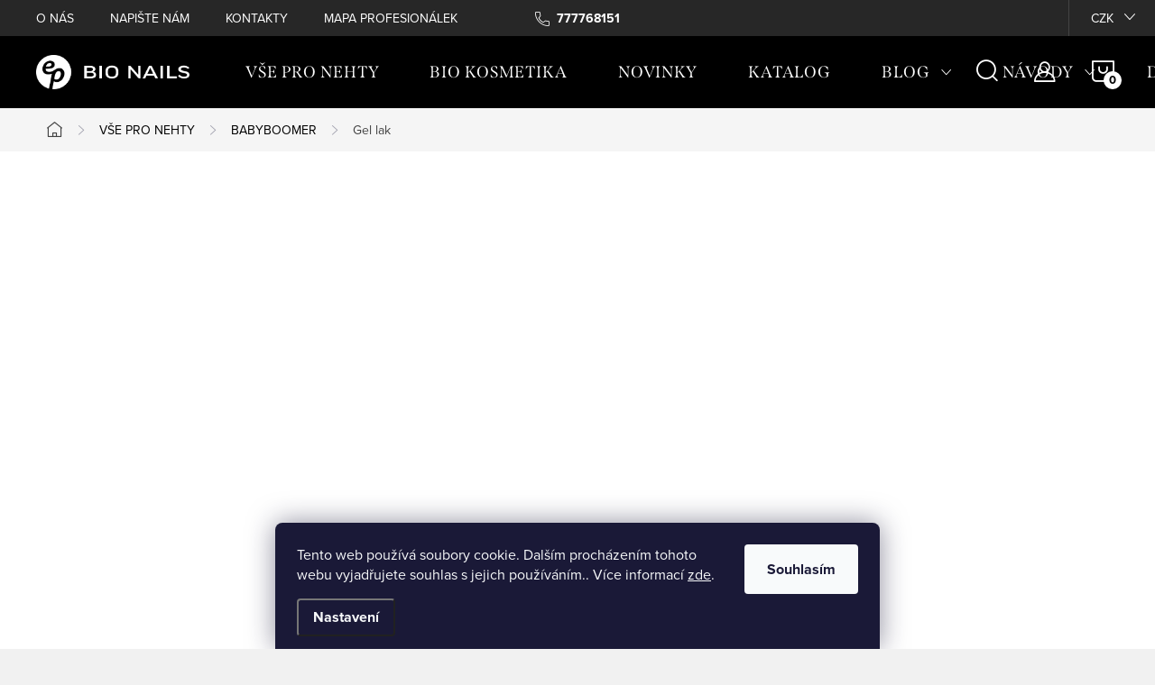

--- FILE ---
content_type: text/html; charset=utf-8
request_url: https://www.bio-nehty.cz/gel-lak-4/
body_size: 54173
content:
<!doctype html><html lang="cs" dir="ltr" class="header-background-light external-fonts-loaded"><head><meta charset="utf-8" /><meta name="viewport" content="width=device-width,initial-scale=1" /><title>Postup babyboomer gel lakem na nehty</title><link rel="preconnect" href="https://cdn.myshoptet.com" /><link rel="dns-prefetch" href="https://cdn.myshoptet.com" /><link rel="preload" href="https://cdn.myshoptet.com/prj/dist/master/cms/libs/jquery/jquery-1.11.3.min.js" as="script" /><link href="https://cdn.myshoptet.com/prj/dist/master/cms/templates/frontend_templates/shared/css/font-face/source-sans-3.css" rel="stylesheet"><link href="https://cdn.myshoptet.com/prj/dist/master/cms/templates/frontend_templates/shared/css/font-face/exo-2.css" rel="stylesheet"><script>
dataLayer = [];
dataLayer.push({'shoptet' : {
    "pageId": 2495,
    "pageType": "category",
    "currency": "CZK",
    "currencyInfo": {
        "decimalSeparator": ",",
        "exchangeRate": 1,
        "priceDecimalPlaces": 0,
        "symbol": "K\u010d",
        "symbolLeft": 0,
        "thousandSeparator": " "
    },
    "language": "cs",
    "projectId": 252137,
    "category": {
        "guid": "703681e0-fb2b-11ed-b534-2a01067a25a9",
        "path": "V\u0160E PRO NEHTY | Babyboomer | Gel lak",
        "parentCategoryGuid": "0f5e170d-fb29-11ed-b534-2a01067a25a9"
    },
    "cartInfo": {
        "id": null,
        "freeShipping": false,
        "freeShippingFrom": 2000,
        "leftToFreeGift": {
            "formattedPrice": "0 K\u010d",
            "priceLeft": 0
        },
        "freeGift": false,
        "leftToFreeShipping": {
            "priceLeft": 2000,
            "dependOnRegion": 0,
            "formattedPrice": "2 000 K\u010d"
        },
        "discountCoupon": [],
        "getNoBillingShippingPrice": {
            "withoutVat": 0,
            "vat": 0,
            "withVat": 0
        },
        "cartItems": [],
        "taxMode": "ORDINARY"
    },
    "cart": [],
    "customer": {
        "priceRatio": 1,
        "priceListId": 1,
        "groupId": null,
        "registered": false,
        "mainAccount": false
    }
}});
dataLayer.push({'cookie_consent' : {
    "marketing": "denied",
    "analytics": "denied"
}});
document.addEventListener('DOMContentLoaded', function() {
    shoptet.consent.onAccept(function(agreements) {
        if (agreements.length == 0) {
            return;
        }
        dataLayer.push({
            'cookie_consent' : {
                'marketing' : (agreements.includes(shoptet.config.cookiesConsentOptPersonalisation)
                    ? 'granted' : 'denied'),
                'analytics': (agreements.includes(shoptet.config.cookiesConsentOptAnalytics)
                    ? 'granted' : 'denied')
            },
            'event': 'cookie_consent'
        });
    });
});
</script>
<meta property="og:type" content="website"><meta property="og:site_name" content="bio-nehty.cz"><meta property="og:url" content="https://www.bio-nehty.cz/gel-lak-4/"><meta property="og:title" content="Postup babyboomer gel lakem na nehty"><meta name="author" content="BIO NAILS EP s.r.o."><meta name="web_author" content="Shoptet.cz"><meta name="dcterms.rightsHolder" content="www.bio-nehty.cz"><meta name="robots" content="index,follow"><meta property="og:image" content="https://cdn.myshoptet.com/usr/www.bio-nehty.cz/user/logos/bionails_digi_nadelku_1034x237_nasvetlepozadi_2.png?t=1768718319"><meta property="og:description" content="Při aplikaci babyboomer můžete použít Ceramic BASE SHIELD 2v1 gel lak na nehty (využijete nude či růžové odstíny), který nabízí podklad a barvu v jednom. "><meta name="description" content="Při aplikaci babyboomer můžete použít Ceramic BASE SHIELD 2v1 gel lak na nehty (využijete nude či růžové odstíny), který nabízí podklad a barvu v jednom. "><style>:root {--color-primary: #c7c5c5;--color-primary-h: 0;--color-primary-s: 2%;--color-primary-l: 78%;--color-primary-hover: #868585;--color-primary-hover-h: 0;--color-primary-hover-s: 0%;--color-primary-hover-l: 52%;--color-secondary: #868585;--color-secondary-h: 0;--color-secondary-s: 0%;--color-secondary-l: 52%;--color-secondary-hover: #c7c5c5;--color-secondary-hover-h: 0;--color-secondary-hover-s: 2%;--color-secondary-hover-l: 78%;--color-tertiary: #ffc807;--color-tertiary-h: 47;--color-tertiary-s: 100%;--color-tertiary-l: 51%;--color-tertiary-hover: #ffbb00;--color-tertiary-hover-h: 44;--color-tertiary-hover-s: 100%;--color-tertiary-hover-l: 50%;--color-header-background: #ffffff;--template-font: "Source Sans 3";--template-headings-font: "Exo 2";--header-background-url: url("[data-uri]");--cookies-notice-background: #1A1937;--cookies-notice-color: #F8FAFB;--cookies-notice-button-hover: #f5f5f5;--cookies-notice-link-hover: #27263f;--templates-update-management-preview-mode-content: "Náhled aktualizací šablony je aktivní pro váš prohlížeč."}</style>
<link rel="next" href="/gel-lak-4/strana-2/" />    <script>var shoptet = shoptet || {};</script>
    <script src="https://cdn.myshoptet.com/prj/dist/master/shop/dist/main-3g-header.js.05f199e7fd2450312de2.js"></script>
<!-- User include --><!-- service 1047(677) html code header -->
<link rel="stylesheet preload" href="https://use.typekit.net/nxv2roq.css">
<link href="https://cdn.myshoptet.com/prj/dist/master/shop/dist/font-shoptet-11.css.62c94c7785ff2cea73b2.css" rel="stylesheet preload">
<link type="text/css" href="https://cdn.myshoptet.com/usr/paxio.myshoptet.com/user/documents/Venus/style.css?v771103" rel="stylesheet preload" media="all" />
<link href="https://cdn.myshoptet.com/usr/paxio.myshoptet.com/user/documents/blank/ikony.css?v23" rel="stylesheet preload">
<link href="https://cdn.myshoptet.com/usr/paxio.myshoptet.com/user/documents/Venus/preklady.css?v15" rel="stylesheet preload">
<link rel="stylesheet preload" href="https://cdn.myshoptet.com/usr/paxio.myshoptet.com/user/documents/Venus/Slider/slick.css" />
<link rel="stylesheet preload" href="https://cdn.myshoptet.com/usr/paxio.myshoptet.com/user/documents/Venus/Slider/slick-theme.css?v3" />
<link rel="stylesheet preload" href="https://cdn.myshoptet.com/usr/paxio.myshoptet.com/user/documents/Venus/Slider/slick-classic.css?v5" />
<meta name="theme-color" content="#000" id="theme-color"/>
<!-- api 427(81) html code header -->
<link rel="stylesheet" href="https://cdn.myshoptet.com/usr/api2.dklab.cz/user/documents/_doplnky/instagram/252137/12/252137_12.css" type="text/css" /><style>
        :root {
            --dklab-instagram-header-color: #C7C5C5;  
            --dklab-instagram-header-background: #DDDDDD;  
            --dklab-instagram-font-weight: 400;
            --dklab-instagram-font-size: 120%;
            --dklab-instagram-logoUrl: url(https://cdn.myshoptet.com/usr/api2.dklab.cz/user/documents/_doplnky/instagram/img/logo-duha.png); 
            --dklab-instagram-logo-size-width: 25px;
            --dklab-instagram-logo-size-height: 25px;                        
            --dklab-instagram-hover-content: 0;                        
            --dklab-instagram-padding: 0px;                        
            --dklab-instagram-border-color: #888888;
            
        }
        </style>
<!-- api 428(82) html code header -->
<link rel="stylesheet" href="https://cdn.myshoptet.com/usr/api2.dklab.cz/user/documents/_doplnky/oblibene/252137/25/252137_25.css" type="text/css" /><style>
        :root {
            --dklab-favourites-flag-color: #64645E;
            --dklab-favourites-flag-text-color: #FFFFFF;
            --dklab-favourites-add-text-color: #64645E;            
            --dklab-favourites-remove-text-color: #64645E;            
            --dklab-favourites-add-text-detail-color: #64645E;            
            --dklab-favourites-remove-text-detail-color: #64645E;            
            --dklab-favourites-header-icon-color: #CCCCCC;            
            --dklab-favourites-counter-color: #8A8A81;            
        } </style>
<!-- api 446(100) html code header -->
<link rel="stylesheet" href="https://cdn.myshoptet.com/usr/api2.dklab.cz/user/documents/_doplnky/poznamka/252137/440/252137_440.css" type="text/css" /><style> :root { 
            --dklab-poznamka-color-main: #C7C5C5;  
            --dklab-poznamka-color-empty: #868585;             
            --dklab-poznamka-color-tooltip-background: #000000;             
            --dklab-poznamka-color-tooltip-text: #FFFFFF;             
            --dklab-poznamka-color-cart-message: #000000;             
            --dklab-poznamka-color-cart-message-background: #F7AB31;             
        }
        </style>
<!-- api 473(125) html code header -->

                <style>
                    #order-billing-methods .radio-wrapper[data-guid="8e64421b-240f-11f0-bfa8-8a0971c006b6"]:not(.cgapplepay), #order-billing-methods .radio-wrapper[data-guid="8e6f1e8c-240f-11f0-bfa8-8a0971c006b6"]:not(.cggooglepay), #order-billing-methods .radio-wrapper[data-guid="8f9ebbba-240f-11f0-bfa8-8a0971c006b6"]:not(.cgapplepay), #order-billing-methods .radio-wrapper[data-guid="8faa47bb-240f-11f0-bfa8-8a0971c006b6"]:not(.cggooglepay) {
                        display: none;
                    }
                </style>
                <script type="text/javascript">
                    document.addEventListener('DOMContentLoaded', function() {
                        if (getShoptetDataLayer('pageType') === 'billingAndShipping') {
                            
                try {
                    if (window.ApplePaySession && window.ApplePaySession.canMakePayments()) {
                        
                        if (document.querySelector('#order-billing-methods .radio-wrapper[data-guid="8e64421b-240f-11f0-bfa8-8a0971c006b6"]')) {
                            document.querySelector('#order-billing-methods .radio-wrapper[data-guid="8e64421b-240f-11f0-bfa8-8a0971c006b6"]').classList.add('cgapplepay');
                        }
                        

                        if (document.querySelector('#order-billing-methods .radio-wrapper[data-guid="8f9ebbba-240f-11f0-bfa8-8a0971c006b6"]')) {
                            document.querySelector('#order-billing-methods .radio-wrapper[data-guid="8f9ebbba-240f-11f0-bfa8-8a0971c006b6"]').classList.add('cgapplepay');
                        }
                        
                    }
                } catch (err) {} 
            
                            
                const cgBaseCardPaymentMethod = {
                        type: 'CARD',
                        parameters: {
                            allowedAuthMethods: ["PAN_ONLY", "CRYPTOGRAM_3DS"],
                            allowedCardNetworks: [/*"AMEX", "DISCOVER", "INTERAC", "JCB",*/ "MASTERCARD", "VISA"]
                        }
                };
                
                function cgLoadScript(src, callback)
                {
                    var s,
                        r,
                        t;
                    r = false;
                    s = document.createElement('script');
                    s.type = 'text/javascript';
                    s.src = src;
                    s.onload = s.onreadystatechange = function() {
                        if ( !r && (!this.readyState || this.readyState == 'complete') )
                        {
                            r = true;
                            callback();
                        }
                    };
                    t = document.getElementsByTagName('script')[0];
                    t.parentNode.insertBefore(s, t);
                } 
                
                function cgGetGoogleIsReadyToPayRequest() {
                    return Object.assign(
                        {},
                        {
                            apiVersion: 2,
                            apiVersionMinor: 0
                        },
                        {
                            allowedPaymentMethods: [cgBaseCardPaymentMethod]
                        }
                    );
                }

                function onCgGooglePayLoaded() {
                    let paymentsClient = new google.payments.api.PaymentsClient({environment: 'PRODUCTION'});
                    paymentsClient.isReadyToPay(cgGetGoogleIsReadyToPayRequest()).then(function(response) {
                        if (response.result) {
                            
                        if (document.querySelector('#order-billing-methods .radio-wrapper[data-guid="8e6f1e8c-240f-11f0-bfa8-8a0971c006b6"]')) {
                            document.querySelector('#order-billing-methods .radio-wrapper[data-guid="8e6f1e8c-240f-11f0-bfa8-8a0971c006b6"]').classList.add('cggooglepay');
                        }
                        

                        if (document.querySelector('#order-billing-methods .radio-wrapper[data-guid="8faa47bb-240f-11f0-bfa8-8a0971c006b6"]')) {
                            document.querySelector('#order-billing-methods .radio-wrapper[data-guid="8faa47bb-240f-11f0-bfa8-8a0971c006b6"]').classList.add('cggooglepay');
                        }
                        	 	 	 	 	 
                        }
                    })
                    .catch(function(err) {});
                }
                
                cgLoadScript('https://pay.google.com/gp/p/js/pay.js', onCgGooglePayLoaded);
            
                        }
                    });
                </script> 
                
<!-- api 608(256) html code header -->
<link rel="stylesheet" href="https://cdn.myshoptet.com/usr/api2.dklab.cz/user/documents/_doplnky/bannery/252137/1795/252137_1795.css" type="text/css" /><style>
        :root {
            --dklab-bannery-b-hp-padding: 0px;
            --dklab-bannery-b-hp-box-padding: 30px;
            --dklab-bannery-b-hp-big-screen: 25%;
            --dklab-bannery-b-hp-medium-screen: 25%;
            --dklab-bannery-b-hp-small-screen: 25%;
            --dklab-bannery-b-hp-tablet-screen: 25%;
            --dklab-bannery-b-hp-mobile-screen: 50%;

            --dklab-bannery-i-hp-icon-color: #000000;
            --dklab-bannery-i-hp-color: #000000;
            --dklab-bannery-i-hp-background: #FFFFFF;            
            
            --dklab-bannery-i-d-icon-color: #000000;
            --dklab-bannery-i-d-color: #000000;
            --dklab-bannery-i-d-background: #FFFFFF;


            --dklab-bannery-i-hp-w-big-screen: 4;
            --dklab-bannery-i-hp-w-medium-screen: 4;
            --dklab-bannery-i-hp-w-small-screen: 4;
            --dklab-bannery-i-hp-w-tablet-screen: 4;
            --dklab-bannery-i-hp-w-mobile-screen: 2;
            
            --dklab-bannery-i-d-w-big-screen: 4;
            --dklab-bannery-i-d-w-medium-screen: 4;
            --dklab-bannery-i-d-w-small-screen: 4;
            --dklab-bannery-i-d-w-tablet-screen: 4;
            --dklab-bannery-i-d-w-mobile-screen: 2;

        }</style>
<!-- service 427(81) html code header -->
<link rel="stylesheet" href="https://cdn.myshoptet.com/usr/api2.dklab.cz/user/documents/_doplnky/instagram/font/instagramplus.css" type="text/css" />

<!-- service 446(100) html code header -->
<style>
@font-face {
    font-family: 'poznamka';
    src:  url('https://cdn.myshoptet.com/usr/api2.dklab.cz/user/documents/_doplnky/poznamka/font/note.eot?v1');
    src:  url('https://cdn.myshoptet.com/usr/api2.dklab.cz/user/documents/_doplnky/poznamka/font/note.eot?v1#iefix') format('embedded-opentype'),
    url('https://cdn.myshoptet.com/usr/api2.dklab.cz/user/documents/_doplnky/poznamka/font/note.ttf?v1') format('truetype'),
    url('https://cdn.myshoptet.com/usr/api2.dklab.cz/user/documents/_doplnky/poznamka/font/note.woff?v1') format('woff'),
    url('https://cdn.myshoptet.com/usr/api2.dklab.cz/user/documents/_doplnky/poznamka/font/note.svg?v1') format('svg');
    font-weight: normal;
    font-style: normal;
}
</style>
<!-- service 608(256) html code header -->
<link rel="stylesheet" href="https://cdn.myshoptet.com/usr/api.dklab.cz/user/documents/fontawesome/css/all.css?v=1.02" type="text/css" />
<!-- service 619(267) html code header -->
<link href="https://cdn.myshoptet.com/usr/fvstudio.myshoptet.com/user/documents/addons/cartupsell.min.css?24.11.1" rel="stylesheet">
<!-- service 421(75) html code header -->
<style>
body:not(.template-07):not(.template-09):not(.template-10):not(.template-11):not(.template-12):not(.template-13):not(.template-14) #return-to-top i::before {content: 'a';}
#return-to-top i:before {content: '\e911';}
#return-to-top {
z-index: 99999999;
    position: fixed;
    bottom: 45px;
    right: 20px;
background: rgba(0, 0, 0, 0.7);
    width: 50px;
    height: 50px;
    display: block;
    text-decoration: none;
    -webkit-border-radius: 35px;
    -moz-border-radius: 35px;
    border-radius: 35px;
    display: none;
    -webkit-transition: all 0.3s linear;
    -moz-transition: all 0.3s ease;
    -ms-transition: all 0.3s ease;
    -o-transition: all 0.3s ease;
    transition: all 0.3s ease;
}
#return-to-top i {color: #fff;margin: -10px 0 0 -10px;position: relative;left: 50%;top: 50%;font-size: 19px;-webkit-transition: all 0.3s ease;-moz-transition: all 0.3s ease;-ms-transition: all 0.3s ease;-o-transition: all 0.3s ease;transition: all 0.3s ease;height: 20px;width: 20px;text-align: center;display: block;font-style: normal;}
#return-to-top:hover {
    background: rgba(0, 0, 0, 0.9);
}
#return-to-top:hover i {
    color: #fff;
}
.icon-chevron-up::before {
font-weight: bold;
}
.ordering-process #return-to-top{display: none !important;}
</style>
<!-- service 428(82) html code header -->
<style>
@font-face {
    font-family: 'oblibene';
    src:  url('https://cdn.myshoptet.com/usr/api2.dklab.cz/user/documents/_doplnky/oblibene/font/oblibene.eot?v1');
    src:  url('https://cdn.myshoptet.com/usr/api2.dklab.cz/user/documents/_doplnky/oblibene/font/oblibene.eot?v1#iefix') format('embedded-opentype'),
    url('https://cdn.myshoptet.com/usr/api2.dklab.cz/user/documents/_doplnky/oblibene/font/oblibene.ttf?v1') format('truetype'),
    url('https://cdn.myshoptet.com/usr/api2.dklab.cz/user/documents/_doplnky/oblibene/font/oblibene.woff?v1') format('woff'),
    url('https://cdn.myshoptet.com/usr/api2.dklab.cz/user/documents/_doplnky/oblibene/font/oblibene.svg?v1') format('svg');
    font-weight: normal;
    font-style: normal;
}
</style>
<script>
var dklabFavIndividual;
</script>
<!-- service 659(306) html code header -->
<link rel="stylesheet" type="text/css" href="https://cdn.myshoptet.com/usr/fvstudio.myshoptet.com/user/documents/showmore/fv-studio-app-showmore.css?v=21.10.1">

<!-- service 1472(1086) html code header -->
<link rel="stylesheet" href="https://cdn.myshoptet.com/usr/apollo.jakubtursky.sk/user/documents/assets/sipky/main.css?v=19">
<!-- service 1714(1298) html code header -->
<link 
rel="stylesheet" 
href="https://cdn.myshoptet.com/usr/dmartini.myshoptet.com/user/documents/upload/dmartini/blog_products/blog_products.min.css?160"
data-author="Dominik Martini" 
data-author-web="dmartini.cz">
<!-- service 1735(1316) html code header -->
<link rel="stylesheet" href="https://cdn.myshoptet.com/addons/dominikmartini/flag_sort/styles.header.min.css?345e7d3951aca4c6495d697ef89532fbfac00659">
<!-- service 993(626) html code header -->
<script src="https://cdn.myshoptet.com/usr/chatgo.myshoptet.com/user/documents/fotorecence_functions_cdn.js?v=1"></script>
<style>
.sf-review-img img, img.satisflow-review-image {
    width: 230px;
    height: 300px;
    object-fit: cover;
    border-top-left-radius: 10px;
    border-top-right-radius: 10px;
}

.sf-review.carousel-cell {
    min-height: 620px;
    border-radius: 10px;
}

.sf-upvote-btn-wrapper, .sf-upvote-active-btn-wrapper {
    position: absolute;
    bottom: 0;
    right: 10px;
}
.sf-review{
	width: 232px;
      border: 1px solid rgb(204, 204, 204);
}

.satisflow-review-image:hover {opacity: 0.8;}
.satisflow-review-image-modal {
    display: none;
    position: fixed;
    z-index: 2147483647;
    padding-top: 100px;
    left: 0;
    top: 0;
    width: 100%;
    height: 100%;
    overflow-y: scroll;
    background-color: rgb(0,0,0);
    background-color: rgba(0,0,0,0.9);
    cursor: pointer;
}
.satisflow-review-image-modal-content {
    margin: auto;
    display: block;
    max-width: 100%;
}
.sf-widget-brand-link{
	font-weight: bold;
  text-decoration: underline;
}
.satisflow-review-image-modal-content{
    animation-name: zoom;
    animation-duration: 0.3s;
}
@keyframes zoom {
    from {transform:scale(0)}
    to {transform:scale(1)}
}
.satisflow-review-image-modal-close {
    position: absolute;
    top: 15px;
    right: 35px;
    color: whitesmoke;
    font-size: 40px;
    font-weight: bold;
    transition: 0.3s;
}

.satisflow-review-image-modal-close:hover,
.satisflow-review-image-modal-close:focus {
    color: #bbb;
    text-decoration: none;
    cursor: pointer;
}
.flickity-button:hover {
  outline: none;
  color: black;
  border: none;
}
.flickity-button:disabled {
  display: none;
}
</style>
<script src="https://app.satisflow.cz/static/lib/flickity/flickity.min.js"></script>
<style>
.flickity-enabled{position:relative}.flickity-enabled:focus{outline:0}.flickity-viewport{overflow:hidden;position:relative;height:100%}.flickity-slider{position:absolute;width:100%;height:100%}.flickity-enabled.is-draggable{-webkit-tap-highlight-color:transparent;-webkit-user-select:none;-moz-user-select:none;-ms-user-select:none;user-select:none}.flickity-enabled.is-draggable .flickity-viewport{cursor:move;cursor:-webkit-grab;cursor:grab}.flickity-enabled.is-draggable .flickity-viewport.is-pointer-down{cursor:-webkit-grabbing;cursor:grabbing}.flickity-button{position:absolute;background:hsla(0,0%,100%,.75);border:none;color:#333}.flickity-button:hover{background:#fff;cursor:pointer}.flickity-button:focus{outline:0;box-shadow:0 0 0 5px #19f}.flickity-button:active{opacity:.6}.flickity-button:disabled{opacity:.3;cursor:auto;pointer-events:none}.flickity-button-icon{fill:currentColor}.flickity-prev-next-button{top:50%;width:44px;height:44px;border-radius:50%;transform:translateY(-50%)}.flickity-prev-next-button.previous{left:10px}.flickity-prev-next-button.next{right:10px}.flickity-rtl .flickity-prev-next-button.previous{left:auto;right:10px}.flickity-rtl .flickity-prev-next-button.next{right:auto;left:10px}.flickity-prev-next-button .flickity-button-icon{position:absolute;left:20%;top:20%;width:60%;height:60%}.flickity-page-dots{position:absolute;width:100%;bottom:-25px;padding:0;margin:0;list-style:none;text-align:center;line-height:1}.flickity-rtl .flickity-page-dots{direction:rtl}.flickity-page-dots .dot{display:inline-block;width:10px;height:10px;margin:0 8px;background:#333;border-radius:50%;opacity:.25;cursor:pointer}.flickity-page-dots .dot.is-selected{opacity:1}
</style>
<style>
/* fallback google icons */
@font-face {
  font-family: 'Material Symbols Outlined';
  font-style: normal;
  font-weight: 400;
  src: url(https://fonts.gstatic.com/s/materialsymbolsoutlined/v86/kJF1BvYX7BgnkSrUwT8OhrdQw4oELdPIeeII9v6oDMzByHX9rA6RzaxHMPdY43zj-jCxv3fzvRNU22ZXGJpEpjC_1n-q_4MrImHCIJIZrDCvHOej.woff2) format('woff2');
}

.material-symbols-outlined {
  font-family: 'Material Symbols Outlined'!important;
  font-weight: normal;
  font-style: normal;
  font-size: 24px;
  line-height: 1;
  letter-spacing: normal;
  text-transform: none;
  display: inline-block;
  white-space: nowrap;
  word-wrap: normal;
  direction: ltr;
  -webkit-font-feature-settings: 'liga';
  -webkit-font-smoothing: antialiased;
}
.satisflow-multiline-ellipsis {
  overflow: hidden;
  display: -webkit-box;
  -webkit-box-orient: vertical;
  -webkit-line-clamp: 3; 
  white-space: pre-wrap;
  cursor: pointer;
}
.sf-review-text {
  margin-bottom: 30px;
}
#sf-grid-reviews-widget-table {
  border-collapse: separate;
  border-spacing: 10px;
}
.sf-grid-review-display-none {
  display: none!important;
}
#sf-grid-reviews-widget-table td {
 border-radius: 10px;
}
@media only screen and (max-width: 760px) {
  #sf-grid-reviews-widget-table tr {
    display: block;
  }
  #sf-grid-reviews-widget-table td {
     display: block;
     padding-bottom: 0px;
     margin-bottom: 10px;
  }
}
</style>
<!-- service 2065(1618) html code header -->
<link rel="stylesheet" href="https://cdn.myshoptet.com/addons/dominikmartini/blog_plus/styles.header.min.css?aedfac0413bd4080d78f101490c6910314848f14">
<!-- service 1108(732) html code header -->
<style>
.faq-item label::before{display: none !important;}
.faq-item label + div{display: none;}
.faq-item input:checked + label + div{display: block;padding: 0 20px;}
.faq-item{border: 1px solid #dadada;margin-bottom: 12px;}
.faq-item label{margin: 0 !important;cursor: pointer;padding: 16px 52px 16px 20px !important;width: 100%;color: #222 !important;background-color: #fff;font-size: 20px;position: relative !important;display: inline-block;}
.faq-item:hover{box-shadow: 0 0 10px rgba(0,0,0,0.1);}
.faq-item label::after{content: "\e911" !important;font-family: shoptet !important;right: 20px;position: absolute !important;line-height: 1 !important;font-size: 14px !important;top: 50% !important;margin-top: -8px;-webkit-transform: rotate(180deg) !important;transform: rotate(180deg) !important;background: none !important;color: #222 !important;left: auto !important;}
.faq-item input:checked + label::after{-webkit-transform: rotate(0deg) !important;transform: rotate(0deg) !important;}
.faq-item:not(.not-last){margin-bottom: 12px;}
.faq-item input{display: none;}

body.template-04 .faq-item label::after {content: "\e620" !important;}
</style>
<!-- service 1709(1293) html code header -->
<style>
.shkRecapImgExtension {
    float: left;
    width: 50px;
    margin-right: 6px;
    margin-bottom: 2px;
}
.shkRecapImgExtension:not(:nth-of-type(1)) {
  display: none;
}

@media only screen and (max-width: 1200px) and (min-width: 992px) {
    .shkRecapImgExtension {
        width: 38px;
    }
    .template-13 .shkRecapImgExtension {
        margin-right: 0;
        margin-bottom: 5px;
        width: 100%;
    }
}
@media only screen and (max-width: 360px) {
	.shkRecapImgExtension {
        width: 38px;
    }
}
.template-08 #checkout-recapitulation a,
.template-06 #checkout-recapitulation a {
	display: inline;
}
@media only screen and (max-width: 760px) and (min-width: 640px) {
	.template-08 .shkRecapImgExtension {
		margin-right: 0;
        margin-bottom: 5px;
        width: 100%;
	}
  .template-08 #checkout-recapitulation a {
  	display: inline-block;
  }
}

@media only screen and (max-width: 992px) and (min-width: 640px) {
    .template-05 .shkRecapImgExtension,
    .template-04 .shkRecapImgExtension {
        width: 38px;
    }
}
</style>
<!-- project html code header -->
<style>
.has-detail-product-arrows .carousel-control--product.right, .has-detail-product-arrows .carousel-control--product.left{
  font-size: 68px;
  background: transparent !important;
  color: black;
  }
@media (max-width: 767px) {
  .has-detail-product-arrows .carousel-control--product.right:before, .has-detail-product-arrows .carousel-control--product.left:before {
    font-size: inherit;
  }
}
.param-filter-top h4 span {font-size: 0;}

.param-filter-top h4 span::after {content: "Filtr";  font-size: 16px;}

</style>
<style type="text/css">
      .flag.flag-action {
            background-color: #fd86a2;
      }
      .flag.flag-new {
            background-color: #fccdcd;
      }
      .flag.flag-discount {
            background-color: #C7C5C5;

      }
#youtube-video-wrapper iframe {
  width: 100%!important;
  height: 550px!important;
}
#local-video-wrapper {
  height: 555px;
  overflow: hidden;
}
#local-video-wrapper video {
  object-fit: cover !important;
  height: 100%;
  width: 100%;
}
</style>

<script>
dkLABFiltrMobile = 1;
</script>
<meta name="facebook-domain-verification" content="2o38ulostmd0cqw2eb17ukg44pn0nh" />
<script async charset="utf-8" src="//app.notifikuj.cz/js/notifikuj.min.js?id=211c509e-8bdd-4657-a586-6deff8c76390"></script>

<style>
@media screen and (min-width: 768px){
.navigation-in > ul > li.ext > ul > li > a{display: block;}
.navigation-in > ul > li.ext > ul > li > div{padding-left: 12px;}
.navigation-in > ul > li.ext > ul > li:not(.has-third-level) > div > a {margin-bottom: 0;line-height: 22px;height: 64px;display: flex;align-items: center;}
}
</style>

<style>

.stars a.star-off::before, .stars span.star-off::before {content: '\e91b'; font-family: shoptet; font-size: 13px;}

</style>

<style>
.navigation-in > ul > li.ext > ul > li > div > a{text-transform: uppercase;}

.latest-contribution-box, .latest-contribution-wrapper {display: block;}
.latest-contribution-discussion{display: none !important;}
.latest-contribution {width: 100%;display: flex;flex-wrap: wrap;}
.latest-contribution h2{width: 100%;font-size: 27px;margin-bottom: 10px;margin-top: 0;}
.latest-contribution h2::after{content: " produktů";}
.latest-contribution-inner{width: 25%;}
.latest-contribution-product {height: auto;font-size: 16px;line-height: 22px;margin-bottom: 10px;}
.latest-contribution-info{display: block;}
.latest-contribution-info .stars {width: 100%;}
.latest-contribution-info > i{display: none;}
.latest-contribution-description {color: #434343;}
.latest-contribution-author{color: #000;margin-top: 16px;font-family: "span",serif !important;display: block;}
.type-index .hodnoceni-wrapper{padding-top: 0;}
.latest-contribution:last-child:not(:first-child) {padding-left: 0;}
@media screen and (max-width: 1199px){
.latest-contribution-inner {width: 50%;}
.latest-contribution h2{text-align: center;}
}
@media screen and (max-width: 767px){
.latest-contribution h2{font-size: 22px;}
}
@media screen and (max-width: 479px){
.latest-contribution-inner {width: 100%;}
}
</style>

<style>

h2 a, h3 a, h4 a, h5 a, h6 a{color: #000 !important;font-family: "span",serif !important;}

.type-posts-listing .news-item{display: flex;width: 100%;border-bottom: 1px solid #E9E9E9;padding: 0 0 48px 0;margin-bottom: 48px;}
.type-posts-listing .news-item .image {width: 300px;}
.type-posts-listing .news-item .image + .text {position: relative;width: calc(100% - 300px);padding: 0 0 0 48px;background: none !important;text-align: left;}
.type-posts-listing .news-item .text .title {font-size: 24px;line-height: 32px;color: #000 !important; margin-bottom: 24px; order: 0;height: auto;}
.news-item .text .description {display: block;}
@media screen and (max-width: 479px){
.type-posts-listing .news-item .image {width: 100%;}
.type-posts-listing .news-item{flex-wrap: wrap;}
.type-posts-listing .news-item .image + .text{padding: 0;}
.type-posts-listing .news-wrapper {margin-left: 0;margin-right: 0;}
}
.news-item-detail ul li::before{background-color: #000;border-color: #fff;}
.news-item-detail ul li {padding-left: 24px;}
</style>

<style>
@media screen and (min-width: 1200px){
.type-index #header {position: relative !important;top: 0 !important;}
.type-index .top-navigation-bar {position: relative !important;top: 0 !important;background-color: #F5F5F5 !important;}
.type-index .navigation-in > ul > li > a {color: #000;}
.type-index .lupa, .type-index .top-nav-button::before {color: #000;}
.type-index .menu-helper:not(:hover), .type-index .menu-helper:not(:hover) > span {color:#000;}
.type-index .btn.cart-count::before, .type-index a.btn.cart-count::before, .type-index .btn.cart-count .cart-price {color: #000;}
.type-index .navigation-buttons > a[data-target="cart"] i, .cart-count:not(.full)::after {background-color: #000;color: #fff;}
.type-index .top-navigation-bar a, .type-index .dropdown button {color: #000;}
.type-index .site-name img {-webkit-filter: none;filter: none;}
.type-index .dropdown {border-color: #C4C4C4 !important;}
.type-index .dropdown .caret::before {color: #000 !important;}
.one-column-body .carousel-inner > .item.carousel-link a::before, .one-column-body .carousel-inner > .item:not(.carousel-link)::before {display: none;}
}
</style>

<style>

#footer .news-item-widget a, #footer ul a {color: #fff !important; font-family: "proxima-nova",sans-serif !important;}

</style>




<!-- Barva tlačítka -->

<style>
.product .p-tools a.btn.btn-primary {
background-color: var(--color-secondary);
}
.product .p-tools a.btn.btn-primary:hover {
background-color: var(--color-secondary-hover) !important;
border-color: var(--color-secondary-hover) !important;
}

</style>

<style>
:root {
--color-detail-product-arrows-BG: #c7c5c5;
--color-detail-product-arrows-BG-hover: #868585;
--color-detail-product-arrows-icon: #ffffff;
--color-detail-product-arrows-icon-hover: #ffffff;
--detail-product-arrows-border-radius: 100%;
}
</style>

<style>
.productEan {
  display: none !important;
}
.whole-width {
  color: red !important;
}
</style>
<script type='text/javascript'>
  window.smartlook||(function(d) {
    var o=smartlook=function(){ o.api.push(arguments)},h=d.getElementsByTagName('head')[0];
    var c=d.createElement('script');o.api=new Array();c.async=true;c.type='text/javascript';
    c.charset='utf-8';c.src='https://web-sdk.smartlook.com/recorder.js';h.appendChild(c);
    })(document);
    smartlook('init', '5aa1f6985dc8aaf17ee7190b60e0332d088df161', { region: 'eu' });
</script>

<script src="https://eu1-config.doofinder.com/2.x/122d5455-d210-4059-ac72-d2c759e2034e.js" async></script>
<script>
window.addEventListener('DOMContentLoaded', function() {
document.addEventListener('doofinder.cart.add', function(event) {
const { item_id: product_code, amount } = event.detail;
let response = shoptet.cartShared.addToCart({ productCode: product_code, amount: amount });
});
});</script>
<style>
.kupon-odkaz {
  color: red !important;
  font-weight: 700;   /* ztučnění */
  font-size: 20px;    /* větší velikost (uprav dle potřeby) */
}
</style>


<!-- /User include --><link rel="shortcut icon" href="/favicon.ico" type="image/x-icon" /><link rel="canonical" href="https://www.bio-nehty.cz/gel-lak-4/" />    <script>
        var _hwq = _hwq || [];
        _hwq.push(['setKey', '140577B8AC6A56E70CF05DAEFBA1C2E1']);
        _hwq.push(['setTopPos', '465']);
        _hwq.push(['showWidget', '22']);
        (function() {
            var ho = document.createElement('script');
            ho.src = 'https://cz.im9.cz/direct/i/gjs.php?n=wdgt&sak=140577B8AC6A56E70CF05DAEFBA1C2E1';
            var s = document.getElementsByTagName('script')[0]; s.parentNode.insertBefore(ho, s);
        })();
    </script>
    <!-- Global site tag (gtag.js) - Google Analytics -->
    <script async src="https://www.googletagmanager.com/gtag/js?id=G-E0GY884Y04"></script>
    <script>
        
        window.dataLayer = window.dataLayer || [];
        function gtag(){dataLayer.push(arguments);}
        

                    console.debug('default consent data');

            gtag('consent', 'default', {"ad_storage":"denied","analytics_storage":"denied","ad_user_data":"denied","ad_personalization":"denied","wait_for_update":500});
            dataLayer.push({
                'event': 'default_consent'
            });
        
        gtag('js', new Date());

                gtag('config', 'UA-31891154-1', { 'groups': "UA" });
        
                gtag('config', 'G-E0GY884Y04', {"groups":"GA4","send_page_view":false,"content_group":"category","currency":"CZK","page_language":"cs"});
        
                gtag('config', 'AW-628600618', {"allow_enhanced_conversions":true});
        
        
        
        
        
                    gtag('event', 'page_view', {"send_to":"GA4","page_language":"cs","content_group":"category","currency":"CZK"});
        
        
        
        
        
        
        
        
        
        
        
        
        
        document.addEventListener('DOMContentLoaded', function() {
            if (typeof shoptet.tracking !== 'undefined') {
                for (var id in shoptet.tracking.bannersList) {
                    gtag('event', 'view_promotion', {
                        "send_to": "UA",
                        "promotions": [
                            {
                                "id": shoptet.tracking.bannersList[id].id,
                                "name": shoptet.tracking.bannersList[id].name,
                                "position": shoptet.tracking.bannersList[id].position
                            }
                        ]
                    });
                }
            }

            shoptet.consent.onAccept(function(agreements) {
                if (agreements.length !== 0) {
                    console.debug('gtag consent accept');
                    var gtagConsentPayload =  {
                        'ad_storage': agreements.includes(shoptet.config.cookiesConsentOptPersonalisation)
                            ? 'granted' : 'denied',
                        'analytics_storage': agreements.includes(shoptet.config.cookiesConsentOptAnalytics)
                            ? 'granted' : 'denied',
                                                                                                'ad_user_data': agreements.includes(shoptet.config.cookiesConsentOptPersonalisation)
                            ? 'granted' : 'denied',
                        'ad_personalization': agreements.includes(shoptet.config.cookiesConsentOptPersonalisation)
                            ? 'granted' : 'denied',
                        };
                    console.debug('update consent data', gtagConsentPayload);
                    gtag('consent', 'update', gtagConsentPayload);
                    dataLayer.push(
                        { 'event': 'update_consent' }
                    );
                }
            });
        });
    </script>
<!-- Start Srovname.cz Pixel -->
<script type="text/plain" data-cookiecategory="analytics">
    !(function (e, n, t, a, s, o, r) {
        e[a] ||
        (((s = e[a] = function () {
            s.process ? s.process.apply(s, arguments) : s.queue.push(arguments);
        }).queue = []),
            ((o = n.createElement(t)).async = 1),
            (o.src = "https://tracking.srovname.cz/srovnamepixel.js"),
            (o.dataset.srv9 = "1"),
            (r = n.getElementsByTagName(t)[0]).parentNode.insertBefore(o, r));
    })(window, document, "script", "srovname");
    srovname("init", "ccd0d6c830154a3452ad7c7eaeecdf6d");
</script>
<!-- End Srovname.cz Pixel -->
</head><body class="desktop id-2495 in-gel-lak-4 template-11 type-category one-column-body columns-4 blank-mode blank-mode-css ums_forms_redesign--off ums_a11y_category_page--on ums_discussion_rating_forms--off ums_flags_display_unification--on ums_a11y_login--on mobile-header-version-0">
        <div id="fb-root"></div>
        <script>
            window.fbAsyncInit = function() {
                FB.init({
//                    appId            : 'your-app-id',
                    autoLogAppEvents : true,
                    xfbml            : true,
                    version          : 'v19.0'
                });
            };
        </script>
        <script async defer crossorigin="anonymous" src="https://connect.facebook.net/cs_CZ/sdk.js"></script>    <div class="siteCookies siteCookies--bottom siteCookies--dark js-siteCookies" role="dialog" data-testid="cookiesPopup" data-nosnippet>
        <div class="siteCookies__form">
            <div class="siteCookies__content">
                <div class="siteCookies__text">
                    Tento web používá soubory cookie. Dalším procházením tohoto webu vyjadřujete souhlas s jejich používáním.. Více informací <a href="http://www.bio-nehty.cz/podminky-ochrany-osobnich-udaju/" target="\" _blank="">zde</a>.
                </div>
                <p class="siteCookies__links">
                    <button class="siteCookies__link js-cookies-settings" aria-label="Nastavení cookies" data-testid="cookiesSettings">Nastavení</button>
                </p>
            </div>
            <div class="siteCookies__buttonWrap">
                                <button class="siteCookies__button js-cookiesConsentSubmit" value="all" aria-label="Přijmout cookies" data-testid="buttonCookiesAccept">Souhlasím</button>
            </div>
        </div>
        <script>
            document.addEventListener("DOMContentLoaded", () => {
                const siteCookies = document.querySelector('.js-siteCookies');
                document.addEventListener("scroll", shoptet.common.throttle(() => {
                    const st = document.documentElement.scrollTop;
                    if (st > 1) {
                        siteCookies.classList.add('siteCookies--scrolled');
                    } else {
                        siteCookies.classList.remove('siteCookies--scrolled');
                    }
                }, 100));
            });
        </script>
    </div>
<a href="#content" class="skip-link sr-only">Přejít na obsah</a><div class="overall-wrapper"><div class="user-action"><div class="container">
    <div class="user-action-in">
                    <div id="login" class="user-action-login popup-widget login-widget" role="dialog" aria-labelledby="loginHeading">
        <div class="popup-widget-inner">
                            <h2 id="loginHeading">Přihlášení k vašemu účtu</h2><div id="customerLogin"><form action="/action/Customer/Login/" method="post" id="formLoginIncluded" class="csrf-enabled formLogin" data-testid="formLogin"><input type="hidden" name="referer" value="" /><div class="form-group"><div class="input-wrapper email js-validated-element-wrapper no-label"><input type="email" name="email" class="form-control" autofocus placeholder="E-mailová adresa (např. jan@novak.cz)" data-testid="inputEmail" autocomplete="email" required /></div></div><div class="form-group"><div class="input-wrapper password js-validated-element-wrapper no-label"><input type="password" name="password" class="form-control" placeholder="Heslo" data-testid="inputPassword" autocomplete="current-password" required /><span class="no-display">Nemůžete vyplnit toto pole</span><input type="text" name="surname" value="" class="no-display" /></div></div><div class="form-group"><div class="login-wrapper"><button type="submit" class="btn btn-secondary btn-text btn-login" data-testid="buttonSubmit">Přihlásit se</button><div class="password-helper"><a href="/registrace/" data-testid="signup" rel="nofollow">Nová registrace</a><a href="/klient/zapomenute-heslo/" rel="nofollow">Zapomenuté heslo</a></div></div></div></form>
</div>                    </div>
    </div>

                            <div id="cart-widget" class="user-action-cart popup-widget cart-widget loader-wrapper" data-testid="popupCartWidget" role="dialog" aria-hidden="true">
    <div class="popup-widget-inner cart-widget-inner place-cart-here">
        <div class="loader-overlay">
            <div class="loader"></div>
        </div>
    </div>

    <div class="cart-widget-button">
        <a href="/kosik/" class="btn btn-conversion" id="continue-order-button" rel="nofollow" data-testid="buttonNextStep">Pokračovat do košíku</a>
    </div>
</div>
            </div>
</div>
</div><div class="top-navigation-bar" data-testid="topNavigationBar">

    <div class="container">

        <div class="top-navigation-contacts">
            <strong>Zákaznická podpora:</strong><a href="tel:777768151" class="project-phone" aria-label="Zavolat na 777768151" data-testid="contactboxPhone"><span>777768151</span></a><a href="mailto:info@bio-nehty.cz" class="project-email" data-testid="contactboxEmail"><span>info@bio-nehty.cz</span></a>        </div>

                            <div class="top-navigation-menu">
                <div class="top-navigation-menu-trigger"></div>
                <ul class="top-navigation-bar-menu">
                                            <li class="top-navigation-menu-item-1256">
                            <a href="/o-nas/" target="blank">O NÁS</a>
                        </li>
                                            <li class="top-navigation-menu-item-29">
                            <a href="/napiste-nam-2/" target="blank">NAPIŠTE NÁM</a>
                        </li>
                                            <li class="top-navigation-menu-item-899">
                            <a href="/kontakty/" target="blank">KONTAKTY</a>
                        </li>
                                            <li class="top-navigation-menu-item-external-94">
                            <a href="https://www.bio-nehty.cz/kontakty#profesionalky">MAPA PROFESIONÁLEK</a>
                        </li>
                                            <li class="top-navigation-menu-item-27">
                            <a href="/o-nakupu/" target="blank">O NÁKUPU</a>
                        </li>
                                            <li class="top-navigation-menu-item--24">
                            <a href="/znacka/" target="blank">Prodávané značky</a>
                        </li>
                                            <li class="top-navigation-menu-item-39">
                            <a href="/obchodni-podminky/" target="blank">OBCHODNÍ PODMÍNKY</a>
                        </li>
                                            <li class="top-navigation-menu-item-691">
                            <a href="/podminky-ochrany-osobnich-udaju/" target="blank">ZÁSADY ZPRACOVÁNÍ A OCHRANY OSOBNÍCH ÚDAJŮ</a>
                        </li>
                                            <li class="top-navigation-menu-item-external-114">
                            <a href="https://www.bio-nehty.cz/user/documents/upload/Dokumenty/Odstoupení od smlouvy - BIO NAILS EP.pdf">ODSTOUPENÍ OD SMLOUVY</a>
                        </li>
                                            <li class="top-navigation-menu-item-external-117">
                            <a href="https://www.bio-nehty.cz/user/documents/upload/Dokumenty/Reklamační list - BIO NAILS EP.pdf">REKLAMAČNÍ LIST</a>
                        </li>
                                            <li class="top-navigation-menu-item-external-90">
                            <a href="https://partner.bio-nehty.cz/" target="blank">AFFILIATE - PARTNERSKÝ PROGRAM</a>
                        </li>
                                    </ul>
                <ul class="top-navigation-bar-menu-helper"></ul>
            </div>
        
        <div class="top-navigation-tools">
            <div class="responsive-tools">
                <a href="#" class="toggle-window" data-target="search" aria-label="Hledat" data-testid="linkSearchIcon"></a>
                                                            <a href="#" class="toggle-window" data-target="login"></a>
                                                    <a href="#" class="toggle-window" data-target="navigation" aria-label="Menu" data-testid="hamburgerMenu"></a>
            </div>
                <div class="dropdown">
        <span>Ceny v:</span>
        <button id="topNavigationDropdown" type="button" data-toggle="dropdown" aria-haspopup="true" aria-expanded="false">
            CZK
            <span class="caret"></span>
        </button>
        <ul class="dropdown-menu" aria-labelledby="topNavigationDropdown"><li><a href="/action/Currency/changeCurrency/?currencyCode=CZK" rel="nofollow">CZK</a></li><li><a href="/action/Currency/changeCurrency/?currencyCode=EUR" rel="nofollow">EUR</a></li></ul>
    </div>
            <button class="top-nav-button top-nav-button-login toggle-window" type="button" data-target="login" aria-haspopup="dialog" aria-controls="login" aria-expanded="false" data-testid="signin"><span>Přihlášení</span></button>        </div>

    </div>

</div>
<header id="header"><div class="container navigation-wrapper">
    <div class="header-top">
        <div class="site-name-wrapper">
            <div class="site-name"><a href="/" data-testid="linkWebsiteLogo"><img src="https://cdn.myshoptet.com/usr/www.bio-nehty.cz/user/logos/bionails_digi_nadelku_1034x237_nasvetlepozadi_2.png" alt="BIO NAILS EP s.r.o." fetchpriority="low" /></a></div>        </div>
        <div class="search" itemscope itemtype="https://schema.org/WebSite">
            <meta itemprop="headline" content="Gel lak"/><meta itemprop="url" content="https://www.bio-nehty.cz"/><meta itemprop="text" content="Při aplikaci babyboomer můžete použít Ceramic BASE SHIELD 2v1 gel lak na nehty (využijete nude či růžové odstíny), který nabízí podklad a barvu v jednom. "/>            <form action="/action/ProductSearch/prepareString/" method="post"
    id="formSearchForm" class="search-form compact-form js-search-main"
    itemprop="potentialAction" itemscope itemtype="https://schema.org/SearchAction" data-testid="searchForm">
    <fieldset>
        <meta itemprop="target"
            content="https://www.bio-nehty.cz/vyhledavani/?string={string}"/>
        <input type="hidden" name="language" value="cs"/>
        
            
<input
    type="search"
    name="string"
        class="query-input form-control search-input js-search-input"
    placeholder="Napište, co hledáte"
    autocomplete="off"
    required
    itemprop="query-input"
    aria-label="Vyhledávání"
    data-testid="searchInput"
>
            <button type="submit" class="btn btn-default" data-testid="searchBtn">Hledat</button>
        
    </fieldset>
</form>
        </div>
        <div class="navigation-buttons">
                
    <a href="/kosik/" class="btn btn-icon toggle-window cart-count" data-target="cart" data-hover="true" data-redirect="true" data-testid="headerCart" rel="nofollow" aria-haspopup="dialog" aria-expanded="false" aria-controls="cart-widget">
        
                <span class="sr-only">Nákupní košík</span>
        
            <span class="cart-price visible-lg-inline-block" data-testid="headerCartPrice">
                                    Prázdný košík                            </span>
        
    
            </a>
        </div>
    </div>
    <nav id="navigation" aria-label="Hlavní menu" data-collapsible="true"><div class="navigation-in menu"><ul class="menu-level-1" role="menubar" data-testid="headerMenuItems"><li class="menu-item-728" role="none"><a href="/nehty/" data-testid="headerMenuItem" role="menuitem" aria-expanded="false"><b>VŠE PRO NEHTY</b></a></li>
<li class="menu-item-695" role="none"><a href="/bio-kosmetika/" data-testid="headerMenuItem" role="menuitem" aria-expanded="false"><b>BIO KOSMETIKA</b></a></li>
<li class="menu-item-1482" role="none"><a href="/novinky/" data-testid="headerMenuItem" role="menuitem" aria-expanded="false"><b>NOVINKY</b></a></li>
<li class="menu-item-4635" role="none"><a href="/katalog/" target="blank" data-testid="headerMenuItem" role="menuitem" aria-expanded="false"><b>KATALOG</b></a></li>
<li class="menu-item-1625 ext" role="none"><a href="/blog/" target="blank" data-testid="headerMenuItem" role="menuitem" aria-haspopup="true" aria-expanded="false"><b>BLOG</b><span class="submenu-arrow"></span></a><ul class="menu-level-2" aria-label="BLOG" tabindex="-1" role="menu"><li class="" role="none"><a href="/blog/den-otevrenych-dveri-patek-13--3--2026/" class="menu-image" data-testid="headerMenuItem" tabindex="-1" aria-hidden="true"><img src="data:image/svg+xml,%3Csvg%20width%3D%22140%22%20height%3D%22100%22%20xmlns%3D%22http%3A%2F%2Fwww.w3.org%2F2000%2Fsvg%22%3E%3C%2Fsvg%3E" alt="" aria-hidden="true" width="140" height="100"  data-src="https://cdn.myshoptet.com/usr/www.bio-nehty.cz/user/articles/images/logo-clanky-web-1-1-43.jpg" fetchpriority="low" /></a><div><a href="/blog/den-otevrenych-dveri-patek-13--3--2026/" data-testid="headerMenuItem" role="menuitem"><span>Den otevřených dveří pátek 13. 3. 2026</span></a>
                        </div></li><li class="" role="none"><a href="/blog/doporuceni-produktu-po-sundani-gelove-modelaze/" class="menu-image" data-testid="headerMenuItem" tabindex="-1" aria-hidden="true"><img src="data:image/svg+xml,%3Csvg%20width%3D%22140%22%20height%3D%22100%22%20xmlns%3D%22http%3A%2F%2Fwww.w3.org%2F2000%2Fsvg%22%3E%3C%2Fsvg%3E" alt="" aria-hidden="true" width="140" height="100"  data-src="https://cdn.myshoptet.com/usr/www.bio-nehty.cz/user/articles/images/logo-clanky-web-1-1-474.jpg" fetchpriority="low" /></a><div><a href="/blog/doporuceni-produktu-po-sundani-gelove-modelaze/" data-testid="headerMenuItem" role="menuitem"><span>Doporučení produktů po sundání gelové modeláže</span></a>
                        </div></li><li class="" role="none"><a href="/blog/kousani-nehtu--priciny--dusledky-a-ucinna-cesta--jak-se-tohoto-zlozvyku-zbavit-jednou-provzdy/" class="menu-image" data-testid="headerMenuItem" tabindex="-1" aria-hidden="true"><img src="data:image/svg+xml,%3Csvg%20width%3D%22140%22%20height%3D%22100%22%20xmlns%3D%22http%3A%2F%2Fwww.w3.org%2F2000%2Fsvg%22%3E%3C%2Fsvg%3E" alt="" aria-hidden="true" width="140" height="100"  data-src="https://cdn.myshoptet.com/usr/www.bio-nehty.cz/user/articles/images/logo-clanky-web-1-1-473.jpg" fetchpriority="low" /></a><div><a href="/blog/kousani-nehtu--priciny--dusledky-a-ucinna-cesta--jak-se-tohoto-zlozvyku-zbavit-jednou-provzdy/" data-testid="headerMenuItem" role="menuitem"><span>Jak se zbavit kousání nehtů jednou provždy</span></a>
                        </div></li><li class="" role="none"><a href="/blog/lazonail---zachrana-pro-slabe-a-poskozene-nehty-je-tady/" class="menu-image" data-testid="headerMenuItem" tabindex="-1" aria-hidden="true"><img src="data:image/svg+xml,%3Csvg%20width%3D%22140%22%20height%3D%22100%22%20xmlns%3D%22http%3A%2F%2Fwww.w3.org%2F2000%2Fsvg%22%3E%3C%2Fsvg%3E" alt="" aria-hidden="true" width="140" height="100"  data-src="https://cdn.myshoptet.com/usr/www.bio-nehty.cz/user/articles/images/logo-clanky-web-1-1-60.jpg" fetchpriority="low" /></a><div><a href="/blog/lazonail---zachrana-pro-slabe-a-poskozene-nehty-je-tady/" data-testid="headerMenuItem" role="menuitem"><span>Lazonail® – Záchrana pro slabé a poškozené nehty je tady!</span></a>
                        </div></li><li class="" role="none"><a href="/blog/dvacet-zasad-pro-nehtove-alergiky/" class="menu-image" data-testid="headerMenuItem" tabindex="-1" aria-hidden="true"><img src="data:image/svg+xml,%3Csvg%20width%3D%22140%22%20height%3D%22100%22%20xmlns%3D%22http%3A%2F%2Fwww.w3.org%2F2000%2Fsvg%22%3E%3C%2Fsvg%3E" alt="" aria-hidden="true" width="140" height="100"  data-src="https://cdn.myshoptet.com/usr/www.bio-nehty.cz/user/articles/images/logo-clanky-web-1-1-59.jpg" fetchpriority="low" /></a><div><a href="/blog/dvacet-zasad-pro-nehtove-alergiky/" data-testid="headerMenuItem" role="menuitem"><span>Dvacet zásad pro nehtové alergiky</span></a>
                        </div></li><li class="" role="none"><a href="/blog/alergie-na-uv-gel-a-gel-lak-rady-a-doporuceni/" class="menu-image" data-testid="headerMenuItem" tabindex="-1" aria-hidden="true"><img src="data:image/svg+xml,%3Csvg%20width%3D%22140%22%20height%3D%22100%22%20xmlns%3D%22http%3A%2F%2Fwww.w3.org%2F2000%2Fsvg%22%3E%3C%2Fsvg%3E" alt="" aria-hidden="true" width="140" height="100"  data-src="https://cdn.myshoptet.com/usr/www.bio-nehty.cz/user/articles/images/logo-clanky-web-1-1-58.jpg" fetchpriority="low" /></a><div><a href="/blog/alergie-na-uv-gel-a-gel-lak-rady-a-doporuceni/" data-testid="headerMenuItem" role="menuitem"><span>Alergie na UV gel a Gel lak - rady a doporučení</span></a>
                        </div></li><li class="" role="none"><a href="/blog/za-jak-dlouho-odezni-alergicka-reakce-na-slozku-hema/" class="menu-image" data-testid="headerMenuItem" tabindex="-1" aria-hidden="true"><img src="data:image/svg+xml,%3Csvg%20width%3D%22140%22%20height%3D%22100%22%20xmlns%3D%22http%3A%2F%2Fwww.w3.org%2F2000%2Fsvg%22%3E%3C%2Fsvg%3E" alt="" aria-hidden="true" width="140" height="100"  data-src="https://cdn.myshoptet.com/usr/www.bio-nehty.cz/user/articles/images/logo-clanky-web-1-1-472.jpg" fetchpriority="low" /></a><div><a href="/blog/za-jak-dlouho-odezni-alergicka-reakce-na-slozku-hema/" data-testid="headerMenuItem" role="menuitem"><span>Za jak dlouho odezní alergická reakce na složku HEMA?</span></a>
                        </div></li><li class="" role="none"><a href="/blog/lecba-plisne-nehtu/" class="menu-image" data-testid="headerMenuItem" tabindex="-1" aria-hidden="true"><img src="data:image/svg+xml,%3Csvg%20width%3D%22140%22%20height%3D%22100%22%20xmlns%3D%22http%3A%2F%2Fwww.w3.org%2F2000%2Fsvg%22%3E%3C%2Fsvg%3E" alt="" aria-hidden="true" width="140" height="100"  data-src="https://cdn.myshoptet.com/usr/www.bio-nehty.cz/user/articles/images/logo-clanky-web-1-1-57.jpg" fetchpriority="low" /></a><div><a href="/blog/lecba-plisne-nehtu/" data-testid="headerMenuItem" role="menuitem"><span>Léčba plísně nehtů</span></a>
                        </div></li><li class="" role="none"><a href="/blog/strzeny-nehet-osobni-zkusenost/" class="menu-image" data-testid="headerMenuItem" tabindex="-1" aria-hidden="true"><img src="data:image/svg+xml,%3Csvg%20width%3D%22140%22%20height%3D%22100%22%20xmlns%3D%22http%3A%2F%2Fwww.w3.org%2F2000%2Fsvg%22%3E%3C%2Fsvg%3E" alt="" aria-hidden="true" width="140" height="100"  data-src="https://cdn.myshoptet.com/usr/www.bio-nehty.cz/user/articles/images/logo-clanky-web-1-1-467.jpg" fetchpriority="low" /></a><div><a href="/blog/strzeny-nehet-osobni-zkusenost/" data-testid="headerMenuItem" role="menuitem"><span>Stržený nehet - osobní zkušenost naší kolegyně</span></a>
                        </div></li><li class="" role="none"><a href="/blog/nehet-odloucen-od-nehtoveho-luzka/" class="menu-image" data-testid="headerMenuItem" tabindex="-1" aria-hidden="true"><img src="data:image/svg+xml,%3Csvg%20width%3D%22140%22%20height%3D%22100%22%20xmlns%3D%22http%3A%2F%2Fwww.w3.org%2F2000%2Fsvg%22%3E%3C%2Fsvg%3E" alt="" aria-hidden="true" width="140" height="100"  data-src="https://cdn.myshoptet.com/usr/www.bio-nehty.cz/user/articles/images/logo-clanky-web-1-1-56.jpg" fetchpriority="low" /></a><div><a href="/blog/nehet-odloucen-od-nehtoveho-luzka/" data-testid="headerMenuItem" role="menuitem"><span>Nehet odloučen od nehtového lůžka</span></a>
                        </div></li><li class="" role="none"><a href="/strzeny-nehet/jake-produkty-pouzit-po-strzeni-nehtu/" class="menu-image" data-testid="headerMenuItem" tabindex="-1" aria-hidden="true"><img src="data:image/svg+xml,%3Csvg%20width%3D%22140%22%20height%3D%22100%22%20xmlns%3D%22http%3A%2F%2Fwww.w3.org%2F2000%2Fsvg%22%3E%3C%2Fsvg%3E" alt="" aria-hidden="true" width="140" height="100"  data-src="https://cdn.myshoptet.com/usr/www.bio-nehty.cz/user/articles/images/logo-clanky-web-1-1-55.jpg" fetchpriority="low" /></a><div><a href="/strzeny-nehet/jake-produkty-pouzit-po-strzeni-nehtu/" data-testid="headerMenuItem" role="menuitem"><span>Jaké produkty použít po stržení nehtu?</span></a>
                        </div></li><li class="" role="none"><a href="/blog/velkoobchodni-ceny-pro-profesionalky/" class="menu-image" data-testid="headerMenuItem" tabindex="-1" aria-hidden="true"><img src="data:image/svg+xml,%3Csvg%20width%3D%22140%22%20height%3D%22100%22%20xmlns%3D%22http%3A%2F%2Fwww.w3.org%2F2000%2Fsvg%22%3E%3C%2Fsvg%3E" alt="" aria-hidden="true" width="140" height="100"  data-src="https://cdn.myshoptet.com/usr/www.bio-nehty.cz/user/articles/images/logo-clanky-web-1-1-54.jpg" fetchpriority="low" /></a><div><a href="/blog/velkoobchodni-ceny-pro-profesionalky/" data-testid="headerMenuItem" role="menuitem"><span>Velkoobchodní ceny pro profesionálky</span></a>
                        </div></li><li class="" role="none"><a href="/blog/doporuceni-produktu-pro-zacinajici-manikersky-salon/" class="menu-image" data-testid="headerMenuItem" tabindex="-1" aria-hidden="true"><img src="data:image/svg+xml,%3Csvg%20width%3D%22140%22%20height%3D%22100%22%20xmlns%3D%22http%3A%2F%2Fwww.w3.org%2F2000%2Fsvg%22%3E%3C%2Fsvg%3E" alt="" aria-hidden="true" width="140" height="100"  data-src="https://cdn.myshoptet.com/usr/www.bio-nehty.cz/user/articles/images/logo-clanky-web-1-1-53.jpg" fetchpriority="low" /></a><div><a href="/blog/doporuceni-produktu-pro-zacinajici-manikersky-salon/" data-testid="headerMenuItem" role="menuitem"><span>Doporučení produktů pro začínající manikérský salon</span></a>
                        </div></li><li class="" role="none"><a href="/blog/doporuceni-produktu-pro-zacinajici-pedikersky-salon/" class="menu-image" data-testid="headerMenuItem" tabindex="-1" aria-hidden="true"><img src="data:image/svg+xml,%3Csvg%20width%3D%22140%22%20height%3D%22100%22%20xmlns%3D%22http%3A%2F%2Fwww.w3.org%2F2000%2Fsvg%22%3E%3C%2Fsvg%3E" alt="" aria-hidden="true" width="140" height="100"  data-src="https://cdn.myshoptet.com/usr/www.bio-nehty.cz/user/articles/images/logo-clanky-web-1-1-468.jpg" fetchpriority="low" /></a><div><a href="/blog/doporuceni-produktu-pro-zacinajici-pedikersky-salon/" data-testid="headerMenuItem" role="menuitem"><span>Doporučení produktů pro začínající pedikérský salon</span></a>
                        </div></li><li class="" role="none"><a href="/blog/jak-se-orientovat-v-profi-pilnicich-na-nehty/" class="menu-image" data-testid="headerMenuItem" tabindex="-1" aria-hidden="true"><img src="data:image/svg+xml,%3Csvg%20width%3D%22140%22%20height%3D%22100%22%20xmlns%3D%22http%3A%2F%2Fwww.w3.org%2F2000%2Fsvg%22%3E%3C%2Fsvg%3E" alt="" aria-hidden="true" width="140" height="100"  data-src="https://cdn.myshoptet.com/usr/www.bio-nehty.cz/user/articles/images/logo-clanky-web-1-1-52.jpg" fetchpriority="low" /></a><div><a href="/blog/jak-se-orientovat-v-profi-pilnicich-na-nehty/" data-testid="headerMenuItem" role="menuitem"><span>Jak se orientovat v profi pilnících na nehty? </span></a>
                        </div></li><li class="" role="none"><a href="/blog/vzorkovniky/" class="menu-image" data-testid="headerMenuItem" tabindex="-1" aria-hidden="true"><img src="data:image/svg+xml,%3Csvg%20width%3D%22140%22%20height%3D%22100%22%20xmlns%3D%22http%3A%2F%2Fwww.w3.org%2F2000%2Fsvg%22%3E%3C%2Fsvg%3E" alt="" aria-hidden="true" width="140" height="100"  data-src="https://cdn.myshoptet.com/usr/www.bio-nehty.cz/user/articles/images/logo-clanky-web-1-1-51.jpg" fetchpriority="low" /></a><div><a href="/blog/vzorkovniky/" data-testid="headerMenuItem" role="menuitem"><span>Vzorkovníky našich barev</span></a>
                        </div></li><li class="" role="none"><a href="/blog/zakaz-tpo/" class="menu-image" data-testid="headerMenuItem" tabindex="-1" aria-hidden="true"><img src="data:image/svg+xml,%3Csvg%20width%3D%22140%22%20height%3D%22100%22%20xmlns%3D%22http%3A%2F%2Fwww.w3.org%2F2000%2Fsvg%22%3E%3C%2Fsvg%3E" alt="" aria-hidden="true" width="140" height="100"  data-src="https://cdn.myshoptet.com/usr/www.bio-nehty.cz/user/articles/images/logo-clanky-web-1-1-460.jpg" fetchpriority="low" /></a><div><a href="/blog/zakaz-tpo/" data-testid="headerMenuItem" role="menuitem"><span>Zákaz TPO</span></a>
                        </div></li><li class="" role="none"><a href="/blog/skutecne-pribehy-nasich-zakaznic-o-alergiich/" class="menu-image" data-testid="headerMenuItem" tabindex="-1" aria-hidden="true"><img src="data:image/svg+xml,%3Csvg%20width%3D%22140%22%20height%3D%22100%22%20xmlns%3D%22http%3A%2F%2Fwww.w3.org%2F2000%2Fsvg%22%3E%3C%2Fsvg%3E" alt="" aria-hidden="true" width="140" height="100"  data-src="https://cdn.myshoptet.com/usr/www.bio-nehty.cz/user/articles/images/logo-clanky-web-1-1-50.jpg" fetchpriority="low" /></a><div><a href="/blog/skutecne-pribehy-nasich-zakaznic-o-alergiich/" data-testid="headerMenuItem" role="menuitem"><span>Skutečné příběhy našich zákaznic o alergiích</span></a>
                        </div></li><li class="" role="none"><a href="/blog/svisle-ryhy-na-nehtech/" class="menu-image" data-testid="headerMenuItem" tabindex="-1" aria-hidden="true"><img src="data:image/svg+xml,%3Csvg%20width%3D%22140%22%20height%3D%22100%22%20xmlns%3D%22http%3A%2F%2Fwww.w3.org%2F2000%2Fsvg%22%3E%3C%2Fsvg%3E" alt="" aria-hidden="true" width="140" height="100"  data-src="https://cdn.myshoptet.com/usr/www.bio-nehty.cz/user/articles/images/logo-clanky-web-1-1-49.jpg" fetchpriority="low" /></a><div><a href="/blog/svisle-ryhy-na-nehtech/" data-testid="headerMenuItem" role="menuitem"><span>Svislé rýhy na nehtech</span></a>
                        </div></li><li class="" role="none"><a href="/blog/podelne-praskly-nehet--onychorrhexis/" class="menu-image" data-testid="headerMenuItem" tabindex="-1" aria-hidden="true"><img src="data:image/svg+xml,%3Csvg%20width%3D%22140%22%20height%3D%22100%22%20xmlns%3D%22http%3A%2F%2Fwww.w3.org%2F2000%2Fsvg%22%3E%3C%2Fsvg%3E" alt="" aria-hidden="true" width="140" height="100"  data-src="https://cdn.myshoptet.com/usr/www.bio-nehty.cz/user/articles/images/logo-clanky-web-1-1-48.jpg" fetchpriority="low" /></a><div><a href="/blog/podelne-praskly-nehet--onychorrhexis/" data-testid="headerMenuItem" role="menuitem"><span>Podélně prasklý nehet (onychorrhexis)</span></a>
                        </div></li><li class="" role="none"><a href="/blog/extremne-znicene-nehty/" class="menu-image" data-testid="headerMenuItem" tabindex="-1" aria-hidden="true"><img src="data:image/svg+xml,%3Csvg%20width%3D%22140%22%20height%3D%22100%22%20xmlns%3D%22http%3A%2F%2Fwww.w3.org%2F2000%2Fsvg%22%3E%3C%2Fsvg%3E" alt="" aria-hidden="true" width="140" height="100"  data-src="https://cdn.myshoptet.com/usr/www.bio-nehty.cz/user/articles/images/logo-clanky-web-1-1-445.jpg" fetchpriority="low" /></a><div><a href="/blog/extremne-znicene-nehty/" data-testid="headerMenuItem" role="menuitem"><span>Extrémně zničené nehty</span></a>
                        </div></li><li class="" role="none"><a href="/blog/hema-free-nova-era-gel-laku/" class="menu-image" data-testid="headerMenuItem" tabindex="-1" aria-hidden="true"><img src="data:image/svg+xml,%3Csvg%20width%3D%22140%22%20height%3D%22100%22%20xmlns%3D%22http%3A%2F%2Fwww.w3.org%2F2000%2Fsvg%22%3E%3C%2Fsvg%3E" alt="" aria-hidden="true" width="140" height="100"  data-src="https://cdn.myshoptet.com/usr/www.bio-nehty.cz/user/articles/images/logo-clanky-web-1-1-47.jpg" fetchpriority="low" /></a><div><a href="/blog/hema-free-nova-era-gel-laku/" data-testid="headerMenuItem" role="menuitem"><span>HEMA FREE - nová éra gel laků od Kinetics</span></a>
                        </div></li><li class="" role="none"><a href="/blog/mila-zprava-od-nasi-sk-zakaznice/" class="menu-image" data-testid="headerMenuItem" tabindex="-1" aria-hidden="true"><img src="data:image/svg+xml,%3Csvg%20width%3D%22140%22%20height%3D%22100%22%20xmlns%3D%22http%3A%2F%2Fwww.w3.org%2F2000%2Fsvg%22%3E%3C%2Fsvg%3E" alt="" aria-hidden="true" width="140" height="100"  data-src="https://cdn.myshoptet.com/usr/www.bio-nehty.cz/user/articles/images/logo-clanky-web-1-1-46.jpg" fetchpriority="low" /></a><div><a href="/blog/mila-zprava-od-nasi-sk-zakaznice/" data-testid="headerMenuItem" role="menuitem"><span>Milá zpráva od naší SK zákaznice</span></a>
                        </div></li><li class="" role="none"><a href="/blog/diky-vam-muzu-opet-pouzivat-gel-lak-bez-obav---obrovska-uleva-a-radost/" class="menu-image" data-testid="headerMenuItem" tabindex="-1" aria-hidden="true"><img src="data:image/svg+xml,%3Csvg%20width%3D%22140%22%20height%3D%22100%22%20xmlns%3D%22http%3A%2F%2Fwww.w3.org%2F2000%2Fsvg%22%3E%3C%2Fsvg%3E" alt="" aria-hidden="true" width="140" height="100"  data-src="https://cdn.myshoptet.com/usr/www.bio-nehty.cz/user/articles/images/logo-clanky-web-1-1-45.jpg" fetchpriority="low" /></a><div><a href="/blog/diky-vam-muzu-opet-pouzivat-gel-lak-bez-obav---obrovska-uleva-a-radost/" data-testid="headerMenuItem" role="menuitem"><span>Díky Vám můžu opět používat gel lak bez obav – obrovská úleva a radost!</span></a>
                        </div></li><li class="" role="none"><a href="/blog/vanocni-lak-na-nehty/" class="menu-image" data-testid="headerMenuItem" tabindex="-1" aria-hidden="true"><img src="data:image/svg+xml,%3Csvg%20width%3D%22140%22%20height%3D%22100%22%20xmlns%3D%22http%3A%2F%2Fwww.w3.org%2F2000%2Fsvg%22%3E%3C%2Fsvg%3E" alt="" aria-hidden="true" width="140" height="100"  data-src="https://cdn.myshoptet.com/usr/www.bio-nehty.cz/user/articles/images/logo-clanky-web-1-1-44.jpg" fetchpriority="low" /></a><div><a href="/blog/vanocni-lak-na-nehty/" data-testid="headerMenuItem" role="menuitem"><span>Vánoční lak na nehty</span></a>
                        </div></li><li class="" role="none"><a href="/blog/gelova-modelaz-nehtu--vhodny-vek-a-doporuceni/" class="menu-image" data-testid="headerMenuItem" tabindex="-1" aria-hidden="true"><img src="data:image/svg+xml,%3Csvg%20width%3D%22140%22%20height%3D%22100%22%20xmlns%3D%22http%3A%2F%2Fwww.w3.org%2F2000%2Fsvg%22%3E%3C%2Fsvg%3E" alt="" aria-hidden="true" width="140" height="100"  data-src="https://cdn.myshoptet.com/usr/www.bio-nehty.cz/user/articles/images/logo-clanky-web-1-1-42.jpg" fetchpriority="low" /></a><div><a href="/blog/gelova-modelaz-nehtu--vhodny-vek-a-doporuceni/" data-testid="headerMenuItem" role="menuitem"><span>Gelová modeláž nehtů: Vhodný věk a doporučení</span></a>
                        </div></li><li class="" role="none"><a href="/blog/co-nase-produkty-neobsahuji/" class="menu-image" data-testid="headerMenuItem" tabindex="-1" aria-hidden="true"><img src="data:image/svg+xml,%3Csvg%20width%3D%22140%22%20height%3D%22100%22%20xmlns%3D%22http%3A%2F%2Fwww.w3.org%2F2000%2Fsvg%22%3E%3C%2Fsvg%3E" alt="" aria-hidden="true" width="140" height="100"  data-src="https://cdn.myshoptet.com/usr/www.bio-nehty.cz/user/articles/images/logo-clanky-web-1-1-41.jpg" fetchpriority="low" /></a><div><a href="/blog/co-nase-produkty-neobsahuji/" data-testid="headerMenuItem" role="menuitem"><span>Co naše produkty neobsahují - non toxic</span></a>
                        </div></li><li class="" role="none"><a href="/blog/koilonychie-lzickovite-nehty-/" class="menu-image" data-testid="headerMenuItem" tabindex="-1" aria-hidden="true"><img src="data:image/svg+xml,%3Csvg%20width%3D%22140%22%20height%3D%22100%22%20xmlns%3D%22http%3A%2F%2Fwww.w3.org%2F2000%2Fsvg%22%3E%3C%2Fsvg%3E" alt="" aria-hidden="true" width="140" height="100"  data-src="https://cdn.myshoptet.com/usr/www.bio-nehty.cz/user/articles/images/logo-clanky-web-1-1-39.jpg" fetchpriority="low" /></a><div><a href="/blog/koilonychie-lzickovite-nehty-/" data-testid="headerMenuItem" role="menuitem"><span>Koilonychie - &quot;lžičkovité nehty&quot;</span></a>
                        </div></li><li class="" role="none"><a href="/blog/jaky-je-rozdil-mezi-hema-a-di-hema-/" class="menu-image" data-testid="headerMenuItem" tabindex="-1" aria-hidden="true"><img src="data:image/svg+xml,%3Csvg%20width%3D%22140%22%20height%3D%22100%22%20xmlns%3D%22http%3A%2F%2Fwww.w3.org%2F2000%2Fsvg%22%3E%3C%2Fsvg%3E" alt="" aria-hidden="true" width="140" height="100"  data-src="https://cdn.myshoptet.com/usr/www.bio-nehty.cz/user/articles/images/logo-clanky-web-1-1-38.jpg" fetchpriority="low" /></a><div><a href="/blog/jaky-je-rozdil-mezi-hema-a-di-hema-/" data-testid="headerMenuItem" role="menuitem"><span>Jaký je rozdíl mezi HEMA a Di-HEMA?</span></a>
                        </div></li><li class="" role="none"><a href="/blog/skoleni-s-petrou-fofovou-2025/" class="menu-image" data-testid="headerMenuItem" tabindex="-1" aria-hidden="true"><img src="data:image/svg+xml,%3Csvg%20width%3D%22140%22%20height%3D%22100%22%20xmlns%3D%22http%3A%2F%2Fwww.w3.org%2F2000%2Fsvg%22%3E%3C%2Fsvg%3E" alt="" aria-hidden="true" width="140" height="100"  data-src="https://cdn.myshoptet.com/usr/www.bio-nehty.cz/user/articles/images/logo-clanky-web-1-1-37.jpg" fetchpriority="low" /></a><div><a href="/blog/skoleni-s-petrou-fofovou-2025/" data-testid="headerMenuItem" role="menuitem"><span>Školení s Petrou Fofovou 2025</span></a>
                        </div></li><li class="" role="none"><a href="/blog/nadherna-recenze-od-nasich-zakaznic-ze-studia-krasy/" class="menu-image" data-testid="headerMenuItem" tabindex="-1" aria-hidden="true"><img src="data:image/svg+xml,%3Csvg%20width%3D%22140%22%20height%3D%22100%22%20xmlns%3D%22http%3A%2F%2Fwww.w3.org%2F2000%2Fsvg%22%3E%3C%2Fsvg%3E" alt="" aria-hidden="true" width="140" height="100"  data-src="https://cdn.myshoptet.com/usr/www.bio-nehty.cz/user/articles/images/logo-clanky-web-1-1-36.jpg" fetchpriority="low" /></a><div><a href="/blog/nadherna-recenze-od-nasich-zakaznic-ze-studia-krasy/" data-testid="headerMenuItem" role="menuitem"><span>Nádherná recenze od našich zákaznic ze Studia Krásy</span></a>
                        </div></li><li class="" role="none"><a href="/blog/puvod-nasich-produktu/" class="menu-image" data-testid="headerMenuItem" tabindex="-1" aria-hidden="true"><img src="data:image/svg+xml,%3Csvg%20width%3D%22140%22%20height%3D%22100%22%20xmlns%3D%22http%3A%2F%2Fwww.w3.org%2F2000%2Fsvg%22%3E%3C%2Fsvg%3E" alt="" aria-hidden="true" width="140" height="100"  data-src="https://cdn.myshoptet.com/usr/www.bio-nehty.cz/user/articles/images/logo-clanky-web-1-1-35.jpg" fetchpriority="low" /></a><div><a href="/blog/puvod-nasich-produktu/" data-testid="headerMenuItem" role="menuitem"><span>Původ našich produktů</span></a>
                        </div></li><li class="" role="none"><a href="/blog/fotogalerie-ze-dne-otevrenych-dveri-14-3-2024/" class="menu-image" data-testid="headerMenuItem" tabindex="-1" aria-hidden="true"><img src="data:image/svg+xml,%3Csvg%20width%3D%22140%22%20height%3D%22100%22%20xmlns%3D%22http%3A%2F%2Fwww.w3.org%2F2000%2Fsvg%22%3E%3C%2Fsvg%3E" alt="" aria-hidden="true" width="140" height="100"  data-src="https://cdn.myshoptet.com/usr/www.bio-nehty.cz/user/articles/images/logo-clanky-web-1-1-34.jpg" fetchpriority="low" /></a><div><a href="/blog/fotogalerie-ze-dne-otevrenych-dveri-14-3-2024/" data-testid="headerMenuItem" role="menuitem"><span>Fotogalerie ze Dne otevřených dveří 14.3.2024</span></a>
                        </div></li><li class="" role="none"><a href="/blog/den-otevrenych-dveri-bio-nails/" class="menu-image" data-testid="headerMenuItem" tabindex="-1" aria-hidden="true"><img src="data:image/svg+xml,%3Csvg%20width%3D%22140%22%20height%3D%22100%22%20xmlns%3D%22http%3A%2F%2Fwww.w3.org%2F2000%2Fsvg%22%3E%3C%2Fsvg%3E" alt="" aria-hidden="true" width="140" height="100"  data-src="https://cdn.myshoptet.com/usr/www.bio-nehty.cz/user/articles/images/logo-clanky-web-1-1-33.jpg" fetchpriority="low" /></a><div><a href="/blog/den-otevrenych-dveri-bio-nails/" data-testid="headerMenuItem" role="menuitem"><span>Den otevřených dveří 14. 3. 2024</span></a>
                        </div></li><li class="" role="none"><a href="/blog/nove-jsme-spolecnost-s-rucenim-omezenym/" class="menu-image" data-testid="headerMenuItem" tabindex="-1" aria-hidden="true"><img src="data:image/svg+xml,%3Csvg%20width%3D%22140%22%20height%3D%22100%22%20xmlns%3D%22http%3A%2F%2Fwww.w3.org%2F2000%2Fsvg%22%3E%3C%2Fsvg%3E" alt="" aria-hidden="true" width="140" height="100"  data-src="https://cdn.myshoptet.com/usr/www.bio-nehty.cz/user/articles/images/logo-clanky-web-1-1-32.jpg" fetchpriority="low" /></a><div><a href="/blog/nove-jsme-spolecnost-s-rucenim-omezenym/" data-testid="headerMenuItem" role="menuitem"><span>Nově jsme společnost s ručením omezeným</span></a>
                        </div></li><li class="" role="none"><a href="/nase-novinky/podekovani-od-nasi-mile-zakaznice-sarky-siristove/" class="menu-image" data-testid="headerMenuItem" tabindex="-1" aria-hidden="true"><img src="data:image/svg+xml,%3Csvg%20width%3D%22140%22%20height%3D%22100%22%20xmlns%3D%22http%3A%2F%2Fwww.w3.org%2F2000%2Fsvg%22%3E%3C%2Fsvg%3E" alt="" aria-hidden="true" width="140" height="100"  data-src="https://cdn.myshoptet.com/usr/www.bio-nehty.cz/user/articles/images/logo-clanky-web-1-1-31.jpg" fetchpriority="low" /></a><div><a href="/nase-novinky/podekovani-od-nasi-mile-zakaznice-sarky-siristove/" data-testid="headerMenuItem" role="menuitem"><span>Poděkování od naší milé zákaznice Šárky Siřišťové</span></a>
                        </div></li><li class="" role="none"><a href="/nase-novinky/tipy-na-vanocni-darky-pro-divky/" class="menu-image" data-testid="headerMenuItem" tabindex="-1" aria-hidden="true"><img src="data:image/svg+xml,%3Csvg%20width%3D%22140%22%20height%3D%22100%22%20xmlns%3D%22http%3A%2F%2Fwww.w3.org%2F2000%2Fsvg%22%3E%3C%2Fsvg%3E" alt="" aria-hidden="true" width="140" height="100"  data-src="https://cdn.myshoptet.com/usr/www.bio-nehty.cz/user/articles/images/logo-clanky-web-1-1-30.jpg" fetchpriority="low" /></a><div><a href="/nase-novinky/tipy-na-vanocni-darky-pro-divky/" data-testid="headerMenuItem" role="menuitem"><span>Tipy na vánoční dárky pro dívky</span></a>
                        </div></li><li class="" role="none"><a href="/blog/fotogalerie-den-otevrenych-dveri-s-kinetics-16--3--2023/" class="menu-image" data-testid="headerMenuItem" tabindex="-1" aria-hidden="true"><img src="data:image/svg+xml,%3Csvg%20width%3D%22140%22%20height%3D%22100%22%20xmlns%3D%22http%3A%2F%2Fwww.w3.org%2F2000%2Fsvg%22%3E%3C%2Fsvg%3E" alt="" aria-hidden="true" width="140" height="100"  data-src="https://cdn.myshoptet.com/usr/www.bio-nehty.cz/user/articles/images/logo-clanky-web-1-1-29.jpg" fetchpriority="low" /></a><div><a href="/blog/fotogalerie-den-otevrenych-dveri-s-kinetics-16--3--2023/" data-testid="headerMenuItem" role="menuitem"><span>Fotogalerie Den otevřených dveří s Kinetics 2023</span></a>
                        </div></li><li class="" role="none"><a href="/blog/den-otevrenych-dveri-s-kinetics-2023/" class="menu-image" data-testid="headerMenuItem" tabindex="-1" aria-hidden="true"><img src="data:image/svg+xml,%3Csvg%20width%3D%22140%22%20height%3D%22100%22%20xmlns%3D%22http%3A%2F%2Fwww.w3.org%2F2000%2Fsvg%22%3E%3C%2Fsvg%3E" alt="" aria-hidden="true" width="140" height="100"  data-src="https://cdn.myshoptet.com/usr/www.bio-nehty.cz/user/articles/images/logo-clanky-web-1-1-28.jpg" fetchpriority="low" /></a><div><a href="/blog/den-otevrenych-dveri-s-kinetics-2023/" data-testid="headerMenuItem" role="menuitem"><span>Den otevřených dveří s Kinetics 2023</span></a>
                        </div></li><li class="" role="none"><a href="/blog/hypoalergenni-gelova-modelaz-no-hema-znacky-bio-nails/" class="menu-image" data-testid="headerMenuItem" tabindex="-1" aria-hidden="true"><img src="data:image/svg+xml,%3Csvg%20width%3D%22140%22%20height%3D%22100%22%20xmlns%3D%22http%3A%2F%2Fwww.w3.org%2F2000%2Fsvg%22%3E%3C%2Fsvg%3E" alt="" aria-hidden="true" width="140" height="100"  data-src="https://cdn.myshoptet.com/usr/www.bio-nehty.cz/user/articles/images/logo-clanky-web-1-1-23.jpg" fetchpriority="low" /></a><div><a href="/blog/hypoalergenni-gelova-modelaz-no-hema-znacky-bio-nails/" data-testid="headerMenuItem" role="menuitem"><span>Hypoalergenní GELOVÁ MODELÁŽ NO HEMA značky BIO-nails</span></a>
                        </div></li><li class="" role="none"><a href="/blog/hypoalergenni-gel-lak-no-hema-znacky-bio-nails/" class="menu-image" data-testid="headerMenuItem" tabindex="-1" aria-hidden="true"><img src="data:image/svg+xml,%3Csvg%20width%3D%22140%22%20height%3D%22100%22%20xmlns%3D%22http%3A%2F%2Fwww.w3.org%2F2000%2Fsvg%22%3E%3C%2Fsvg%3E" alt="" aria-hidden="true" width="140" height="100"  data-src="https://cdn.myshoptet.com/usr/www.bio-nehty.cz/user/articles/images/logo-clanky-web-1-1-22.jpg" fetchpriority="low" /></a><div><a href="/blog/hypoalergenni-gel-lak-no-hema-znacky-bio-nails/" data-testid="headerMenuItem" role="menuitem"><span>Hypoalergenní GEL LAK NO HEMA značky BIO-nails</span></a>
                        </div></li><li class="" role="none"><a href="/blog/grafen-gel-lak-podkladovy-vyhody-prednosti/" class="menu-image" data-testid="headerMenuItem" tabindex="-1" aria-hidden="true"><img src="data:image/svg+xml,%3Csvg%20width%3D%22140%22%20height%3D%22100%22%20xmlns%3D%22http%3A%2F%2Fwww.w3.org%2F2000%2Fsvg%22%3E%3C%2Fsvg%3E" alt="" aria-hidden="true" width="140" height="100"  data-src="https://cdn.myshoptet.com/usr/www.bio-nehty.cz/user/articles/images/logo-clanky-web-1-1-21.jpg" fetchpriority="low" /></a><div><a href="/blog/grafen-gel-lak-podkladovy-vyhody-prednosti/" data-testid="headerMenuItem" role="menuitem"><span>GRAFEN gel lak podkladový - výhody - přednosti</span></a>
                        </div></li><li class="" role="none"><a href="/blog/den-otevrenych-dveri-s-kinetics-2/" class="menu-image" data-testid="headerMenuItem" tabindex="-1" aria-hidden="true"><img src="data:image/svg+xml,%3Csvg%20width%3D%22140%22%20height%3D%22100%22%20xmlns%3D%22http%3A%2F%2Fwww.w3.org%2F2000%2Fsvg%22%3E%3C%2Fsvg%3E" alt="" aria-hidden="true" width="140" height="100"  data-src="https://cdn.myshoptet.com/usr/www.bio-nehty.cz/user/articles/images/logo-clanky-web-1-1-16.jpg" fetchpriority="low" /></a><div><a href="/blog/den-otevrenych-dveri-s-kinetics-2/" data-testid="headerMenuItem" role="menuitem"><span>Fotogalerie Den otevřených dveří s Kinetics</span></a>
                        </div></li><li class="" role="none"><a href="/blog/den-otevrenych-dveri-se-znackou-kinetics/" class="menu-image" data-testid="headerMenuItem" tabindex="-1" aria-hidden="true"><img src="data:image/svg+xml,%3Csvg%20width%3D%22140%22%20height%3D%22100%22%20xmlns%3D%22http%3A%2F%2Fwww.w3.org%2F2000%2Fsvg%22%3E%3C%2Fsvg%3E" alt="" aria-hidden="true" width="140" height="100"  data-src="https://cdn.myshoptet.com/usr/www.bio-nehty.cz/user/articles/images/logo-clanky-web-1-1-15.jpg" fetchpriority="low" /></a><div><a href="/blog/den-otevrenych-dveri-se-znackou-kinetics/" data-testid="headerMenuItem" role="menuitem"><span>Den otevřených dvěří se značkou Kinetics</span></a>
                        </div></li><li class="" role="none"><a href="/blog/vedeli-jste-ze/" class="menu-image" data-testid="headerMenuItem" tabindex="-1" aria-hidden="true"><img src="data:image/svg+xml,%3Csvg%20width%3D%22140%22%20height%3D%22100%22%20xmlns%3D%22http%3A%2F%2Fwww.w3.org%2F2000%2Fsvg%22%3E%3C%2Fsvg%3E" alt="" aria-hidden="true" width="140" height="100"  data-src="https://cdn.myshoptet.com/usr/www.bio-nehty.cz/user/articles/images/logo-clanky-web-1-1-14.jpg" fetchpriority="low" /></a><div><a href="/blog/vedeli-jste-ze/" data-testid="headerMenuItem" role="menuitem"><span>Věděli jste že...můžete mít stejnou barvu laku na nehty i gel laku?</span></a>
                        </div></li><li class="" role="none"><a href="/blog/hodnoceni-mapy-cz/" class="menu-image" data-testid="headerMenuItem" tabindex="-1" aria-hidden="true"><img src="data:image/svg+xml,%3Csvg%20width%3D%22140%22%20height%3D%22100%22%20xmlns%3D%22http%3A%2F%2Fwww.w3.org%2F2000%2Fsvg%22%3E%3C%2Fsvg%3E" alt="" aria-hidden="true" width="140" height="100"  data-src="https://cdn.myshoptet.com/usr/www.bio-nehty.cz/user/articles/images/logo-clanky-web-1-1-13.jpg" fetchpriority="low" /></a><div><a href="/blog/hodnoceni-mapy-cz/" data-testid="headerMenuItem" role="menuitem"><span>Hodnocení Mapy.cz</span></a>
                        </div></li><li class="" role="none"><a href="/blog/profi-bruska-na-nehty/" class="menu-image" data-testid="headerMenuItem" tabindex="-1" aria-hidden="true"><img src="data:image/svg+xml,%3Csvg%20width%3D%22140%22%20height%3D%22100%22%20xmlns%3D%22http%3A%2F%2Fwww.w3.org%2F2000%2Fsvg%22%3E%3C%2Fsvg%3E" alt="" aria-hidden="true" width="140" height="100"  data-src="https://cdn.myshoptet.com/usr/www.bio-nehty.cz/user/articles/images/logo-clanky-web-1-1-10.jpg" fetchpriority="low" /></a><div><a href="/blog/profi-bruska-na-nehty/" data-testid="headerMenuItem" role="menuitem"><span>Profi bruska na nehty</span></a>
                        </div></li><li class="" role="none"><a href="/blog/10--let-vyroci-naseho-obchodu-ve-zline/" class="menu-image" data-testid="headerMenuItem" tabindex="-1" aria-hidden="true"><img src="data:image/svg+xml,%3Csvg%20width%3D%22140%22%20height%3D%22100%22%20xmlns%3D%22http%3A%2F%2Fwww.w3.org%2F2000%2Fsvg%22%3E%3C%2Fsvg%3E" alt="" aria-hidden="true" width="140" height="100"  data-src="https://cdn.myshoptet.com/usr/www.bio-nehty.cz/user/articles/images/logo-clanky-web-1-1-4.jpg" fetchpriority="low" /></a><div><a href="/blog/10--let-vyroci-naseho-obchodu-ve-zline/" data-testid="headerMenuItem" role="menuitem"><span>10. let výročí našeho obchodu ve Zlíně - pátek 24.4.2020</span></a>
                        </div></li><li class="" role="none"><a href="/blog/vyzva-vsem-zenam-s-alergiemi-na-gel-laky-a-uv-gely/" class="menu-image" data-testid="headerMenuItem" tabindex="-1" aria-hidden="true"><img src="data:image/svg+xml,%3Csvg%20width%3D%22140%22%20height%3D%22100%22%20xmlns%3D%22http%3A%2F%2Fwww.w3.org%2F2000%2Fsvg%22%3E%3C%2Fsvg%3E" alt="" aria-hidden="true" width="140" height="100"  data-src="https://cdn.myshoptet.com/usr/www.bio-nehty.cz/user/articles/images/logo-clanky-web-1-1-3.jpg" fetchpriority="low" /></a><div><a href="/blog/vyzva-vsem-zenam-s-alergiemi-na-gel-laky-a-uv-gely/" data-testid="headerMenuItem" role="menuitem"><span>Výzva všem ženám s alergiemi na gel laky a UV gely!</span></a>
                        </div></li><li class="" role="none"><a href="/blog/valentynske-darky/" class="menu-image" data-testid="headerMenuItem" tabindex="-1" aria-hidden="true"><img src="data:image/svg+xml,%3Csvg%20width%3D%22140%22%20height%3D%22100%22%20xmlns%3D%22http%3A%2F%2Fwww.w3.org%2F2000%2Fsvg%22%3E%3C%2Fsvg%3E" alt="" aria-hidden="true" width="140" height="100"  data-src="https://cdn.myshoptet.com/usr/www.bio-nehty.cz/user/articles/images/logo-clanky-web-1-1-2.jpg" fetchpriority="low" /></a><div><a href="/blog/valentynske-darky/" data-testid="headerMenuItem" role="menuitem"><span>Valentýnské dárky</span></a>
                        </div></li></ul></li>
<li class="menu-item-1952 ext" role="none"><a href="/navody/" target="blank" data-testid="headerMenuItem" role="menuitem" aria-haspopup="true" aria-expanded="false"><b>NÁVODY</b><span class="submenu-arrow"></span></a><ul class="menu-level-2" aria-label="NÁVODY" tabindex="-1" role="menu"><li class="" role="none"><a href="https://www.bio-nehty.cz/vsechny-moznosti-upravy-nehtu/" class="menu-image" data-testid="headerMenuItem" tabindex="-1" aria-hidden="true"><img src="data:image/svg+xml,%3Csvg%20width%3D%22140%22%20height%3D%22100%22%20xmlns%3D%22http%3A%2F%2Fwww.w3.org%2F2000%2Fsvg%22%3E%3C%2Fsvg%3E" alt="" aria-hidden="true" width="140" height="100"  data-src="https://cdn.myshoptet.com/usr/www.bio-nehty.cz/user/articles/images/logo-clanky-web-1-1-61.jpg" fetchpriority="low" /></a><div><a href="https://www.bio-nehty.cz/vsechny-moznosti-upravy-nehtu/" data-testid="headerMenuItem" role="menuitem"><span>Postupy</span></a>
                        </div></li><li class="" role="none"><a href="https://www.bio-nehty.cz/nejcastejsi-chyby/" class="menu-image" data-testid="headerMenuItem" tabindex="-1" aria-hidden="true"><img src="data:image/svg+xml,%3Csvg%20width%3D%22140%22%20height%3D%22100%22%20xmlns%3D%22http%3A%2F%2Fwww.w3.org%2F2000%2Fsvg%22%3E%3C%2Fsvg%3E" alt="" aria-hidden="true" width="140" height="100"  data-src="https://cdn.myshoptet.com/usr/www.bio-nehty.cz/user/articles/images/logo-clanky-web-1-1-62.jpg" fetchpriority="low" /></a><div><a href="https://www.bio-nehty.cz/nejcastejsi-chyby/" data-testid="headerMenuItem" role="menuitem"><span>Nejčastější chyby</span></a>
                        </div></li><li class="" role="none"><a href="https://www.bio-nehty.cz/zacatecnice/" class="menu-image" data-testid="headerMenuItem" tabindex="-1" aria-hidden="true"><img src="data:image/svg+xml,%3Csvg%20width%3D%22140%22%20height%3D%22100%22%20xmlns%3D%22http%3A%2F%2Fwww.w3.org%2F2000%2Fsvg%22%3E%3C%2Fsvg%3E" alt="" aria-hidden="true" width="140" height="100"  data-src="https://cdn.myshoptet.com/usr/www.bio-nehty.cz/user/articles/images/logo-clanky-web-1-1-63.jpg" fetchpriority="low" /></a><div><a href="https://www.bio-nehty.cz/zacatecnice/" data-testid="headerMenuItem" role="menuitem"><span>Jsi začátečnice? Poradím!</span></a>
                        </div></li><li class="" role="none"><a href="https://www.bio-nehty.cz/slovnik-pojmu/" class="menu-image" data-testid="headerMenuItem" tabindex="-1" aria-hidden="true"><img src="data:image/svg+xml,%3Csvg%20width%3D%22140%22%20height%3D%22100%22%20xmlns%3D%22http%3A%2F%2Fwww.w3.org%2F2000%2Fsvg%22%3E%3C%2Fsvg%3E" alt="" aria-hidden="true" width="140" height="100"  data-src="https://cdn.myshoptet.com/usr/www.bio-nehty.cz/user/articles/images/logo-clanky-web-1-1-64.jpg" fetchpriority="low" /></a><div><a href="https://www.bio-nehty.cz/slovnik-pojmu/" data-testid="headerMenuItem" role="menuitem"><span>Slovník pojmů</span></a>
                        </div></li></ul></li>
<li class="menu-item-1661 ext" role="none"><a href="/dotazy/" target="blank" data-testid="headerMenuItem" role="menuitem" aria-haspopup="true" aria-expanded="false"><b>DOTAZY</b><span class="submenu-arrow"></span></a><ul class="menu-level-2" aria-label="DOTAZY" tabindex="-1" role="menu"><li class="" role="none"><a href="https://www.bio-nehty.cz/cim-voni-zasilka-od-bio-nails/" class="menu-image" data-testid="headerMenuItem" tabindex="-1" aria-hidden="true"><img src="data:image/svg+xml,%3Csvg%20width%3D%22140%22%20height%3D%22100%22%20xmlns%3D%22http%3A%2F%2Fwww.w3.org%2F2000%2Fsvg%22%3E%3C%2Fsvg%3E" alt="" aria-hidden="true" width="140" height="100"  data-src="https://cdn.myshoptet.com/usr/www.bio-nehty.cz/user/articles/images/logo-clanky-web-1-1-461.jpg" fetchpriority="low" /></a><div><a href="https://www.bio-nehty.cz/cim-voni-zasilka-od-bio-nails/" data-testid="headerMenuItem" role="menuitem"><span>Čím voní zásilka od BIO NAILS?</span></a>
                        </div></li><li class="" role="none"><a href="https://www.bio-nehty.cz/dotazy-a-doporuceni-profesionalkam/" class="menu-image" data-testid="headerMenuItem" tabindex="-1" aria-hidden="true"><img src="data:image/svg+xml,%3Csvg%20width%3D%22140%22%20height%3D%22100%22%20xmlns%3D%22http%3A%2F%2Fwww.w3.org%2F2000%2Fsvg%22%3E%3C%2Fsvg%3E" alt="" aria-hidden="true" width="140" height="100"  data-src="https://cdn.myshoptet.com/usr/www.bio-nehty.cz/user/articles/images/logo-clanky-web-1-1-1.jpg" fetchpriority="low" /></a><div><a href="https://www.bio-nehty.cz/dotazy-a-doporuceni-profesionalkam/" data-testid="headerMenuItem" role="menuitem"><span>Dotazy a doporučení profesionálkám</span></a>
                        </div></li><li class="" role="none"><a href="https://www.bio-nehty.cz/mam-alergii-i-na-hypoalergenni-produkty/" class="menu-image" data-testid="headerMenuItem" tabindex="-1" aria-hidden="true"><img src="data:image/svg+xml,%3Csvg%20width%3D%22140%22%20height%3D%22100%22%20xmlns%3D%22http%3A%2F%2Fwww.w3.org%2F2000%2Fsvg%22%3E%3C%2Fsvg%3E" alt="" aria-hidden="true" width="140" height="100"  data-src="https://cdn.myshoptet.com/usr/www.bio-nehty.cz/user/articles/images/logo-clanky-web-1-1-463.jpg" fetchpriority="low" /></a><div><a href="https://www.bio-nehty.cz/mam-alergii-i-na-hypoalergenni-produkty/" data-testid="headerMenuItem" role="menuitem"><span>Mám alergii i na hypoalergenní produkty</span></a>
                        </div></li><li class="" role="none"><a href="https://www.bio-nehty.cz/alergie-na-gelove-produkty/" class="menu-image" data-testid="headerMenuItem" tabindex="-1" aria-hidden="true"><img src="data:image/svg+xml,%3Csvg%20width%3D%22140%22%20height%3D%22100%22%20xmlns%3D%22http%3A%2F%2Fwww.w3.org%2F2000%2Fsvg%22%3E%3C%2Fsvg%3E" alt="" aria-hidden="true" width="140" height="100"  data-src="https://cdn.myshoptet.com/usr/www.bio-nehty.cz/user/articles/images/logo-clanky-web-1-1.jpg" fetchpriority="low" /></a><div><a href="https://www.bio-nehty.cz/alergie-na-gelove-produkty/" data-testid="headerMenuItem" role="menuitem"><span>Alergie na gelové produkty</span></a>
                        </div></li><li class="" role="none"><a href="https://www.bio-nehty.cz/plisen-nehtu/" class="menu-image" data-testid="headerMenuItem" tabindex="-1" aria-hidden="true"><img src="data:image/svg+xml,%3Csvg%20width%3D%22140%22%20height%3D%22100%22%20xmlns%3D%22http%3A%2F%2Fwww.w3.org%2F2000%2Fsvg%22%3E%3C%2Fsvg%3E" alt="" aria-hidden="true" width="140" height="100"  data-src="https://cdn.myshoptet.com/usr/www.bio-nehty.cz/user/articles/images/logo-clanky-web-1-2.jpg" fetchpriority="low" /></a><div><a href="https://www.bio-nehty.cz/plisen-nehtu/" data-testid="headerMenuItem" role="menuitem"><span>Plíseň nehtů</span></a>
                        </div></li><li class="" role="none"><a href="https://www.bio-nehty.cz/odlouceni-nehtu-od-nehtoveho-luzka/" class="menu-image" data-testid="headerMenuItem" tabindex="-1" aria-hidden="true"><img src="data:image/svg+xml,%3Csvg%20width%3D%22140%22%20height%3D%22100%22%20xmlns%3D%22http%3A%2F%2Fwww.w3.org%2F2000%2Fsvg%22%3E%3C%2Fsvg%3E" alt="" aria-hidden="true" width="140" height="100"  data-src="https://cdn.myshoptet.com/usr/www.bio-nehty.cz/user/articles/images/logo-clanky-web-1.jpg" fetchpriority="low" /></a><div><a href="https://www.bio-nehty.cz/odlouceni-nehtu-od-nehtoveho-luzka/" data-testid="headerMenuItem" role="menuitem"><span>Odoučení nehtu od nehtového lůžka</span></a>
                        </div></li><li class="" role="none"><a href="https://www.bio-nehty.cz/koloidni-stribro-8/" class="menu-image" data-testid="headerMenuItem" tabindex="-1" aria-hidden="true"><img src="data:image/svg+xml,%3Csvg%20width%3D%22140%22%20height%3D%22100%22%20xmlns%3D%22http%3A%2F%2Fwww.w3.org%2F2000%2Fsvg%22%3E%3C%2Fsvg%3E" alt="" aria-hidden="true" width="140" height="100"  data-src="https://cdn.myshoptet.com/usr/www.bio-nehty.cz/user/articles/images/logo-clanky-web-1-4.jpg" fetchpriority="low" /></a><div><a href="https://www.bio-nehty.cz/koloidni-stribro-8/" data-testid="headerMenuItem" role="menuitem"><span>Koloidní stříbro</span></a>
                        </div></li><li class="" role="none"><a href="https://www.bio-nehty.cz/strzeny-nehet/" class="menu-image" data-testid="headerMenuItem" tabindex="-1" aria-hidden="true"><img src="data:image/svg+xml,%3Csvg%20width%3D%22140%22%20height%3D%22100%22%20xmlns%3D%22http%3A%2F%2Fwww.w3.org%2F2000%2Fsvg%22%3E%3C%2Fsvg%3E" alt="" aria-hidden="true" width="140" height="100"  data-src="https://cdn.myshoptet.com/usr/www.bio-nehty.cz/user/articles/images/logo-clanky-web-1-5.jpg" fetchpriority="low" /></a><div><a href="https://www.bio-nehty.cz/strzeny-nehet/" data-testid="headerMenuItem" role="menuitem"><span>Stržený nehet</span></a>
                        </div></li><li class="" role="none"><a href="https://www.bio-nehty.cz/slabe-a-lamave-nehty/" class="menu-image" data-testid="headerMenuItem" tabindex="-1" aria-hidden="true"><img src="data:image/svg+xml,%3Csvg%20width%3D%22140%22%20height%3D%22100%22%20xmlns%3D%22http%3A%2F%2Fwww.w3.org%2F2000%2Fsvg%22%3E%3C%2Fsvg%3E" alt="" aria-hidden="true" width="140" height="100"  data-src="https://cdn.myshoptet.com/usr/www.bio-nehty.cz/user/articles/images/logo-clanky-web-1-6.jpg" fetchpriority="low" /></a><div><a href="https://www.bio-nehty.cz/slabe-a-lamave-nehty/" data-testid="headerMenuItem" role="menuitem"><span>Slabé a lámavé nehty</span></a>
                        </div></li><li class="" role="none"><a href="https://www.bio-nehty.cz/ryhy-na-nehtech/" class="menu-image" data-testid="headerMenuItem" tabindex="-1" aria-hidden="true"><img src="data:image/svg+xml,%3Csvg%20width%3D%22140%22%20height%3D%22100%22%20xmlns%3D%22http%3A%2F%2Fwww.w3.org%2F2000%2Fsvg%22%3E%3C%2Fsvg%3E" alt="" aria-hidden="true" width="140" height="100"  data-src="https://cdn.myshoptet.com/usr/www.bio-nehty.cz/user/articles/images/logo-clanky-web-1-3.jpg" fetchpriority="low" /></a><div><a href="https://www.bio-nehty.cz/ryhy-na-nehtech/" data-testid="headerMenuItem" role="menuitem"><span>Rýhy na nehtech</span></a>
                        </div></li><li class="" role="none"><a href="https://www.bio-nehty.cz/praskly-nehet/" class="menu-image" data-testid="headerMenuItem" tabindex="-1" aria-hidden="true"><img src="data:image/svg+xml,%3Csvg%20width%3D%22140%22%20height%3D%22100%22%20xmlns%3D%22http%3A%2F%2Fwww.w3.org%2F2000%2Fsvg%22%3E%3C%2Fsvg%3E" alt="" aria-hidden="true" width="140" height="100"  data-src="https://cdn.myshoptet.com/usr/www.bio-nehty.cz/user/articles/images/logo-clanky-web-1-7.jpg" fetchpriority="low" /></a><div><a href="https://www.bio-nehty.cz/praskly-nehet/" data-testid="headerMenuItem" role="menuitem"><span>Prasklý nehet</span></a>
                        </div></li><li class="" role="none"><a href="https://www.bio-nehty.cz/laky-na-nehty/" class="menu-image" data-testid="headerMenuItem" tabindex="-1" aria-hidden="true"><img src="data:image/svg+xml,%3Csvg%20width%3D%22140%22%20height%3D%22100%22%20xmlns%3D%22http%3A%2F%2Fwww.w3.org%2F2000%2Fsvg%22%3E%3C%2Fsvg%3E" alt="" aria-hidden="true" width="140" height="100"  data-src="https://cdn.myshoptet.com/usr/www.bio-nehty.cz/user/articles/images/logo-clanky-web-1-1-121.jpg" fetchpriority="low" /></a><div><a href="https://www.bio-nehty.cz/laky-na-nehty/" data-testid="headerMenuItem" role="menuitem"><span>Lak na nehty</span></a>
                        </div></li><li class="" role="none"><a href="https://www.bio-nehty.cz/bb-gel-lak-one-step/" class="menu-image" data-testid="headerMenuItem" tabindex="-1" aria-hidden="true"><img src="data:image/svg+xml,%3Csvg%20width%3D%22140%22%20height%3D%22100%22%20xmlns%3D%22http%3A%2F%2Fwww.w3.org%2F2000%2Fsvg%22%3E%3C%2Fsvg%3E" alt="" aria-hidden="true" width="140" height="100"  data-src="https://cdn.myshoptet.com/usr/www.bio-nehty.cz/user/articles/images/logo-clanky-web-1-1-122.jpg" fetchpriority="low" /></a><div><a href="https://www.bio-nehty.cz/bb-gel-lak-one-step/" data-testid="headerMenuItem" role="menuitem"><span>BB gel lak one step</span></a>
                        </div></li><li class="" role="none"><a href="https://www.bio-nehty.cz/gel-lak-7/" class="menu-image" data-testid="headerMenuItem" tabindex="-1" aria-hidden="true"><img src="data:image/svg+xml,%3Csvg%20width%3D%22140%22%20height%3D%22100%22%20xmlns%3D%22http%3A%2F%2Fwww.w3.org%2F2000%2Fsvg%22%3E%3C%2Fsvg%3E" alt="" aria-hidden="true" width="140" height="100"  data-src="https://cdn.myshoptet.com/usr/www.bio-nehty.cz/user/articles/images/logo-clanky-web-1-1-123.jpg" fetchpriority="low" /></a><div><a href="https://www.bio-nehty.cz/gel-lak-7/" data-testid="headerMenuItem" role="menuitem"><span>Gel lak</span></a>
                        </div></li><li class="" role="none"><a href="https://www.bio-nehty.cz/gelove-nehty/" class="menu-image" data-testid="headerMenuItem" tabindex="-1" aria-hidden="true"><img src="data:image/svg+xml,%3Csvg%20width%3D%22140%22%20height%3D%22100%22%20xmlns%3D%22http%3A%2F%2Fwww.w3.org%2F2000%2Fsvg%22%3E%3C%2Fsvg%3E" alt="" aria-hidden="true" width="140" height="100"  data-src="https://cdn.myshoptet.com/usr/www.bio-nehty.cz/user/articles/images/logo-clanky-web-1-1-124.jpg" fetchpriority="low" /></a><div><a href="https://www.bio-nehty.cz/gelove-nehty/" data-testid="headerMenuItem" role="menuitem"><span>Gelové nehty</span></a>
                        </div></li><li class="" role="none"><a href="https://www.bio-nehty.cz/polygel-4/" class="menu-image" data-testid="headerMenuItem" tabindex="-1" aria-hidden="true"><img src="data:image/svg+xml,%3Csvg%20width%3D%22140%22%20height%3D%22100%22%20xmlns%3D%22http%3A%2F%2Fwww.w3.org%2F2000%2Fsvg%22%3E%3C%2Fsvg%3E" alt="" aria-hidden="true" width="140" height="100"  data-src="https://cdn.myshoptet.com/usr/www.bio-nehty.cz/user/articles/images/logo-clanky-web-1-1-125.jpg" fetchpriority="low" /></a><div><a href="https://www.bio-nehty.cz/polygel-4/" data-testid="headerMenuItem" role="menuitem"><span>Polygel</span></a>
                        </div></li><li class="" role="none"><a href="https://www.bio-nehty.cz/akrylove-nehty/" class="menu-image" data-testid="headerMenuItem" tabindex="-1" aria-hidden="true"><img src="data:image/svg+xml,%3Csvg%20width%3D%22140%22%20height%3D%22100%22%20xmlns%3D%22http%3A%2F%2Fwww.w3.org%2F2000%2Fsvg%22%3E%3C%2Fsvg%3E" alt="" aria-hidden="true" width="140" height="100"  data-src="https://cdn.myshoptet.com/usr/www.bio-nehty.cz/user/articles/images/logo-clanky-web-1-1-126.jpg" fetchpriority="low" /></a><div><a href="https://www.bio-nehty.cz/akrylove-nehty/" data-testid="headerMenuItem" role="menuitem"><span>Akrylové nehty</span></a>
                        </div></li><li class="" role="none"><a href="https://www.bio-nehty.cz/kurz-gelove-modelaze/" class="menu-image" data-testid="headerMenuItem" tabindex="-1" aria-hidden="true"><img src="data:image/svg+xml,%3Csvg%20width%3D%22140%22%20height%3D%22100%22%20xmlns%3D%22http%3A%2F%2Fwww.w3.org%2F2000%2Fsvg%22%3E%3C%2Fsvg%3E" alt="" aria-hidden="true" width="140" height="100"  data-src="https://cdn.myshoptet.com/usr/www.bio-nehty.cz/user/articles/images/logo-clanky-web-1-1-127.jpg" fetchpriority="low" /></a><div><a href="https://www.bio-nehty.cz/kurz-gelove-modelaze/" data-testid="headerMenuItem" role="menuitem"><span>Kurz gelové modeláže</span></a>
                        </div></li><li class="" role="none"><a href="https://www.bio-nehty.cz/p-shine-japonska-manikura/" class="menu-image" data-testid="headerMenuItem" tabindex="-1" aria-hidden="true"><img src="data:image/svg+xml,%3Csvg%20width%3D%22140%22%20height%3D%22100%22%20xmlns%3D%22http%3A%2F%2Fwww.w3.org%2F2000%2Fsvg%22%3E%3C%2Fsvg%3E" alt="" aria-hidden="true" width="140" height="100"  data-src="https://cdn.myshoptet.com/usr/www.bio-nehty.cz/user/articles/images/logo-clanky-web-1-1-128.jpg" fetchpriority="low" /></a><div><a href="https://www.bio-nehty.cz/p-shine-japonska-manikura/" data-testid="headerMenuItem" role="menuitem"><span>P-shine japonská manikúra</span></a>
                        </div></li><li class="" role="none"><a href="https://www.bio-nehty.cz/nehtova-kuzicka/" class="menu-image" data-testid="headerMenuItem" tabindex="-1" aria-hidden="true"><img src="data:image/svg+xml,%3Csvg%20width%3D%22140%22%20height%3D%22100%22%20xmlns%3D%22http%3A%2F%2Fwww.w3.org%2F2000%2Fsvg%22%3E%3C%2Fsvg%3E" alt="" aria-hidden="true" width="140" height="100"  data-src="https://cdn.myshoptet.com/usr/www.bio-nehty.cz/user/articles/images/logo-clanky-web-1-1-129.jpg" fetchpriority="low" /></a><div><a href="https://www.bio-nehty.cz/nehtova-kuzicka/" data-testid="headerMenuItem" role="menuitem"><span>Nehtová kůžička</span></a>
                        </div></li><li class="" role="none"><a href="https://www.bio-nehty.cz/pedikura-3/" class="menu-image" data-testid="headerMenuItem" tabindex="-1" aria-hidden="true"><img src="data:image/svg+xml,%3Csvg%20width%3D%22140%22%20height%3D%22100%22%20xmlns%3D%22http%3A%2F%2Fwww.w3.org%2F2000%2Fsvg%22%3E%3C%2Fsvg%3E" alt="" aria-hidden="true" width="140" height="100"  data-src="https://cdn.myshoptet.com/usr/www.bio-nehty.cz/user/articles/images/logo-clanky-web-1-1-130.jpg" fetchpriority="low" /></a><div><a href="https://www.bio-nehty.cz/pedikura-3/" data-testid="headerMenuItem" role="menuitem"><span>Pedikúra</span></a>
                        </div></li><li class="" role="none"><a href="https://www.bio-nehty.cz/pilniky-na-nehty/" class="menu-image" data-testid="headerMenuItem" tabindex="-1" aria-hidden="true"><img src="data:image/svg+xml,%3Csvg%20width%3D%22140%22%20height%3D%22100%22%20xmlns%3D%22http%3A%2F%2Fwww.w3.org%2F2000%2Fsvg%22%3E%3C%2Fsvg%3E" alt="" aria-hidden="true" width="140" height="100"  data-src="https://cdn.myshoptet.com/usr/www.bio-nehty.cz/user/articles/images/logo-clanky-web-1-1-131.jpg" fetchpriority="low" /></a><div><a href="https://www.bio-nehty.cz/pilniky-na-nehty/" data-testid="headerMenuItem" role="menuitem"><span>Pilníky na nehty</span></a>
                        </div></li><li class="" role="none"><a href="https://www.bio-nehty.cz/odsavacky--brusky--lampy/" class="menu-image" data-testid="headerMenuItem" tabindex="-1" aria-hidden="true"><img src="data:image/svg+xml,%3Csvg%20width%3D%22140%22%20height%3D%22100%22%20xmlns%3D%22http%3A%2F%2Fwww.w3.org%2F2000%2Fsvg%22%3E%3C%2Fsvg%3E" alt="" aria-hidden="true" width="140" height="100"  data-src="https://cdn.myshoptet.com/usr/www.bio-nehty.cz/user/articles/images/logo-clanky-web-1-1-132.jpg" fetchpriority="low" /></a><div><a href="https://www.bio-nehty.cz/odsavacky--brusky--lampy/" data-testid="headerMenuItem" role="menuitem"><span>Odsávačky, brusky, lampy</span></a>
                        </div></li><li class="" role="none"><a href="https://www.bio-nehty.cz/o-e-shopu-bio-nails/" class="menu-image" data-testid="headerMenuItem" tabindex="-1" aria-hidden="true"><img src="data:image/svg+xml,%3Csvg%20width%3D%22140%22%20height%3D%22100%22%20xmlns%3D%22http%3A%2F%2Fwww.w3.org%2F2000%2Fsvg%22%3E%3C%2Fsvg%3E" alt="" aria-hidden="true" width="140" height="100"  data-src="https://cdn.myshoptet.com/usr/www.bio-nehty.cz/user/articles/images/logo-clanky-web-1-1-133.jpg" fetchpriority="low" /></a><div><a href="https://www.bio-nehty.cz/o-e-shopu-bio-nails/" data-testid="headerMenuItem" role="menuitem"><span>O e-shopu BIO NAILS</span></a>
                        </div></li><li class="" role="none"><a href="https://www.bio-nehty.cz/bio-kosmetika-2/" class="menu-image" data-testid="headerMenuItem" tabindex="-1" aria-hidden="true"><img src="data:image/svg+xml,%3Csvg%20width%3D%22140%22%20height%3D%22100%22%20xmlns%3D%22http%3A%2F%2Fwww.w3.org%2F2000%2Fsvg%22%3E%3C%2Fsvg%3E" alt="" aria-hidden="true" width="140" height="100"  data-src="https://cdn.myshoptet.com/usr/www.bio-nehty.cz/user/articles/images/logo-clanky-web-1-1-120.jpg" fetchpriority="low" /></a><div><a href="https://www.bio-nehty.cz/bio-kosmetika-2/" data-testid="headerMenuItem" role="menuitem"><span>Bio kosmetika</span></a>
                        </div></li></ul></li>
<li class="menu-item-5028 ext" role="none"><a href="/plisen-nehtu-2/" target="blank" data-testid="headerMenuItem" role="menuitem" aria-haspopup="true" aria-expanded="false"><b>PLÍSEŇ NEHTŮ</b><span class="submenu-arrow"></span></a><ul class="menu-level-2" aria-label="PLÍSEŇ NEHTŮ" tabindex="-1" role="menu"><li class="" role="none"><a href="/plisen-nehtu/jak-poznat-plisen-nehtu/" class="menu-image" data-testid="headerMenuItem" tabindex="-1" aria-hidden="true"><img src="data:image/svg+xml,%3Csvg%20width%3D%22140%22%20height%3D%22100%22%20xmlns%3D%22http%3A%2F%2Fwww.w3.org%2F2000%2Fsvg%22%3E%3C%2Fsvg%3E" alt="" aria-hidden="true" width="140" height="100"  data-src="https://cdn.myshoptet.com/usr/www.bio-nehty.cz/user/articles/images/logo-clanky-web-1-1-471.jpg" fetchpriority="low" /></a><div><a href="/plisen-nehtu/jak-poznat-plisen-nehtu/" data-testid="headerMenuItem" role="menuitem"><span>Jak poznat plíseň nehtů?</span></a>
                        </div></li><li class="" role="none"><a href="/plisen-nehtu/pouzivala-jsem-cajovnikovy-olej-na-plisen-nehtu--zacal-se-mi-odlucovat-nehet/" class="menu-image" data-testid="headerMenuItem" tabindex="-1" aria-hidden="true"><img src="data:image/svg+xml,%3Csvg%20width%3D%22140%22%20height%3D%22100%22%20xmlns%3D%22http%3A%2F%2Fwww.w3.org%2F2000%2Fsvg%22%3E%3C%2Fsvg%3E" alt="" aria-hidden="true" width="140" height="100"  data-src="https://cdn.myshoptet.com/usr/www.bio-nehty.cz/user/articles/images/logo-clanky-web-1-8.jpg" fetchpriority="low" /></a><div><a href="/plisen-nehtu/pouzivala-jsem-cajovnikovy-olej-na-plisen-nehtu--zacal-se-mi-odlucovat-nehet/" data-testid="headerMenuItem" role="menuitem"><span>Použivala jsem čajovníkový olej na plíseň nehtů, začal se mi odlučovat nehet</span></a>
                        </div></li><li class="" role="none"><a href="/plisen-nehtu/jaky-je-rozdil-mezi-pripravky-antifungal-solution-a-fungian/" class="menu-image" data-testid="headerMenuItem" tabindex="-1" aria-hidden="true"><img src="data:image/svg+xml,%3Csvg%20width%3D%22140%22%20height%3D%22100%22%20xmlns%3D%22http%3A%2F%2Fwww.w3.org%2F2000%2Fsvg%22%3E%3C%2Fsvg%3E" alt="" aria-hidden="true" width="140" height="100"  data-src="https://cdn.myshoptet.com/usr/www.bio-nehty.cz/user/articles/images/logo-clanky-web-1-1-235.jpg" fetchpriority="low" /></a><div><a href="/plisen-nehtu/jaky-je-rozdil-mezi-pripravky-antifungal-solution-a-fungian/" data-testid="headerMenuItem" role="menuitem"><span>Jaký je rozdíl mezi přípravky Antifungal solution a Fungian?</span></a>
                        </div></li><li class="" role="none"><a href="/plisen-nehtu/pouziti-fungianu-na-nalakovane-nehty-antifungi-silver-gelem---je-to-mozne/" class="menu-image" data-testid="headerMenuItem" tabindex="-1" aria-hidden="true"><img src="data:image/svg+xml,%3Csvg%20width%3D%22140%22%20height%3D%22100%22%20xmlns%3D%22http%3A%2F%2Fwww.w3.org%2F2000%2Fsvg%22%3E%3C%2Fsvg%3E" alt="" aria-hidden="true" width="140" height="100"  data-src="https://cdn.myshoptet.com/usr/www.bio-nehty.cz/user/articles/images/logo-clanky-web-1-1-234.jpg" fetchpriority="low" /></a><div><a href="/plisen-nehtu/pouziti-fungianu-na-nalakovane-nehty-antifungi-silver-gelem---je-to-mozne/" data-testid="headerMenuItem" role="menuitem"><span>Použití Fungianu na nalakované nehty Antifungi Silver gelem – je to možné?</span></a>
                        </div></li><li class="" role="none"><a href="/plisen-nehtu/jak-se-zbavit-plisne-na-nohou/" class="menu-image" data-testid="headerMenuItem" tabindex="-1" aria-hidden="true"><img src="data:image/svg+xml,%3Csvg%20width%3D%22140%22%20height%3D%22100%22%20xmlns%3D%22http%3A%2F%2Fwww.w3.org%2F2000%2Fsvg%22%3E%3C%2Fsvg%3E" alt="" aria-hidden="true" width="140" height="100"  data-src="https://cdn.myshoptet.com/usr/www.bio-nehty.cz/user/articles/images/logo-clanky-web-1-1-233.jpg" fetchpriority="low" /></a><div><a href="/plisen-nehtu/jak-se-zbavit-plisne-na-nohou/" data-testid="headerMenuItem" role="menuitem"><span>Jak se zbavit plísně na nohou?</span></a>
                        </div></li><li class="" role="none"><a href="/plisen-nehtu/jaky-pripravek-pomuze-na-plisen-nehtu/" class="menu-image" data-testid="headerMenuItem" tabindex="-1" aria-hidden="true"><img src="data:image/svg+xml,%3Csvg%20width%3D%22140%22%20height%3D%22100%22%20xmlns%3D%22http%3A%2F%2Fwww.w3.org%2F2000%2Fsvg%22%3E%3C%2Fsvg%3E" alt="" aria-hidden="true" width="140" height="100"  data-src="https://cdn.myshoptet.com/usr/www.bio-nehty.cz/user/articles/images/logo-clanky-web-1-1-232.jpg" fetchpriority="low" /></a><div><a href="/plisen-nehtu/jaky-pripravek-pomuze-na-plisen-nehtu/" data-testid="headerMenuItem" role="menuitem"><span>Jaký přípravek pomůže na plíseň nehtu?</span></a>
                        </div></li><li class="" role="none"><a href="/plisen-nehtu/je-mozne-mit-nalakovane-nehty-lakem--pri-lecbe-koloidnim-stribrem/" class="menu-image" data-testid="headerMenuItem" tabindex="-1" aria-hidden="true"><img src="data:image/svg+xml,%3Csvg%20width%3D%22140%22%20height%3D%22100%22%20xmlns%3D%22http%3A%2F%2Fwww.w3.org%2F2000%2Fsvg%22%3E%3C%2Fsvg%3E" alt="" aria-hidden="true" width="140" height="100"  data-src="https://cdn.myshoptet.com/usr/www.bio-nehty.cz/user/articles/images/logo-clanky-web-1-1-231.jpg" fetchpriority="low" /></a><div><a href="/plisen-nehtu/je-mozne-mit-nalakovane-nehty-lakem--pri-lecbe-koloidnim-stribrem/" data-testid="headerMenuItem" role="menuitem"><span>Je možné mít nalakované nehty lakem, při léčbě koloidním stříbrem?</span></a>
                        </div></li><li class="" role="none"><a href="/plisen-nehtu/mohu-si-lakovat-nehty--kdyz-plisen-zacina-ustupovat/" class="menu-image" data-testid="headerMenuItem" tabindex="-1" aria-hidden="true"><img src="data:image/svg+xml,%3Csvg%20width%3D%22140%22%20height%3D%22100%22%20xmlns%3D%22http%3A%2F%2Fwww.w3.org%2F2000%2Fsvg%22%3E%3C%2Fsvg%3E" alt="" aria-hidden="true" width="140" height="100"  data-src="https://cdn.myshoptet.com/usr/www.bio-nehty.cz/user/articles/images/logo-clanky-web-1-1-230.jpg" fetchpriority="low" /></a><div><a href="/plisen-nehtu/mohu-si-lakovat-nehty--kdyz-plisen-zacina-ustupovat/" data-testid="headerMenuItem" role="menuitem"><span>Mohu si lakovat nehty, když plíseň začíná ustupovat?</span></a>
                        </div></li><li class="" role="none"><a href="/plisen-nehtu/mohu-pouzit-koloidni-stribro-na-plisen-na-telo/" class="menu-image" data-testid="headerMenuItem" tabindex="-1" aria-hidden="true"><img src="data:image/svg+xml,%3Csvg%20width%3D%22140%22%20height%3D%22100%22%20xmlns%3D%22http%3A%2F%2Fwww.w3.org%2F2000%2Fsvg%22%3E%3C%2Fsvg%3E" alt="" aria-hidden="true" width="140" height="100"  data-src="https://cdn.myshoptet.com/usr/www.bio-nehty.cz/user/articles/images/logo-clanky-web-1-1-229.jpg" fetchpriority="low" /></a><div><a href="/plisen-nehtu/mohu-pouzit-koloidni-stribro-na-plisen-na-telo/" data-testid="headerMenuItem" role="menuitem"><span>Mohu použít koloidní stříbro na plíseň na tělo?</span></a>
                        </div></li><li class="" role="none"><a href="/plisen-nehtu/leci-plisen-na-nohou-antifungi-silver-gel/" class="menu-image" data-testid="headerMenuItem" tabindex="-1" aria-hidden="true"><img src="data:image/svg+xml,%3Csvg%20width%3D%22140%22%20height%3D%22100%22%20xmlns%3D%22http%3A%2F%2Fwww.w3.org%2F2000%2Fsvg%22%3E%3C%2Fsvg%3E" alt="" aria-hidden="true" width="140" height="100"  data-src="https://cdn.myshoptet.com/usr/www.bio-nehty.cz/user/articles/images/logo-clanky-web-1-1-228.jpg" fetchpriority="low" /></a><div><a href="/plisen-nehtu/leci-plisen-na-nohou-antifungi-silver-gel/" data-testid="headerMenuItem" role="menuitem"><span>Léčí plíseň na nohou Antifungi silver gel?</span></a>
                        </div></li><li class="" role="none"><a href="/plisen-nehtu/plisen-na-nehtech-u-nohou/" class="menu-image" data-testid="headerMenuItem" tabindex="-1" aria-hidden="true"><img src="data:image/svg+xml,%3Csvg%20width%3D%22140%22%20height%3D%22100%22%20xmlns%3D%22http%3A%2F%2Fwww.w3.org%2F2000%2Fsvg%22%3E%3C%2Fsvg%3E" alt="" aria-hidden="true" width="140" height="100"  data-src="https://cdn.myshoptet.com/usr/www.bio-nehty.cz/user/articles/images/logo-clanky-web-1-1-227.jpg" fetchpriority="low" /></a><div><a href="/plisen-nehtu/plisen-na-nehtech-u-nohou/" data-testid="headerMenuItem" role="menuitem"><span>Roky léčená plíseň, lze nehty operativně sundat nehty?</span></a>
                        </div></li><li class="" role="none"><a href="/plisen-nehtu/jedna-se-o-alergii-ci-plisen-nehtu/" class="menu-image" data-testid="headerMenuItem" tabindex="-1" aria-hidden="true"><img src="data:image/svg+xml,%3Csvg%20width%3D%22140%22%20height%3D%22100%22%20xmlns%3D%22http%3A%2F%2Fwww.w3.org%2F2000%2Fsvg%22%3E%3C%2Fsvg%3E" alt="" aria-hidden="true" width="140" height="100"  data-src="https://cdn.myshoptet.com/usr/www.bio-nehty.cz/user/articles/images/logo-clanky-web-1-1-226.jpg" fetchpriority="low" /></a><div><a href="/plisen-nehtu/jedna-se-o-alergii-ci-plisen-nehtu/" data-testid="headerMenuItem" role="menuitem"><span>Jedná se o alergii či plíseň nehtů?</span></a>
                        </div></li><li class="" role="none"><a href="/plisen-nehtu/mohu-lakovat-nehty-postizene-plisni/" class="menu-image" data-testid="headerMenuItem" tabindex="-1" aria-hidden="true"><img src="data:image/svg+xml,%3Csvg%20width%3D%22140%22%20height%3D%22100%22%20xmlns%3D%22http%3A%2F%2Fwww.w3.org%2F2000%2Fsvg%22%3E%3C%2Fsvg%3E" alt="" aria-hidden="true" width="140" height="100"  data-src="https://cdn.myshoptet.com/usr/www.bio-nehty.cz/user/articles/images/logo-clanky-web-1-1-225.jpg" fetchpriority="low" /></a><div><a href="/plisen-nehtu/mohu-lakovat-nehty-postizene-plisni/" data-testid="headerMenuItem" role="menuitem"><span>Mohu lakovat nehty postižené plísní?</span></a>
                        </div></li><li class="" role="none"><a href="/plisen-nehtu/jedna-se-o-plisen/" class="menu-image" data-testid="headerMenuItem" tabindex="-1" aria-hidden="true"><img src="data:image/svg+xml,%3Csvg%20width%3D%22140%22%20height%3D%22100%22%20xmlns%3D%22http%3A%2F%2Fwww.w3.org%2F2000%2Fsvg%22%3E%3C%2Fsvg%3E" alt="" aria-hidden="true" width="140" height="100"  data-src="https://cdn.myshoptet.com/usr/www.bio-nehty.cz/user/articles/images/logo-clanky-web-1-1-224.jpg" fetchpriority="low" /></a><div><a href="/plisen-nehtu/jedna-se-o-plisen/" data-testid="headerMenuItem" role="menuitem"><span>Myslím si, že se nejedná o plíseň nehtů</span></a>
                        </div></li><li class="" role="none"><a href="/plisen-nehtu/plisen-nehtu/" class="menu-image" data-testid="headerMenuItem" tabindex="-1" aria-hidden="true"><img src="data:image/svg+xml,%3Csvg%20width%3D%22140%22%20height%3D%22100%22%20xmlns%3D%22http%3A%2F%2Fwww.w3.org%2F2000%2Fsvg%22%3E%3C%2Fsvg%3E" alt="" aria-hidden="true" width="140" height="100"  data-src="https://cdn.myshoptet.com/usr/www.bio-nehty.cz/user/articles/images/logo-clanky-web-1-1-223.jpg" fetchpriority="low" /></a><div><a href="/plisen-nehtu/plisen-nehtu/" data-testid="headerMenuItem" role="menuitem"><span>Roky vleklý problém s plísní na nehtech nohou</span></a>
                        </div></li><li class="" role="none"><a href="/plisen-nehtu/mam-plisen-nehtu-a-chci-ji-vylecit/" class="menu-image" data-testid="headerMenuItem" tabindex="-1" aria-hidden="true"><img src="data:image/svg+xml,%3Csvg%20width%3D%22140%22%20height%3D%22100%22%20xmlns%3D%22http%3A%2F%2Fwww.w3.org%2F2000%2Fsvg%22%3E%3C%2Fsvg%3E" alt="" aria-hidden="true" width="140" height="100"  data-src="https://cdn.myshoptet.com/usr/www.bio-nehty.cz/user/articles/images/logo-clanky-web-1-1-238.jpg" fetchpriority="low" /></a><div><a href="/plisen-nehtu/mam-plisen-nehtu-a-chci-ji-vylecit/" data-testid="headerMenuItem" role="menuitem"><span>Mám plíseň nehtů a chci ji vyléčit!</span></a>
                        </div></li><li class="" role="none"><a href="/plisen-nehtu/jak-pouzivat-fungian-a-antifungal-solution/" class="menu-image" data-testid="headerMenuItem" tabindex="-1" aria-hidden="true"><img src="data:image/svg+xml,%3Csvg%20width%3D%22140%22%20height%3D%22100%22%20xmlns%3D%22http%3A%2F%2Fwww.w3.org%2F2000%2Fsvg%22%3E%3C%2Fsvg%3E" alt="" aria-hidden="true" width="140" height="100"  data-src="https://cdn.myshoptet.com/usr/www.bio-nehty.cz/user/articles/images/logo-clanky-web-1-1-222.jpg" fetchpriority="low" /></a><div><a href="/plisen-nehtu/jak-pouzivat-fungian-a-antifungal-solution/" data-testid="headerMenuItem" role="menuitem"><span>Jak používat Fungian a Antifungal solution</span></a>
                        </div></li><li class="" role="none"><a href="/plisen-nehtu/rozdil-mezi-produkty-fungian--antifungal-solution-a-antifingi-silver-gel/" class="menu-image" data-testid="headerMenuItem" tabindex="-1" aria-hidden="true"><img src="data:image/svg+xml,%3Csvg%20width%3D%22140%22%20height%3D%22100%22%20xmlns%3D%22http%3A%2F%2Fwww.w3.org%2F2000%2Fsvg%22%3E%3C%2Fsvg%3E" alt="" aria-hidden="true" width="140" height="100"  data-src="https://cdn.myshoptet.com/usr/www.bio-nehty.cz/user/articles/images/logo-clanky-web-1-1-221.jpg" fetchpriority="low" /></a><div><a href="/plisen-nehtu/rozdil-mezi-produkty-fungian--antifungal-solution-a-antifingi-silver-gel/" data-testid="headerMenuItem" role="menuitem"><span>Rozdíl mezi produkty Fungian, Antifungal solution a Antifungi silver gel</span></a>
                        </div></li><li class="" role="none"><a href="/blog/lecba-plisne-nehtu/" class="menu-image" data-testid="headerMenuItem" tabindex="-1" aria-hidden="true"><img src="data:image/svg+xml,%3Csvg%20width%3D%22140%22%20height%3D%22100%22%20xmlns%3D%22http%3A%2F%2Fwww.w3.org%2F2000%2Fsvg%22%3E%3C%2Fsvg%3E" alt="" aria-hidden="true" width="140" height="100"  data-src="https://cdn.myshoptet.com/usr/www.bio-nehty.cz/user/articles/images/logo-clanky-web-1-1-57.jpg" fetchpriority="low" /></a><div><a href="/blog/lecba-plisne-nehtu/" data-testid="headerMenuItem" role="menuitem"><span>Léčba plísně nehtů</span></a>
                        </div></li><li class="" role="none"><a href="/plisen-nehtu/plisen-na-chodidlech/" class="menu-image" data-testid="headerMenuItem" tabindex="-1" aria-hidden="true"><img src="data:image/svg+xml,%3Csvg%20width%3D%22140%22%20height%3D%22100%22%20xmlns%3D%22http%3A%2F%2Fwww.w3.org%2F2000%2Fsvg%22%3E%3C%2Fsvg%3E" alt="" aria-hidden="true" width="140" height="100"  data-src="https://cdn.myshoptet.com/usr/www.bio-nehty.cz/user/articles/images/logo-clanky-web-1-1-220.jpg" fetchpriority="low" /></a><div><a href="/plisen-nehtu/plisen-na-chodidlech/" data-testid="headerMenuItem" role="menuitem"><span>Plíseň na chodidlech</span></a>
                        </div></li><li class="" role="none"><a href="/plisen-nehtu/udelala-se-mi-na-nehtech-plisen/" class="menu-image" data-testid="headerMenuItem" tabindex="-1" aria-hidden="true"><img src="data:image/svg+xml,%3Csvg%20width%3D%22140%22%20height%3D%22100%22%20xmlns%3D%22http%3A%2F%2Fwww.w3.org%2F2000%2Fsvg%22%3E%3C%2Fsvg%3E" alt="" aria-hidden="true" width="140" height="100"  data-src="https://cdn.myshoptet.com/usr/www.bio-nehty.cz/user/articles/images/logo-clanky-web-1-1-219.jpg" fetchpriority="low" /></a><div><a href="/plisen-nehtu/udelala-se-mi-na-nehtech-plisen/" data-testid="headerMenuItem" role="menuitem"><span>Mám plíseň na nehtech, mohou po vyléčení používat původní gel laky?</span></a>
                        </div></li><li class="" role="none"><a href="/plisen-nehtu/jedna-o-plisen-nehtu/" class="menu-image" data-testid="headerMenuItem" tabindex="-1" aria-hidden="true"><img src="data:image/svg+xml,%3Csvg%20width%3D%22140%22%20height%3D%22100%22%20xmlns%3D%22http%3A%2F%2Fwww.w3.org%2F2000%2Fsvg%22%3E%3C%2Fsvg%3E" alt="" aria-hidden="true" width="140" height="100"  data-src="https://cdn.myshoptet.com/usr/www.bio-nehty.cz/user/articles/images/logo-clanky-web-1-1-237.jpg" fetchpriority="low" /></a><div><a href="/plisen-nehtu/jedna-o-plisen-nehtu/" data-testid="headerMenuItem" role="menuitem"><span>Jedná se o plíseň nehtu?</span></a>
                        </div></li><li class="" role="none"><a href="/plisen-nehtu/opakujici-se-plisen/" class="menu-image" data-testid="headerMenuItem" tabindex="-1" aria-hidden="true"><img src="data:image/svg+xml,%3Csvg%20width%3D%22140%22%20height%3D%22100%22%20xmlns%3D%22http%3A%2F%2Fwww.w3.org%2F2000%2Fsvg%22%3E%3C%2Fsvg%3E" alt="" aria-hidden="true" width="140" height="100"  data-src="https://cdn.myshoptet.com/usr/www.bio-nehty.cz/user/articles/images/logo-clanky-web-1-1-218.jpg" fetchpriority="low" /></a><div><a href="/plisen-nehtu/opakujici-se-plisen/" data-testid="headerMenuItem" role="menuitem"><span>Opakující se plíseň nehtu</span></a>
                        </div></li><li class="" role="none"><a href="/plisen-nehtu/nejaky-pripravek-na-plisen-nohou/" class="menu-image" data-testid="headerMenuItem" tabindex="-1" aria-hidden="true"><img src="data:image/svg+xml,%3Csvg%20width%3D%22140%22%20height%3D%22100%22%20xmlns%3D%22http%3A%2F%2Fwww.w3.org%2F2000%2Fsvg%22%3E%3C%2Fsvg%3E" alt="" aria-hidden="true" width="140" height="100"  data-src="https://cdn.myshoptet.com/usr/www.bio-nehty.cz/user/articles/images/logo-clanky-web-1-1-217.jpg" fetchpriority="low" /></a><div><a href="/plisen-nehtu/nejaky-pripravek-na-plisen-nohou/" data-testid="headerMenuItem" role="menuitem"><span>Nějaký přípravek na plíseň nohou?</span></a>
                        </div></li><li class="" role="none"><a href="/plisen-nehtu/snazim-sa-najst-nejaky-pripravok-na-plisen-nechtov/" class="menu-image" data-testid="headerMenuItem" tabindex="-1" aria-hidden="true"><img src="data:image/svg+xml,%3Csvg%20width%3D%22140%22%20height%3D%22100%22%20xmlns%3D%22http%3A%2F%2Fwww.w3.org%2F2000%2Fsvg%22%3E%3C%2Fsvg%3E" alt="" aria-hidden="true" width="140" height="100"  data-src="https://cdn.myshoptet.com/usr/www.bio-nehty.cz/user/articles/images/logo-clanky-web-1-1-216.jpg" fetchpriority="low" /></a><div><a href="/plisen-nehtu/snazim-sa-najst-nejaky-pripravok-na-plisen-nechtov/" data-testid="headerMenuItem" role="menuitem"><span>Snažím sa nájsť nějaký prípravok na plíseň nechtov</span></a>
                        </div></li><li class="" role="none"><a href="/plisen-nehtu/plisen-po-strzenem-nehtu/" class="menu-image" data-testid="headerMenuItem" tabindex="-1" aria-hidden="true"><img src="data:image/svg+xml,%3Csvg%20width%3D%22140%22%20height%3D%22100%22%20xmlns%3D%22http%3A%2F%2Fwww.w3.org%2F2000%2Fsvg%22%3E%3C%2Fsvg%3E" alt="" aria-hidden="true" width="140" height="100"  data-src="https://cdn.myshoptet.com/usr/www.bio-nehty.cz/user/articles/images/logo-clanky-web-1-1-236.jpg" fetchpriority="low" /></a><div><a href="/plisen-nehtu/plisen-po-strzenem-nehtu/" data-testid="headerMenuItem" role="menuitem"><span>Plíseň po strženém nehtu</span></a>
                        </div></li><li class="" role="none"><a href="/plisen-nehtu/mam-plisen-nehtu-a-chci-ji-uz-konecne-vylecit/" class="menu-image" data-testid="headerMenuItem" tabindex="-1" aria-hidden="true"><img src="data:image/svg+xml,%3Csvg%20width%3D%22140%22%20height%3D%22100%22%20xmlns%3D%22http%3A%2F%2Fwww.w3.org%2F2000%2Fsvg%22%3E%3C%2Fsvg%3E" alt="" aria-hidden="true" width="140" height="100"  data-src="https://cdn.myshoptet.com/usr/www.bio-nehty.cz/user/articles/images/logo-clanky-web-1-1-215.jpg" fetchpriority="low" /></a><div><a href="/plisen-nehtu/mam-plisen-nehtu-a-chci-ji-uz-konecne-vylecit/" data-testid="headerMenuItem" role="menuitem"><span>Mám plíseň nehtů a chci ji už konečně vyléčit!</span></a>
                        </div></li><li class="" role="none"><a href="/plisen-nehtu/plisen-na-nehtu/" class="menu-image" data-testid="headerMenuItem" tabindex="-1" aria-hidden="true"><img src="data:image/svg+xml,%3Csvg%20width%3D%22140%22%20height%3D%22100%22%20xmlns%3D%22http%3A%2F%2Fwww.w3.org%2F2000%2Fsvg%22%3E%3C%2Fsvg%3E" alt="" aria-hidden="true" width="140" height="100"  data-src="https://cdn.myshoptet.com/usr/www.bio-nehty.cz/user/articles/images/logo-clanky-web-1-1-214.jpg" fetchpriority="low" /></a><div><a href="/plisen-nehtu/plisen-na-nehtu/" data-testid="headerMenuItem" role="menuitem"><span>Plíseň na nehtu při používání gel laku</span></a>
                        </div></li></ul></li>
<li class="menu-item-1247 ext" role="none"><a href="/bio-fotogalerie/" target="blank" data-testid="headerMenuItem" role="menuitem" aria-haspopup="true" aria-expanded="false"><b>BIO FOTOGALERIE</b><span class="submenu-arrow"></span></a><ul class="menu-level-2" aria-label="BIO FOTOGALERIE" tabindex="-1" role="menu"><li class="" role="none"><a href="/bio-fotogalerie/den-otevrenych-dveri-2025/" class="menu-image" data-testid="headerMenuItem" tabindex="-1" aria-hidden="true"><img src="data:image/svg+xml,%3Csvg%20width%3D%22140%22%20height%3D%22100%22%20xmlns%3D%22http%3A%2F%2Fwww.w3.org%2F2000%2Fsvg%22%3E%3C%2Fsvg%3E" alt="" aria-hidden="true" width="140" height="100"  data-src="https://cdn.myshoptet.com/usr/www.bio-nehty.cz/user/articles/images/25-03-13-dod-zlin-119.jpg" fetchpriority="low" /></a><div><a href="/bio-fotogalerie/den-otevrenych-dveri-2025/" data-testid="headerMenuItem" role="menuitem"><span>Den otevřených dveří 2025</span></a>
                        </div></li><li class="" role="none"><a href="/bio-fotogalerie/den-otevrenych-dveri-2025-pokracovani/" class="menu-image" data-testid="headerMenuItem" tabindex="-1" aria-hidden="true"><img src="data:image/svg+xml,%3Csvg%20width%3D%22140%22%20height%3D%22100%22%20xmlns%3D%22http%3A%2F%2Fwww.w3.org%2F2000%2Fsvg%22%3E%3C%2Fsvg%3E" alt="" aria-hidden="true" width="140" height="100"  data-src="https://cdn.myshoptet.com/usr/www.bio-nehty.cz/user/articles/images/25-03-13-dod-zlin-1-8.jpg" fetchpriority="low" /></a><div><a href="/bio-fotogalerie/den-otevrenych-dveri-2025-pokracovani/" data-testid="headerMenuItem" role="menuitem"><span>Den otevřených dveří 2025 pokračování</span></a>
                        </div></li><li class="" role="none"><a href="/bio-fotogalerie/navsteva-veletrhu-cosmoprof-bologna-2024/" class="menu-image" data-testid="headerMenuItem" tabindex="-1" aria-hidden="true"><img src="data:image/svg+xml,%3Csvg%20width%3D%22140%22%20height%3D%22100%22%20xmlns%3D%22http%3A%2F%2Fwww.w3.org%2F2000%2Fsvg%22%3E%3C%2Fsvg%3E" alt="" aria-hidden="true" width="140" height="100"  data-src="https://cdn.myshoptet.com/usr/www.bio-nehty.cz/user/articles/images/bologna-59.jpg" fetchpriority="low" /></a><div><a href="/bio-fotogalerie/navsteva-veletrhu-cosmoprof-bologna-2024/" data-testid="headerMenuItem" role="menuitem"><span>Návštěva veletrhu Cosmoprof Bologna 2024</span></a>
                        </div></li><li class="" role="none"><a href="/bio-fotogalerie/den-otevrenych-dveri-bio-nails-14--3--2024/" class="menu-image" data-testid="headerMenuItem" tabindex="-1" aria-hidden="true"><img src="data:image/svg+xml,%3Csvg%20width%3D%22140%22%20height%3D%22100%22%20xmlns%3D%22http%3A%2F%2Fwww.w3.org%2F2000%2Fsvg%22%3E%3C%2Fsvg%3E" alt="" aria-hidden="true" width="140" height="100"  data-src="https://cdn.myshoptet.com/usr/www.bio-nehty.cz/user/articles/images/img_4705.jpg" fetchpriority="low" /></a><div><a href="/bio-fotogalerie/den-otevrenych-dveri-bio-nails-14--3--2024/" data-testid="headerMenuItem" role="menuitem"><span>Den otevřených dveří BIO NAILS 14. 3. 2024</span></a>
                        </div></li><li class="" role="none"><a href="/bio-fotogalerie/den-otevrenych-dveri-s-kinetics-16--3--2023/" class="menu-image" data-testid="headerMenuItem" tabindex="-1" aria-hidden="true"><img src="data:image/svg+xml,%3Csvg%20width%3D%22140%22%20height%3D%22100%22%20xmlns%3D%22http%3A%2F%2Fwww.w3.org%2F2000%2Fsvg%22%3E%3C%2Fsvg%3E" alt="" aria-hidden="true" width="140" height="100"  data-src="https://cdn.myshoptet.com/usr/www.bio-nehty.cz/user/articles/images/img_20230316_180339.jpg" fetchpriority="low" /></a><div><a href="/bio-fotogalerie/den-otevrenych-dveri-s-kinetics-16--3--2023/" data-testid="headerMenuItem" role="menuitem"><span>Den otevřených dveří s Kinetics 16. 3. 2023</span></a>
                        </div></li><li class="" role="none"><a href="/bio-fotogalerie/den-otevrenych-dveri-s-kinetics/" class="menu-image" data-testid="headerMenuItem" tabindex="-1" aria-hidden="true"><img src="data:image/svg+xml,%3Csvg%20width%3D%22140%22%20height%3D%22100%22%20xmlns%3D%22http%3A%2F%2Fwww.w3.org%2F2000%2Fsvg%22%3E%3C%2Fsvg%3E" alt="" aria-hidden="true" width="140" height="100"  data-src="https://cdn.myshoptet.com/usr/www.bio-nehty.cz/user/articles/images/img_20220324_173322.jpg" fetchpriority="low" /></a><div><a href="/bio-fotogalerie/den-otevrenych-dveri-s-kinetics/" data-testid="headerMenuItem" role="menuitem"><span>Den otevřených dveří s Kinetics</span></a>
                        </div></li><li class="" role="none"><a href="/bio-fotogalerie/podivejte-se-do-nasi-prodejny/" class="menu-image" data-testid="headerMenuItem" tabindex="-1" aria-hidden="true"><img src="data:image/svg+xml,%3Csvg%20width%3D%22140%22%20height%3D%22100%22%20xmlns%3D%22http%3A%2F%2Fwww.w3.org%2F2000%2Fsvg%22%3E%3C%2Fsvg%3E" alt="" aria-hidden="true" width="140" height="100"  data-src="https://cdn.myshoptet.com/usr/www.bio-nehty.cz/user/articles/images/dsc04135.jpg" fetchpriority="low" /></a><div><a href="/bio-fotogalerie/podivejte-se-do-nasi-prodejny/" data-testid="headerMenuItem" role="menuitem"><span>Podívejte se do naší prodejny</span></a>
                        </div></li><li class="" role="none"><a href="/bio-fotogalerie/skoleni-gelove-modelaze-se-zdenkou/" class="menu-image" data-testid="headerMenuItem" tabindex="-1" aria-hidden="true"><img src="data:image/svg+xml,%3Csvg%20width%3D%22140%22%20height%3D%22100%22%20xmlns%3D%22http%3A%2F%2Fwww.w3.org%2F2000%2Fsvg%22%3E%3C%2Fsvg%3E" alt="" aria-hidden="true" width="140" height="100"  data-src="https://cdn.myshoptet.com/usr/www.bio-nehty.cz/user/articles/images/img_20211023_152158.jpg" fetchpriority="low" /></a><div><a href="/bio-fotogalerie/skoleni-gelove-modelaze-se-zdenkou/" data-testid="headerMenuItem" role="menuitem"><span>Školení gelové modeláže se Zdeňkou</span></a>
                        </div></li><li class="" role="none"><a href="/bio-fotogalerie/skoleni-gelove-modelaze-s-katerinou-2/" class="menu-image" data-testid="headerMenuItem" tabindex="-1" aria-hidden="true"><img src="data:image/svg+xml,%3Csvg%20width%3D%22140%22%20height%3D%22100%22%20xmlns%3D%22http%3A%2F%2Fwww.w3.org%2F2000%2Fsvg%22%3E%3C%2Fsvg%3E" alt="" aria-hidden="true" width="140" height="100"  data-src="https://cdn.myshoptet.com/usr/www.bio-nehty.cz/user/articles/images/bez-n__zvu-5.jpg" fetchpriority="low" /></a><div><a href="/bio-fotogalerie/skoleni-gelove-modelaze-s-katerinou-2/" data-testid="headerMenuItem" role="menuitem"><span>Školení gelové modeláže s Kateřinou</span></a>
                        </div></li><li class="" role="none"><a href="/bio-fotogalerie/skoleni-gelove-modelaze/" class="menu-image" data-testid="headerMenuItem" tabindex="-1" aria-hidden="true"><img src="data:image/svg+xml,%3Csvg%20width%3D%22140%22%20height%3D%22100%22%20xmlns%3D%22http%3A%2F%2Fwww.w3.org%2F2000%2Fsvg%22%3E%3C%2Fsvg%3E" alt="" aria-hidden="true" width="140" height="100"  data-src="https://cdn.myshoptet.com/usr/www.bio-nehty.cz/user/articles/images/img_20210611_151815.jpg" fetchpriority="low" /></a><div><a href="/bio-fotogalerie/skoleni-gelove-modelaze/" data-testid="headerMenuItem" role="menuitem"><span>Školení gelové modeláže</span></a>
                        </div></li><li class="" role="none"><a href="/bio-fotogalerie/skoleni-gelove-modelaze-s-janou/" class="menu-image" data-testid="headerMenuItem" tabindex="-1" aria-hidden="true"><img src="data:image/svg+xml,%3Csvg%20width%3D%22140%22%20height%3D%22100%22%20xmlns%3D%22http%3A%2F%2Fwww.w3.org%2F2000%2Fsvg%22%3E%3C%2Fsvg%3E" alt="" aria-hidden="true" width="140" height="100"  data-src="https://cdn.myshoptet.com/usr/www.bio-nehty.cz/user/articles/images/img_20210528_153613.jpg" fetchpriority="low" /></a><div><a href="/bio-fotogalerie/skoleni-gelove-modelaze-s-janou/" data-testid="headerMenuItem" role="menuitem"><span>Školení gelové modeláže s Janou</span></a>
                        </div></li><li class="" role="none"><a href="/bio-fotogalerie/skoleni-gelove-modelaze-s-danielou/" class="menu-image" data-testid="headerMenuItem" tabindex="-1" aria-hidden="true"><img src="data:image/svg+xml,%3Csvg%20width%3D%22140%22%20height%3D%22100%22%20xmlns%3D%22http%3A%2F%2Fwww.w3.org%2F2000%2Fsvg%22%3E%3C%2Fsvg%3E" alt="" aria-hidden="true" width="140" height="100"  data-src="https://cdn.myshoptet.com/usr/www.bio-nehty.cz/user/articles/images/img_20210526_125348.jpg" fetchpriority="low" /></a><div><a href="/bio-fotogalerie/skoleni-gelove-modelaze-s-danielou/" data-testid="headerMenuItem" role="menuitem"><span>Školení gelové modeláže s Danielou</span></a>
                        </div></li><li class="" role="none"><a href="/bio-fotogalerie/skoleni-gelove-modelaze-s-alzbetou/" class="menu-image" data-testid="headerMenuItem" tabindex="-1" aria-hidden="true"><img src="data:image/svg+xml,%3Csvg%20width%3D%22140%22%20height%3D%22100%22%20xmlns%3D%22http%3A%2F%2Fwww.w3.org%2F2000%2Fsvg%22%3E%3C%2Fsvg%3E" alt="" aria-hidden="true" width="140" height="100"  data-src="https://cdn.myshoptet.com/usr/www.bio-nehty.cz/user/articles/images/2021-05-22-alzbeta-ceperova-11.jpg" fetchpriority="low" /></a><div><a href="/bio-fotogalerie/skoleni-gelove-modelaze-s-alzbetou/" data-testid="headerMenuItem" role="menuitem"><span>Školení gelové modeláže s Alžbětou</span></a>
                        </div></li><li class="" role="none"><a href="/bio-fotogalerie/skoleni-gelove-modelaze-s-katerinou/" class="menu-image" data-testid="headerMenuItem" tabindex="-1" aria-hidden="true"><img src="data:image/svg+xml,%3Csvg%20width%3D%22140%22%20height%3D%22100%22%20xmlns%3D%22http%3A%2F%2Fwww.w3.org%2F2000%2Fsvg%22%3E%3C%2Fsvg%3E" alt="" aria-hidden="true" width="140" height="100"  data-src="https://cdn.myshoptet.com/usr/www.bio-nehty.cz/user/articles/images/img_20210521_145428.jpg" fetchpriority="low" /></a><div><a href="/bio-fotogalerie/skoleni-gelove-modelaze-s-katerinou/" data-testid="headerMenuItem" role="menuitem"><span>Školení gelové modeláže s Kateřinou</span></a>
                        </div></li><li class="" role="none"><a href="/bio-fotogalerie/skoleni-gelove-modelaze-s-marketou/" class="menu-image" data-testid="headerMenuItem" tabindex="-1" aria-hidden="true"><img src="data:image/svg+xml,%3Csvg%20width%3D%22140%22%20height%3D%22100%22%20xmlns%3D%22http%3A%2F%2Fwww.w3.org%2F2000%2Fsvg%22%3E%3C%2Fsvg%3E" alt="" aria-hidden="true" width="140" height="100"  data-src="https://cdn.myshoptet.com/usr/www.bio-nehty.cz/user/articles/images/img_20210520_161333.jpg" fetchpriority="low" /></a><div><a href="/bio-fotogalerie/skoleni-gelove-modelaze-s-marketou/" data-testid="headerMenuItem" role="menuitem"><span>Školení gelové modeláže s Markétou</span></a>
                        </div></li><li class="" role="none"><a href="/bio-fotogalerie/skoleni-gelove-modelaze-s-monikou/" class="menu-image" data-testid="headerMenuItem" tabindex="-1" aria-hidden="true"><img src="data:image/svg+xml,%3Csvg%20width%3D%22140%22%20height%3D%22100%22%20xmlns%3D%22http%3A%2F%2Fwww.w3.org%2F2000%2Fsvg%22%3E%3C%2Fsvg%3E" alt="" aria-hidden="true" width="140" height="100"  data-src="https://cdn.myshoptet.com/usr/www.bio-nehty.cz/user/articles/images/img_20210514_130434.jpg" fetchpriority="low" /></a><div><a href="/bio-fotogalerie/skoleni-gelove-modelaze-s-monikou/" data-testid="headerMenuItem" role="menuitem"><span>Školení gelové modeláže s Monikou</span></a>
                        </div></li><li class="" role="none"><a href="/bio-fotogalerie/skoleni-gelove-modelaze-s-terezou/" class="menu-image" data-testid="headerMenuItem" tabindex="-1" aria-hidden="true"><img src="data:image/svg+xml,%3Csvg%20width%3D%22140%22%20height%3D%22100%22%20xmlns%3D%22http%3A%2F%2Fwww.w3.org%2F2000%2Fsvg%22%3E%3C%2Fsvg%3E" alt="" aria-hidden="true" width="140" height="100"  data-src="https://cdn.myshoptet.com/usr/www.bio-nehty.cz/user/articles/images/img_20210507_161600.jpg" fetchpriority="low" /></a><div><a href="/bio-fotogalerie/skoleni-gelove-modelaze-s-terezou/" data-testid="headerMenuItem" role="menuitem"><span>Školení gelové modeláže s Terezou</span></a>
                        </div></li><li class="" role="none"><a href="/bio-fotogalerie/skoleni-gelove-modelaze-s-nikolou/" class="menu-image" data-testid="headerMenuItem" tabindex="-1" aria-hidden="true"><img src="data:image/svg+xml,%3Csvg%20width%3D%22140%22%20height%3D%22100%22%20xmlns%3D%22http%3A%2F%2Fwww.w3.org%2F2000%2Fsvg%22%3E%3C%2Fsvg%3E" alt="" aria-hidden="true" width="140" height="100"  data-src="https://cdn.myshoptet.com/usr/www.bio-nehty.cz/user/articles/images/img_20210506_145934.jpg" fetchpriority="low" /></a><div><a href="/bio-fotogalerie/skoleni-gelove-modelaze-s-nikolou/" data-testid="headerMenuItem" role="menuitem"><span>Školení gelové modeláže s Nikolou</span></a>
                        </div></li><li class="" role="none"><a href="/bio-fotogalerie/skoleni-s-petrou-a-ivou/" class="menu-image" data-testid="headerMenuItem" tabindex="-1" aria-hidden="true"><img src="data:image/svg+xml,%3Csvg%20width%3D%22140%22%20height%3D%22100%22%20xmlns%3D%22http%3A%2F%2Fwww.w3.org%2F2000%2Fsvg%22%3E%3C%2Fsvg%3E" alt="" aria-hidden="true" width="140" height="100"  data-src="https://cdn.myshoptet.com/usr/www.bio-nehty.cz/user/articles/images/img_20200214_163419.jpg" fetchpriority="low" /></a><div><a href="/bio-fotogalerie/skoleni-s-petrou-a-ivou/" data-testid="headerMenuItem" role="menuitem"><span>Školení s Petrou a Ivou</span></a>
                        </div></li><li class="" role="none"><a href="/bio-fotogalerie/e-mi-skoleni-top-zdobeni-na-hotelu-moskva-ve-zline/" class="menu-image" data-testid="headerMenuItem" tabindex="-1" aria-hidden="true"><img src="data:image/svg+xml,%3Csvg%20width%3D%22140%22%20height%3D%22100%22%20xmlns%3D%22http%3A%2F%2Fwww.w3.org%2F2000%2Fsvg%22%3E%3C%2Fsvg%3E" alt="" aria-hidden="true" width="140" height="100"  data-src="https://cdn.myshoptet.com/usr/www.bio-nehty.cz/user/articles/images/img_20200124_151731-1.jpg" fetchpriority="low" /></a><div><a href="/bio-fotogalerie/e-mi-skoleni-top-zdobeni-na-hotelu-moskva-ve-zline/" data-testid="headerMenuItem" role="menuitem"><span>E.Mi školení - TOP zdobení na hotelu Moskva ve Zlíně</span></a>
                        </div></li><li class="" role="none"><a href="/bio-fotogalerie/skoleni-s-lucii-2/" class="menu-image" data-testid="headerMenuItem" tabindex="-1" aria-hidden="true"><img src="data:image/svg+xml,%3Csvg%20width%3D%22140%22%20height%3D%22100%22%20xmlns%3D%22http%3A%2F%2Fwww.w3.org%2F2000%2Fsvg%22%3E%3C%2Fsvg%3E" alt="" aria-hidden="true" width="140" height="100"  data-src="https://cdn.myshoptet.com/usr/www.bio-nehty.cz/user/articles/images/img_1070-2.jpg" fetchpriority="low" /></a><div><a href="/bio-fotogalerie/skoleni-s-lucii-2/" data-testid="headerMenuItem" role="menuitem"><span>Školení s Lucií</span></a>
                        </div></li><li class="" role="none"><a href="/bio-fotogalerie/skoleni-s-kamilou/" class="menu-image" data-testid="headerMenuItem" tabindex="-1" aria-hidden="true"><img src="data:image/svg+xml,%3Csvg%20width%3D%22140%22%20height%3D%22100%22%20xmlns%3D%22http%3A%2F%2Fwww.w3.org%2F2000%2Fsvg%22%3E%3C%2Fsvg%3E" alt="" aria-hidden="true" width="140" height="100"  data-src="https://cdn.myshoptet.com/usr/www.bio-nehty.cz/user/articles/images/img_1051-2.jpg" fetchpriority="low" /></a><div><a href="/bio-fotogalerie/skoleni-s-kamilou/" data-testid="headerMenuItem" role="menuitem"><span>Školení s Kamilou </span></a>
                        </div></li><li class="" role="none"><a href="/bio-fotogalerie/den-s-e-mi-na-prodejne-2/" class="menu-image" data-testid="headerMenuItem" tabindex="-1" aria-hidden="true"><img src="data:image/svg+xml,%3Csvg%20width%3D%22140%22%20height%3D%22100%22%20xmlns%3D%22http%3A%2F%2Fwww.w3.org%2F2000%2Fsvg%22%3E%3C%2Fsvg%3E" alt="" aria-hidden="true" width="140" height="100"  data-src="https://cdn.myshoptet.com/usr/www.bio-nehty.cz/user/articles/images/dsc01814.jpg" fetchpriority="low" /></a><div><a href="/bio-fotogalerie/den-s-e-mi-na-prodejne-2/" data-testid="headerMenuItem" role="menuitem"><span>Den s E.Mi na prodejně 2</span></a>
                        </div></li><li class="" role="none"><a href="/bio-fotogalerie/den-s-e-mi-na-prodejne/" class="menu-image" data-testid="headerMenuItem" tabindex="-1" aria-hidden="true"><img src="data:image/svg+xml,%3Csvg%20width%3D%22140%22%20height%3D%22100%22%20xmlns%3D%22http%3A%2F%2Fwww.w3.org%2F2000%2Fsvg%22%3E%3C%2Fsvg%3E" alt="" aria-hidden="true" width="140" height="100"  data-src="https://cdn.myshoptet.com/usr/www.bio-nehty.cz/user/articles/images/img_20190919_121511.jpg" fetchpriority="low" /></a><div><a href="/bio-fotogalerie/den-s-e-mi-na-prodejne/" data-testid="headerMenuItem" role="menuitem"><span>Den s E.Mi na prodejně</span></a>
                        </div></li><li class="" role="none"><a href="/bio-fotogalerie/priprava-na-zkousku-k-ziskani-zl-s-vendulou-a-skoleni-s-lucii/" class="menu-image" data-testid="headerMenuItem" tabindex="-1" aria-hidden="true"><img src="data:image/svg+xml,%3Csvg%20width%3D%22140%22%20height%3D%22100%22%20xmlns%3D%22http%3A%2F%2Fwww.w3.org%2F2000%2Fsvg%22%3E%3C%2Fsvg%3E" alt="" aria-hidden="true" width="140" height="100"  data-src="https://cdn.myshoptet.com/usr/www.bio-nehty.cz/user/articles/images/img_20190907_091415-2.jpg" fetchpriority="low" /></a><div><a href="/bio-fotogalerie/priprava-na-zkousku-k-ziskani-zl-s-vendulou-a-skoleni-s-lucii/" data-testid="headerMenuItem" role="menuitem"><span>Příprava na zkoušku k získání ŽL s Vendulou a školení s Lucií </span></a>
                        </div></li><li class="" role="none"><a href="/bio-fotogalerie/skoleni-s-lucii/" class="menu-image" data-testid="headerMenuItem" tabindex="-1" aria-hidden="true"><img src="data:image/svg+xml,%3Csvg%20width%3D%22140%22%20height%3D%22100%22%20xmlns%3D%22http%3A%2F%2Fwww.w3.org%2F2000%2Fsvg%22%3E%3C%2Fsvg%3E" alt="" aria-hidden="true" width="140" height="100"  data-src="https://cdn.myshoptet.com/usr/www.bio-nehty.cz/user/articles/images/img_20190831_121858-2.jpg" fetchpriority="low" /></a><div><a href="/bio-fotogalerie/skoleni-s-lucii/" data-testid="headerMenuItem" role="menuitem"><span>Školení s Lucií</span></a>
                        </div></li><li class="" role="none"><a href="/bio-fotogalerie/skoleni-gelove-modelaze-s-radanou/" class="menu-image" data-testid="headerMenuItem" tabindex="-1" aria-hidden="true"><img src="data:image/svg+xml,%3Csvg%20width%3D%22140%22%20height%3D%22100%22%20xmlns%3D%22http%3A%2F%2Fwww.w3.org%2F2000%2Fsvg%22%3E%3C%2Fsvg%3E" alt="" aria-hidden="true" width="140" height="100"  data-src="https://cdn.myshoptet.com/usr/www.bio-nehty.cz/user/articles/images/img_0503-2.jpg" fetchpriority="low" /></a><div><a href="/bio-fotogalerie/skoleni-gelove-modelaze-s-radanou/" data-testid="headerMenuItem" role="menuitem"><span>Školení gelové modeláže s Radanou</span></a>
                        </div></li><li class="" role="none"><a href="/bio-fotogalerie/skoleni-s-denisou/" class="menu-image" data-testid="headerMenuItem" tabindex="-1" aria-hidden="true"><img src="data:image/svg+xml,%3Csvg%20width%3D%22140%22%20height%3D%22100%22%20xmlns%3D%22http%3A%2F%2Fwww.w3.org%2F2000%2Fsvg%22%3E%3C%2Fsvg%3E" alt="" aria-hidden="true" width="140" height="100"  data-src="https://cdn.myshoptet.com/usr/www.bio-nehty.cz/user/articles/images/img_0399-2.jpg" fetchpriority="low" /></a><div><a href="/bio-fotogalerie/skoleni-s-denisou/" data-testid="headerMenuItem" role="menuitem"><span>Školení s Denisou</span></a>
                        </div></li><li class="" role="none"><a href="/bio-fotogalerie/skoleni-gelove-modelaze-s-anetou/" class="menu-image" data-testid="headerMenuItem" tabindex="-1" aria-hidden="true"><img src="data:image/svg+xml,%3Csvg%20width%3D%22140%22%20height%3D%22100%22%20xmlns%3D%22http%3A%2F%2Fwww.w3.org%2F2000%2Fsvg%22%3E%3C%2Fsvg%3E" alt="" aria-hidden="true" width="140" height="100"  data-src="https://cdn.myshoptet.com/usr/www.bio-nehty.cz/user/articles/images/img_20190601_163909-2.jpg" fetchpriority="low" /></a><div><a href="/bio-fotogalerie/skoleni-gelove-modelaze-s-anetou/" data-testid="headerMenuItem" role="menuitem"><span>Školení gelové modeláže s Anetou</span></a>
                        </div></li><li class="" role="none"><a href="/bio-fotogalerie/skoleni-ruske-metody-upravy-kuzicky-s-jitkou/" class="menu-image" data-testid="headerMenuItem" tabindex="-1" aria-hidden="true"><img src="data:image/svg+xml,%3Csvg%20width%3D%22140%22%20height%3D%22100%22%20xmlns%3D%22http%3A%2F%2Fwww.w3.org%2F2000%2Fsvg%22%3E%3C%2Fsvg%3E" alt="" aria-hidden="true" width="140" height="100"  data-src="https://cdn.myshoptet.com/usr/www.bio-nehty.cz/user/articles/images/img_20190519.jpg" fetchpriority="low" /></a><div><a href="/bio-fotogalerie/skoleni-ruske-metody-upravy-kuzicky-s-jitkou/" data-testid="headerMenuItem" role="menuitem"><span>Školení ruské metody úpravy kůžičky s Jitkou</span></a>
                        </div></li><li class="" role="none"><a href="/bio-fotogalerie/skoleni-s-terezkou/" class="menu-image" data-testid="headerMenuItem" tabindex="-1" aria-hidden="true"><img src="data:image/svg+xml,%3Csvg%20width%3D%22140%22%20height%3D%22100%22%20xmlns%3D%22http%3A%2F%2Fwww.w3.org%2F2000%2Fsvg%22%3E%3C%2Fsvg%3E" alt="" aria-hidden="true" width="140" height="100"  data-src="https://cdn.myshoptet.com/usr/www.bio-nehty.cz/user/articles/images/img_20190518_183205.jpg" fetchpriority="low" /></a><div><a href="/bio-fotogalerie/skoleni-s-terezkou/" data-testid="headerMenuItem" role="menuitem"><span>Školení s Terezkou</span></a>
                        </div></li><li class="" role="none"><a href="/bio-fotogalerie/5-5-2019-skoleni-gelove-modelaze-s-nikolou/" class="menu-image" data-testid="headerMenuItem" tabindex="-1" aria-hidden="true"><img src="data:image/svg+xml,%3Csvg%20width%3D%22140%22%20height%3D%22100%22%20xmlns%3D%22http%3A%2F%2Fwww.w3.org%2F2000%2Fsvg%22%3E%3C%2Fsvg%3E" alt="" aria-hidden="true" width="140" height="100"  data-src="https://cdn.myshoptet.com/usr/www.bio-nehty.cz/user/articles/images/img_20190505_175425-2.jpg" fetchpriority="low" /></a><div><a href="/bio-fotogalerie/5-5-2019-skoleni-gelove-modelaze-s-nikolou/" data-testid="headerMenuItem" role="menuitem"><span>5.5.2019 školení gelové modeláže s Nikolou</span></a>
                        </div></li><li class="" role="none"><a href="/bio-fotogalerie/16-2-2019-skoleni/" class="menu-image" data-testid="headerMenuItem" tabindex="-1" aria-hidden="true"><img src="data:image/svg+xml,%3Csvg%20width%3D%22140%22%20height%3D%22100%22%20xmlns%3D%22http%3A%2F%2Fwww.w3.org%2F2000%2Fsvg%22%3E%3C%2Fsvg%3E" alt="" aria-hidden="true" width="140" height="100"  data-src="https://cdn.myshoptet.com/usr/www.bio-nehty.cz/user/articles/images/img_20190216_143003-2.jpg" fetchpriority="low" /></a><div><a href="/bio-fotogalerie/16-2-2019-skoleni/" data-testid="headerMenuItem" role="menuitem"><span>16.2.2019 školení gelové modeláže se Zuzanou</span></a>
                        </div></li><li class="" role="none"><a href="/bio-fotogalerie/20-7-2018-dnes-jsme-zacali-prodavat-novou-prirodni-kosmetiku/" class="menu-image" data-testid="headerMenuItem" tabindex="-1" aria-hidden="true"><img src="data:image/svg+xml,%3Csvg%20width%3D%22140%22%20height%3D%22100%22%20xmlns%3D%22http%3A%2F%2Fwww.w3.org%2F2000%2Fsvg%22%3E%3C%2Fsvg%3E" alt="" aria-hidden="true" width="140" height="100"  data-src="https://cdn.myshoptet.com/usr/www.bio-nehty.cz/user/articles/images/img_2167.jpg" fetchpriority="low" /></a><div><a href="/bio-fotogalerie/20-7-2018-dnes-jsme-zacali-prodavat-novou-prirodni-kosmetiku/" data-testid="headerMenuItem" role="menuitem"><span>20.7.2018 dnes jsme začali prodávat novou přírodní kosmetiku</span></a>
                        </div></li><li class="" role="none"><a href="/bio-fotogalerie/18-4-2018-neco-z-prodejny/" class="menu-image" data-testid="headerMenuItem" tabindex="-1" aria-hidden="true"><img src="data:image/svg+xml,%3Csvg%20width%3D%22140%22%20height%3D%22100%22%20xmlns%3D%22http%3A%2F%2Fwww.w3.org%2F2000%2Fsvg%22%3E%3C%2Fsvg%3E" alt="" aria-hidden="true" width="140" height="100"  data-src="https://cdn.myshoptet.com/usr/www.bio-nehty.cz/user/articles/images/img_2055.jpg" fetchpriority="low" /></a><div><a href="/bio-fotogalerie/18-4-2018-neco-z-prodejny/" data-testid="headerMenuItem" role="menuitem"><span>18.4.2018 něco z prodejny</span></a>
                        </div></li><li class="" role="none"><a href="/bio-fotogalerie/4-9-2017-slavnostni-otevreni-nove-prodejny/" class="menu-image" data-testid="headerMenuItem" tabindex="-1" aria-hidden="true"><img src="data:image/svg+xml,%3Csvg%20width%3D%22140%22%20height%3D%22100%22%20xmlns%3D%22http%3A%2F%2Fwww.w3.org%2F2000%2Fsvg%22%3E%3C%2Fsvg%3E" alt="" aria-hidden="true" width="140" height="100"  data-src="https://cdn.myshoptet.com/usr/www.bio-nehty.cz/user/articles/images/img_1530.jpg" fetchpriority="low" /></a><div><a href="/bio-fotogalerie/4-9-2017-slavnostni-otevreni-nove-prodejny/" data-testid="headerMenuItem" role="menuitem"><span>4.9.2017 slavnostní otevření nové prodejny</span></a>
                        </div></li><li class="" role="none"><a href="/bio-fotogalerie/27-8-2017-zkusebni-prodej-nove-prodejny-v-centru-zlina/" class="menu-image" data-testid="headerMenuItem" tabindex="-1" aria-hidden="true"><img src="data:image/svg+xml,%3Csvg%20width%3D%22140%22%20height%3D%22100%22%20xmlns%3D%22http%3A%2F%2Fwww.w3.org%2F2000%2Fsvg%22%3E%3C%2Fsvg%3E" alt="" aria-hidden="true" width="140" height="100"  data-src="https://cdn.myshoptet.com/usr/www.bio-nehty.cz/user/articles/images/img_8290-2.jpg" fetchpriority="low" /></a><div><a href="/bio-fotogalerie/27-8-2017-zkusebni-prodej-nove-prodejny-v-centru-zlina/" data-testid="headerMenuItem" role="menuitem"><span>27.8.2017 zkušební provoz nové prodejny v centru Zlína</span></a>
                        </div></li><li class="" role="none"><a href="/bio-fotogalerie/18-8-2017-jak-sel-cas-pred-otevrenim-nove-prodejny/" class="menu-image" data-testid="headerMenuItem" tabindex="-1" aria-hidden="true"><img src="data:image/svg+xml,%3Csvg%20width%3D%22140%22%20height%3D%22100%22%20xmlns%3D%22http%3A%2F%2Fwww.w3.org%2F2000%2Fsvg%22%3E%3C%2Fsvg%3E" alt="" aria-hidden="true" width="140" height="100"  data-src="https://cdn.myshoptet.com/usr/www.bio-nehty.cz/user/articles/images/img_20170731_171912.jpg" fetchpriority="low" /></a><div><a href="/bio-fotogalerie/18-8-2017-jak-sel-cas-pred-otevrenim-nove-prodejny/" data-testid="headerMenuItem" role="menuitem"><span>18.8.2017 jak šel čas před otevřením nové prodejny</span></a>
                        </div></li><li class="" role="none"><a href="/bio-fotogalerie/1-8-2017-v-den-prevzeti-klicu-od-nove-prodejny/" class="menu-image" data-testid="headerMenuItem" tabindex="-1" aria-hidden="true"><img src="data:image/svg+xml,%3Csvg%20width%3D%22140%22%20height%3D%22100%22%20xmlns%3D%22http%3A%2F%2Fwww.w3.org%2F2000%2Fsvg%22%3E%3C%2Fsvg%3E" alt="" aria-hidden="true" width="140" height="100"  data-src="https://cdn.myshoptet.com/usr/www.bio-nehty.cz/user/articles/images/img_8180.jpg" fetchpriority="low" /></a><div><a href="/bio-fotogalerie/1-8-2017-v-den-prevzeti-klicu-od-nove-prodejny/" data-testid="headerMenuItem" role="menuitem"><span>1.8.2017 v den převzetí klíčů od nové prodejny</span></a>
                        </div></li><li class="" role="none"><a href="/bio-fotogalerie/16-3-2017-neco-z-prodejny/" class="menu-image" data-testid="headerMenuItem" tabindex="-1" aria-hidden="true"><img src="data:image/svg+xml,%3Csvg%20width%3D%22140%22%20height%3D%22100%22%20xmlns%3D%22http%3A%2F%2Fwww.w3.org%2F2000%2Fsvg%22%3E%3C%2Fsvg%3E" alt="" aria-hidden="true" width="140" height="100"  data-src="https://cdn.myshoptet.com/usr/www.bio-nehty.cz/user/articles/images/img_0648.jpg" fetchpriority="low" /></a><div><a href="/bio-fotogalerie/16-3-2017-neco-z-prodejny/" data-testid="headerMenuItem" role="menuitem"><span>16.3.2017 něco z prodejny</span></a>
                        </div></li><li class="" role="none"><a href="/bio-fotogalerie/3-3-2016-lakovani-rocklacem-na-prodejne/" class="menu-image" data-testid="headerMenuItem" tabindex="-1" aria-hidden="true"><img src="data:image/svg+xml,%3Csvg%20width%3D%22140%22%20height%3D%22100%22%20xmlns%3D%22http%3A%2F%2Fwww.w3.org%2F2000%2Fsvg%22%3E%3C%2Fsvg%3E" alt="" aria-hidden="true" width="140" height="100"  data-src="https://cdn.myshoptet.com/usr/www.bio-nehty.cz/user/articles/images/img_0264.jpg" fetchpriority="low" /></a><div><a href="/bio-fotogalerie/3-3-2016-lakovani-rocklacem-na-prodejne/" data-testid="headerMenuItem" role="menuitem"><span>3.3.2016 výročí otevření prodejny </span></a>
                        </div></li><li class="" role="none"><a href="/bio-fotogalerie/2-3-2015-otevreni-nove-prodejny-v-divadle/" class="menu-image" data-testid="headerMenuItem" tabindex="-1" aria-hidden="true"><img src="data:image/svg+xml,%3Csvg%20width%3D%22140%22%20height%3D%22100%22%20xmlns%3D%22http%3A%2F%2Fwww.w3.org%2F2000%2Fsvg%22%3E%3C%2Fsvg%3E" alt="" aria-hidden="true" width="140" height="100"  data-src="https://cdn.myshoptet.com/usr/www.bio-nehty.cz/user/articles/images/img_5392.jpg" fetchpriority="low" /></a><div><a href="/bio-fotogalerie/2-3-2015-otevreni-nove-prodejny-v-divadle/" data-testid="headerMenuItem" role="menuitem"><span>2.3.2015 otevření nové prodejny v divadle</span></a>
                        </div></li><li class="" role="none"><a href="/bio-fotogalerie/16-9-2014-den-otevrenych-dveri-na-prodejne-stefanikova-ulice/" class="menu-image" data-testid="headerMenuItem" tabindex="-1" aria-hidden="true"><img src="data:image/svg+xml,%3Csvg%20width%3D%22140%22%20height%3D%22100%22%20xmlns%3D%22http%3A%2F%2Fwww.w3.org%2F2000%2Fsvg%22%3E%3C%2Fsvg%3E" alt="" aria-hidden="true" width="140" height="100"  data-src="https://cdn.myshoptet.com/usr/www.bio-nehty.cz/user/articles/images/img_4537.jpg" fetchpriority="low" /></a><div><a href="/bio-fotogalerie/16-9-2014-den-otevrenych-dveri-na-prodejne-stefanikova-ulice/" data-testid="headerMenuItem" role="menuitem"><span>16.9.2014 den otevřených dveří na prodejně Štefánikova ulice</span></a>
                        </div></li><li class="" role="none"><a href="/bio-fotogalerie/31-1-2014-ctvrte-vyroci-otevreni-prodejny/" class="menu-image" data-testid="headerMenuItem" tabindex="-1" aria-hidden="true"><img src="data:image/svg+xml,%3Csvg%20width%3D%22140%22%20height%3D%22100%22%20xmlns%3D%22http%3A%2F%2Fwww.w3.org%2F2000%2Fsvg%22%3E%3C%2Fsvg%3E" alt="" aria-hidden="true" width="140" height="100"  data-src="https://cdn.myshoptet.com/usr/www.bio-nehty.cz/user/articles/images/dscn3989.jpg" fetchpriority="low" /></a><div><a href="/bio-fotogalerie/31-1-2014-ctvrte-vyroci-otevreni-prodejny/" data-testid="headerMenuItem" role="menuitem"><span>31.1.2014 čtvrté výročí otevření prodejny</span></a>
                        </div></li><li class="" role="none"><a href="/bio-fotogalerie/12-11-2013-jen-takova-momentka/" class="menu-image" data-testid="headerMenuItem" tabindex="-1" aria-hidden="true"><img src="data:image/svg+xml,%3Csvg%20width%3D%22140%22%20height%3D%22100%22%20xmlns%3D%22http%3A%2F%2Fwww.w3.org%2F2000%2Fsvg%22%3E%3C%2Fsvg%3E" alt="" aria-hidden="true" width="140" height="100"  data-src="https://cdn.myshoptet.com/usr/www.bio-nehty.cz/user/articles/images/dscn2280.jpg" fetchpriority="low" /></a><div><a href="/bio-fotogalerie/12-11-2013-jen-takova-momentka/" data-testid="headerMenuItem" role="menuitem"><span>12.11.2013 jen taková momentka</span></a>
                        </div></li><li class="" role="none"><a href="/bio-fotogalerie/6-8-2013-rocklacovani-na-prodejne-stefanikova/" class="menu-image" data-testid="headerMenuItem" tabindex="-1" aria-hidden="true"><img src="data:image/svg+xml,%3Csvg%20width%3D%22140%22%20height%3D%22100%22%20xmlns%3D%22http%3A%2F%2Fwww.w3.org%2F2000%2Fsvg%22%3E%3C%2Fsvg%3E" alt="" aria-hidden="true" width="140" height="100"  data-src="https://cdn.myshoptet.com/usr/www.bio-nehty.cz/user/articles/images/dscn1760.jpg" fetchpriority="low" /></a><div><a href="/bio-fotogalerie/6-8-2013-rocklacovani-na-prodejne-stefanikova/" data-testid="headerMenuItem" role="menuitem"><span>6.8.2013 rocklacování na prodejně Štefánikova</span></a>
                        </div></li><li class="" role="none"><a href="/bio-fotogalerie/22-11-2012-akce-ctvrtek/" class="menu-image" data-testid="headerMenuItem" tabindex="-1" aria-hidden="true"><img src="data:image/svg+xml,%3Csvg%20width%3D%22140%22%20height%3D%22100%22%20xmlns%3D%22http%3A%2F%2Fwww.w3.org%2F2000%2Fsvg%22%3E%3C%2Fsvg%3E" alt="" aria-hidden="true" width="140" height="100"  data-src="https://cdn.myshoptet.com/usr/www.bio-nehty.cz/user/articles/images/371.jpg" fetchpriority="low" /></a><div><a href="/bio-fotogalerie/22-11-2012-akce-ctvrtek/" data-testid="headerMenuItem" role="menuitem"><span>22.11.2012 akce čtvrtek</span></a>
                        </div></li><li class="" role="none"><a href="/bio-fotogalerie/13-9-2012-akce-ctvrtek/" class="menu-image" data-testid="headerMenuItem" tabindex="-1" aria-hidden="true"><img src="data:image/svg+xml,%3Csvg%20width%3D%22140%22%20height%3D%22100%22%20xmlns%3D%22http%3A%2F%2Fwww.w3.org%2F2000%2Fsvg%22%3E%3C%2Fsvg%3E" alt="" aria-hidden="true" width="140" height="100"  data-src="https://cdn.myshoptet.com/usr/www.bio-nehty.cz/user/articles/images/012.jpg" fetchpriority="low" /></a><div><a href="/bio-fotogalerie/13-9-2012-akce-ctvrtek/" data-testid="headerMenuItem" role="menuitem"><span>13.9.2012 akce čtvrtek</span></a>
                        </div></li><li class="" role="none"><a href="/bio-fotogalerie/11-9-2012-skoleni-stefanikova/" class="menu-image" data-testid="headerMenuItem" tabindex="-1" aria-hidden="true"><img src="data:image/svg+xml,%3Csvg%20width%3D%22140%22%20height%3D%22100%22%20xmlns%3D%22http%3A%2F%2Fwww.w3.org%2F2000%2Fsvg%22%3E%3C%2Fsvg%3E" alt="" aria-hidden="true" width="140" height="100"  data-src="https://cdn.myshoptet.com/usr/www.bio-nehty.cz/user/articles/images/001.jpg" fetchpriority="low" /></a><div><a href="/bio-fotogalerie/11-9-2012-skoleni-stefanikova/" data-testid="headerMenuItem" role="menuitem"><span>11.9.2012 školení Štefánikova</span></a>
                        </div></li><li class="" role="none"><a href="/bio-fotogalerie/12-8-2012-skoleni-na-prodejne/" class="menu-image" data-testid="headerMenuItem" tabindex="-1" aria-hidden="true"><img src="data:image/svg+xml,%3Csvg%20width%3D%22140%22%20height%3D%22100%22%20xmlns%3D%22http%3A%2F%2Fwww.w3.org%2F2000%2Fsvg%22%3E%3C%2Fsvg%3E" alt="" aria-hidden="true" width="140" height="100"  data-src="https://cdn.myshoptet.com/usr/www.bio-nehty.cz/user/articles/images/092.jpg" fetchpriority="low" /></a><div><a href="/bio-fotogalerie/12-8-2012-skoleni-na-prodejne/" data-testid="headerMenuItem" role="menuitem"><span>12.8.2012 školení na prodejně</span></a>
                        </div></li><li class="" role="none"><a href="/bio-fotogalerie/2-8-2012-akce-ctvrtek/" class="menu-image" data-testid="headerMenuItem" tabindex="-1" aria-hidden="true"><img src="data:image/svg+xml,%3Csvg%20width%3D%22140%22%20height%3D%22100%22%20xmlns%3D%22http%3A%2F%2Fwww.w3.org%2F2000%2Fsvg%22%3E%3C%2Fsvg%3E" alt="" aria-hidden="true" width="140" height="100"  data-src="https://cdn.myshoptet.com/usr/www.bio-nehty.cz/user/articles/images/dscn0035.jpg" fetchpriority="low" /></a><div><a href="/bio-fotogalerie/2-8-2012-akce-ctvrtek/" data-testid="headerMenuItem" role="menuitem"><span>2.8.2012 akce čtvrtek</span></a>
                        </div></li></ul></li>
<li class="menu-item-2298 ext" role="none"><a href="/nehty-2022/" target="blank" data-testid="headerMenuItem" role="menuitem" aria-haspopup="true" aria-expanded="false"><b>GELOVÉ NEHTY</b><span class="submenu-arrow"></span></a><ul class="menu-level-2" aria-label="GELOVÉ NEHTY" tabindex="-1" role="menu"><li class="" role="none"><a href="/nehty-2022/maria-hubocanova/" class="menu-image" data-testid="headerMenuItem" tabindex="-1" aria-hidden="true"><img src="data:image/svg+xml,%3Csvg%20width%3D%22140%22%20height%3D%22100%22%20xmlns%3D%22http%3A%2F%2Fwww.w3.org%2F2000%2Fsvg%22%3E%3C%2Fsvg%3E" alt="" aria-hidden="true" width="140" height="100"  data-src="https://cdn.myshoptet.com/usr/www.bio-nehty.cz/user/articles/images/maria-clanek-600-600-img-1.jpg" fetchpriority="low" /></a><div><a href="/nehty-2022/maria-hubocanova/" data-testid="headerMenuItem" role="menuitem"><span>Mária Hubočanová</span></a>
                        </div></li><li class="" role="none"><a href="/nehty-2022/viktorie-moravcova/" class="menu-image" data-testid="headerMenuItem" tabindex="-1" aria-hidden="true"><img src="data:image/svg+xml,%3Csvg%20width%3D%22140%22%20height%3D%22100%22%20xmlns%3D%22http%3A%2F%2Fwww.w3.org%2F2000%2Fsvg%22%3E%3C%2Fsvg%3E" alt="" aria-hidden="true" width="140" height="100"  data-src="https://cdn.myshoptet.com/usr/www.bio-nehty.cz/user/articles/images/uvodni-foto-viktorie.jpg" fetchpriority="low" /></a><div><a href="/nehty-2022/viktorie-moravcova/" data-testid="headerMenuItem" role="menuitem"><span>Bc. Viktorie Moravcová</span></a>
                        </div></li></ul></li>
<li class="menu-item-899" role="none"><a href="/kontakty/" target="blank" data-testid="headerMenuItem" role="menuitem" aria-expanded="false"><b>KONTAKTY</b></a></li>
<li class="menu-item-2036" role="none"><a href="/oblibene/" data-testid="headerMenuItem" role="menuitem" aria-expanded="false"><b>OBLÍBENÉ</b></a></li>
<li class="ext" id="nav-manufacturers" role="none"><a href="https://www.bio-nehty.cz/znacka/" data-testid="brandsText" role="menuitem"><b>Značky</b><span class="submenu-arrow"></span></a><ul class="menu-level-2 expanded" role="menu"><li role="none"><a href="/znacka/amoene/" data-testid="brandName" role="menuitem"><span>Amoené</span></a></li><li role="none"><a href="/znacka/baylis-harding/" data-testid="brandName" role="menuitem"><span>Baylis &amp; Harding</span></a></li><li role="none"><a href="/znacka/bio-nails/" data-testid="brandName" role="menuitem"><span>BIO NAILS</span></a></li><li role="none"><a href="/znacka/brazzcare/" data-testid="brandName" role="menuitem"><span>BrazzCare</span></a></li><li role="none"><a href="/znacka/castelbel/" data-testid="brandName" role="menuitem"><span>Castelbel</span></a></li><li role="none"><a href="/znacka/delidea-2/" data-testid="brandName" role="menuitem"><span>Delidea</span></a></li><li role="none"><a href="/znacka/deoguard/" data-testid="brandName" role="menuitem"><span>Deoguard</span></a></li><li role="none"><a href="/znacka/derbe-2/" data-testid="brandName" role="menuitem"><span>Derbe</span></a></li><li role="none"><a href="/znacka/e-mi/" data-testid="brandName" role="menuitem"><span>EMI</span></a></li><li role="none"><a href="/znacka/essencias-de-portugal/" data-testid="brandName" role="menuitem"><span>Essencias de Portugal</span></a></li><li role="none"><a href="/znacka/est1923/" data-testid="brandName" role="menuitem"><span>EST1923</span></a></li><li role="none"><a href="/znacka/fikkerts/" data-testid="brandName" role="menuitem"><span>Fikkerts</span></a></li><li role="none"><a href="/znacka/grace-cole/" data-testid="brandName" role="menuitem"><span>Grace Cole</span></a></li><li role="none"><a href="/znacka/hairplus/" data-testid="brandName" role="menuitem"><span>HairPLUS</span></a></li><li role="none"><a href="/znacka/italwax/" data-testid="brandName" role="menuitem"><span>ItalWax</span></a></li><li role="none"><a href="/znacka/jeanne-en-provence/" data-testid="brandName" role="menuitem"><span>Jeanne en Provence</span></a></li><li role="none"><a href="/znacka/jjdk/" data-testid="brandName" role="menuitem"><span>JJDK</span></a></li><li role="none"><a href="/znacka/kinetics/" data-testid="brandName" role="menuitem"><span>Kinetics</span></a></li><li role="none"><a href="/znacka/kinetics-body/" data-testid="brandName" role="menuitem"><span>Kinetics Body</span></a></li><li role="none"><a href="/znacka/kpps-natur-s-r-o/" data-testid="brandName" role="menuitem"><span>KPPS natur s.r.o.</span></a></li><li role="none"><a href="/znacka/olivos/" data-testid="brandName" role="menuitem"><span>Olivos</span></a></li><li role="none"><a href="/znacka/refectocil/" data-testid="brandName" role="menuitem"><span>Refectocil</span></a></li><li role="none"><a href="/znacka/saponificio-varesino/" data-testid="brandName" role="menuitem"><span>Saponificio Varesino</span></a></li><li role="none"><a href="/znacka/truscada/" data-testid="brandName" role="menuitem"><span>Truscada</span></a></li><li role="none"><a href="/znacka/truscada-gel-lak/" data-testid="brandName" role="menuitem"><span>Truscada gel lak</span></a></li><li role="none"><a href="/znacka/vellie/" data-testid="brandName" role="menuitem"><span>Vellie</span></a></li><li role="none"><a href="/znacka/wirmet/" data-testid="brandName" role="menuitem"><span>Wirmet</span></a></li></ul>
</li></ul></div><span class="navigation-close"></span></nav><div class="menu-helper" data-testid="hamburgerMenu"><span>Více</span></div>
</div></header><!-- / header -->


                    <div class="container breadcrumbs-wrapper">
            <div class="breadcrumbs navigation-home-icon-wrapper" itemscope itemtype="https://schema.org/BreadcrumbList">
                                                                            <span id="navigation-first" data-basetitle="BIO NAILS EP s.r.o." itemprop="itemListElement" itemscope itemtype="https://schema.org/ListItem">
                <a href="/" itemprop="item" class="navigation-home-icon"><span class="sr-only" itemprop="name">Domů</span></a>
                <span class="navigation-bullet">/</span>
                <meta itemprop="position" content="1" />
            </span>
                                <span id="navigation-1" itemprop="itemListElement" itemscope itemtype="https://schema.org/ListItem">
                <a href="/nehty/" itemprop="item" data-testid="breadcrumbsSecondLevel"><span itemprop="name">VŠE PRO NEHTY</span></a>
                <span class="navigation-bullet">/</span>
                <meta itemprop="position" content="2" />
            </span>
                                <span id="navigation-2" itemprop="itemListElement" itemscope itemtype="https://schema.org/ListItem">
                <a href="/babyboomer/" itemprop="item" data-testid="breadcrumbsSecondLevel"><span itemprop="name">BABYBOOMER</span></a>
                <span class="navigation-bullet">/</span>
                <meta itemprop="position" content="3" />
            </span>
                                            <span id="navigation-3" itemprop="itemListElement" itemscope itemtype="https://schema.org/ListItem" data-testid="breadcrumbsLastLevel">
                <meta itemprop="item" content="https://www.bio-nehty.cz/gel-lak-4/" />
                <meta itemprop="position" content="4" />
                <span itemprop="name" data-title="Gel lak">Gel lak</span>
            </span>
            </div>
        </div>
    
<div id="content-wrapper" class="container content-wrapper">
    
    <div class="content-wrapper-in">
                <main id="content" class="content wide">
                            <div class="category-top">
            <h1 class="category-title" data-testid="titleCategory">Gel lak</h1>
            <div class="category-perex">
        <div class="text">Gel lak je vhodný pro toho, kdo chce&nbsp; své přírodní nehty výrazně zpevnit a zároveň využít extra dlouhé výdrže, kterou Gel lakový systém nabízí, což jsou<span>&nbsp;</span><strong>3 - 4 týdny.</strong>&nbsp;<span class="show-tooltip" title="" data-original-title="Jedná se o speciální gelový produkt, který je &quot;výpotkový&quot;(tedy po jeho vytvrzení má &quot;lepkavý povrch&quot;), &nbsp;v balení se štětečkem, vytvrzuje se v UV lampě (2 minuty) &nbsp;nebo LED lampě (30 sekund). &nbsp;Gel lak je rychlá metoda lakování přírodních nehtů, která&amp;hellip;"><a class="glossary" href="/slovnik-pojmu/gel-lak/">Gel lak</a></span>&nbsp;je vhodný pro všechny typy přírodních nehtů, kratších i středně dlouhých a může velmi dobře s výdrží obstát i u manuálně namáhaných nehtů. Podrobný <strong>postup</strong>, jak vytvořit na nehtech Babyboomer pomocí gel laku <strong>naleznete pod "Chci se dozvědět víc".</strong></div>
<p>&nbsp;</p>
<p>#ShowMore#</p>
<div class="text">Aplikace&nbsp;<span class="show-tooltip" title="" data-original-title="Jedná se o speciální gelový produkt, který je &quot;výpotkový&quot;(tedy po jeho vytvrzení má &quot;lepkavý povrch&quot;), &nbsp;v balení se štětečkem, vytvrzuje se v UV lampě (2 minuty) &nbsp;nebo LED lampě (30 sekund). &nbsp;Gel lak je rychlá metoda lakování přírodních nehtů, která&amp;hellip;"><a class="glossary" href="/slovnik-pojmu/gel-lak/">Gel laku</a></span>&nbsp;je opravdu velmi jednoduchá a je vhodná jak pro profesionálky, tak pro domácí využití. Gel lakový systém znamená aplikaci celkem 4 vrstev&nbsp;<span class="show-tooltip" title="" data-original-title="Jedná se o speciální gelový produkt, který je &quot;výpotkový&quot;(tedy po jeho vytvrzení má &quot;lepkavý povrch&quot;), &nbsp;v balení se štětečkem, vytvrzuje se v UV lampě (2 minuty) &nbsp;nebo LED lampě (30 sekund). &nbsp;Gel lak je rychlá metoda lakování přírodních nehtů, která&amp;hellip;"><a class="glossary" href="/slovnik-pojmu/gel-lak/">Gel laku</a></span>.&nbsp; Podkladového průhledného, poté dvě vrstvy barevného&nbsp;<span class="show-tooltip" title="" data-original-title="Jedná se o speciální gelový produkt, který je &quot;výpotkový&quot;(tedy po jeho vytvrzení má &quot;lepkavý povrch&quot;), &amp;nbsp;v balení se štětečkem, vytvrzuje se v UV lampě (2 minuty) &amp;nbsp;nebo LED lampě (1 minutu). &amp;nbsp;Gel lak je rychlá metoda lakování přírodních&amp;hellip;"><a class="glossary" href="/slovnik-pojmu/gel-lak/">Gel laku</a></span>&nbsp;(v případě babyboomer využijete nude či růžové odstíny a poté bílou) a na závěr ukončovací průhledný&nbsp;<span class="show-tooltip" title="" data-original-title="Jedná se o speciální gelový produkt, který je &quot;výpotkový&quot;(tedy po jeho vytvrzení má &quot;lepkavý povrch&quot;), &nbsp;v balení se štětečkem, vytvrzuje se v UV lampě (2 minuty) &nbsp;nebo LED lampě (30 sekund). &nbsp;Gel lak je rychlá metoda lakování přírodních nehtů, která&amp;hellip;"><a class="glossary" href="/slovnik-pojmu/gel-lak/">Gel lak</a></span>&nbsp;s vysokým leskem (který může být&nbsp;<span class="show-tooltip" title="" data-original-title="Výpotek - jedná se o lepkavý povrch, který vzniká po vytvrzení na povrchu jakéhokoli uv gelu, gel laku nebo barevného gelu. Tento lepkavý povrch se stírá buničinou a speciálním čističem nehtů (Cleanerem)."><a class="glossary" href="/slovnik-pojmu/vypotek/">výpotkový</a></span>&nbsp;nebo&nbsp;<span class="show-tooltip" title="" data-original-title="Výpotek - jedná se o lepkavý povrch, který vzniká po vytvrzení na povrchu jakéhokoli uv gelu, gel laku nebo barevného gelu. Tento lepkavý povrch se stírá buničinou a speciálním čističem nehtů (Cleanerem)."><a class="glossary" href="/slovnik-pojmu/vypotek/">bezvýpotkový</a></span>). Máme v nabídce také úžasný SHIELD Ceramic BASE 2v1, který spojuje podklad a barvu v jeden produkt a tím šetří Váš čas.&nbsp;</div>
<div class="text">&nbsp;</div>
<ul>
<li class="text">Nejprve provedeme manikúru.<br /><br /></li>
<li class="text">Celý povrch každého nehtu jemně zmatníme blokem (pěnovým pilníkem).<br /><br /></li>
<li class="text">Aplikujeme speciální desinfekční a odmašťující tekutinu Nail prep (nebo&nbsp;<span class="show-tooltip" title="" data-original-title="Antifungální lék, také známý jako&amp;nbsp;antimykotický lék, je&amp;nbsp;farmaceutický&amp;nbsp;fungicid používány k léčbě a prevenci&amp;nbsp;mykózy - plísně nehtů."><a class="glossary" href="/slovnik-pojmu/antifungal/">Fungian</a></span>) a to pečlivě, po celé délce nehtu, včetně kůžičky. Nyní si již na nehty nesmíme sahat, abychom si je znovu nezamastili.<br /><br /></li>
<li class="text">Aplikujeme další speciální tekutinu, která se jmenuje&nbsp;<span class="show-tooltip" title="" data-original-title="Jedná se o speciální tekutinu, která zajistí perfektní přilnutí první vrstvy uv gelu k přírodnímu nehtu (nebo nehtovému tipu). Jedná se vždy o produkt v balení se štětečkem - průhledná, někdy mírně zapáchající tekutina. Nejúčinnější přilnavač gelu je&amp;hellip;"><a class="glossary" href="/slovnik-pojmu/prilnavac/">přilnavač</a></span>&nbsp;gelu (<span class="show-tooltip" title="" data-original-title="Jedná se o speciální tekutinu, která zajistí perfektní přilnutí první vrstvy uv gelu k přírodnímu nehtu (nebo nehtovému tipu). Jedná se vždy o produkt v balení se štětečkem - průhledná, někdy mírně zapáchající tekutina. Nejúčinnější přilnavač gelu je&amp;hellip;"><a class="glossary" href="/slovnik-pojmu/prilnavac/">Primer</a></span>). Ten nanášíme pouze na nehet, nikdy ne na kůžičku. Počkáme chviličku na zaschnutí tekutiny a nebo můžeme nehty na chvíli vložit do lampy.<br /><br /></li>
<li class="text">Nyní aplikujeme<strong> první vrstvu podkladového průhledného&nbsp;<span class="show-tooltip" title="" data-original-title="Jedná se o speciální gelový produkt, který je &quot;výpotkový&quot;(tedy po jeho vytvrzení má &quot;lepkavý povrch&quot;), &amp;nbsp;v balení se štětečkem, vytvrzuje se v UV lampě (2 minuty) &amp;nbsp;nebo LED lampě (1 minutu). &amp;nbsp;Gel lak je rychlá metoda lakování přírodních&amp;hellip;"><a class="glossary" href="/slovnik-pojmu/gel-lak/">gel laku</a></span></strong>&nbsp;v jedné tenčí vrstvě a přetáhneme i spodní okraj nehtu (zabalíme nehet).&nbsp; Vytvrdíme v UV/LED lampě 1 minutu (nebo v UV lampě 2 minuty). Vzniklý&nbsp;<span class="show-tooltip" title="" data-original-title="Výpotek - jedná se o lepkavý povrch, který vzniká po vytvrzení na povrchu jakéhokoli uv gelu, gel laku nebo barevného gelu. Tento lepkavý povrch se stírá buničinou a speciálním čističem nehtů (Cleanerem)."><a class="glossary" href="/slovnik-pojmu/vypotek/">výpotek</a></span>&nbsp;na povrchu nemusíme stírat. Při aplikaci babyboomer můžete použít Ceramic BASE SHIELD 2v1 gel lak na nehty, který nabízí podklad a barvu v jednom. Tudíž místo průhledné první vrstvy nanesete tenkou vrstvičku Ceramic BASE 2v1.<br /><br /></li>
<li class="text"><strong>Poté aplikujeme <span class="show-tooltip" title="" data-original-title="Jedná se o speciální gelový produkt, který je &quot;výpotkový&quot;(tedy po jeho vytvrzení má &quot;lepkavý povrch&quot;), &amp;nbsp;v balení se štětečkem, vytvrzuje se v UV lampě (2 minuty) &amp;nbsp;nebo LED lampě (1 minutu). &amp;nbsp;Gel lak je rychlá metoda lakování přírodních&amp;hellip;"><a class="glossary" href="/slovnik-pojmu/gel-lak/">Gel lak</a></span>&nbsp;nude barvy</strong> v tenké vrstvě a opět přetáhneme přes volný okraj nehtu (zabalíme nehet). Vytvrdíme v UVLED lampě 1 minutu (nebo v UV lampě 2 minuty). Setřeme výpotek a pěnovým pilníkem upravíme jemně tvar. Zbavíme nehet prachu. Pokud jste v prvním kroku použili Ceramic BASE 2v1, nyní pokračujte se stejným odstínem, jenom při nanášení mírně vymodelujte C oblouk.&nbsp;<br /><br /></li>
<li class="text">Nyní si <strong>na houbičku naneseme bílý Gel lak</strong> a jemným ťupáním od volného okraje nehtu do cca jeho středu rozprostřeme bílou barvu do ztracena. Opět vytvrdíme v UV/LED lampě 1 minutu (nebo v UV lampě 2 minuty). Nestíráme výpotek.<br /><br /></li>
<li class="text"><strong>Na závěr aplikujeme průhledný ukončovací&nbsp;<span class="show-tooltip" title="" data-original-title="Jedná se o speciální gelový produkt, který je &quot;výpotkový&quot;(tedy po jeho vytvrzení má &quot;lepkavý povrch&quot;), &amp;nbsp;v balení se štětečkem, vytvrzuje se v UV lampě (2 minuty) &amp;nbsp;nebo LED lampě (1 minutu). &amp;nbsp;Gel lak je rychlá metoda lakování přírodních&amp;hellip;"><a class="glossary" href="/slovnik-pojmu/gel-lak/">Gel lak</a></span></strong>&nbsp;a opět přetáhneme přes volný okraj nehtu (zabalíme nehet). Vytvrdíme v UV/LED lampě 1 minutu (nebo v UV lampě 2 minuty). Stíráme&nbsp;<span class="show-tooltip" title="" data-original-title="Výpotek - jedná se o lepkavý povrch, který vzniká po vytvrzení na povrchu jakéhokoli uv gelu, gel laku nebo barevného gelu. Tento lepkavý povrch se stírá buničinou a speciálním čističem nehtů (Cleanerem)."><a class="glossary" href="/slovnik-pojmu/vypotek/">výpotek</a></span>&nbsp;pouze v případě, že jsme na závěr aplikovali&nbsp;<span class="show-tooltip" title="" data-original-title="Výpotek - jedná se o lepkavý povrch, který vzniká po vytvrzení na povrchu jakéhokoli uv gelu, gel laku nebo barevného gelu. Tento lepkavý povrch se stírá buničinou a speciálním čističem nehtů (Cleanerem)."><a class="glossary" href="/slovnik-pojmu/vypotek/">výpotkový</a></span>&nbsp;<span class="show-tooltip" title="" data-original-title="Jedná se o speciální gelový produkt, který je &quot;výpotkový&quot;(tedy po jeho vytvrzení má &quot;lepkavý povrch&quot;), &amp;nbsp;v balení se štětečkem, vytvrzuje se v UV lampě (2 minuty) &amp;nbsp;nebo LED lampě (1 minutu). &amp;nbsp;Gel lak je rychlá metoda lakování přírodních&amp;hellip;"><a class="glossary" href="/slovnik-pojmu/gel-lak/">Gel lak</a></span>. Setření&nbsp;<span class="show-tooltip" title="" data-original-title="Výpotek - jedná se o lepkavý povrch, který vzniká po vytvrzení na povrchu jakéhokoli uv gelu, gel laku nebo barevného gelu. Tento lepkavý povrch se stírá buničinou a speciálním čističem nehtů (Cleanerem)."><a class="glossary" href="/slovnik-pojmu/vypotek/">výpotku</a></span>&nbsp;provedeme tak, že na buničinový čtvereček aplikujeme&nbsp;<span class="show-tooltip" title="" data-original-title="Jedná se o speciální tekutinu, kterou potřebujeme k tomu, abychom s ní setřeli tzv. &quot;výpotek&quot;, což je lepkavý povrch, který vzniká na potvrchu UV/LED gelu nebo Gel laku po jeho vytvrzení v UV/LED lampě. Většinou se výpotek stírá po vytvrzení&amp;hellip;"><a class="glossary" href="/slovnik-pojmu/cleaner/">čistič</a></span>&nbsp;nehtů (<span class="show-tooltip" title="" data-original-title="Jedná se o speciální tekutinu, kterou potřebujeme k tomu, abychom s ní setřeli tzv. &quot;výpotek&quot;, což je lepkavý povrch, který vzniká na potvrchu UV/LED gelu nebo Gel laku po jeho vytvrzení v UV/LED lampě. Většinou se výpotek stírá po vytvrzení&amp;hellip;"><a class="glossary" href="/slovnik-pojmu/cleaner/">cleaner</a></span>) a mechanicky&nbsp;<span class="show-tooltip" title="" data-original-title="Výpotek - jedná se o lepkavý povrch, který vzniká po vytvrzení na povrchu jakéhokoli uv gelu, gel laku nebo barevného gelu. Tento lepkavý povrch se stírá buničinou a speciálním čističem nehtů (Cleanerem)."><a class="glossary" href="/slovnik-pojmu/vypotek/">výpotek</a></span>&nbsp;z povrchu nehtu setřeme.<br /><br /></li>
<li class="text">Na závěr můžeme aplikovat výživný nehtový olejíček na kůžičku kolem nehtů. Hotovo!</li>
</ul>
    </div>
                    
                                
            <div class="products-top-wrapper" aria-labelledby="productsTopHeading">
    <h2 id="productsTopHeading" class="products-top-header">Nejprodávanější</h2>
    <div id="productsTop" class="products products-inline products-top">
        
                    
                                <div class="product active" aria-hidden="false">
    <div class="p" data-micro="product" data-micro-product-id="29368" data-testid="productItem">
            <a href="/ceramic-base--902-natural-pink-15ml/" class="image" aria-hidden="true" tabindex="-1">
        <img src="data:image/svg+xml,%3Csvg%20width%3D%22100%22%20height%3D%22100%22%20xmlns%3D%22http%3A%2F%2Fwww.w3.org%2F2000%2Fsvg%22%3E%3C%2Fsvg%3E" alt="SHIELD Ceramic BASE #902 Natural Pink 15 ml" data-micro-image="https://cdn.myshoptet.com/usr/www.bio-nehty.cz/user/shop/big/29368-1_shield-ceramic-base--902-natural-pink-15-ml.png?67ed17a1" width="100" height="100"  data-src="https://cdn.myshoptet.com/usr/www.bio-nehty.cz/user/shop/related/29368-1_shield-ceramic-base--902-natural-pink-15-ml.png?67ed17a1" fetchpriority="low" />
                    <meta id="ogImageProducts" property="og:image" content="https://cdn.myshoptet.com/usr/www.bio-nehty.cz/user/shop/big/29368-1_shield-ceramic-base--902-natural-pink-15-ml.png?67ed17a1" />
                <meta itemprop="image" content="https://cdn.myshoptet.com/usr/www.bio-nehty.cz/user/shop/big/29368-1_shield-ceramic-base--902-natural-pink-15-ml.png?67ed17a1">
        <div class="extra-flags">
            

    

        </div>
    </a>
        <div class="p-in">
            <div class="p-in-in">
                <a
    href="/ceramic-base--902-natural-pink-15ml/"
    class="name"
    data-micro="url">
    <span data-micro="name" data-testid="productCardName">
          SHIELD Ceramic BASE #902 Natural Pink 15 ml    </span>
</a>
                <div class="ratings-wrapper">
                                                                                            <span class="no-display" data-micro="sku">KT-SHI/CER/902</span>
                    </div>
                                            </div>
            

<div class="p-bottom no-buttons">
    <div class="offers" data-micro="offer"
    data-micro-price="540.00"
    data-micro-price-currency="CZK"
    data-micro-warranty="2 roky"
>
        <div class="prices">
            <span class="price-standard-wrapper price-standard-wrapper-placeholder">&nbsp;</span>
    
    
            <div class="price price-final" data-testid="productCardPrice">
        <strong>
                                        540 Kč
                    </strong>
            
    
        
    </div>
            
</div>
            </div>
</div>
        </div>
    </div>
</div>
                <div class="product active" aria-hidden="false">
    <div class="p" data-micro="product" data-micro-product-id="28246" data-testid="productItem">
            <a href="/grafen-candy-pink-gel-lak-podkladovy/" class="image" aria-hidden="true" tabindex="-1">
        <img src="data:image/svg+xml,%3Csvg%20width%3D%22100%22%20height%3D%22100%22%20xmlns%3D%22http%3A%2F%2Fwww.w3.org%2F2000%2Fsvg%22%3E%3C%2Fsvg%3E" alt="grafen candy pink lahvicka 10ml" data-micro-image="https://cdn.myshoptet.com/usr/www.bio-nehty.cz/user/shop/big/28246-2_grafen-candy-pink-lahvicka-10ml.jpg?62c1b492" width="100" height="100"  data-src="https://cdn.myshoptet.com/usr/www.bio-nehty.cz/user/shop/related/28246-2_grafen-candy-pink-lahvicka-10ml.jpg?62c1b492" fetchpriority="low" />
                <meta itemprop="image" content="https://cdn.myshoptet.com/usr/www.bio-nehty.cz/user/shop/big/28246-2_grafen-candy-pink-lahvicka-10ml.jpg?62c1b492">
        <div class="extra-flags">
            

    

        </div>
    </a>
        <div class="p-in">
            <div class="p-in-in">
                <a
    href="/grafen-candy-pink-gel-lak-podkladovy/"
    class="name"
    data-micro="url">
    <span data-micro="name" data-testid="productCardName">
          GRAFEN Gel lak Base 2v1 Candy Pink 03    </span>
</a>
                <div class="ratings-wrapper">
                                                                                            <span class="no-display" data-micro="sku">BN-GRA/CAN/PIN/10</span>
                    </div>
                                            </div>
            

<div class="p-bottom no-buttons">
    <div class="offers" data-micro="offer"
    data-micro-price="280.00"
    data-micro-price-currency="CZK"
>
        <div class="prices">
            <span class="price-standard-wrapper price-standard-wrapper-placeholder">&nbsp;</span>
    
    
            <div class="price price-final" data-testid="productCardPrice">
        <strong>
                                        280 Kč
                    </strong>
            
    
        
    </div>
            
</div>
            </div>
</div>
        </div>
    </div>
</div>
                <div class="product active" aria-hidden="false">
    <div class="p" data-micro="product" data-micro-product-id="33410" data-testid="productItem">
            <a href="/gel-lak-bio-nails-ep-no-hema--002/" class="image" aria-hidden="true" tabindex="-1">
        <img src="data:image/svg+xml,%3Csvg%20width%3D%22100%22%20height%3D%22100%22%20xmlns%3D%22http%3A%2F%2Fwww.w3.org%2F2000%2Fsvg%22%3E%3C%2Fsvg%3E" alt="002 gel lak no hema" data-micro-image="https://cdn.myshoptet.com/usr/www.bio-nehty.cz/user/shop/big/33410_002-gel-lak-no-hema.jpg?6444338c" width="100" height="100"  data-src="https://cdn.myshoptet.com/usr/www.bio-nehty.cz/user/shop/related/33410_002-gel-lak-no-hema.jpg?6444338c" fetchpriority="low" />
                <meta itemprop="image" content="https://cdn.myshoptet.com/usr/www.bio-nehty.cz/user/shop/big/33410_002-gel-lak-no-hema.jpg?6444338c">
        <div class="extra-flags">
            

    

        </div>
    </a>
        <div class="p-in">
            <div class="p-in-in">
                <a
    href="/gel-lak-bio-nails-ep-no-hema--002/"
    class="name"
    data-micro="url">
    <span data-micro="name" data-testid="productCardName">
          Gel lak Bio-nails EP no hema #002    </span>
</a>
                <div class="ratings-wrapper">
                                                                                            <span class="no-display" data-micro="sku">BN-GL/EP/002</span>
                    </div>
                                            </div>
            

<div class="p-bottom no-buttons">
    <div class="offers" data-micro="offer"
    data-micro-price="195.00"
    data-micro-price-currency="CZK"
>
        <div class="prices">
            <span class="price-standard-wrapper price-standard-wrapper-placeholder">&nbsp;</span>
    
    
            <div class="price price-final" data-testid="productCardPrice">
        <strong>
                                        195 Kč
                    </strong>
            
    
        
    </div>
            
</div>
            </div>
</div>
        </div>
    </div>
</div>
                <div class="product inactive" aria-hidden="true">
    <div class="p" data-micro="product" data-micro-product-id="30648" data-testid="productItem">
            <a href="/gel-lak-bio-nails-bianca-no-hema-8ml/" class="image" aria-hidden="true" tabindex="-1">
        <img src="data:image/svg+xml,%3Csvg%20width%3D%22100%22%20height%3D%22100%22%20xmlns%3D%22http%3A%2F%2Fwww.w3.org%2F2000%2Fsvg%22%3E%3C%2Fsvg%3E" alt="G9340 bianca" data-micro-image="https://cdn.myshoptet.com/usr/www.bio-nehty.cz/user/shop/big/30648_g9340-bianca.jpg?6217f229" width="100" height="100"  data-src="https://cdn.myshoptet.com/usr/www.bio-nehty.cz/user/shop/related/30648_g9340-bianca.jpg?6217f229" fetchpriority="low" />
                <meta itemprop="image" content="https://cdn.myshoptet.com/usr/www.bio-nehty.cz/user/shop/big/30648_g9340-bianca.jpg?6217f229">
        <div class="extra-flags">
            

    

        </div>
    </a>
        <div class="p-in">
            <div class="p-in-in">
                <a
    href="/gel-lak-bio-nails-bianca-no-hema-8ml/"
    class="name"
    data-micro="url" tabindex="-1">
    <span data-micro="name" data-testid="productCardName">
          Gel lak Bio nails BIANCA no hema 8 ml    </span>
</a>
                <div class="ratings-wrapper">
                                                                                            <span class="no-display" data-micro="sku">BN-GL/BIANCA/8</span>
                    </div>
                                            </div>
            

<div class="p-bottom no-buttons">
    <div class="offers" data-micro="offer"
    data-micro-price="250.00"
    data-micro-price-currency="CZK"
>
        <div class="prices">
            <span class="price-standard-wrapper price-standard-wrapper-placeholder">&nbsp;</span>
    
    
            <div class="price price-final" data-testid="productCardPrice">
        <strong>
                                        250 Kč
                    </strong>
            
    
        
    </div>
            
</div>
            </div>
</div>
        </div>
    </div>
</div>
                <div class="product inactive" aria-hidden="true">
    <div class="p" data-micro="product" data-micro-product-id="29383" data-testid="productItem">
            <a href="/ceramic-base--906-milky-white-15ml/" class="image" aria-hidden="true" tabindex="-1">
        <img src="data:image/svg+xml,%3Csvg%20width%3D%22100%22%20height%3D%22100%22%20xmlns%3D%22http%3A%2F%2Fwww.w3.org%2F2000%2Fsvg%22%3E%3C%2Fsvg%3E" alt="SHIELD Ceramic BASE #906 Milky White 15 ml" data-micro-image="https://cdn.myshoptet.com/usr/www.bio-nehty.cz/user/shop/big/29383_shield-ceramic-base--906-milky-white-15-ml.png?682b7689" width="100" height="100"  data-src="https://cdn.myshoptet.com/usr/www.bio-nehty.cz/user/shop/related/29383_shield-ceramic-base--906-milky-white-15-ml.png?682b7689" fetchpriority="low" />
                <meta itemprop="image" content="https://cdn.myshoptet.com/usr/www.bio-nehty.cz/user/shop/big/29383_shield-ceramic-base--906-milky-white-15-ml.png?682b7689">
        <div class="extra-flags">
            

    

        </div>
    </a>
        <div class="p-in">
            <div class="p-in-in">
                <a
    href="/ceramic-base--906-milky-white-15ml/"
    class="name"
    data-micro="url" tabindex="-1">
    <span data-micro="name" data-testid="productCardName">
          SHIELD Ceramic BASE #906 Milky White 15 ml    </span>
</a>
                <div class="ratings-wrapper">
                                                                                            <span class="no-display" data-micro="sku">KT-SHI/CER/906</span>
                    </div>
                                            </div>
            

<div class="p-bottom no-buttons">
    <div class="offers" data-micro="offer"
    data-micro-price="540.00"
    data-micro-price-currency="CZK"
    data-micro-warranty="2 roky"
>
        <div class="prices">
            <span class="price-standard-wrapper price-standard-wrapper-placeholder">&nbsp;</span>
    
    
            <div class="price price-final" data-testid="productCardPrice">
        <strong>
                                        540 Kč
                    </strong>
            
    
        
    </div>
            
</div>
            </div>
</div>
        </div>
    </div>
</div>
                <div class="product inactive" aria-hidden="true">
    <div class="p" data-micro="product" data-micro-product-id="23816" data-testid="productItem">
            <a href="/grafen-nude-cover-gel-lak-podkladovy-10ml/" class="image" aria-hidden="true" tabindex="-1">
        <img src="data:image/svg+xml,%3Csvg%20width%3D%22100%22%20height%3D%22100%22%20xmlns%3D%22http%3A%2F%2Fwww.w3.org%2F2000%2Fsvg%22%3E%3C%2Fsvg%3E" alt="grafen nude cover 10" data-micro-image="https://cdn.myshoptet.com/usr/www.bio-nehty.cz/user/shop/big/23816-1_grafen-nude-cover-10.jpg?63de175c" width="100" height="100"  data-src="https://cdn.myshoptet.com/usr/www.bio-nehty.cz/user/shop/related/23816-1_grafen-nude-cover-10.jpg?63de175c" fetchpriority="low" />
                <meta itemprop="image" content="https://cdn.myshoptet.com/usr/www.bio-nehty.cz/user/shop/big/23816-1_grafen-nude-cover-10.jpg?63de175c">
        <div class="extra-flags">
            

    

        </div>
    </a>
        <div class="p-in">
            <div class="p-in-in">
                <a
    href="/grafen-nude-cover-gel-lak-podkladovy-10ml/"
    class="name"
    data-micro="url" tabindex="-1">
    <span data-micro="name" data-testid="productCardName">
          GRAFEN Gel lak Base 2v1 Nude Cover 06    </span>
</a>
                <div class="ratings-wrapper">
                                                                                            <span class="no-display" data-micro="sku">BN-GRA/NUD/COV/10</span>
                    </div>
                                            </div>
            

<div class="p-bottom no-buttons">
    <div class="offers" data-micro="offer"
    data-micro-price="280.00"
    data-micro-price-currency="CZK"
>
        <div class="prices">
            <span class="price-standard-wrapper price-standard-wrapper-placeholder">&nbsp;</span>
    
    
            <div class="price price-final" data-testid="productCardPrice">
        <strong>
                                        280 Kč
                    </strong>
            
    
        
    </div>
            
</div>
            </div>
</div>
        </div>
    </div>
</div>
                <div class="product inactive" aria-hidden="true">
    <div class="p" data-micro="product" data-micro-product-id="30723" data-testid="productItem">
            <a href="/gel-lak-bio-nails-brisa-no-hema-8ml/" class="image" aria-hidden="true" tabindex="-1">
        <img src="data:image/svg+xml,%3Csvg%20width%3D%22100%22%20height%3D%22100%22%20xmlns%3D%22http%3A%2F%2Fwww.w3.org%2F2000%2Fsvg%22%3E%3C%2Fsvg%3E" alt="G1475 brisa" data-micro-image="https://cdn.myshoptet.com/usr/www.bio-nehty.cz/user/shop/big/30723_g1475-brisa.jpg?621a92d9" width="100" height="100"  data-src="https://cdn.myshoptet.com/usr/www.bio-nehty.cz/user/shop/related/30723_g1475-brisa.jpg?621a92d9" fetchpriority="low" />
                <meta itemprop="image" content="https://cdn.myshoptet.com/usr/www.bio-nehty.cz/user/shop/big/30723_g1475-brisa.jpg?621a92d9">
        <div class="extra-flags">
            

    

        </div>
    </a>
        <div class="p-in">
            <div class="p-in-in">
                <a
    href="/gel-lak-bio-nails-brisa-no-hema-8ml/"
    class="name"
    data-micro="url" tabindex="-1">
    <span data-micro="name" data-testid="productCardName">
          Gel lak Bio nails BRISA no hema 8 ml    </span>
</a>
                <div class="ratings-wrapper">
                                                                                            <span class="no-display" data-micro="sku">BN-GL/BRISA/8</span>
                    </div>
                                            </div>
            

<div class="p-bottom no-buttons">
    <div class="offers" data-micro="offer"
    data-micro-price="250.00"
    data-micro-price-currency="CZK"
>
        <div class="prices">
            <span class="price-standard-wrapper price-standard-wrapper-placeholder">&nbsp;</span>
    
    
            <div class="price price-final" data-testid="productCardPrice">
        <strong>
                                        250 Kč
                    </strong>
            
    
        
    </div>
            
</div>
            </div>
</div>
        </div>
    </div>
</div>
                <div class="product inactive" aria-hidden="true">
    <div class="p" data-micro="product" data-micro-product-id="31131" data-testid="productItem">
            <a href="/shield-ceramic-base--916-classic-nude-15ml/" class="image" aria-hidden="true" tabindex="-1">
        <img src="data:image/svg+xml,%3Csvg%20width%3D%22100%22%20height%3D%22100%22%20xmlns%3D%22http%3A%2F%2Fwww.w3.org%2F2000%2Fsvg%22%3E%3C%2Fsvg%3E" alt="SHIELD Ceramic BASE #916 Classic Nude 15 ml" data-micro-image="https://cdn.myshoptet.com/usr/www.bio-nehty.cz/user/shop/big/31131_shield-ceramic-base--916-classic-nude-15-ml.png?67ed184a" width="100" height="100"  data-src="https://cdn.myshoptet.com/usr/www.bio-nehty.cz/user/shop/related/31131_shield-ceramic-base--916-classic-nude-15-ml.png?67ed184a" fetchpriority="low" />
                <meta itemprop="image" content="https://cdn.myshoptet.com/usr/www.bio-nehty.cz/user/shop/big/31131_shield-ceramic-base--916-classic-nude-15-ml.png?67ed184a">
        <div class="extra-flags">
            

    

        </div>
    </a>
        <div class="p-in">
            <div class="p-in-in">
                <a
    href="/shield-ceramic-base--916-classic-nude-15ml/"
    class="name"
    data-micro="url" tabindex="-1">
    <span data-micro="name" data-testid="productCardName">
          SHIELD Ceramic BASE #916 Classic Nude 15 ml    </span>
</a>
                <div class="ratings-wrapper">
                                                                                            <span class="no-display" data-micro="sku">KT-SHI/CER/916</span>
                    </div>
                                            </div>
            

<div class="p-bottom no-buttons">
    <div class="offers" data-micro="offer"
    data-micro-price="540.00"
    data-micro-price-currency="CZK"
    data-micro-warranty="2 roky"
>
        <div class="prices">
            <span class="price-standard-wrapper price-standard-wrapper-placeholder">&nbsp;</span>
    
    
            <div class="price price-final" data-testid="productCardPrice">
        <strong>
                                        540 Kč
                    </strong>
            
    
        
    </div>
            
</div>
            </div>
</div>
        </div>
    </div>
</div>
                <div class="product inactive" aria-hidden="true">
    <div class="p" data-micro="product" data-micro-product-id="25073" data-testid="productItem">
            <a href="/shield--200-nude-by-nude-15ml/" class="image" aria-hidden="true" tabindex="-1">
        <img src="data:image/svg+xml,%3Csvg%20width%3D%22100%22%20height%3D%22100%22%20xmlns%3D%22http%3A%2F%2Fwww.w3.org%2F2000%2Fsvg%22%3E%3C%2Fsvg%3E" alt="200 shield bottle" data-micro-image="https://cdn.myshoptet.com/usr/www.bio-nehty.cz/user/shop/big/25073_200-shield-bottle.png?620abc3d" width="100" height="100"  data-src="https://cdn.myshoptet.com/usr/www.bio-nehty.cz/user/shop/related/25073_200-shield-bottle.png?620abc3d" fetchpriority="low" />
                <meta itemprop="image" content="https://cdn.myshoptet.com/usr/www.bio-nehty.cz/user/shop/big/25073_200-shield-bottle.png?620abc3d">
        <div class="extra-flags">
            

    

        </div>
    </a>
        <div class="p-in">
            <div class="p-in-in">
                <a
    href="/shield--200-nude-by-nude-15ml/"
    class="name"
    data-micro="url" tabindex="-1">
    <span data-micro="name" data-testid="productCardName">
          Gel lak Shield #200 Nude By Nude 15 ml    </span>
</a>
                <div class="ratings-wrapper">
                                                                                            <span class="no-display" data-micro="sku">KI-GL/NUDE/BY/NUDE/15</span>
                    </div>
                                            </div>
            

<div class="p-bottom no-buttons">
    <div class="offers" data-micro="offer"
    data-micro-price="440.00"
    data-micro-price-currency="CZK"
    data-micro-warranty="2 roky"
>
        <div class="prices">
            <span class="price-standard-wrapper price-standard-wrapper-placeholder">&nbsp;</span>
    
    
            <div class="price price-final" data-testid="productCardPrice">
        <strong>
                                        440 Kč
                    </strong>
            
    
        
    </div>
            
</div>
            </div>
</div>
        </div>
    </div>
</div>
                <div class="product inactive" aria-hidden="true">
    <div class="p" data-micro="product" data-micro-product-id="31413" data-testid="productItem">
            <a href="/grafen-rose-gel-lak-podkladovy-10ml/" class="image" aria-hidden="true" tabindex="-1">
        <img src="data:image/svg+xml,%3Csvg%20width%3D%22100%22%20height%3D%22100%22%20xmlns%3D%22http%3A%2F%2Fwww.w3.org%2F2000%2Fsvg%22%3E%3C%2Fsvg%3E" alt="grafen rose lahvicka 10ml" data-micro-image="https://cdn.myshoptet.com/usr/www.bio-nehty.cz/user/shop/big/31413_grafen-rose-lahvicka-10ml.jpg?62c1d156" width="100" height="100"  data-src="https://cdn.myshoptet.com/usr/www.bio-nehty.cz/user/shop/related/31413_grafen-rose-lahvicka-10ml.jpg?62c1d156" fetchpriority="low" />
                <meta itemprop="image" content="https://cdn.myshoptet.com/usr/www.bio-nehty.cz/user/shop/big/31413_grafen-rose-lahvicka-10ml.jpg?62c1d156">
        <div class="extra-flags">
            

    

        </div>
    </a>
        <div class="p-in">
            <div class="p-in-in">
                <a
    href="/grafen-rose-gel-lak-podkladovy-10ml/"
    class="name"
    data-micro="url" tabindex="-1">
    <span data-micro="name" data-testid="productCardName">
          GRAFEN Gel lak Base 2v1 Rose 11    </span>
</a>
                <div class="ratings-wrapper">
                                                                                            <span class="no-display" data-micro="sku">BN-GRA/ROSE/10</span>
                    </div>
                                            </div>
            

<div class="p-bottom no-buttons">
    <div class="offers" data-micro="offer"
    data-micro-price="280.00"
    data-micro-price-currency="CZK"
>
        <div class="prices">
            <span class="price-standard-wrapper price-standard-wrapper-placeholder">&nbsp;</span>
    
    
            <div class="price price-final" data-testid="productCardPrice">
        <strong>
                                        280 Kč
                    </strong>
            
    
        
    </div>
            
</div>
            </div>
</div>
        </div>
    </div>
</div>
    </div>
    <div class="button-wrapper">
        <button class="chevron-after chevron-down-after toggle-top-products btn"
            type="button"
            aria-expanded="false"
            aria-controls="productsTop"
            data-label-show="Zobrazit více produktů"
            data-label-hide="Zobrazit méně produktů">
            Zobrazit více produktů        </button>
    </div>
</div>
    </div>
<div class="category-content-wrapper">
                                        <div id="category-header" class="category-header">
    <div class="listSorting js-listSorting">
        <h2 class="sr-only" id="listSortingHeading">Řazení produktů</h2>
        <ul class="listSorting__controls" aria-labelledby="listSortingHeading">
                                            <li>
                    <button
                        type="button"
                        id="listSortingControl-priority"
                        class="listSorting__control listSorting__control--current"
                        data-sort="priority"
                        data-url="https://www.bio-nehty.cz/gel-lak-4/?order=priority"
                        aria-label="Doporučujeme - Aktuálně nastavené řazení" aria-disabled="true">
                        Doporučujeme
                    </button>
                </li>
                                            <li>
                    <button
                        type="button"
                        id="listSortingControl-price"
                        class="listSorting__control"
                        data-sort="price"
                        data-url="https://www.bio-nehty.cz/gel-lak-4/?order=price"
                        >
                        Nejlevnější
                    </button>
                </li>
                                            <li>
                    <button
                        type="button"
                        id="listSortingControl--price"
                        class="listSorting__control"
                        data-sort="-price"
                        data-url="https://www.bio-nehty.cz/gel-lak-4/?order=-price"
                        >
                        Nejdražší
                    </button>
                </li>
                                            <li>
                    <button
                        type="button"
                        id="listSortingControl-bestseller"
                        class="listSorting__control"
                        data-sort="bestseller"
                        data-url="https://www.bio-nehty.cz/gel-lak-4/?order=bestseller"
                        >
                        Nejprodávanější
                    </button>
                </li>
                                            <li>
                    <button
                        type="button"
                        id="listSortingControl-name"
                        class="listSorting__control"
                        data-sort="name"
                        data-url="https://www.bio-nehty.cz/gel-lak-4/?order=name"
                        >
                        Abecedně
                    </button>
                </li>
                    </ul>
    </div>

            <div class="listItemsTotal">
            <strong>69</strong> položek celkem        </div>
    </div>
                            <div id="filters-wrapper"><div id="filters-default-position" data-filters-default-position="left"></div><div class="filters-wrapper"><div id="filters" class="filters visible"><div class="slider-wrapper"><h4><span>Cena</span></h4><div class="slider-header"><span class="from"><span id="min">10</span> Kč</span><span class="to"><span id="max">540</span> Kč</span></div><div class="slider-content"><div id="slider" class="param-price-filter"></div></div><span id="currencyExchangeRate" class="no-display">1</span><span id="categoryMinValue" class="no-display">10</span><span id="categoryMaxValue" class="no-display">540</span></div><form action="/action/ProductsListing/setPriceFilter/" method="post" id="price-filter-form"><fieldset id="price-filter"><input type="hidden" value="10" name="priceMin" id="price-value-min" /><input type="hidden" value="540" name="priceMax" id="price-value-max" /><input type="hidden" name="referer" value="/gel-lak-4/" /></fieldset></form><div class="filter-sections"><div class="filter-section filter-section-boolean"><div class="param-filter-top"><form action="/action/ProductsListing/setStockFilter/" method="post"><fieldset><div><input type="checkbox" value="1" name="stock" id="stock" data-url="https://www.bio-nehty.cz/gel-lak-4/?stock=1" data-filter-id="1" data-filter-code="stock"  autocomplete="off" /><label for="stock" class="filter-label">Na skladě <span class="filter-count">66</span></label></div><input type="hidden" name="referer" value="/gel-lak-4/" /></fieldset></form><form action="/action/ProductsListing/setDoubledotFilter/" method="post"><fieldset><div><input data-url="https://www.bio-nehty.cz/gel-lak-4/?dd=1" data-filter-id="1" data-filter-code="dd" type="checkbox" name="dd[]" id="dd[]1" value="1"  autocomplete="off" /><label for="dd[]1" class="filter-label ">Akce<span class="filter-count">12</span></label></div><div><input data-url="https://www.bio-nehty.cz/gel-lak-4/?dd=2" data-filter-id="2" data-filter-code="dd" type="checkbox" name="dd[]" id="dd[]2" value="2"  disabled="disabled" autocomplete="off" /><label for="dd[]2" class="filter-label disabled ">Novinka<span class="filter-count">0</span></label></div><div><input data-url="https://www.bio-nehty.cz/gel-lak-4/?dd=264" data-filter-id="264" data-filter-code="dd" type="checkbox" name="dd[]" id="dd[]264" value="264"  autocomplete="off" /><label for="dd[]264" class="filter-label ">No HEMA, Di-HEMA<span class="filter-count">6</span></label></div><div><input data-url="https://www.bio-nehty.cz/gel-lak-4/?dd=290" data-filter-id="290" data-filter-code="dd" type="checkbox" name="dd[]" id="dd[]290" value="290"  autocomplete="off" /><label for="dd[]290" class="filter-label ">No HEMA, Di-HEMA, Bis-HEMA<span class="filter-count">42</span></label></div><div><input data-url="https://www.bio-nehty.cz/gel-lak-4/?dd=435" data-filter-id="435" data-filter-code="dd" type="checkbox" name="dd[]" id="dd[]435" value="435"  autocomplete="off" /><label for="dd[]435" class="filter-label ">TPO free<span class="filter-count">66</span></label></div><input type="hidden" name="referer" value="/gel-lak-4/" /></fieldset></form></div></div><div id="category-filter-hover" class="visible"><div id="manufacturer-filter" class="filter-section filter-section-manufacturer"><h4><span>Značky</span></h4><form action="/action/productsListing/setManufacturerFilter/" method="post"><fieldset><div><input data-url="https://www.bio-nehty.cz/gel-lak-4:bio-nails/" data-filter-id="bio-nails" data-filter-code="manufacturerId" type="checkbox" name="manufacturerId[]" id="manufacturerId[]bio-nails" value="bio-nails" autocomplete="off" /><label for="manufacturerId[]bio-nails" class="filter-label">BIO NAILS&nbsp;<span class="filter-count">30</span></label></div><div><input data-url="https://www.bio-nehty.cz/gel-lak-4:kinetics/" data-filter-id="kinetics" data-filter-code="manufacturerId" type="checkbox" name="manufacturerId[]" id="manufacturerId[]kinetics" value="kinetics" autocomplete="off" /><label for="manufacturerId[]kinetics" class="filter-label">Kinetics&nbsp;<span class="filter-count">39</span></label></div><input type="hidden" name="referer" value="/gel-lak-4/" /></fieldset></form></div><div class="filter-section filter-section-parametric filter-section-parametric-id-20"><h4><span>Barva</span></h4><form method="post"><fieldset><div class="advanced-filters-wrapper"><div><label for="pv[]23" class="advanced-parameter" title="bílá"><span class="advanced-parameter-inner"><img src="data:image/svg+xml,%3Csvg%20width%3D%22100%22%20height%3D%22100%22%20xmlns%3D%22http%3A%2F%2Fwww.w3.org%2F2000%2Fsvg%22%3E%3C%2Fsvg%3E" alt="bílá" width="100" height="100"  data-src="https://cdn.myshoptet.com/usr/www.bio-nehty.cz/user/parameters/bila-filtr-59.jpg" fetchpriority="low" /></span></label><input data-url="https://www.bio-nehty.cz/gel-lak-4/?pv20=23" data-filter-id="20" data-filter-code="pv" type="checkbox" name="pv[]" id="pv[]23" value="bílá" class="no-display"  autocomplete="off" /><label for="pv[]23" class="filter-label no-display">bílá <span class="filter-count">9</span></label></div><div><label for="pv[]963" class="advanced-parameter" title="mléčná"><span class="advanced-parameter-inner"><img src="data:image/svg+xml,%3Csvg%20width%3D%22100%22%20height%3D%22100%22%20xmlns%3D%22http%3A%2F%2Fwww.w3.org%2F2000%2Fsvg%22%3E%3C%2Fsvg%3E" alt="mléčná" width="100" height="100"  data-src="https://cdn.myshoptet.com/usr/www.bio-nehty.cz/user/parameters/mlecna-filtr-59.jpg" fetchpriority="low" /></span></label><input data-url="https://www.bio-nehty.cz/gel-lak-4/?pv20=963" data-filter-id="20" data-filter-code="pv" type="checkbox" name="pv[]" id="pv[]963" value="mléčná" class="no-display"  autocomplete="off" /><label for="pv[]963" class="filter-label no-display">mléčná <span class="filter-count">2</span></label></div><div><label for="pv[]44" class="advanced-parameter" title="růžová"><span class="advanced-parameter-inner"><img src="data:image/svg+xml,%3Csvg%20width%3D%22100%22%20height%3D%22100%22%20xmlns%3D%22http%3A%2F%2Fwww.w3.org%2F2000%2Fsvg%22%3E%3C%2Fsvg%3E" alt="růžová" width="100" height="100"  data-src="https://cdn.myshoptet.com/usr/www.bio-nehty.cz/user/parameters/ruzova-filtr-59.jpg" fetchpriority="low" /></span></label><input data-url="https://www.bio-nehty.cz/gel-lak-4/?pv20=44" data-filter-id="20" data-filter-code="pv" type="checkbox" name="pv[]" id="pv[]44" value="růžová" class="no-display"  autocomplete="off" /><label for="pv[]44" class="filter-label no-display">růžová <span class="filter-count">35</span></label></div><div><label for="pv[]585" class="advanced-parameter" title="nude"><span class="advanced-parameter-inner"><img src="data:image/svg+xml,%3Csvg%20width%3D%22100%22%20height%3D%22100%22%20xmlns%3D%22http%3A%2F%2Fwww.w3.org%2F2000%2Fsvg%22%3E%3C%2Fsvg%3E" alt="nude" width="100" height="100"  data-src="https://cdn.myshoptet.com/usr/www.bio-nehty.cz/user/parameters/nude-filtr-59.jpg" fetchpriority="low" /></span></label><input data-url="https://www.bio-nehty.cz/gel-lak-4/?pv20=585" data-filter-id="20" data-filter-code="pv" type="checkbox" name="pv[]" id="pv[]585" value="nude" class="no-display"  autocomplete="off" /><label for="pv[]585" class="filter-label no-display">nude <span class="filter-count">35</span></label></div><div><label for="pv[]591" class="advanced-parameter" title="korálová"><span class="advanced-parameter-inner"><img src="data:image/svg+xml,%3Csvg%20width%3D%22100%22%20height%3D%22100%22%20xmlns%3D%22http%3A%2F%2Fwww.w3.org%2F2000%2Fsvg%22%3E%3C%2Fsvg%3E" alt="korálová" width="100" height="100"  data-src="https://cdn.myshoptet.com/usr/www.bio-nehty.cz/user/parameters/koralova-filtr-59.jpg" fetchpriority="low" /></span></label><input data-url="https://www.bio-nehty.cz/gel-lak-4/?pv20=591" data-filter-id="20" data-filter-code="pv" type="checkbox" name="pv[]" id="pv[]591" value="korálová" class="no-display"  autocomplete="off" /><label for="pv[]591" class="filter-label no-display">korálová <span class="filter-count">2</span></label></div><div><label for="pv[]152" class="advanced-parameter" title="hnědá"><span class="advanced-parameter-inner"><img src="data:image/svg+xml,%3Csvg%20width%3D%22100%22%20height%3D%22100%22%20xmlns%3D%22http%3A%2F%2Fwww.w3.org%2F2000%2Fsvg%22%3E%3C%2Fsvg%3E" alt="hnědá" width="100" height="100"  data-src="https://cdn.myshoptet.com/usr/www.bio-nehty.cz/user/parameters/hneda-filtr-59.jpg" fetchpriority="low" /></span></label><input data-url="https://www.bio-nehty.cz/gel-lak-4/?pv20=152" data-filter-id="20" data-filter-code="pv" type="checkbox" name="pv[]" id="pv[]152" value="hnědá" class="no-display"  autocomplete="off" /><label for="pv[]152" class="filter-label no-display">hnědá <span class="filter-count">3</span></label></div><div><label for="pv[]134" class="advanced-parameter" title="oranžová"><span class="advanced-parameter-inner"><img src="data:image/svg+xml,%3Csvg%20width%3D%22100%22%20height%3D%22100%22%20xmlns%3D%22http%3A%2F%2Fwww.w3.org%2F2000%2Fsvg%22%3E%3C%2Fsvg%3E" alt="oranžová" width="100" height="100"  data-src="https://cdn.myshoptet.com/usr/www.bio-nehty.cz/user/parameters/oranzova-filtr-59.jpg" fetchpriority="low" /></span></label><input data-url="https://www.bio-nehty.cz/gel-lak-4/?pv20=134" data-filter-id="20" data-filter-code="pv" type="checkbox" name="pv[]" id="pv[]134" value="oranžová" class="no-display"  autocomplete="off" /><label for="pv[]134" class="filter-label no-display">oranžová <span class="filter-count">2</span></label></div></div><input type="hidden" name="referer" value="/gel-lak-4/" /></fieldset></form></div><div class="filter-section filter-section-count"><div class="filter-total-count">        Položek k zobrazení: <strong>69</strong>
    </div>
</div>

</div></div></div></div></div>
        
        <h2 id="productsListHeading" class="sr-only" tabindex="-1">Výpis produktů</h2>

        <div id="products" class="products products-page products-block" data-testid="productCards">
                            
                    
                                                            <div class="product">
    <div class="p" data-micro="product" data-micro-product-id="30648" data-micro-identifier="c633dc3c-95b4-11ec-8b58-0cc47a6c9370" data-testid="productItem">
                    <a href="/gel-lak-bio-nails-bianca-no-hema-8ml/" class="image">
                <img src="https://cdn.myshoptet.com/usr/www.bio-nehty.cz/user/shop/detail/30648_g9340-bianca.jpg?6217f229
" alt="G9340 bianca" data-micro-image="https://cdn.myshoptet.com/usr/www.bio-nehty.cz/user/shop/big/30648_g9340-bianca.jpg?6217f229" width="423" height="318"  fetchpriority="high" />
                                    <meta id="ogImage" property="og:image" content="https://cdn.myshoptet.com/usr/www.bio-nehty.cz/user/shop/big/30648_g9340-bianca.jpg?6217f229" />
                                                                                                                                                                                    <div class="flags flags-default">                            <span class="flag flag-no-hema--di-hema--bis-hema" style="background-color:#b3d0d0;">
            No HEMA, Di-HEMA, Bis-HEMA
    </span>
    <span class="flag flag-no-tpo" style="background-color:#2a8a0f;">
            TPO free
    </span>
                                                
                                                
                    </div>
                                                    
    

    


            </a>
        
        <div class="p-in">

            <div class="p-in-in">
                <a href="/gel-lak-bio-nails-bianca-no-hema-8ml/" class="name" data-micro="url">
                    <span data-micro="name" data-testid="productCardName">
                          Gel lak Bio nails BIANCA no hema 8 ml                    </span>
                </a>
                
            <div class="ratings-wrapper">
                                        <div class="stars-wrapper" data-micro-rating-value="5" data-micro-rating-count="1">
            
<span class="stars star-list">
                                <span class="star star-on"></span>
        
                                <span class="star star-on"></span>
        
                                <span class="star star-on"></span>
        
                                <span class="star star-on"></span>
        
                                <span class="star star-on"></span>
        
    </span>
        </div>
                
                    </div>
    
                            </div>

            <div class="p-bottom">
                
                <div data-micro="offer"
    data-micro-price="250.00"
    data-micro-price-currency="CZK"
>
                    <div class="prices">
                                                                                
                        
                        
                        
            <div class="price price-final" data-testid="productCardPrice">
        <strong>
                                        250 Kč
                    </strong>
            
    
        <span class="pr-list-unit">
            /&nbsp;ks
    </span>
        
    </div>


                        

                    </div>

                    

                                            <div class="p-tools">
                                                            <form action="/action/Cart/addCartItem/" method="post" class="pr-action csrf-enabled">
                                    <input type="hidden" name="language" value="cs" />
                                                                            <input type="hidden" name="priceId" value="34749" />
                                                                        <input type="hidden" name="productId" value="30648" />
                                                                            
<input type="hidden" name="amount" value="1" autocomplete="off" />
                                                                        <button type="submit" class="btn btn-cart add-to-cart-button" data-testid="buttonAddToCart" aria-label="Do košíku Gel lak Bio nails BIANCA no hema 8 ml"><span>Do košíku</span></button>
                                </form>
                                                                                    
    
                                                    </div>
                    
                                                                                            <p class="p-desc" data-micro="description" data-testid="productCardShortDescr">
                                Profesionální vysoce pigmentovaný hypoalergenní barevný gel lak bez obsahu alergizujících složek...
                            </p>
                                                            

                </div>

            </div>

        </div>

        
    

                    <span class="no-display" data-micro="sku">BN-GL/BIANCA/8</span>
    
    </div>
</div>
                                                    <div class="product">
    <div class="p" data-micro="product" data-micro-product-id="30723" data-micro-identifier="b6bf56ae-9745-11ec-9072-0cc47a6c9370" data-testid="productItem">
                    <a href="/gel-lak-bio-nails-brisa-no-hema-8ml/" class="image">
                <img src="https://cdn.myshoptet.com/usr/www.bio-nehty.cz/user/shop/detail/30723_g1475-brisa.jpg?621a92d9
" alt="G1475 brisa" data-micro-image="https://cdn.myshoptet.com/usr/www.bio-nehty.cz/user/shop/big/30723_g1475-brisa.jpg?621a92d9" width="423" height="318"  fetchpriority="low" />
                                                                                                                                                                                    <div class="flags flags-default">                            <span class="flag flag-no-hema--di-hema--bis-hema" style="background-color:#b3d0d0;">
            No HEMA, Di-HEMA, Bis-HEMA
    </span>
    <span class="flag flag-no-tpo" style="background-color:#2a8a0f;">
            TPO free
    </span>
                                                
                                                
                    </div>
                                                    
    

    


            </a>
        
        <div class="p-in">

            <div class="p-in-in">
                <a href="/gel-lak-bio-nails-brisa-no-hema-8ml/" class="name" data-micro="url">
                    <span data-micro="name" data-testid="productCardName">
                          Gel lak Bio nails BRISA no hema 8 ml                    </span>
                </a>
                
            <div class="ratings-wrapper">
                                       <div class="stars-placeholder"></div>
               
                    </div>
    
                            </div>

            <div class="p-bottom single-button">
                
                <div data-micro="offer"
    data-micro-price="250.00"
    data-micro-price-currency="CZK"
>
                    <div class="prices">
                                                                                
                        
                        
                        
            <div class="price price-final" data-testid="productCardPrice">
        <strong>
                                        250 Kč
                    </strong>
            
    
        <span class="pr-list-unit">
            /&nbsp;ks
    </span>
        
    </div>


                        

                    </div>

                    

                                            <div class="p-tools">
                                                                                    
    
                                                                                            <a href="/gel-lak-bio-nails-brisa-no-hema-8ml/" class="btn btn-primary" aria-hidden="true" tabindex="-1">Detail</a>
                                                    </div>
                    
                                                                                            <p class="p-desc" data-micro="description" data-testid="productCardShortDescr">
                                Profesionální vysoce pigmentovaný hypoalergenní barevný gel lak bez obsahu alergizujících složek...
                            </p>
                                                            

                </div>

            </div>

        </div>

        
    

                    <span class="no-display" data-micro="sku">BN-GL/BRISA/8</span>
    
    </div>
</div>
                                        <div class="product">
    <div class="p" data-micro="product" data-micro-product-id="30747" data-micro-identifier="10b144ac-97ae-11ec-af8c-0cc47a6c9c84" data-testid="productItem">
                    <a href="/gel-lak-bio-nails-dori-no-hema-8ml/" class="image">
                <img src="https://cdn.myshoptet.com/usr/www.bio-nehty.cz/user/shop/detail/30747_g1485-dori.jpg?621b41d1
" alt="G1485 dori" data-shp-lazy="true" data-micro-image="https://cdn.myshoptet.com/usr/www.bio-nehty.cz/user/shop/big/30747_g1485-dori.jpg?621b41d1" width="423" height="318"  fetchpriority="low" />
                                                                                                                                                                                    <div class="flags flags-default">                            <span class="flag flag-no-hema--di-hema--bis-hema" style="background-color:#b3d0d0;">
            No HEMA, Di-HEMA, Bis-HEMA
    </span>
    <span class="flag flag-no-tpo" style="background-color:#2a8a0f;">
            TPO free
    </span>
                                                
                                                
                    </div>
                                                    
    

    


            </a>
        
        <div class="p-in">

            <div class="p-in-in">
                <a href="/gel-lak-bio-nails-dori-no-hema-8ml/" class="name" data-micro="url">
                    <span data-micro="name" data-testid="productCardName">
                          Gel lak Bio nails DORI no hema 8 ml                    </span>
                </a>
                
            <div class="ratings-wrapper">
                                       <div class="stars-placeholder"></div>
               
                    </div>
    
                            </div>

            <div class="p-bottom">
                
                <div data-micro="offer"
    data-micro-price="250.00"
    data-micro-price-currency="CZK"
>
                    <div class="prices">
                                                                                
                        
                        
                        
            <div class="price price-final" data-testid="productCardPrice">
        <strong>
                                        250 Kč
                    </strong>
            
    
        <span class="pr-list-unit">
            /&nbsp;ks
    </span>
        
    </div>


                        

                    </div>

                    

                                            <div class="p-tools">
                                                            <form action="/action/Cart/addCartItem/" method="post" class="pr-action csrf-enabled">
                                    <input type="hidden" name="language" value="cs" />
                                                                            <input type="hidden" name="priceId" value="34848" />
                                                                        <input type="hidden" name="productId" value="30747" />
                                                                            
<input type="hidden" name="amount" value="1" autocomplete="off" />
                                                                        <button type="submit" class="btn btn-cart add-to-cart-button" data-testid="buttonAddToCart" aria-label="Do košíku Gel lak Bio nails DORI no hema 8 ml"><span>Do košíku</span></button>
                                </form>
                                                                                    
    
                                                    </div>
                    
                                                                                            <p class="p-desc" data-micro="description" data-testid="productCardShortDescr">
                                Profesionální vysoce pigmentovaný hypoalergenní barevný gel lak bez obsahu alergizujících složek...
                            </p>
                                                            

                </div>

            </div>

        </div>

        
    

                    <span class="no-display" data-micro="sku">BN-GL/DORI/8</span>
    
    </div>
</div>
                                        <div class="product">
    <div class="p" data-micro="product" data-micro-product-id="30756" data-micro-identifier="48376a22-97e6-11ec-bf40-0cc47a6c9c84" data-testid="productItem">
                    <a href="/gel-lak-bio-nails-evelina-no-hema-8ml/" class="image">
                <img src="https://cdn.myshoptet.com/usr/www.bio-nehty.cz/user/shop/detail/30756_g1494-evelina.jpg?621ba014
" alt="G1494 evelina" data-micro-image="https://cdn.myshoptet.com/usr/www.bio-nehty.cz/user/shop/big/30756_g1494-evelina.jpg?621ba014" width="423" height="318"  fetchpriority="low" />
                                                                                                                                                                                    <div class="flags flags-default">                            <span class="flag flag-no-hema--di-hema--bis-hema" style="background-color:#b3d0d0;">
            No HEMA, Di-HEMA, Bis-HEMA
    </span>
    <span class="flag flag-no-tpo" style="background-color:#2a8a0f;">
            TPO free
    </span>
                                                
                                                
                    </div>
                                                    
    

    


            </a>
        
        <div class="p-in">

            <div class="p-in-in">
                <a href="/gel-lak-bio-nails-evelina-no-hema-8ml/" class="name" data-micro="url">
                    <span data-micro="name" data-testid="productCardName">
                          Gel lak Bio nails EVELINA no hema 8 ml                    </span>
                </a>
                
            <div class="ratings-wrapper">
                                        <div class="stars-wrapper" data-micro-rating-value="5" data-micro-rating-count="1">
            
<span class="stars star-list">
                                <span class="star star-on"></span>
        
                                <span class="star star-on"></span>
        
                                <span class="star star-on"></span>
        
                                <span class="star star-on"></span>
        
                                <span class="star star-on"></span>
        
    </span>
        </div>
                
                    </div>
    
                            </div>

            <div class="p-bottom">
                
                <div data-micro="offer"
    data-micro-price="250.00"
    data-micro-price-currency="CZK"
>
                    <div class="prices">
                                                                                
                        
                        
                        
            <div class="price price-final" data-testid="productCardPrice">
        <strong>
                                        250 Kč
                    </strong>
            
    
        <span class="pr-list-unit">
            /&nbsp;ks
    </span>
        
    </div>


                        

                    </div>

                    

                                            <div class="p-tools">
                                                            <form action="/action/Cart/addCartItem/" method="post" class="pr-action csrf-enabled">
                                    <input type="hidden" name="language" value="cs" />
                                                                            <input type="hidden" name="priceId" value="34857" />
                                                                        <input type="hidden" name="productId" value="30756" />
                                                                            
<input type="hidden" name="amount" value="1" autocomplete="off" />
                                                                        <button type="submit" class="btn btn-cart add-to-cart-button" data-testid="buttonAddToCart" aria-label="Do košíku Gel lak Bio nails EVELINA no hema 8 ml"><span>Do košíku</span></button>
                                </form>
                                                                                    
    
                                                    </div>
                    
                                                                                            <p class="p-desc" data-micro="description" data-testid="productCardShortDescr">
                                Profesionální vysoce pigmentovaný hypoalergenní barevný gel lak bez obsahu alergizujících složek...
                            </p>
                                                            

                </div>

            </div>

        </div>

        
    

                    <span class="no-display" data-micro="sku">BN-GL/EVELINA/8</span>
    
    </div>
</div>
                                        <div class="product">
    <div class="p" data-micro="product" data-micro-product-id="30663" data-micro-identifier="999650b4-95ba-11ec-b61c-0cc47a6c9370" data-testid="productItem">
                    <a href="/gel-lak-bio-nails-gina--no-hema-8ml/" class="image">
                <img src="data:image/svg+xml,%3Csvg%20width%3D%22423%22%20height%3D%22318%22%20xmlns%3D%22http%3A%2F%2Fwww.w3.org%2F2000%2Fsvg%22%3E%3C%2Fsvg%3E" alt="G1578 gina" data-micro-image="https://cdn.myshoptet.com/usr/www.bio-nehty.cz/user/shop/big/30663_g1578-gina.jpg?6217fc03" width="423" height="318"  data-src="https://cdn.myshoptet.com/usr/www.bio-nehty.cz/user/shop/detail/30663_g1578-gina.jpg?6217fc03
" fetchpriority="low" />
                                                                                                                                                                                    <div class="flags flags-default">                            <span class="flag flag-no-hema--di-hema--bis-hema" style="background-color:#b3d0d0;">
            No HEMA, Di-HEMA, Bis-HEMA
    </span>
    <span class="flag flag-no-tpo" style="background-color:#2a8a0f;">
            TPO free
    </span>
                                                
                                                
                    </div>
                                                    
    

    


            </a>
        
        <div class="p-in">

            <div class="p-in-in">
                <a href="/gel-lak-bio-nails-gina--no-hema-8ml/" class="name" data-micro="url">
                    <span data-micro="name" data-testid="productCardName">
                          Gel lak Bio nails GINA  no hema 8 ml                    </span>
                </a>
                
            <div class="ratings-wrapper">
                                       <div class="stars-placeholder"></div>
               
                    </div>
    
                            </div>

            <div class="p-bottom">
                
                <div data-micro="offer"
    data-micro-price="250.00"
    data-micro-price-currency="CZK"
>
                    <div class="prices">
                                                                                
                        
                        
                        
            <div class="price price-final" data-testid="productCardPrice">
        <strong>
                                        250 Kč
                    </strong>
            
    
        <span class="pr-list-unit">
            /&nbsp;ks
    </span>
        
    </div>


                        

                    </div>

                    

                                            <div class="p-tools">
                                                            <form action="/action/Cart/addCartItem/" method="post" class="pr-action csrf-enabled">
                                    <input type="hidden" name="language" value="cs" />
                                                                            <input type="hidden" name="priceId" value="34764" />
                                                                        <input type="hidden" name="productId" value="30663" />
                                                                            
<input type="hidden" name="amount" value="1" autocomplete="off" />
                                                                        <button type="submit" class="btn btn-cart add-to-cart-button" data-testid="buttonAddToCart" aria-label="Do košíku Gel lak Bio nails GINA  no hema 8 ml"><span>Do košíku</span></button>
                                </form>
                                                                                    
    
                                                    </div>
                    
                                                                                            <p class="p-desc" data-micro="description" data-testid="productCardShortDescr">
                                Profesionální vysoce pigmentovaný hypoalergenní barevný gel lak bez obsahu alergizujících složek...
                            </p>
                                                            

                </div>

            </div>

        </div>

        
    

                    <span class="no-display" data-micro="sku">BN-GL/GINA/8</span>
    
    </div>
</div>
                                        <div class="product">
    <div class="p" data-micro="product" data-micro-product-id="32487" data-micro-identifier="e64a4222-944b-11ed-a4da-0cc47a6c9370" data-testid="productItem">
                    <a href="/gel-lak-bio-nails-leandra-no-hema-8ml/" class="image">
                <img src="data:image/svg+xml,%3Csvg%20width%3D%22423%22%20height%3D%22318%22%20xmlns%3D%22http%3A%2F%2Fwww.w3.org%2F2000%2Fsvg%22%3E%3C%2Fsvg%3E" alt="G1604 leandra" data-micro-image="https://cdn.myshoptet.com/usr/www.bio-nehty.cz/user/shop/big/32487_g1604-leandra.jpg?63c313e3" width="423" height="318"  data-src="https://cdn.myshoptet.com/usr/www.bio-nehty.cz/user/shop/detail/32487_g1604-leandra.jpg?63c313e3
" fetchpriority="low" />
                                                                                                                                                                                    <div class="flags flags-default">                            <span class="flag flag-no-hema--di-hema--bis-hema" style="background-color:#b3d0d0;">
            No HEMA, Di-HEMA, Bis-HEMA
    </span>
    <span class="flag flag-no-tpo" style="background-color:#2a8a0f;">
            TPO free
    </span>
                                                
                                                
                    </div>
                                                    
    

    


            </a>
        
        <div class="p-in">

            <div class="p-in-in">
                <a href="/gel-lak-bio-nails-leandra-no-hema-8ml/" class="name" data-micro="url">
                    <span data-micro="name" data-testid="productCardName">
                          Gel lak Bio nails LEANDRA no hema 8 ml                    </span>
                </a>
                
            <div class="ratings-wrapper">
                                       <div class="stars-placeholder"></div>
               
                    </div>
    
                            </div>

            <div class="p-bottom">
                
                <div data-micro="offer"
    data-micro-price="250.00"
    data-micro-price-currency="CZK"
>
                    <div class="prices">
                                                                                
                        
                        
                        
            <div class="price price-final" data-testid="productCardPrice">
        <strong>
                                        250 Kč
                    </strong>
            
    
        <span class="pr-list-unit">
            /&nbsp;ks
    </span>
        
    </div>


                        

                    </div>

                    

                                            <div class="p-tools">
                                                            <form action="/action/Cart/addCartItem/" method="post" class="pr-action csrf-enabled">
                                    <input type="hidden" name="language" value="cs" />
                                                                            <input type="hidden" name="priceId" value="39585" />
                                                                        <input type="hidden" name="productId" value="32487" />
                                                                            
<input type="hidden" name="amount" value="1" autocomplete="off" />
                                                                        <button type="submit" class="btn btn-cart add-to-cart-button" data-testid="buttonAddToCart" aria-label="Do košíku Gel lak Bio nails LEANDRA no hema 8 ml"><span>Do košíku</span></button>
                                </form>
                                                                                    
    
                                                    </div>
                    
                                                                                            <p class="p-desc" data-micro="description" data-testid="productCardShortDescr">
                                Profesionální vysoce pigmentovaný hypoalergenní barevný gel lak bez obsahu alergizujících složek...
                            </p>
                                                            

                </div>

            </div>

        </div>

        
    

                    <span class="no-display" data-micro="sku">BN-GL/LEANDRA/8</span>
    
    </div>
</div>
                                        <div class="product">
    <div class="p" data-micro="product" data-micro-product-id="31635" data-micro-identifier="6f26cd7e-0d18-11ed-bcce-0cc47a6c9c84" data-testid="productItem">
                    <a href="/gel-lak-bio-nails-lolita-no-hema-8ml/" class="image">
                <img src="data:image/svg+xml,%3Csvg%20width%3D%22423%22%20height%3D%22318%22%20xmlns%3D%22http%3A%2F%2Fwww.w3.org%2F2000%2Fsvg%22%3E%3C%2Fsvg%3E" alt="G1576 lolita" data-micro-image="https://cdn.myshoptet.com/usr/www.bio-nehty.cz/user/shop/big/31635_g1576-lolita.jpg?62e03f6f" width="423" height="318"  data-src="https://cdn.myshoptet.com/usr/www.bio-nehty.cz/user/shop/detail/31635_g1576-lolita.jpg?62e03f6f
" fetchpriority="low" />
                                                                                                                                                                                    <div class="flags flags-default">                            <span class="flag flag-no-hema--di-hema--bis-hema" style="background-color:#b3d0d0;">
            No HEMA, Di-HEMA, Bis-HEMA
    </span>
    <span class="flag flag-no-tpo" style="background-color:#2a8a0f;">
            TPO free
    </span>
                                                
                                                
                    </div>
                                                    
    

    


            </a>
        
        <div class="p-in">

            <div class="p-in-in">
                <a href="/gel-lak-bio-nails-lolita-no-hema-8ml/" class="name" data-micro="url">
                    <span data-micro="name" data-testid="productCardName">
                          Gel lak Bio nails LOLITA no hema 8 ml                    </span>
                </a>
                
            <div class="ratings-wrapper">
                                       <div class="stars-placeholder"></div>
               
                    </div>
    
                            </div>

            <div class="p-bottom">
                
                <div data-micro="offer"
    data-micro-price="250.00"
    data-micro-price-currency="CZK"
>
                    <div class="prices">
                                                                                
                        
                        
                        
            <div class="price price-final" data-testid="productCardPrice">
        <strong>
                                        250 Kč
                    </strong>
            
    
        <span class="pr-list-unit">
            /&nbsp;ks
    </span>
        
    </div>


                        

                    </div>

                    

                                            <div class="p-tools">
                                                            <form action="/action/Cart/addCartItem/" method="post" class="pr-action csrf-enabled">
                                    <input type="hidden" name="language" value="cs" />
                                                                            <input type="hidden" name="priceId" value="36195" />
                                                                        <input type="hidden" name="productId" value="31635" />
                                                                            
<input type="hidden" name="amount" value="1" autocomplete="off" />
                                                                        <button type="submit" class="btn btn-cart add-to-cart-button" data-testid="buttonAddToCart" aria-label="Do košíku Gel lak Bio nails LOLITA no hema 8 ml"><span>Do košíku</span></button>
                                </form>
                                                                                    
    
                                                    </div>
                    
                                                                                            <p class="p-desc" data-micro="description" data-testid="productCardShortDescr">
                                Profesionální vysoce pigmentovaný hypoalergenní barevný gel lak bez obsahu alergizujících složek...
                            </p>
                                                            

                </div>

            </div>

        </div>

        
    

                    <span class="no-display" data-micro="sku">BN-GL/LOLITA/8</span>
    
    </div>
</div>
                                        <div class="product">
    <div class="p" data-micro="product" data-micro-product-id="31623" data-micro-identifier="2eb16bf4-0c9c-11ed-8474-0cc47a6c9370" data-testid="productItem">
                    <a href="/gel-lak-bio-nails-mariangeles-no-hema-8ml/" class="image">
                <img src="data:image/svg+xml,%3Csvg%20width%3D%22423%22%20height%3D%22318%22%20xmlns%3D%22http%3A%2F%2Fwww.w3.org%2F2000%2Fsvg%22%3E%3C%2Fsvg%3E" alt="G1566 mariangeles" data-micro-image="https://cdn.myshoptet.com/usr/www.bio-nehty.cz/user/shop/big/31623_g1566-mariangeles.jpg?62df6ef7" width="423" height="318"  data-src="https://cdn.myshoptet.com/usr/www.bio-nehty.cz/user/shop/detail/31623_g1566-mariangeles.jpg?62df6ef7
" fetchpriority="low" />
                                                                                                                                                                                    <div class="flags flags-default">                            <span class="flag flag-no-hema--di-hema--bis-hema" style="background-color:#b3d0d0;">
            No HEMA, Di-HEMA, Bis-HEMA
    </span>
    <span class="flag flag-no-tpo" style="background-color:#2a8a0f;">
            TPO free
    </span>
                                                
                                                
                    </div>
                                                    
    

    


            </a>
        
        <div class="p-in">

            <div class="p-in-in">
                <a href="/gel-lak-bio-nails-mariangeles-no-hema-8ml/" class="name" data-micro="url">
                    <span data-micro="name" data-testid="productCardName">
                          Gel lak Bio nails MARIANGELES no hema 8 ml                    </span>
                </a>
                
            <div class="ratings-wrapper">
                                       <div class="stars-placeholder"></div>
               
                    </div>
    
                            </div>

            <div class="p-bottom">
                
                <div data-micro="offer"
    data-micro-price="250.00"
    data-micro-price-currency="CZK"
>
                    <div class="prices">
                                                                                
                        
                        
                        
            <div class="price price-final" data-testid="productCardPrice">
        <strong>
                                        250 Kč
                    </strong>
            
    
        <span class="pr-list-unit">
            /&nbsp;ks
    </span>
        
    </div>


                        

                    </div>

                    

                                            <div class="p-tools">
                                                            <form action="/action/Cart/addCartItem/" method="post" class="pr-action csrf-enabled">
                                    <input type="hidden" name="language" value="cs" />
                                                                            <input type="hidden" name="priceId" value="36183" />
                                                                        <input type="hidden" name="productId" value="31623" />
                                                                            
<input type="hidden" name="amount" value="1" autocomplete="off" />
                                                                        <button type="submit" class="btn btn-cart add-to-cart-button" data-testid="buttonAddToCart" aria-label="Do košíku Gel lak Bio nails MARIANGELES no hema 8 ml"><span>Do košíku</span></button>
                                </form>
                                                                                    
    
                                                    </div>
                    
                                                                                            <p class="p-desc" data-micro="description" data-testid="productCardShortDescr">
                                Profesionální vysoce pigmentovaný hypoalergenní barevný gel lak bez obsahu alergizujících složek...
                            </p>
                                                            

                </div>

            </div>

        </div>

        
    

                    <span class="no-display" data-micro="sku">BN-GL/MARIANGELES/8</span>
    
    </div>
</div>
                                        <div class="product">
    <div class="p" data-micro="product" data-micro-product-id="30810" data-micro-identifier="e28900d2-980d-11ec-b86d-0cc47a6c9c84" data-testid="productItem">
                    <a href="/gel-lak-bio-nails-marisa-no-hema-8ml/" class="image">
                <img src="data:image/svg+xml,%3Csvg%20width%3D%22423%22%20height%3D%22318%22%20xmlns%3D%22http%3A%2F%2Fwww.w3.org%2F2000%2Fsvg%22%3E%3C%2Fsvg%3E" alt="G1567 marisa" data-micro-image="https://cdn.myshoptet.com/usr/www.bio-nehty.cz/user/shop/big/30810_g1567-marisa.jpg?621be271" width="423" height="318"  data-src="https://cdn.myshoptet.com/usr/www.bio-nehty.cz/user/shop/detail/30810_g1567-marisa.jpg?621be271
" fetchpriority="low" />
                                                                                                                                                                                    <div class="flags flags-default">                            <span class="flag flag-no-hema--di-hema--bis-hema" style="background-color:#b3d0d0;">
            No HEMA, Di-HEMA, Bis-HEMA
    </span>
    <span class="flag flag-no-tpo" style="background-color:#2a8a0f;">
            TPO free
    </span>
                                                
                                                
                    </div>
                                                    
    

    


            </a>
        
        <div class="p-in">

            <div class="p-in-in">
                <a href="/gel-lak-bio-nails-marisa-no-hema-8ml/" class="name" data-micro="url">
                    <span data-micro="name" data-testid="productCardName">
                          Gel lak Bio nails MARISA no hema 8 ml                    </span>
                </a>
                
            <div class="ratings-wrapper">
                                       <div class="stars-placeholder"></div>
               
                    </div>
    
                            </div>

            <div class="p-bottom">
                
                <div data-micro="offer"
    data-micro-price="250.00"
    data-micro-price-currency="CZK"
>
                    <div class="prices">
                                                                                
                        
                        
                        
            <div class="price price-final" data-testid="productCardPrice">
        <strong>
                                        250 Kč
                    </strong>
            
    
        <span class="pr-list-unit">
            /&nbsp;ks
    </span>
        
    </div>


                        

                    </div>

                    

                                            <div class="p-tools">
                                                            <form action="/action/Cart/addCartItem/" method="post" class="pr-action csrf-enabled">
                                    <input type="hidden" name="language" value="cs" />
                                                                            <input type="hidden" name="priceId" value="34911" />
                                                                        <input type="hidden" name="productId" value="30810" />
                                                                            
<input type="hidden" name="amount" value="1" autocomplete="off" />
                                                                        <button type="submit" class="btn btn-cart add-to-cart-button" data-testid="buttonAddToCart" aria-label="Do košíku Gel lak Bio nails MARISA no hema 8 ml"><span>Do košíku</span></button>
                                </form>
                                                                                    
    
                                                    </div>
                    
                                                                                            <p class="p-desc" data-micro="description" data-testid="productCardShortDescr">
                                Profesionální vysoce pigmentovaný hypoalergenní barevný gel lak bez obsahu alergizujících složek...
                            </p>
                                                            

                </div>

            </div>

        </div>

        
    

                    <span class="no-display" data-micro="sku">BN-GL/MARISA/8</span>
    
    </div>
</div>
                                        <div class="product">
    <div class="p" data-micro="product" data-micro-product-id="33039" data-micro-identifier="f8e32f58-bcea-11ed-8f6a-0cc47a6c9c84" data-testid="productItem">
                    <a href="/gel-lak-bio-nails-mercedes-no-hema-8ml/" class="image">
                <img src="data:image/svg+xml,%3Csvg%20width%3D%22423%22%20height%3D%22318%22%20xmlns%3D%22http%3A%2F%2Fwww.w3.org%2F2000%2Fsvg%22%3E%3C%2Fsvg%3E" alt="G1542 mercedes" data-micro-image="https://cdn.myshoptet.com/usr/www.bio-nehty.cz/user/shop/big/33039_g1542-mercedes.jpg?64090e21" width="423" height="318"  data-src="https://cdn.myshoptet.com/usr/www.bio-nehty.cz/user/shop/detail/33039_g1542-mercedes.jpg?64090e21
" fetchpriority="low" />
                                                                                                                                                                                    <div class="flags flags-default">                            <span class="flag flag-no-hema--di-hema--bis-hema" style="background-color:#b3d0d0;">
            No HEMA, Di-HEMA, Bis-HEMA
    </span>
    <span class="flag flag-no-tpo" style="background-color:#2a8a0f;">
            TPO free
    </span>
                                                
                                                
                    </div>
                                                    
    

    


            </a>
        
        <div class="p-in">

            <div class="p-in-in">
                <a href="/gel-lak-bio-nails-mercedes-no-hema-8ml/" class="name" data-micro="url">
                    <span data-micro="name" data-testid="productCardName">
                          Gel lak Bio nails MERCEDES no hema 8 ml                    </span>
                </a>
                
            <div class="ratings-wrapper">
                                        <div class="stars-wrapper" data-micro-rating-value="5" data-micro-rating-count="1">
            
<span class="stars star-list">
                                <span class="star star-on"></span>
        
                                <span class="star star-on"></span>
        
                                <span class="star star-on"></span>
        
                                <span class="star star-on"></span>
        
                                <span class="star star-on"></span>
        
    </span>
        </div>
                
                    </div>
    
                            </div>

            <div class="p-bottom">
                
                <div data-micro="offer"
    data-micro-price="250.00"
    data-micro-price-currency="CZK"
>
                    <div class="prices">
                                                                                
                        
                        
                        
            <div class="price price-final" data-testid="productCardPrice">
        <strong>
                                        250 Kč
                    </strong>
            
    
        <span class="pr-list-unit">
            /&nbsp;ks
    </span>
        
    </div>


                        

                    </div>

                    

                                            <div class="p-tools">
                                                            <form action="/action/Cart/addCartItem/" method="post" class="pr-action csrf-enabled">
                                    <input type="hidden" name="language" value="cs" />
                                                                            <input type="hidden" name="priceId" value="40893" />
                                                                        <input type="hidden" name="productId" value="33039" />
                                                                            
<input type="hidden" name="amount" value="1" autocomplete="off" />
                                                                        <button type="submit" class="btn btn-cart add-to-cart-button" data-testid="buttonAddToCart" aria-label="Do košíku Gel lak Bio nails MERCEDES no hema 8 ml"><span>Do košíku</span></button>
                                </form>
                                                                                    
    
                                                    </div>
                    
                                                                                            <p class="p-desc" data-micro="description" data-testid="productCardShortDescr">
                                Profesionální vysoce pigmentovaný hypoalergenní barevný gel lak bez obsahu alergizujících složek...
                            </p>
                                                            

                </div>

            </div>

        </div>

        
    

                    <span class="no-display" data-micro="sku">BN-GL/MERCEDES/8</span>
    
    </div>
</div>
                                                    <div class="product">
    <div class="p swap-images" data-micro="product" data-micro-product-id="33410" data-micro-identifier="c090a96a-e142-11ed-8661-c2d95f10c35c" data-testid="productItem">
                    <a href="/gel-lak-bio-nails-ep-no-hema--002/" class="image">
                <img src="data:image/svg+xml,%3Csvg%20width%3D%22423%22%20height%3D%22318%22%20xmlns%3D%22http%3A%2F%2Fwww.w3.org%2F2000%2Fsvg%22%3E%3C%2Fsvg%3E" alt="002 gel lak no hema" data-src="https://cdn.myshoptet.com/usr/www.bio-nehty.cz/user/shop/detail/33410_002-gel-lak-no-hema.jpg?6444338c
" data-next="https://cdn.myshoptet.com/usr/www.bio-nehty.cz/user/shop/detail/33410-1_obrazek-whatsapp--2023-04-23-v-20-43-38.jpg?6445803e" class="swap-image" data-micro-image="https://cdn.myshoptet.com/usr/www.bio-nehty.cz/user/shop/big/33410_002-gel-lak-no-hema.jpg?6444338c" width="423" height="318"  data-src="https://cdn.myshoptet.com/usr/www.bio-nehty.cz/user/shop/detail/33410_002-gel-lak-no-hema.jpg?6444338c
" fetchpriority="low" />
                                                                                                                                                                                    <div class="flags flags-default">                            <span class="flag flag-no-hema--di-hema--bis-hema" style="background-color:#b3d0d0;">
            No HEMA, Di-HEMA, Bis-HEMA
    </span>
    <span class="flag flag-no-tpo" style="background-color:#2a8a0f;">
            TPO free
    </span>
                                                
                                                
                    </div>
                                                    
    

    


            </a>
        
        <div class="p-in">

            <div class="p-in-in">
                <a href="/gel-lak-bio-nails-ep-no-hema--002/" class="name" data-micro="url">
                    <span data-micro="name" data-testid="productCardName">
                          Gel lak Bio-nails EP no hema #002                    </span>
                </a>
                
            <div class="ratings-wrapper">
                                       <div class="stars-placeholder"></div>
               
                    </div>
    
                            </div>

            <div class="p-bottom single-button">
                
                <div data-micro="offer"
    data-micro-price="195.00"
    data-micro-price-currency="CZK"
>
                    <div class="prices">
                                                                                
                        
                        
                        
            <div class="price price-final" data-testid="productCardPrice">
        <strong>
                                        195 Kč
                    </strong>
            
    
        <span class="pr-list-unit">
            /&nbsp;ks
    </span>
        
    </div>


                        

                    </div>

                    

                                            <div class="p-tools">
                                                                                    
    
                                                                                            <a href="/gel-lak-bio-nails-ep-no-hema--002/" class="btn btn-primary" aria-hidden="true" tabindex="-1">Detail</a>
                                                    </div>
                    
                                                                                            <p class="p-desc" data-micro="description" data-testid="productCardShortDescr">
                                PROFESIONÁLNÍ LUXUSNĚ KRÉMOVÝ neskutečně vysoce pigmentovaný hypoalergenní barevný gel lak BEZ...
                            </p>
                                                            

                </div>

            </div>

        </div>

        
    

                    <span class="no-display" data-micro="sku">BN-GL/EP/002</span>
    
    </div>
</div>
                                        <div class="product">
    <div class="p swap-images" data-micro="product" data-micro-product-id="33416" data-micro-identifier="3bdba1f6-e143-11ed-8bde-32b888b76c62" data-testid="productItem">
                    <a href="/gel-lak-bio-nails-ep-no-hema--004/" class="image">
                <img src="data:image/svg+xml,%3Csvg%20width%3D%22423%22%20height%3D%22318%22%20xmlns%3D%22http%3A%2F%2Fwww.w3.org%2F2000%2Fsvg%22%3E%3C%2Fsvg%3E" alt="004 gel lak no hema" data-src="https://cdn.myshoptet.com/usr/www.bio-nehty.cz/user/shop/detail/33416_004-gel-lak-no-hema.jpg?64443457
" data-next="https://cdn.myshoptet.com/usr/www.bio-nehty.cz/user/shop/detail/33416-1_obrazek-whatsapp--2023-04-23-v-20-43-38.jpg?6445804e" class="swap-image" data-micro-image="https://cdn.myshoptet.com/usr/www.bio-nehty.cz/user/shop/big/33416_004-gel-lak-no-hema.jpg?64443457" width="423" height="318"  data-src="https://cdn.myshoptet.com/usr/www.bio-nehty.cz/user/shop/detail/33416_004-gel-lak-no-hema.jpg?64443457
" fetchpriority="low" />
                                                                                                                                                                                    <div class="flags flags-default">                            <span class="flag flag-no-hema--di-hema--bis-hema" style="background-color:#b3d0d0;">
            No HEMA, Di-HEMA, Bis-HEMA
    </span>
    <span class="flag flag-no-tpo" style="background-color:#2a8a0f;">
            TPO free
    </span>
                                                
                                                
                    </div>
                                                    
    

    


            </a>
        
        <div class="p-in">

            <div class="p-in-in">
                <a href="/gel-lak-bio-nails-ep-no-hema--004/" class="name" data-micro="url">
                    <span data-micro="name" data-testid="productCardName">
                          Gel lak Bio-nails EP no hema #004                    </span>
                </a>
                
            <div class="ratings-wrapper">
                                       <div class="stars-placeholder"></div>
               
                    </div>
    
                            </div>

            <div class="p-bottom">
                
                <div data-micro="offer"
    data-micro-price="195.00"
    data-micro-price-currency="CZK"
>
                    <div class="prices">
                                                                                
                        
                        
                        
            <div class="price price-final" data-testid="productCardPrice">
        <strong>
                                        195 Kč
                    </strong>
            
    
        <span class="pr-list-unit">
            /&nbsp;ks
    </span>
        
    </div>


                        

                    </div>

                    

                                            <div class="p-tools">
                                                            <form action="/action/Cart/addCartItem/" method="post" class="pr-action csrf-enabled">
                                    <input type="hidden" name="language" value="cs" />
                                                                            <input type="hidden" name="priceId" value="41915" />
                                                                        <input type="hidden" name="productId" value="33416" />
                                                                            
<input type="hidden" name="amount" value="1" autocomplete="off" />
                                                                        <button type="submit" class="btn btn-cart add-to-cart-button" data-testid="buttonAddToCart" aria-label="Do košíku Gel lak Bio-nails EP no hema #004"><span>Do košíku</span></button>
                                </form>
                                                                                    
    
                                                    </div>
                    
                                                                                            <p class="p-desc" data-micro="description" data-testid="productCardShortDescr">
                                PROFESIONÁLNÍ LUXUSNĚ KRÉMOVÝ neskutečně vysoce pigmentovaný hypoalergenní barevný gel lak BEZ...
                            </p>
                                                            

                </div>

            </div>

        </div>

        
    

                    <span class="no-display" data-micro="sku">BN-GL/EP/004</span>
    
    </div>
</div>
                                        <div class="product">
    <div class="p" data-micro="product" data-micro-product-id="16560" data-micro-identifier="8ef97624-7965-11e9-beb1-002590dad85e" data-testid="productItem">
                    <a href="/gel-lak-easy-003-6ml/" class="image">
                <img src="data:image/svg+xml,%3Csvg%20width%3D%22423%22%20height%3D%22318%22%20xmlns%3D%22http%3A%2F%2Fwww.w3.org%2F2000%2Fsvg%22%3E%3C%2Fsvg%3E" alt="Gel lak EASY 003 6 ml" data-micro-image="https://cdn.myshoptet.com/usr/www.bio-nehty.cz/user/shop/big/16560_gel-lak-easy-003-6-ml.jpg?620abc3d" width="423" height="318"  data-src="https://cdn.myshoptet.com/usr/www.bio-nehty.cz/user/shop/detail/16560_gel-lak-easy-003-6-ml.jpg?620abc3d
" fetchpriority="low" />
                                                                                                                                                                                    <div class="flags flags-default">                            <span class="flag flag-no-tpo" style="background-color:#2a8a0f;">
            TPO free
    </span>
                                                
                                                
                    </div>
                                                    
    

    

    <div class="flags flags-extra">
      
                
                                                                              
            <span class="flag flag-discount">
                                                                                                            <span class="price-standard"><span>160 Kč</span></span>
                                                                                                                                                <span class="price-save">&ndash;69 %</span>
                                    </span>
              </div>

            </a>
        
        <div class="p-in">

            <div class="p-in-in">
                <a href="/gel-lak-easy-003-6ml/" class="name" data-micro="url">
                    <span data-micro="name" data-testid="productCardName">
                          Gel lak EASY 003 6 ml                    </span>
                </a>
                
            <div class="ratings-wrapper">
                                       <div class="stars-placeholder"></div>
               
                    </div>
    
                            </div>

            <div class="p-bottom">
                
                <div data-micro="offer"
    data-micro-price="49.00"
    data-micro-price-currency="CZK"
>
                    <div class="prices">
                                                                                
                                                        
                        
                        
                        
            <div class="price price-final" data-testid="productCardPrice">
        <strong>
                                        49 Kč
                    </strong>
            
    
        <span class="pr-list-unit">
            /&nbsp;ks
    </span>
        
    </div>


                        

                    </div>

                    

                                            <div class="p-tools">
                                                            <form action="/action/Cart/addCartItem/" method="post" class="pr-action csrf-enabled">
                                    <input type="hidden" name="language" value="cs" />
                                                                            <input type="hidden" name="priceId" value="17652" />
                                                                        <input type="hidden" name="productId" value="16560" />
                                                                            
<input type="hidden" name="amount" value="1" autocomplete="off" />
                                                                        <button type="submit" class="btn btn-cart add-to-cart-button" data-testid="buttonAddToCart" aria-label="Do košíku Gel lak EASY 003 6 ml"><span>Do košíku</span></button>
                                </form>
                                                                                    
    
                                                    </div>
                    
                                                                                            <p class="p-desc" data-micro="description" data-testid="productCardShortDescr">
                                Řada profesionálních barevných gel laků BIO-NAILS EASY Vám přináší svou konzistencí "našlehané...
                            </p>
                                                            

                </div>

            </div>

        </div>

        
    

                    <span class="no-display" data-micro="sku">EASY-0003</span>
    
    </div>
</div>
                                        <div class="product">
    <div class="p" data-micro="product" data-micro-product-id="16566" data-micro-identifier="e910d551-7965-11e9-beb1-002590dad85e" data-testid="productItem">
                    <a href="/gel-lak-easy-005-6ml/" class="image">
                <img src="data:image/svg+xml,%3Csvg%20width%3D%22423%22%20height%3D%22318%22%20xmlns%3D%22http%3A%2F%2Fwww.w3.org%2F2000%2Fsvg%22%3E%3C%2Fsvg%3E" alt="Gel lak EASY 005 6 ml" data-micro-image="https://cdn.myshoptet.com/usr/www.bio-nehty.cz/user/shop/big/16566_gel-lak-easy-005-6-ml.jpg?620abc3d" width="423" height="318"  data-src="https://cdn.myshoptet.com/usr/www.bio-nehty.cz/user/shop/detail/16566_gel-lak-easy-005-6-ml.jpg?620abc3d
" fetchpriority="low" />
                                                                                                                                                                                    <div class="flags flags-default">                            <span class="flag flag-no-tpo" style="background-color:#2a8a0f;">
            TPO free
    </span>
                                                
                                                
                    </div>
                                                    
    

    

    <div class="flags flags-extra">
      
                
                                                                              
            <span class="flag flag-discount">
                                                                                                            <span class="price-standard"><span>160 Kč</span></span>
                                                                                                                                                <span class="price-save">&ndash;69 %</span>
                                    </span>
              </div>

            </a>
        
        <div class="p-in">

            <div class="p-in-in">
                <a href="/gel-lak-easy-005-6ml/" class="name" data-micro="url">
                    <span data-micro="name" data-testid="productCardName">
                          Gel lak EASY 005 6 ml                    </span>
                </a>
                
            <div class="ratings-wrapper">
                                       <div class="stars-placeholder"></div>
               
                    </div>
    
                            </div>

            <div class="p-bottom">
                
                <div data-micro="offer"
    data-micro-price="49.00"
    data-micro-price-currency="CZK"
>
                    <div class="prices">
                                                                                
                                                        
                        
                        
                        
            <div class="price price-final" data-testid="productCardPrice">
        <strong>
                                        49 Kč
                    </strong>
            
    
        <span class="pr-list-unit">
            /&nbsp;ks
    </span>
        
    </div>


                        

                    </div>

                    

                                            <div class="p-tools">
                                                            <form action="/action/Cart/addCartItem/" method="post" class="pr-action csrf-enabled">
                                    <input type="hidden" name="language" value="cs" />
                                                                            <input type="hidden" name="priceId" value="17658" />
                                                                        <input type="hidden" name="productId" value="16566" />
                                                                            
<input type="hidden" name="amount" value="1" autocomplete="off" />
                                                                        <button type="submit" class="btn btn-cart add-to-cart-button" data-testid="buttonAddToCart" aria-label="Do košíku Gel lak EASY 005 6 ml"><span>Do košíku</span></button>
                                </form>
                                                                                    
    
                                                    </div>
                    
                                                                                            <p class="p-desc" data-micro="description" data-testid="productCardShortDescr">
                                Řada profesionálních barevných gel laků BIO-NAILS EASY Vám přináší svou konzistencí "našlehané...
                            </p>
                                                            

                </div>

            </div>

        </div>

        
    

                    <span class="no-display" data-micro="sku">EASY-0005</span>
    
    </div>
</div>
                                        <div class="product">
    <div class="p" data-micro="product" data-micro-product-id="16569" data-micro-identifier="1f02a945-7966-11e9-beb1-002590dad85e" data-testid="productItem">
                    <a href="/gel-lak-easy-006-6ml/" class="image">
                <img src="data:image/svg+xml,%3Csvg%20width%3D%22423%22%20height%3D%22318%22%20xmlns%3D%22http%3A%2F%2Fwww.w3.org%2F2000%2Fsvg%22%3E%3C%2Fsvg%3E" alt="Gel lak EASY 006 6 ml" data-micro-image="https://cdn.myshoptet.com/usr/www.bio-nehty.cz/user/shop/big/16569_gel-lak-easy-006-6-ml.jpg?620abc3d" width="423" height="318"  data-src="https://cdn.myshoptet.com/usr/www.bio-nehty.cz/user/shop/detail/16569_gel-lak-easy-006-6-ml.jpg?620abc3d
" fetchpriority="low" />
                                                                                                                                                                                    <div class="flags flags-default">                            <span class="flag flag-no-tpo" style="background-color:#2a8a0f;">
            TPO free
    </span>
                                                
                                                
                    </div>
                                                    
    

    

    <div class="flags flags-extra">
      
                
                                                                              
            <span class="flag flag-discount">
                                                                                                            <span class="price-standard"><span>160 Kč</span></span>
                                                                                                                                                <span class="price-save">&ndash;69 %</span>
                                    </span>
              </div>

            </a>
        
        <div class="p-in">

            <div class="p-in-in">
                <a href="/gel-lak-easy-006-6ml/" class="name" data-micro="url">
                    <span data-micro="name" data-testid="productCardName">
                          Gel lak EASY 006 6 ml                    </span>
                </a>
                
            <div class="ratings-wrapper">
                                        <div class="stars-wrapper" data-micro-rating-value="5" data-micro-rating-count="1">
            
<span class="stars star-list">
                                <span class="star star-on"></span>
        
                                <span class="star star-on"></span>
        
                                <span class="star star-on"></span>
        
                                <span class="star star-on"></span>
        
                                <span class="star star-on"></span>
        
    </span>
        </div>
                
                    </div>
    
                            </div>

            <div class="p-bottom">
                
                <div data-micro="offer"
    data-micro-price="49.00"
    data-micro-price-currency="CZK"
>
                    <div class="prices">
                                                                                
                                                        
                        
                        
                        
            <div class="price price-final" data-testid="productCardPrice">
        <strong>
                                        49 Kč
                    </strong>
            
    
        <span class="pr-list-unit">
            /&nbsp;ks
    </span>
        
    </div>


                        

                    </div>

                    

                                            <div class="p-tools">
                                                            <form action="/action/Cart/addCartItem/" method="post" class="pr-action csrf-enabled">
                                    <input type="hidden" name="language" value="cs" />
                                                                            <input type="hidden" name="priceId" value="17661" />
                                                                        <input type="hidden" name="productId" value="16569" />
                                                                            
<input type="hidden" name="amount" value="1" autocomplete="off" />
                                                                        <button type="submit" class="btn btn-cart add-to-cart-button" data-testid="buttonAddToCart" aria-label="Do košíku Gel lak EASY 006 6 ml"><span>Do košíku</span></button>
                                </form>
                                                                                    
    
                                                    </div>
                    
                                                                                            <p class="p-desc" data-micro="description" data-testid="productCardShortDescr">
                                Řada profesionálních barevných gel laků BIO-NAILS EASY Vám přináší svou konzistencí "našlehané...
                            </p>
                                                            

                </div>

            </div>

        </div>

        
    

                    <span class="no-display" data-micro="sku">EASY-0006</span>
    
    </div>
</div>
                                        <div class="product">
    <div class="p" data-micro="product" data-micro-product-id="16572" data-micro-identifier="50053022-7966-11e9-beb1-002590dad85e" data-testid="productItem">
                    <a href="/gel-lak-easy-007-6ml/" class="image">
                <img src="data:image/svg+xml,%3Csvg%20width%3D%22423%22%20height%3D%22318%22%20xmlns%3D%22http%3A%2F%2Fwww.w3.org%2F2000%2Fsvg%22%3E%3C%2Fsvg%3E" alt="Gel lak EASY 007 6 ml" data-micro-image="https://cdn.myshoptet.com/usr/www.bio-nehty.cz/user/shop/big/16572_gel-lak-easy-007-6-ml.jpg?620abc3d" width="423" height="318"  data-src="https://cdn.myshoptet.com/usr/www.bio-nehty.cz/user/shop/detail/16572_gel-lak-easy-007-6-ml.jpg?620abc3d
" fetchpriority="low" />
                                                                                                                                                                                    <div class="flags flags-default">                            <span class="flag flag-no-tpo" style="background-color:#2a8a0f;">
            TPO free
    </span>
                                                
                                                
                    </div>
                                                    
    

    

    <div class="flags flags-extra">
      
                
                                                                              
            <span class="flag flag-discount">
                                                                                                            <span class="price-standard"><span>160 Kč</span></span>
                                                                                                                                                <span class="price-save">&ndash;69 %</span>
                                    </span>
              </div>

            </a>
        
        <div class="p-in">

            <div class="p-in-in">
                <a href="/gel-lak-easy-007-6ml/" class="name" data-micro="url">
                    <span data-micro="name" data-testid="productCardName">
                          Gel lak EASY 007 6 ml                    </span>
                </a>
                
            <div class="ratings-wrapper">
                                       <div class="stars-placeholder"></div>
               
                    </div>
    
                            </div>

            <div class="p-bottom">
                
                <div data-micro="offer"
    data-micro-price="49.00"
    data-micro-price-currency="CZK"
>
                    <div class="prices">
                                                                                
                                                        
                        
                        
                        
            <div class="price price-final" data-testid="productCardPrice">
        <strong>
                                        49 Kč
                    </strong>
            
    
        <span class="pr-list-unit">
            /&nbsp;ks
    </span>
        
    </div>


                        

                    </div>

                    

                                            <div class="p-tools">
                                                            <form action="/action/Cart/addCartItem/" method="post" class="pr-action csrf-enabled">
                                    <input type="hidden" name="language" value="cs" />
                                                                            <input type="hidden" name="priceId" value="17664" />
                                                                        <input type="hidden" name="productId" value="16572" />
                                                                            
<input type="hidden" name="amount" value="1" autocomplete="off" />
                                                                        <button type="submit" class="btn btn-cart add-to-cart-button" data-testid="buttonAddToCart" aria-label="Do košíku Gel lak EASY 007 6 ml"><span>Do košíku</span></button>
                                </form>
                                                                                    
    
                                                    </div>
                    
                                                                                            <p class="p-desc" data-micro="description" data-testid="productCardShortDescr">
                                Řada profesionálních barevných gel laků BIO-NAILS EASY Vám přináší svou konzistencí "našlehané...
                            </p>
                                                            

                </div>

            </div>

        </div>

        
    

                    <span class="no-display" data-micro="sku">EASY-0007</span>
    
    </div>
</div>
                                        <div class="product">
    <div class="p" data-micro="product" data-micro-product-id="16326" data-micro-identifier="fc761f12-7799-11e9-beb1-002590dad85e" data-testid="productItem">
                    <a href="/gel-lak-easy-073-6ml/" class="image">
                <img src="data:image/svg+xml,%3Csvg%20width%3D%22423%22%20height%3D%22318%22%20xmlns%3D%22http%3A%2F%2Fwww.w3.org%2F2000%2Fsvg%22%3E%3C%2Fsvg%3E" alt="Gel lak EASY 073 6 ml" data-micro-image="https://cdn.myshoptet.com/usr/www.bio-nehty.cz/user/shop/big/16326_gel-lak-easy-073-6-ml.jpg?620abc3d" width="423" height="318"  data-src="https://cdn.myshoptet.com/usr/www.bio-nehty.cz/user/shop/detail/16326_gel-lak-easy-073-6-ml.jpg?620abc3d
" fetchpriority="low" />
                                                                                                                                                                                    <div class="flags flags-default">                            <span class="flag flag-no-tpo" style="background-color:#2a8a0f;">
            TPO free
    </span>
                                                
                                                
                    </div>
                                                    
    

    

    <div class="flags flags-extra">
      
                
                                                                              
            <span class="flag flag-discount">
                                                                                                            <span class="price-standard"><span>160 Kč</span></span>
                                                                                                                                                <span class="price-save">&ndash;69 %</span>
                                    </span>
              </div>

            </a>
        
        <div class="p-in">

            <div class="p-in-in">
                <a href="/gel-lak-easy-073-6ml/" class="name" data-micro="url">
                    <span data-micro="name" data-testid="productCardName">
                          Gel lak EASY 073 6 ml                    </span>
                </a>
                
            <div class="ratings-wrapper">
                                       <div class="stars-placeholder"></div>
               
                    </div>
    
                            </div>

            <div class="p-bottom">
                
                <div data-micro="offer"
    data-micro-price="49.00"
    data-micro-price-currency="CZK"
>
                    <div class="prices">
                                                                                
                                                        
                        
                        
                        
            <div class="price price-final" data-testid="productCardPrice">
        <strong>
                                        49 Kč
                    </strong>
            
    
        <span class="pr-list-unit">
            /&nbsp;ks
    </span>
        
    </div>


                        

                    </div>

                    

                                            <div class="p-tools">
                                                            <form action="/action/Cart/addCartItem/" method="post" class="pr-action csrf-enabled">
                                    <input type="hidden" name="language" value="cs" />
                                                                            <input type="hidden" name="priceId" value="17418" />
                                                                        <input type="hidden" name="productId" value="16326" />
                                                                            
<input type="hidden" name="amount" value="1" autocomplete="off" />
                                                                        <button type="submit" class="btn btn-cart add-to-cart-button" data-testid="buttonAddToCart" aria-label="Do košíku Gel lak EASY 073 6 ml"><span>Do košíku</span></button>
                                </form>
                                                                                    
    
                                                    </div>
                    
                                                                                            <p class="p-desc" data-micro="description" data-testid="productCardShortDescr">
                                Řada profesionálních barevných gel laků BIO-NAILS EASY Vám přináší svou konzistencí "našlehané...
                            </p>
                                                            

                </div>

            </div>

        </div>

        
    

                    <span class="no-display" data-micro="sku">EASY-0073</span>
    
    </div>
</div>
                                        <div class="product">
    <div class="p" data-micro="product" data-micro-product-id="16323" data-micro-identifier="ec6ff028-7799-11e9-beb1-002590dad85e" data-testid="productItem">
                    <a href="/gel-lak-easy-074-6ml/" class="image">
                <img src="data:image/svg+xml,%3Csvg%20width%3D%22423%22%20height%3D%22318%22%20xmlns%3D%22http%3A%2F%2Fwww.w3.org%2F2000%2Fsvg%22%3E%3C%2Fsvg%3E" alt="Gel lak EASY 074 6 ml" data-micro-image="https://cdn.myshoptet.com/usr/www.bio-nehty.cz/user/shop/big/16323_gel-lak-easy-074-6-ml.jpg?620abc3d" width="423" height="318"  data-src="https://cdn.myshoptet.com/usr/www.bio-nehty.cz/user/shop/detail/16323_gel-lak-easy-074-6-ml.jpg?620abc3d
" fetchpriority="low" />
                                                                                                                                                                                    <div class="flags flags-default">                            <span class="flag flag-no-tpo" style="background-color:#2a8a0f;">
            TPO free
    </span>
                                                
                                                
                    </div>
                                                    
    

    

    <div class="flags flags-extra">
      
                
                                                                              
            <span class="flag flag-discount">
                                                                                                            <span class="price-standard"><span>160 Kč</span></span>
                                                                                                                                                <span class="price-save">&ndash;69 %</span>
                                    </span>
              </div>

            </a>
        
        <div class="p-in">

            <div class="p-in-in">
                <a href="/gel-lak-easy-074-6ml/" class="name" data-micro="url">
                    <span data-micro="name" data-testid="productCardName">
                          Gel lak EASY 074 6 ml                    </span>
                </a>
                
            <div class="ratings-wrapper">
                                       <div class="stars-placeholder"></div>
               
                    </div>
    
                            </div>

            <div class="p-bottom">
                
                <div data-micro="offer"
    data-micro-price="49.00"
    data-micro-price-currency="CZK"
>
                    <div class="prices">
                                                                                
                                                        
                        
                        
                        
            <div class="price price-final" data-testid="productCardPrice">
        <strong>
                                        49 Kč
                    </strong>
            
    
        <span class="pr-list-unit">
            /&nbsp;ks
    </span>
        
    </div>


                        

                    </div>

                    

                                            <div class="p-tools">
                                                            <form action="/action/Cart/addCartItem/" method="post" class="pr-action csrf-enabled">
                                    <input type="hidden" name="language" value="cs" />
                                                                            <input type="hidden" name="priceId" value="17415" />
                                                                        <input type="hidden" name="productId" value="16323" />
                                                                            
<input type="hidden" name="amount" value="1" autocomplete="off" />
                                                                        <button type="submit" class="btn btn-cart add-to-cart-button" data-testid="buttonAddToCart" aria-label="Do košíku Gel lak EASY 074 6 ml"><span>Do košíku</span></button>
                                </form>
                                                                                    
    
                                                    </div>
                    
                                                                                            <p class="p-desc" data-micro="description" data-testid="productCardShortDescr">
                                Řada profesionálních barevných gel laků BIO-NAILS EASY Vám přináší svou konzistencí "našlehané...
                            </p>
                                                            

                </div>

            </div>

        </div>

        
    

                    <span class="no-display" data-micro="sku">EASY-0074</span>
    
    </div>
</div>
                                        <div class="product">
    <div class="p" data-micro="product" data-micro-product-id="16320" data-micro-identifier="dab29191-7799-11e9-beb1-002590dad85e" data-testid="productItem">
                    <a href="/gel-lak-easy-075-6ml/" class="image">
                <img src="data:image/svg+xml,%3Csvg%20width%3D%22423%22%20height%3D%22318%22%20xmlns%3D%22http%3A%2F%2Fwww.w3.org%2F2000%2Fsvg%22%3E%3C%2Fsvg%3E" alt="Gel lak EASY 075 6 ml" data-micro-image="https://cdn.myshoptet.com/usr/www.bio-nehty.cz/user/shop/big/16320_gel-lak-easy-075-6-ml.jpg?620abc3d" width="423" height="318"  data-src="https://cdn.myshoptet.com/usr/www.bio-nehty.cz/user/shop/detail/16320_gel-lak-easy-075-6-ml.jpg?620abc3d
" fetchpriority="low" />
                                                                                                                                                                                    <div class="flags flags-default">                            <span class="flag flag-no-tpo" style="background-color:#2a8a0f;">
            TPO free
    </span>
                                                
                                                
                    </div>
                                                    
    

    

    <div class="flags flags-extra">
      
                
                                                                              
            <span class="flag flag-discount">
                                                                                                            <span class="price-standard"><span>160 Kč</span></span>
                                                                                                                                                <span class="price-save">&ndash;69 %</span>
                                    </span>
              </div>

            </a>
        
        <div class="p-in">

            <div class="p-in-in">
                <a href="/gel-lak-easy-075-6ml/" class="name" data-micro="url">
                    <span data-micro="name" data-testid="productCardName">
                          Gel lak EASY 075 6 ml                    </span>
                </a>
                
            <div class="ratings-wrapper">
                                       <div class="stars-placeholder"></div>
               
                    </div>
    
                            </div>

            <div class="p-bottom">
                
                <div data-micro="offer"
    data-micro-price="49.00"
    data-micro-price-currency="CZK"
>
                    <div class="prices">
                                                                                
                                                        
                        
                        
                        
            <div class="price price-final" data-testid="productCardPrice">
        <strong>
                                        49 Kč
                    </strong>
            
    
        <span class="pr-list-unit">
            /&nbsp;ks
    </span>
        
    </div>


                        

                    </div>

                    

                                            <div class="p-tools">
                                                            <form action="/action/Cart/addCartItem/" method="post" class="pr-action csrf-enabled">
                                    <input type="hidden" name="language" value="cs" />
                                                                            <input type="hidden" name="priceId" value="17412" />
                                                                        <input type="hidden" name="productId" value="16320" />
                                                                            
<input type="hidden" name="amount" value="1" autocomplete="off" />
                                                                        <button type="submit" class="btn btn-cart add-to-cart-button" data-testid="buttonAddToCart" aria-label="Do košíku Gel lak EASY 075 6 ml"><span>Do košíku</span></button>
                                </form>
                                                                                    
    
                                                    </div>
                    
                                                                                            <p class="p-desc" data-micro="description" data-testid="productCardShortDescr">
                                Řada profesionálních barevných gel laků BIO-NAILS EASY Vám přináší svou konzistencí "našlehané...
                            </p>
                                                            

                </div>

            </div>

        </div>

        
    

                    <span class="no-display" data-micro="sku">EASY-0075</span>
    
    </div>
</div>
                                        <div class="product">
    <div class="p" data-micro="product" data-micro-product-id="16317" data-micro-identifier="c3509aca-7799-11e9-beb1-002590dad85e" data-testid="productItem">
                    <a href="/gel-lak-easy-076-6ml/" class="image">
                <img src="data:image/svg+xml,%3Csvg%20width%3D%22423%22%20height%3D%22318%22%20xmlns%3D%22http%3A%2F%2Fwww.w3.org%2F2000%2Fsvg%22%3E%3C%2Fsvg%3E" alt="Gel lak EASY 076 6ml" data-micro-image="https://cdn.myshoptet.com/usr/www.bio-nehty.cz/user/shop/big/16317_gel-lak-easy-076-6ml.jpg?620abc3d" width="423" height="318"  data-src="https://cdn.myshoptet.com/usr/www.bio-nehty.cz/user/shop/detail/16317_gel-lak-easy-076-6ml.jpg?620abc3d
" fetchpriority="low" />
                                                                                                                                                                                    <div class="flags flags-default">                            <span class="flag flag-no-tpo" style="background-color:#2a8a0f;">
            TPO free
    </span>
                                                
                                                
                    </div>
                                                    
    

    

    <div class="flags flags-extra">
      
                
                                                                              
            <span class="flag flag-discount">
                                                                                                            <span class="price-standard"><span>160 Kč</span></span>
                                                                                                                                                <span class="price-save">&ndash;69 %</span>
                                    </span>
              </div>

            </a>
        
        <div class="p-in">

            <div class="p-in-in">
                <a href="/gel-lak-easy-076-6ml/" class="name" data-micro="url">
                    <span data-micro="name" data-testid="productCardName">
                          Gel lak EASY 076 6ml                    </span>
                </a>
                
            <div class="ratings-wrapper">
                                       <div class="stars-placeholder"></div>
               
                    </div>
    
                            </div>

            <div class="p-bottom">
                
                <div data-micro="offer"
    data-micro-price="49.00"
    data-micro-price-currency="CZK"
>
                    <div class="prices">
                                                                                
                                                        
                        
                        
                        
            <div class="price price-final" data-testid="productCardPrice">
        <strong>
                                        49 Kč
                    </strong>
            
    
        <span class="pr-list-unit">
            /&nbsp;ks
    </span>
        
    </div>


                        

                    </div>

                    

                                            <div class="p-tools">
                                                            <form action="/action/Cart/addCartItem/" method="post" class="pr-action csrf-enabled">
                                    <input type="hidden" name="language" value="cs" />
                                                                            <input type="hidden" name="priceId" value="17409" />
                                                                        <input type="hidden" name="productId" value="16317" />
                                                                            
<input type="hidden" name="amount" value="1" autocomplete="off" />
                                                                        <button type="submit" class="btn btn-cart add-to-cart-button" data-testid="buttonAddToCart" aria-label="Do košíku Gel lak EASY 076 6ml"><span>Do košíku</span></button>
                                </form>
                                                                                    
    
                                                    </div>
                    
                                                                                            <p class="p-desc" data-micro="description" data-testid="productCardShortDescr">
                                Řada profesionálních barevných gel laků BIO-NAILS EASY Vám přináší svou konzistencí "našlehané...
                            </p>
                                                            

                </div>

            </div>

        </div>

        
    

                    <span class="no-display" data-micro="sku">EASY-0076</span>
    
    </div>
</div>
                                        <div class="product">
    <div class="p" data-micro="product" data-micro-product-id="16314" data-micro-identifier="a76365a0-7799-11e9-beb1-002590dad85e" data-testid="productItem">
                    <a href="/gel-lak-easy-077-6ml/" class="image">
                <img src="data:image/svg+xml,%3Csvg%20width%3D%22423%22%20height%3D%22318%22%20xmlns%3D%22http%3A%2F%2Fwww.w3.org%2F2000%2Fsvg%22%3E%3C%2Fsvg%3E" alt="Gel lak EASY 077 6 ml" data-micro-image="https://cdn.myshoptet.com/usr/www.bio-nehty.cz/user/shop/big/16314_gel-lak-easy-077-6-ml.jpg?620abc3d" width="423" height="318"  data-src="https://cdn.myshoptet.com/usr/www.bio-nehty.cz/user/shop/detail/16314_gel-lak-easy-077-6-ml.jpg?620abc3d
" fetchpriority="low" />
                                                                                                                                                                                    <div class="flags flags-default">                            <span class="flag flag-no-tpo" style="background-color:#2a8a0f;">
            TPO free
    </span>
                                                
                                                
                    </div>
                                                    
    

    

    <div class="flags flags-extra">
      
                
                                                                              
            <span class="flag flag-discount">
                                                                                                            <span class="price-standard"><span>160 Kč</span></span>
                                                                                                                                                <span class="price-save">&ndash;69 %</span>
                                    </span>
              </div>

            </a>
        
        <div class="p-in">

            <div class="p-in-in">
                <a href="/gel-lak-easy-077-6ml/" class="name" data-micro="url">
                    <span data-micro="name" data-testid="productCardName">
                          Gel lak EASY 077 6 ml                    </span>
                </a>
                
            <div class="ratings-wrapper">
                                       <div class="stars-placeholder"></div>
               
                    </div>
    
                            </div>

            <div class="p-bottom">
                
                <div data-micro="offer"
    data-micro-price="49.00"
    data-micro-price-currency="CZK"
>
                    <div class="prices">
                                                                                
                                                        
                        
                        
                        
            <div class="price price-final" data-testid="productCardPrice">
        <strong>
                                        49 Kč
                    </strong>
            
    
        <span class="pr-list-unit">
            /&nbsp;ks
    </span>
        
    </div>


                        

                    </div>

                    

                                            <div class="p-tools">
                                                            <form action="/action/Cart/addCartItem/" method="post" class="pr-action csrf-enabled">
                                    <input type="hidden" name="language" value="cs" />
                                                                            <input type="hidden" name="priceId" value="17406" />
                                                                        <input type="hidden" name="productId" value="16314" />
                                                                            
<input type="hidden" name="amount" value="1" autocomplete="off" />
                                                                        <button type="submit" class="btn btn-cart add-to-cart-button" data-testid="buttonAddToCart" aria-label="Do košíku Gel lak EASY 077 6 ml"><span>Do košíku</span></button>
                                </form>
                                                                                    
    
                                                    </div>
                    
                                                                                            <p class="p-desc" data-micro="description" data-testid="productCardShortDescr">
                                Řada profesionálních barevných gel laků BIO-NAILS EASY Vám přináší svou konzistencí "našlehané...
                            </p>
                                                            

                </div>

            </div>

        </div>

        
    

                    <span class="no-display" data-micro="sku">EASY-0077</span>
    
    </div>
</div>
                                        <div class="product">
    <div class="p" data-micro="product" data-micro-product-id="16308" data-micro-identifier="6a111393-7799-11e9-beb1-002590dad85e" data-testid="productItem">
                    <a href="/gel-lak-easy-079-6ml/" class="image">
                <img src="data:image/svg+xml,%3Csvg%20width%3D%22423%22%20height%3D%22318%22%20xmlns%3D%22http%3A%2F%2Fwww.w3.org%2F2000%2Fsvg%22%3E%3C%2Fsvg%3E" alt="Gel lak EASY 079 6 ml" data-micro-image="https://cdn.myshoptet.com/usr/www.bio-nehty.cz/user/shop/big/16308_gel-lak-easy-079-6-ml.jpg?620abc3d" width="423" height="318"  data-src="https://cdn.myshoptet.com/usr/www.bio-nehty.cz/user/shop/detail/16308_gel-lak-easy-079-6-ml.jpg?620abc3d
" fetchpriority="low" />
                                                                                                                                                                                    <div class="flags flags-default">                            <span class="flag flag-no-tpo" style="background-color:#2a8a0f;">
            TPO free
    </span>
                                                
                                                
                    </div>
                                                    
    

    

    <div class="flags flags-extra">
      
                
                                                                              
            <span class="flag flag-discount">
                                                                                                            <span class="price-standard"><span>160 Kč</span></span>
                                                                                                                                                <span class="price-save">&ndash;69 %</span>
                                    </span>
              </div>

            </a>
        
        <div class="p-in">

            <div class="p-in-in">
                <a href="/gel-lak-easy-079-6ml/" class="name" data-micro="url">
                    <span data-micro="name" data-testid="productCardName">
                          Gel lak EASY 079 6 ml                    </span>
                </a>
                
            <div class="ratings-wrapper">
                                       <div class="stars-placeholder"></div>
               
                    </div>
    
                            </div>

            <div class="p-bottom">
                
                <div data-micro="offer"
    data-micro-price="49.00"
    data-micro-price-currency="CZK"
>
                    <div class="prices">
                                                                                
                                                        
                        
                        
                        
            <div class="price price-final" data-testid="productCardPrice">
        <strong>
                                        49 Kč
                    </strong>
            
    
        <span class="pr-list-unit">
            /&nbsp;ks
    </span>
        
    </div>


                        

                    </div>

                    

                                            <div class="p-tools">
                                                            <form action="/action/Cart/addCartItem/" method="post" class="pr-action csrf-enabled">
                                    <input type="hidden" name="language" value="cs" />
                                                                            <input type="hidden" name="priceId" value="17400" />
                                                                        <input type="hidden" name="productId" value="16308" />
                                                                            
<input type="hidden" name="amount" value="1" autocomplete="off" />
                                                                        <button type="submit" class="btn btn-cart add-to-cart-button" data-testid="buttonAddToCart" aria-label="Do košíku Gel lak EASY 079 6 ml"><span>Do košíku</span></button>
                                </form>
                                                                                    
    
                                                    </div>
                    
                                                                                            <p class="p-desc" data-micro="description" data-testid="productCardShortDescr">
                                Řada profesionálních barevných gel laků BIO-NAILS EASY Vám přináší svou konzistencí "našlehané...
                            </p>
                                                            

                </div>

            </div>

        </div>

        
    

                    <span class="no-display" data-micro="sku">EASY-0079</span>
    
    </div>
</div>
                                        <div class="product">
    <div class="p" data-micro="product" data-micro-product-id="28870" data-micro-identifier="2f09f518-bd5a-11eb-a18f-0cc47a6c8f54" data-testid="productItem">
                    <a href="/gel-lak-easy-120-6ml/" class="image">
                <img src="data:image/svg+xml,%3Csvg%20width%3D%22423%22%20height%3D%22318%22%20xmlns%3D%22http%3A%2F%2Fwww.w3.org%2F2000%2Fsvg%22%3E%3C%2Fsvg%3E" alt="bio nails easy color 0120" data-micro-image="https://cdn.myshoptet.com/usr/www.bio-nehty.cz/user/shop/big/28870_bio-nails-easy-color-0120.jpg?620abc3d" width="423" height="318"  data-src="https://cdn.myshoptet.com/usr/www.bio-nehty.cz/user/shop/detail/28870_bio-nails-easy-color-0120.jpg?620abc3d
" fetchpriority="low" />
                                                                                                                                                                                    <div class="flags flags-default">                            <span class="flag flag-no-tpo" style="background-color:#2a8a0f;">
            TPO free
    </span>
                                                
                                                
                    </div>
                                                    
    

    

    <div class="flags flags-extra">
      
                
                                                                              
            <span class="flag flag-discount">
                                                                                                            <span class="price-standard"><span>160 Kč</span></span>
                                                                                                                                                <span class="price-save">&ndash;69 %</span>
                                    </span>
              </div>

            </a>
        
        <div class="p-in">

            <div class="p-in-in">
                <a href="/gel-lak-easy-120-6ml/" class="name" data-micro="url">
                    <span data-micro="name" data-testid="productCardName">
                          Gel lak EASY 120 6 ml                    </span>
                </a>
                
            <div class="ratings-wrapper">
                                       <div class="stars-placeholder"></div>
               
                    </div>
    
                            </div>

            <div class="p-bottom">
                
                <div data-micro="offer"
    data-micro-price="49.00"
    data-micro-price-currency="CZK"
>
                    <div class="prices">
                                                                                
                                                        
                        
                        
                        
            <div class="price price-final" data-testid="productCardPrice">
        <strong>
                                        49 Kč
                    </strong>
            
    
        <span class="pr-list-unit">
            /&nbsp;ks
    </span>
        
    </div>


                        

                    </div>

                    

                                            <div class="p-tools">
                                                            <form action="/action/Cart/addCartItem/" method="post" class="pr-action csrf-enabled">
                                    <input type="hidden" name="language" value="cs" />
                                                                            <input type="hidden" name="priceId" value="32101" />
                                                                        <input type="hidden" name="productId" value="28870" />
                                                                            
<input type="hidden" name="amount" value="1" autocomplete="off" />
                                                                        <button type="submit" class="btn btn-cart add-to-cart-button" data-testid="buttonAddToCart" aria-label="Do košíku Gel lak EASY 120 6 ml"><span>Do košíku</span></button>
                                </form>
                                                                                    
    
                                                    </div>
                    
                                                                                            <p class="p-desc" data-micro="description" data-testid="productCardShortDescr">
                                Řada profesionálních barevných gel laků BIO-NAILS EASY Vám přináší svou konzistencí "našlehané...
                            </p>
                                                            

                </div>

            </div>

        </div>

        
    

                    <span class="no-display" data-micro="sku">EASY-0122</span>
    
    </div>
</div>
                                        <div class="product">
    <div class="p" data-micro="product" data-micro-product-id="29293" data-micro-identifier="62a8d47c-04e8-11ec-a0f6-0cc47a6c9370" data-testid="productItem">
                    <a href="/gel-lak-easy-140-6ml/" class="image">
                <img src="data:image/svg+xml,%3Csvg%20width%3D%22423%22%20height%3D%22318%22%20xmlns%3D%22http%3A%2F%2Fwww.w3.org%2F2000%2Fsvg%22%3E%3C%2Fsvg%3E" alt="bio nails easy color 0140" data-micro-image="https://cdn.myshoptet.com/usr/www.bio-nehty.cz/user/shop/big/29293_bio-nails-easy-color-0140.jpg?620abc3d" width="423" height="318"  data-src="https://cdn.myshoptet.com/usr/www.bio-nehty.cz/user/shop/detail/29293_bio-nails-easy-color-0140.jpg?620abc3d
" fetchpriority="low" />
                                                                                                                                                                                    <div class="flags flags-default">                            <span class="flag flag-no-tpo" style="background-color:#2a8a0f;">
            TPO free
    </span>
                                                
                                                
                    </div>
                                                    
    

    

    <div class="flags flags-extra">
      
                
                                                                              
            <span class="flag flag-discount">
                                                                                                            <span class="price-standard"><span>160 Kč</span></span>
                                                                                                                                                <span class="price-save">&ndash;69 %</span>
                                    </span>
              </div>

            </a>
        
        <div class="p-in">

            <div class="p-in-in">
                <a href="/gel-lak-easy-140-6ml/" class="name" data-micro="url">
                    <span data-micro="name" data-testid="productCardName">
                          Gel lak EASY 140 6 ml                    </span>
                </a>
                
            <div class="ratings-wrapper">
                                       <div class="stars-placeholder"></div>
               
                    </div>
    
                            </div>

            <div class="p-bottom">
                
                <div data-micro="offer"
    data-micro-price="49.00"
    data-micro-price-currency="CZK"
>
                    <div class="prices">
                                                                                
                                                        
                        
                        
                        
            <div class="price price-final" data-testid="productCardPrice">
        <strong>
                                        49 Kč
                    </strong>
            
    
        <span class="pr-list-unit">
            /&nbsp;ks
    </span>
        
    </div>


                        

                    </div>

                    

                                            <div class="p-tools">
                                                            <form action="/action/Cart/addCartItem/" method="post" class="pr-action csrf-enabled">
                                    <input type="hidden" name="language" value="cs" />
                                                                            <input type="hidden" name="priceId" value="32956" />
                                                                        <input type="hidden" name="productId" value="29293" />
                                                                            
<input type="hidden" name="amount" value="1" autocomplete="off" />
                                                                        <button type="submit" class="btn btn-cart add-to-cart-button" data-testid="buttonAddToCart" aria-label="Do košíku Gel lak EASY 140 6 ml"><span>Do košíku</span></button>
                                </form>
                                                                                    
    
                                                    </div>
                    
                                                                                            <p class="p-desc" data-micro="description" data-testid="productCardShortDescr">
                                Řada profesionálních barevných gel laků BIO-NAILS EASY Vám přináší svou konzistencí "našlehané...
                            </p>
                                                            

                </div>

            </div>

        </div>

        
    

                    <span class="no-display" data-micro="sku">EASY-0140</span>
    
    </div>
</div>
                                        <div class="product">
    <div class="p swap-images" data-micro="product" data-micro-product-id="24950" data-micro-identifier="7d1d63f4-b011-11ea-bee4-0cc47a6c8f54" data-testid="productItem">
                    <a href="/shield--001-beginnings-15ml/" class="image">
                <img src="data:image/svg+xml,%3Csvg%20width%3D%22423%22%20height%3D%22318%22%20xmlns%3D%22http%3A%2F%2Fwww.w3.org%2F2000%2Fsvg%22%3E%3C%2Fsvg%3E" alt="001 shield bottle" data-src="https://cdn.myshoptet.com/usr/www.bio-nehty.cz/user/shop/detail/24950_001-shield-bottle.png?620abc3d
" data-next="https://cdn.myshoptet.com/usr/www.bio-nehty.cz/user/shop/detail/24950-2_001-splash.png?620abc3d" class="swap-image" data-micro-image="https://cdn.myshoptet.com/usr/www.bio-nehty.cz/user/shop/big/24950_001-shield-bottle.png?620abc3d" width="423" height="318"  data-src="https://cdn.myshoptet.com/usr/www.bio-nehty.cz/user/shop/detail/24950_001-shield-bottle.png?620abc3d
" fetchpriority="low" />
                                                                                                                                                                                    <div class="flags flags-default">                            <span class="flag flag-no-hema--di-hema--bis-hema" style="background-color:#b3d0d0;">
            No HEMA, Di-HEMA, Bis-HEMA
    </span>
    <span class="flag flag-no-tpo" style="background-color:#2a8a0f;">
            TPO free
    </span>
                                                
                                                
                    </div>
                                                    
    

    


            </a>
        
        <div class="p-in">

            <div class="p-in-in">
                <a href="/shield--001-beginnings-15ml/" class="name" data-micro="url">
                    <span data-micro="name" data-testid="productCardName">
                          Gel lak Shield #001 Beginnings 15 ml                    </span>
                </a>
                
            <div class="ratings-wrapper">
                                       <div class="stars-placeholder"></div>
               
                    </div>
    
                            </div>

            <div class="p-bottom">
                
                <div data-micro="offer"
    data-micro-price="440.00"
    data-micro-price-currency="CZK"
    data-micro-warranty="2 roky"
>
                    <div class="prices">
                                                                                
                        
                        
                        
            <div class="price price-final" data-testid="productCardPrice">
        <strong>
                                        440 Kč
                    </strong>
            
    
        <span class="pr-list-unit">
            /&nbsp;ks
    </span>
        
    </div>


                        

                    </div>

                    

                                            <div class="p-tools">
                                                            <form action="/action/Cart/addCartItem/" method="post" class="pr-action csrf-enabled">
                                    <input type="hidden" name="language" value="cs" />
                                                                            <input type="hidden" name="priceId" value="27098" />
                                                                        <input type="hidden" name="productId" value="24950" />
                                                                            
<input type="hidden" name="amount" value="1" autocomplete="off" />
                                                                        <button type="submit" class="btn btn-cart add-to-cart-button" data-testid="buttonAddToCart" aria-label="Do košíku Gel lak Shield #001 Beginnings 15 ml"><span>Do košíku</span></button>
                                </form>
                                                                                    
    
                                                    </div>
                    
                                                                                            <p class="p-desc" data-micro="description" data-testid="productCardShortDescr">
                                Gel lak Shield je luxusní vysoce pigmentovaný profesionální hypoalergenní barevný gel lak do...
                            </p>
                                                            

                </div>

            </div>

        </div>

        
    

                    <span class="no-display" data-micro="sku">KI-GL/BEGINNINGS/15</span>
    
    </div>
</div>
                                        <div class="product">
    <div class="p swap-images" data-micro="product" data-micro-product-id="24959" data-micro-identifier="6e49525a-b054-11ea-b811-0cc47a6c8f54" data-testid="productItem">
                    <a href="/shield--006-zephyr-15ml/" class="image">
                <img src="data:image/svg+xml,%3Csvg%20width%3D%22423%22%20height%3D%22318%22%20xmlns%3D%22http%3A%2F%2Fwww.w3.org%2F2000%2Fsvg%22%3E%3C%2Fsvg%3E" alt="006 shield bottle" data-src="https://cdn.myshoptet.com/usr/www.bio-nehty.cz/user/shop/detail/24959_006-shield-bottle.png?620abc3d
" data-next="https://cdn.myshoptet.com/usr/www.bio-nehty.cz/user/shop/detail/24959-2_006-splash.png?620abc3d" class="swap-image" data-micro-image="https://cdn.myshoptet.com/usr/www.bio-nehty.cz/user/shop/big/24959_006-shield-bottle.png?620abc3d" width="423" height="318"  data-src="https://cdn.myshoptet.com/usr/www.bio-nehty.cz/user/shop/detail/24959_006-shield-bottle.png?620abc3d
" fetchpriority="low" />
                                                                                                                                                                                    <div class="flags flags-default">                            <span class="flag flag-no-hema--di-hema--bis-hema" style="background-color:#b3d0d0;">
            No HEMA, Di-HEMA, Bis-HEMA
    </span>
    <span class="flag flag-no-tpo" style="background-color:#2a8a0f;">
            TPO free
    </span>
                                                
                                                
                    </div>
                                                    
    

    


            </a>
        
        <div class="p-in">

            <div class="p-in-in">
                <a href="/shield--006-zephyr-15ml/" class="name" data-micro="url">
                    <span data-micro="name" data-testid="productCardName">
                          Gel lak Shield #006 Zephyr 15 ml                    </span>
                </a>
                
            <div class="ratings-wrapper">
                                       <div class="stars-placeholder"></div>
               
                    </div>
    
                            </div>

            <div class="p-bottom">
                
                <div data-micro="offer"
    data-micro-price="440.00"
    data-micro-price-currency="CZK"
    data-micro-warranty="2 roky"
>
                    <div class="prices">
                                                                                
                        
                        
                        
            <div class="price price-final" data-testid="productCardPrice">
        <strong>
                                        440 Kč
                    </strong>
            
    
        <span class="pr-list-unit">
            /&nbsp;ks
    </span>
        
    </div>


                        

                    </div>

                    

                                            <div class="p-tools">
                                                            <form action="/action/Cart/addCartItem/" method="post" class="pr-action csrf-enabled">
                                    <input type="hidden" name="language" value="cs" />
                                                                            <input type="hidden" name="priceId" value="27107" />
                                                                        <input type="hidden" name="productId" value="24959" />
                                                                            
<input type="hidden" name="amount" value="1" autocomplete="off" />
                                                                        <button type="submit" class="btn btn-cart add-to-cart-button" data-testid="buttonAddToCart" aria-label="Do košíku Gel lak Shield #006 Zephyr 15 ml"><span>Do košíku</span></button>
                                </form>
                                                                                    
    
                                                    </div>
                    
                                                                                            <p class="p-desc" data-micro="description" data-testid="productCardShortDescr">
                                Gel lak Shield je luxusní profesionální hypoalergenní barevný gel lak do UV/LED lampy,&nbsp; v...
                            </p>
                                                            

                </div>

            </div>

        </div>

        
    

                    <span class="no-display" data-micro="sku">KI-GL/ZEPHYR/15</span>
    
    </div>
</div>
                                        <div class="product">
    <div class="p swap-images" data-micro="product" data-micro-product-id="24983" data-micro-identifier="d81dd986-b05d-11ea-9ba0-0cc47a6c8f54" data-testid="productItem">
                    <a href="/shield--058-delicate-lace-15ml/" class="image">
                <img src="data:image/svg+xml,%3Csvg%20width%3D%22423%22%20height%3D%22318%22%20xmlns%3D%22http%3A%2F%2Fwww.w3.org%2F2000%2Fsvg%22%3E%3C%2Fsvg%3E" alt="058 shield bottle" data-src="https://cdn.myshoptet.com/usr/www.bio-nehty.cz/user/shop/detail/24983_058-shield-bottle.png?620abc3d
" data-next="https://cdn.myshoptet.com/usr/www.bio-nehty.cz/user/shop/detail/24983-2_058-splash.png?620abc3d" class="swap-image" data-micro-image="https://cdn.myshoptet.com/usr/www.bio-nehty.cz/user/shop/big/24983_058-shield-bottle.png?620abc3d" width="423" height="318"  data-src="https://cdn.myshoptet.com/usr/www.bio-nehty.cz/user/shop/detail/24983_058-shield-bottle.png?620abc3d
" fetchpriority="low" />
                                                                                                                                                                                    <div class="flags flags-default">                            <span class="flag flag-no-hema--di-hema--bis-hema" style="background-color:#b3d0d0;">
            No HEMA, Di-HEMA, Bis-HEMA
    </span>
    <span class="flag flag-no-tpo" style="background-color:#2a8a0f;">
            TPO free
    </span>
                                                
                                                
                    </div>
                                                    
    

    


            </a>
        
        <div class="p-in">

            <div class="p-in-in">
                <a href="/shield--058-delicate-lace-15ml/" class="name" data-micro="url">
                    <span data-micro="name" data-testid="productCardName">
                          Gel lak Shield #058 Delicate Lace 15 ml                    </span>
                </a>
                
            <div class="ratings-wrapper">
                                       <div class="stars-placeholder"></div>
               
                    </div>
    
                            </div>

            <div class="p-bottom">
                
                <div data-micro="offer"
    data-micro-price="440.00"
    data-micro-price-currency="CZK"
    data-micro-warranty="2 roky"
>
                    <div class="prices">
                                                                                
                        
                        
                        
            <div class="price price-final" data-testid="productCardPrice">
        <strong>
                                        440 Kč
                    </strong>
            
    
        <span class="pr-list-unit">
            /&nbsp;ks
    </span>
        
    </div>


                        

                    </div>

                    

                                            <div class="p-tools">
                                                            <form action="/action/Cart/addCartItem/" method="post" class="pr-action csrf-enabled">
                                    <input type="hidden" name="language" value="cs" />
                                                                            <input type="hidden" name="priceId" value="27131" />
                                                                        <input type="hidden" name="productId" value="24983" />
                                                                            
<input type="hidden" name="amount" value="1" autocomplete="off" />
                                                                        <button type="submit" class="btn btn-cart add-to-cart-button" data-testid="buttonAddToCart" aria-label="Do košíku Gel lak Shield #058 Delicate Lace 15 ml"><span>Do košíku</span></button>
                                </form>
                                                                                    
    
                                                    </div>
                    
                                                                                            <p class="p-desc" data-micro="description" data-testid="productCardShortDescr">
                                Gel lak Shield je luxusní vysoce pigmentovaný profesionální hypoalergenní barevný gel lak do...
                            </p>
                                                            

                </div>

            </div>

        </div>

        
    

                    <span class="no-display" data-micro="sku">KI-GL/DELICATE/LACE/15</span>
    
    </div>
</div>
                                        <div class="product">
    <div class="p swap-images" data-micro="product" data-micro-product-id="24986" data-micro-identifier="28ec603a-b05e-11ea-8c47-0cc47a6c8f54" data-testid="productItem">
                    <a href="/shield--059-rose-petal-15ml/" class="image">
                <img src="data:image/svg+xml,%3Csvg%20width%3D%22423%22%20height%3D%22318%22%20xmlns%3D%22http%3A%2F%2Fwww.w3.org%2F2000%2Fsvg%22%3E%3C%2Fsvg%3E" alt="059 shield bottle" data-src="https://cdn.myshoptet.com/usr/www.bio-nehty.cz/user/shop/detail/24986_059-shield-bottle.png?620abc3d
" data-next="https://cdn.myshoptet.com/usr/www.bio-nehty.cz/user/shop/detail/24986-2_059-splash.png?620abc3d" class="swap-image" data-micro-image="https://cdn.myshoptet.com/usr/www.bio-nehty.cz/user/shop/big/24986_059-shield-bottle.png?620abc3d" width="423" height="318"  data-src="https://cdn.myshoptet.com/usr/www.bio-nehty.cz/user/shop/detail/24986_059-shield-bottle.png?620abc3d
" fetchpriority="low" />
                                                                                                                                                                                    <div class="flags flags-default">                            <span class="flag flag-no-hema--di-hema--bis-hema" style="background-color:#b3d0d0;">
            No HEMA, Di-HEMA, Bis-HEMA
    </span>
    <span class="flag flag-no-tpo" style="background-color:#2a8a0f;">
            TPO free
    </span>
                                                
                                                
                    </div>
                                                    
    

    


            </a>
        
        <div class="p-in">

            <div class="p-in-in">
                <a href="/shield--059-rose-petal-15ml/" class="name" data-micro="url">
                    <span data-micro="name" data-testid="productCardName">
                          Gel lak Shield #059 Rose Petal 15 ml                    </span>
                </a>
                
            <div class="ratings-wrapper">
                                       <div class="stars-placeholder"></div>
               
                    </div>
    
                            </div>

            <div class="p-bottom">
                
                <div data-micro="offer"
    data-micro-price="440.00"
    data-micro-price-currency="CZK"
    data-micro-warranty="2 roky"
>
                    <div class="prices">
                                                                                
                        
                        
                        
            <div class="price price-final" data-testid="productCardPrice">
        <strong>
                                        440 Kč
                    </strong>
            
    
        <span class="pr-list-unit">
            /&nbsp;ks
    </span>
        
    </div>


                        

                    </div>

                    

                                            <div class="p-tools">
                                                            <form action="/action/Cart/addCartItem/" method="post" class="pr-action csrf-enabled">
                                    <input type="hidden" name="language" value="cs" />
                                                                            <input type="hidden" name="priceId" value="27134" />
                                                                        <input type="hidden" name="productId" value="24986" />
                                                                            
<input type="hidden" name="amount" value="1" autocomplete="off" />
                                                                        <button type="submit" class="btn btn-cart add-to-cart-button" data-testid="buttonAddToCart" aria-label="Do košíku Gel lak Shield #059 Rose Petal 15 ml"><span>Do košíku</span></button>
                                </form>
                                                                                    
    
                                                    </div>
                    
                                                                                            <p class="p-desc" data-micro="description" data-testid="productCardShortDescr">
                                Gel lak Shield je luxusní vysoce pigmentovaný profesionální hypoalergenní barevný gel lak do...
                            </p>
                                                            

                </div>

            </div>

        </div>

        
    

                    <span class="no-display" data-micro="sku">KI-GL/ROSE/PETAL/15</span>
    
    </div>
</div>
                                        <div class="product">
    <div class="p swap-images" data-micro="product" data-micro-product-id="26606" data-micro-identifier="6b75d448-4d40-11eb-b43a-ecf4bbd76e50" data-testid="productItem">
                    <a href="/shield--153-cashmere-15ml/" class="image">
                <img src="data:image/svg+xml,%3Csvg%20width%3D%22423%22%20height%3D%22318%22%20xmlns%3D%22http%3A%2F%2Fwww.w3.org%2F2000%2Fsvg%22%3E%3C%2Fsvg%3E" alt="153 shield bottle" data-src="https://cdn.myshoptet.com/usr/www.bio-nehty.cz/user/shop/detail/26606_153-shield-bottle.png?620abc3d
" data-next="https://cdn.myshoptet.com/usr/www.bio-nehty.cz/user/shop/detail/26606-2_153-splash.png?620abc3d" class="swap-image" data-micro-image="https://cdn.myshoptet.com/usr/www.bio-nehty.cz/user/shop/big/26606_153-shield-bottle.png?620abc3d" width="423" height="318"  data-src="https://cdn.myshoptet.com/usr/www.bio-nehty.cz/user/shop/detail/26606_153-shield-bottle.png?620abc3d
" fetchpriority="low" />
                                                                                                                                                                                    <div class="flags flags-default">                            <span class="flag flag-no-tpo" style="background-color:#2a8a0f;">
            TPO free
    </span>
                                                
                                                
                    </div>
                                                    
    

    


            </a>
        
        <div class="p-in">

            <div class="p-in-in">
                <a href="/shield--153-cashmere-15ml/" class="name" data-micro="url">
                    <span data-micro="name" data-testid="productCardName">
                          Gel lak Shield #153 Cashmere 15 ml                    </span>
                </a>
                
            <div class="ratings-wrapper">
                                       <div class="stars-placeholder"></div>
               
                    </div>
    
                            </div>

            <div class="p-bottom">
                
                <div data-micro="offer"
    data-micro-price="440.00"
    data-micro-price-currency="CZK"
    data-micro-warranty="2 roky"
>
                    <div class="prices">
                                                                                
                        
                        
                        
            <div class="price price-final" data-testid="productCardPrice">
        <strong>
                                        440 Kč
                    </strong>
            
    
        <span class="pr-list-unit">
            /&nbsp;ks
    </span>
        
    </div>


                        

                    </div>

                    

                                            <div class="p-tools">
                                                            <form action="/action/Cart/addCartItem/" method="post" class="pr-action csrf-enabled">
                                    <input type="hidden" name="language" value="cs" />
                                                                            <input type="hidden" name="priceId" value="29342" />
                                                                        <input type="hidden" name="productId" value="26606" />
                                                                            
<input type="hidden" name="amount" value="1" autocomplete="off" />
                                                                        <button type="submit" class="btn btn-cart add-to-cart-button" data-testid="buttonAddToCart" aria-label="Do košíku Gel lak Shield #153 Cashmere 15 ml"><span>Do košíku</span></button>
                                </form>
                                                                                    
    
                                                    </div>
                    
                                                                                            <p class="p-desc" data-micro="description" data-testid="productCardShortDescr">
                                Gel lak Shield je luxusní vysoce pigmentovaný profesionální hypoalergenní barevný gel lak do...
                            </p>
                                                            

                </div>

            </div>

        </div>

        
    

                    <span class="no-display" data-micro="sku">KI-GL/CASHMERE/15</span>
    
    </div>
</div>
                                        <div class="product">
    <div class="p swap-images" data-micro="product" data-micro-product-id="25019" data-micro-identifier="f6f26682-b194-11ea-9c41-ecf4bbd76e50" data-testid="productItem">
                    <a href="/shield--168-pale-petunia-15ml/" class="image">
                <img src="data:image/svg+xml,%3Csvg%20width%3D%22423%22%20height%3D%22318%22%20xmlns%3D%22http%3A%2F%2Fwww.w3.org%2F2000%2Fsvg%22%3E%3C%2Fsvg%3E" alt="168 shield bottle" data-src="https://cdn.myshoptet.com/usr/www.bio-nehty.cz/user/shop/detail/25019_168-shield-bottle.png?620abc3d
" data-next="https://cdn.myshoptet.com/usr/www.bio-nehty.cz/user/shop/detail/25019-2_168-splash.png?620abc3d" class="swap-image" data-micro-image="https://cdn.myshoptet.com/usr/www.bio-nehty.cz/user/shop/big/25019_168-shield-bottle.png?620abc3d" width="423" height="318"  data-src="https://cdn.myshoptet.com/usr/www.bio-nehty.cz/user/shop/detail/25019_168-shield-bottle.png?620abc3d
" fetchpriority="low" />
                                                                                                                                                                                    <div class="flags flags-default">                            <span class="flag flag-no-hema--di-hema--bis-hema" style="background-color:#b3d0d0;">
            No HEMA, Di-HEMA, Bis-HEMA
    </span>
    <span class="flag flag-no-tpo" style="background-color:#2a8a0f;">
            TPO free
    </span>
                                                
                                                
                    </div>
                                                    
    

    


            </a>
        
        <div class="p-in">

            <div class="p-in-in">
                <a href="/shield--168-pale-petunia-15ml/" class="name" data-micro="url">
                    <span data-micro="name" data-testid="productCardName">
                          Gel lak Shield #168 Pale Petunia 15 ml                    </span>
                </a>
                
            <div class="ratings-wrapper">
                                        <div class="stars-wrapper" data-micro-rating-value="5" data-micro-rating-count="1">
            
<span class="stars star-list">
                                <span class="star star-on"></span>
        
                                <span class="star star-on"></span>
        
                                <span class="star star-on"></span>
        
                                <span class="star star-on"></span>
        
                                <span class="star star-on"></span>
        
    </span>
        </div>
                
                    </div>
    
                            </div>

            <div class="p-bottom">
                
                <div data-micro="offer"
    data-micro-price="440.00"
    data-micro-price-currency="CZK"
    data-micro-warranty="2 roky"
>
                    <div class="prices">
                                                                                
                        
                        
                        
            <div class="price price-final" data-testid="productCardPrice">
        <strong>
                                        440 Kč
                    </strong>
            
    
        <span class="pr-list-unit">
            /&nbsp;ks
    </span>
        
    </div>


                        

                    </div>

                    

                                            <div class="p-tools">
                                                            <form action="/action/Cart/addCartItem/" method="post" class="pr-action csrf-enabled">
                                    <input type="hidden" name="language" value="cs" />
                                                                            <input type="hidden" name="priceId" value="27164" />
                                                                        <input type="hidden" name="productId" value="25019" />
                                                                            
<input type="hidden" name="amount" value="1" autocomplete="off" />
                                                                        <button type="submit" class="btn btn-cart add-to-cart-button" data-testid="buttonAddToCart" aria-label="Do košíku Gel lak Shield #168 Pale Petunia 15 ml"><span>Do košíku</span></button>
                                </form>
                                                                                    
    
                                                    </div>
                    
                                                                                            <p class="p-desc" data-micro="description" data-testid="productCardShortDescr">
                                Gel lak Shield je luxusní vysoce pigmentovaný profesionální hypoalergenní barevný gel lak do...
                            </p>
                                                            

                </div>

            </div>

        </div>

        
    

                    <span class="no-display" data-micro="sku">KI-GL/PALE/PETUNIA/15</span>
    
    </div>
</div>
                                        <div class="product">
    <div class="p swap-images" data-micro="product" data-micro-product-id="32283" data-micro-identifier="7c300042-697c-11ed-a01e-0cc47a6c9370" data-testid="productItem">
                    <a href="/shield--199-lumiere-15ml/" class="image">
                <img src="data:image/svg+xml,%3Csvg%20width%3D%22423%22%20height%3D%22318%22%20xmlns%3D%22http%3A%2F%2Fwww.w3.org%2F2000%2Fsvg%22%3E%3C%2Fsvg%3E" alt="199 shield bottle 1" data-src="https://cdn.myshoptet.com/usr/www.bio-nehty.cz/user/shop/detail/32283-2_199-shield-bottle-1.png?637b4257
" data-next="https://cdn.myshoptet.com/usr/www.bio-nehty.cz/user/shop/detail/32283_199-splash.png?637b41c4" class="swap-image" data-micro-image="https://cdn.myshoptet.com/usr/www.bio-nehty.cz/user/shop/big/32283-2_199-shield-bottle-1.png?637b4257" width="423" height="318"  data-src="https://cdn.myshoptet.com/usr/www.bio-nehty.cz/user/shop/detail/32283-2_199-shield-bottle-1.png?637b4257
" fetchpriority="low" />
                                                                                                                                                                                    <div class="flags flags-default">                            <span class="flag flag-no-hema--di-hema--bis-hema" style="background-color:#b3d0d0;">
            No HEMA, Di-HEMA, Bis-HEMA
    </span>
    <span class="flag flag-no-tpo" style="background-color:#2a8a0f;">
            TPO free
    </span>
                                                
                                                
                    </div>
                                                    
    

    


            </a>
        
        <div class="p-in">

            <div class="p-in-in">
                <a href="/shield--199-lumiere-15ml/" class="name" data-micro="url">
                    <span data-micro="name" data-testid="productCardName">
                          Gel lak Shield #199 Lumiére 15 ml                    </span>
                </a>
                
            <div class="ratings-wrapper">
                                       <div class="stars-placeholder"></div>
               
                    </div>
    
                            </div>

            <div class="p-bottom">
                
                <div data-micro="offer"
    data-micro-price="440.00"
    data-micro-price-currency="CZK"
    data-micro-warranty="2 roky"
>
                    <div class="prices">
                                                                                
                        
                        
                        
            <div class="price price-final" data-testid="productCardPrice">
        <strong>
                                        440 Kč
                    </strong>
            
    
        <span class="pr-list-unit">
            /&nbsp;ks
    </span>
        
    </div>


                        

                    </div>

                    

                                            <div class="p-tools">
                                                            <form action="/action/Cart/addCartItem/" method="post" class="pr-action csrf-enabled">
                                    <input type="hidden" name="language" value="cs" />
                                                                            <input type="hidden" name="priceId" value="37839" />
                                                                        <input type="hidden" name="productId" value="32283" />
                                                                            
<input type="hidden" name="amount" value="1" autocomplete="off" />
                                                                        <button type="submit" class="btn btn-cart add-to-cart-button" data-testid="buttonAddToCart" aria-label="Do košíku Gel lak Shield #199 Lumiére 15 ml"><span>Do košíku</span></button>
                                </form>
                                                                                    
    
                                                    </div>
                    
                                                                                            <p class="p-desc" data-micro="description" data-testid="productCardShortDescr">
                                Gel lak Shield je luxusní profesionální hypoalergenní barevný gel lak do UV/LED lampy,&nbsp; v...
                            </p>
                                                            

                </div>

            </div>

        </div>

        
    

                    <span class="no-display" data-micro="sku">KI-GL/LUMIERE/15</span>
    
    </div>
</div>
                                        <div class="product">
    <div class="p swap-images" data-micro="product" data-micro-product-id="25073" data-micro-identifier="fd1aa632-b310-11ea-87db-ecf4bbd76e50" data-testid="productItem">
                    <a href="/shield--200-nude-by-nude-15ml/" class="image">
                <img src="data:image/svg+xml,%3Csvg%20width%3D%22423%22%20height%3D%22318%22%20xmlns%3D%22http%3A%2F%2Fwww.w3.org%2F2000%2Fsvg%22%3E%3C%2Fsvg%3E" alt="200 shield bottle" data-src="https://cdn.myshoptet.com/usr/www.bio-nehty.cz/user/shop/detail/25073_200-shield-bottle.png?620abc3d
" data-next="https://cdn.myshoptet.com/usr/www.bio-nehty.cz/user/shop/detail/25073-2_200-splash.png?620abc3d" class="swap-image" data-micro-image="https://cdn.myshoptet.com/usr/www.bio-nehty.cz/user/shop/big/25073_200-shield-bottle.png?620abc3d" width="423" height="318"  data-src="https://cdn.myshoptet.com/usr/www.bio-nehty.cz/user/shop/detail/25073_200-shield-bottle.png?620abc3d
" fetchpriority="low" />
                                                                                                                                                                                    <div class="flags flags-default">                            <span class="flag flag-no-hema--di-hema--bis-hema" style="background-color:#b3d0d0;">
            No HEMA, Di-HEMA, Bis-HEMA
    </span>
    <span class="flag flag-no-tpo" style="background-color:#2a8a0f;">
            TPO free
    </span>
                                                
                                                
                    </div>
                                                    
    

    


            </a>
        
        <div class="p-in">

            <div class="p-in-in">
                <a href="/shield--200-nude-by-nude-15ml/" class="name" data-micro="url">
                    <span data-micro="name" data-testid="productCardName">
                          Gel lak Shield #200 Nude By Nude 15 ml                    </span>
                </a>
                
            <div class="ratings-wrapper">
                                       <div class="stars-placeholder"></div>
               
                    </div>
    
                            </div>

            <div class="p-bottom">
                
                <div data-micro="offer"
    data-micro-price="440.00"
    data-micro-price-currency="CZK"
    data-micro-warranty="2 roky"
>
                    <div class="prices">
                                                                                
                        
                        
                        
            <div class="price price-final" data-testid="productCardPrice">
        <strong>
                                        440 Kč
                    </strong>
            
    
        <span class="pr-list-unit">
            /&nbsp;ks
    </span>
        
    </div>


                        

                    </div>

                    

                                            <div class="p-tools">
                                                            <form action="/action/Cart/addCartItem/" method="post" class="pr-action csrf-enabled">
                                    <input type="hidden" name="language" value="cs" />
                                                                            <input type="hidden" name="priceId" value="27218" />
                                                                        <input type="hidden" name="productId" value="25073" />
                                                                            
<input type="hidden" name="amount" value="1" autocomplete="off" />
                                                                        <button type="submit" class="btn btn-cart add-to-cart-button" data-testid="buttonAddToCart" aria-label="Do košíku Gel lak Shield #200 Nude By Nude 15 ml"><span>Do košíku</span></button>
                                </form>
                                                                                    
    
                                                    </div>
                    
                                                                                            <p class="p-desc" data-micro="description" data-testid="productCardShortDescr">
                                Gel lak Shield je luxusní profesionální hypoalergenní barevný gel lak do UV/LED lampy,&nbsp; v...
                            </p>
                                                            

                </div>

            </div>

        </div>

        
    

                    <span class="no-display" data-micro="sku">KI-GL/NUDE/BY/NUDE/15</span>
    
    </div>
</div>
                                        <div class="product">
    <div class="p swap-images" data-micro="product" data-micro-product-id="29869" data-micro-identifier="a1533aa8-3320-11ec-9eb1-0cc47a6c9370" data-testid="productItem">
                    <a href="/shield--229-naked-beige-15ml/" class="image">
                <img src="data:image/svg+xml,%3Csvg%20width%3D%22423%22%20height%3D%22318%22%20xmlns%3D%22http%3A%2F%2Fwww.w3.org%2F2000%2Fsvg%22%3E%3C%2Fsvg%3E" alt="229 shield bottle" data-src="https://cdn.myshoptet.com/usr/www.bio-nehty.cz/user/shop/detail/29869_229-shield-bottle.png?620abc3d
" data-next="https://cdn.myshoptet.com/usr/www.bio-nehty.cz/user/shop/detail/29869-2_229-splash.png?620abc3d" class="swap-image" data-micro-image="https://cdn.myshoptet.com/usr/www.bio-nehty.cz/user/shop/big/29869_229-shield-bottle.png?620abc3d" width="423" height="318"  data-src="https://cdn.myshoptet.com/usr/www.bio-nehty.cz/user/shop/detail/29869_229-shield-bottle.png?620abc3d
" fetchpriority="low" />
                                                                                                                                                                                    <div class="flags flags-default">                            <span class="flag flag-no-hema--di-hema--bis-hema" style="background-color:#b3d0d0;">
            No HEMA, Di-HEMA, Bis-HEMA
    </span>
    <span class="flag flag-no-tpo" style="background-color:#2a8a0f;">
            TPO free
    </span>
                                                
                                                
                    </div>
                                                    
    

    


            </a>
        
        <div class="p-in">

            <div class="p-in-in">
                <a href="/shield--229-naked-beige-15ml/" class="name" data-micro="url">
                    <span data-micro="name" data-testid="productCardName">
                          Gel lak Shield #229 Naked Beige 15 ml                    </span>
                </a>
                
            <div class="ratings-wrapper">
                                       <div class="stars-placeholder"></div>
               
                    </div>
    
                            </div>

            <div class="p-bottom">
                
                <div data-micro="offer"
    data-micro-price="440.00"
    data-micro-price-currency="CZK"
    data-micro-warranty="2 roky"
>
                    <div class="prices">
                                                                                
                        
                        
                        
            <div class="price price-final" data-testid="productCardPrice">
        <strong>
                                        440 Kč
                    </strong>
            
    
        <span class="pr-list-unit">
            /&nbsp;ks
    </span>
        
    </div>


                        

                    </div>

                    

                                            <div class="p-tools">
                                                            <form action="/action/Cart/addCartItem/" method="post" class="pr-action csrf-enabled">
                                    <input type="hidden" name="language" value="cs" />
                                                                            <input type="hidden" name="priceId" value="33715" />
                                                                        <input type="hidden" name="productId" value="29869" />
                                                                            
<input type="hidden" name="amount" value="1" autocomplete="off" />
                                                                        <button type="submit" class="btn btn-cart add-to-cart-button" data-testid="buttonAddToCart" aria-label="Do košíku Gel lak Shield #229 Naked Beige 15 ml"><span>Do košíku</span></button>
                                </form>
                                                                                    
    
                                                    </div>
                    
                                                                                            <p class="p-desc" data-micro="description" data-testid="productCardShortDescr">
                                Gel lak Shield je luxusní vysoce pigmentovaný profesionální hypoalergenní barevný gel lak do...
                            </p>
                                                            

                </div>

            </div>

        </div>

        
    

                    <span class="no-display" data-micro="sku">KI-GL/NAKED/BEIGE/15X</span>
    
    </div>
</div>
                                        <div class="product">
    <div class="p swap-images" data-micro="product" data-micro-product-id="25106" data-micro-identifier="344de3fc-b326-11ea-b506-ecf4bbd76e50" data-testid="productItem">
                    <a href="/shield--313-giselle-15ml/" class="image">
                <img src="data:image/svg+xml,%3Csvg%20width%3D%22423%22%20height%3D%22318%22%20xmlns%3D%22http%3A%2F%2Fwww.w3.org%2F2000%2Fsvg%22%3E%3C%2Fsvg%3E" alt="313 shield bottle" data-src="https://cdn.myshoptet.com/usr/www.bio-nehty.cz/user/shop/detail/25106_313-shield-bottle.png?620abc3d
" data-next="https://cdn.myshoptet.com/usr/www.bio-nehty.cz/user/shop/detail/25106-2_313-splash.png?620abc3d" class="swap-image" data-micro-image="https://cdn.myshoptet.com/usr/www.bio-nehty.cz/user/shop/big/25106_313-shield-bottle.png?620abc3d" width="423" height="318"  data-src="https://cdn.myshoptet.com/usr/www.bio-nehty.cz/user/shop/detail/25106_313-shield-bottle.png?620abc3d
" fetchpriority="low" />
                                                                                                                                                                                    <div class="flags flags-default">                            <span class="flag flag-no-hema--di-hema--bis-hema" style="background-color:#b3d0d0;">
            No HEMA, Di-HEMA, Bis-HEMA
    </span>
    <span class="flag flag-no-tpo" style="background-color:#2a8a0f;">
            TPO free
    </span>
                                                
                                                
                    </div>
                                                    
    

    


            </a>
        
        <div class="p-in">

            <div class="p-in-in">
                <a href="/shield--313-giselle-15ml/" class="name" data-micro="url">
                    <span data-micro="name" data-testid="productCardName">
                          Gel lak Shield #313 Giselle 15 ml                    </span>
                </a>
                
            <div class="ratings-wrapper">
                                       <div class="stars-placeholder"></div>
               
                    </div>
    
                            </div>

            <div class="p-bottom">
                
                <div data-micro="offer"
    data-micro-price="440.00"
    data-micro-price-currency="CZK"
    data-micro-warranty="2 roky"
>
                    <div class="prices">
                                                                                
                        
                        
                        
            <div class="price price-final" data-testid="productCardPrice">
        <strong>
                                        440 Kč
                    </strong>
            
    
        <span class="pr-list-unit">
            /&nbsp;ks
    </span>
        
    </div>


                        

                    </div>

                    

                                            <div class="p-tools">
                                                            <form action="/action/Cart/addCartItem/" method="post" class="pr-action csrf-enabled">
                                    <input type="hidden" name="language" value="cs" />
                                                                            <input type="hidden" name="priceId" value="27251" />
                                                                        <input type="hidden" name="productId" value="25106" />
                                                                            
<input type="hidden" name="amount" value="1" autocomplete="off" />
                                                                        <button type="submit" class="btn btn-cart add-to-cart-button" data-testid="buttonAddToCart" aria-label="Do košíku Gel lak Shield #313 Giselle 15 ml"><span>Do košíku</span></button>
                                </form>
                                                                                    
    
                                                    </div>
                    
                                                                                            <p class="p-desc" data-micro="description" data-testid="productCardShortDescr">
                                Gel lak Shield je luxusní profesionální hypoalergenní barevný gel lak do UV/LED lampy,&nbsp; v...
                            </p>
                                                            

                </div>

            </div>

        </div>

        
    

                    <span class="no-display" data-micro="sku">KI-GL/GISELLE/15</span>
    
    </div>
</div>
                                        <div class="product">
    <div class="p swap-images" data-micro="product" data-micro-product-id="25109" data-micro-identifier="89e0a610-b326-11ea-90d9-ecf4bbd76e50" data-testid="productItem">
                    <a href="/shield--315-prima-15ml/" class="image">
                <img src="data:image/svg+xml,%3Csvg%20width%3D%22423%22%20height%3D%22318%22%20xmlns%3D%22http%3A%2F%2Fwww.w3.org%2F2000%2Fsvg%22%3E%3C%2Fsvg%3E" alt="315 shield bottle" data-src="https://cdn.myshoptet.com/usr/www.bio-nehty.cz/user/shop/detail/25109_315-shield-bottle.png?620abc3d
" data-next="https://cdn.myshoptet.com/usr/www.bio-nehty.cz/user/shop/detail/25109-2_315-splash.png?620abc3d" class="swap-image" data-micro-image="https://cdn.myshoptet.com/usr/www.bio-nehty.cz/user/shop/big/25109_315-shield-bottle.png?620abc3d" width="423" height="318"  data-src="https://cdn.myshoptet.com/usr/www.bio-nehty.cz/user/shop/detail/25109_315-shield-bottle.png?620abc3d
" fetchpriority="low" />
                                                                                                                                                                                    <div class="flags flags-default">                            <span class="flag flag-no-tpo" style="background-color:#2a8a0f;">
            TPO free
    </span>
                                                
                                                
                    </div>
                                                    
    

    


            </a>
        
        <div class="p-in">

            <div class="p-in-in">
                <a href="/shield--315-prima-15ml/" class="name" data-micro="url">
                    <span data-micro="name" data-testid="productCardName">
                          Gel lak Shield #315 Prima 15 ml                    </span>
                </a>
                
            <div class="ratings-wrapper">
                                       <div class="stars-placeholder"></div>
               
                    </div>
    
                            </div>

            <div class="p-bottom">
                
                <div data-micro="offer"
    data-micro-price="440.00"
    data-micro-price-currency="CZK"
    data-micro-warranty="2 roky"
>
                    <div class="prices">
                                                                                
                        
                        
                        
            <div class="price price-final" data-testid="productCardPrice">
        <strong>
                                        440 Kč
                    </strong>
            
    
        <span class="pr-list-unit">
            /&nbsp;ks
    </span>
        
    </div>


                        

                    </div>

                    

                                            <div class="p-tools">
                                                            <form action="/action/Cart/addCartItem/" method="post" class="pr-action csrf-enabled">
                                    <input type="hidden" name="language" value="cs" />
                                                                            <input type="hidden" name="priceId" value="27254" />
                                                                        <input type="hidden" name="productId" value="25109" />
                                                                            
<input type="hidden" name="amount" value="1" autocomplete="off" />
                                                                        <button type="submit" class="btn btn-cart add-to-cart-button" data-testid="buttonAddToCart" aria-label="Do košíku Gel lak Shield #315 Prima 15 ml"><span>Do košíku</span></button>
                                </form>
                                                                                    
    
                                                    </div>
                    
                                                                                            <p class="p-desc" data-micro="description" data-testid="productCardShortDescr">
                                Gel lak Shield je luxusní vysoce pigmentovaný profesionální hypoalergenní barevný gel lak do...
                            </p>
                                                            

                </div>

            </div>

        </div>

        
    

                    <span class="no-display" data-micro="sku">KI-GL/PRIMA/15X</span>
    
    </div>
</div>
                                        <div class="product">
    <div class="p swap-images" data-micro="product" data-micro-product-id="29872" data-micro-identifier="35f50736-3321-11ec-90ff-0cc47a6c9370" data-testid="productItem">
                    <a href="/shield--317-grand-plie-15ml/" class="image">
                <img src="data:image/svg+xml,%3Csvg%20width%3D%22423%22%20height%3D%22318%22%20xmlns%3D%22http%3A%2F%2Fwww.w3.org%2F2000%2Fsvg%22%3E%3C%2Fsvg%3E" alt="317 shield bottle" data-src="https://cdn.myshoptet.com/usr/www.bio-nehty.cz/user/shop/detail/29872_317-shield-bottle.png?620abc3d
" data-next="https://cdn.myshoptet.com/usr/www.bio-nehty.cz/user/shop/detail/29872-2_317-splash.png?620abc3d" class="swap-image" data-micro-image="https://cdn.myshoptet.com/usr/www.bio-nehty.cz/user/shop/big/29872_317-shield-bottle.png?620abc3d" width="423" height="318"  data-src="https://cdn.myshoptet.com/usr/www.bio-nehty.cz/user/shop/detail/29872_317-shield-bottle.png?620abc3d
" fetchpriority="low" />
                                                                                                                                                                                    <div class="flags flags-default">                            <span class="flag flag-no-hema--di-hema--bis-hema" style="background-color:#b3d0d0;">
            No HEMA, Di-HEMA, Bis-HEMA
    </span>
    <span class="flag flag-no-tpo" style="background-color:#2a8a0f;">
            TPO free
    </span>
                                                
                                                
                    </div>
                                                    
    

    


            </a>
        
        <div class="p-in">

            <div class="p-in-in">
                <a href="/shield--317-grand-plie-15ml/" class="name" data-micro="url">
                    <span data-micro="name" data-testid="productCardName">
                          Gel lak Shield #317 Grand Plié 15 ml                    </span>
                </a>
                
            <div class="ratings-wrapper">
                                        <div class="stars-wrapper" data-micro-rating-value="5" data-micro-rating-count="1">
            
<span class="stars star-list">
                                <span class="star star-on"></span>
        
                                <span class="star star-on"></span>
        
                                <span class="star star-on"></span>
        
                                <span class="star star-on"></span>
        
                                <span class="star star-on"></span>
        
    </span>
        </div>
                
                    </div>
    
                            </div>

            <div class="p-bottom">
                
                <div data-micro="offer"
    data-micro-price="440.00"
    data-micro-price-currency="CZK"
    data-micro-warranty="2 roky"
>
                    <div class="prices">
                                                                                
                        
                        
                        
            <div class="price price-final" data-testid="productCardPrice">
        <strong>
                                        440 Kč
                    </strong>
            
    
        <span class="pr-list-unit">
            /&nbsp;ks
    </span>
        
    </div>


                        

                    </div>

                    

                                            <div class="p-tools">
                                                            <form action="/action/Cart/addCartItem/" method="post" class="pr-action csrf-enabled">
                                    <input type="hidden" name="language" value="cs" />
                                                                            <input type="hidden" name="priceId" value="33718" />
                                                                        <input type="hidden" name="productId" value="29872" />
                                                                            
<input type="hidden" name="amount" value="1" autocomplete="off" />
                                                                        <button type="submit" class="btn btn-cart add-to-cart-button" data-testid="buttonAddToCart" aria-label="Do košíku Gel lak Shield #317 Grand Plié 15 ml"><span>Do košíku</span></button>
                                </form>
                                                                                    
    
                                                    </div>
                    
                                                                                            <p class="p-desc" data-micro="description" data-testid="productCardShortDescr">
                                Gel lak Shield je luxusní vysoce pigmentovaný profesionální hypoalergenní barevný gel lak do...
                            </p>
                                                            

                </div>

            </div>

        </div>

        
    

                    <span class="no-display" data-micro="sku">KI-GL/GRAND/PLIE/15</span>
    
    </div>
</div>
                                        <div class="product">
    <div class="p swap-images" data-micro="product" data-micro-product-id="33078" data-micro-identifier="4700b5a4-bec9-11ed-836d-0cc47a6c9c84" data-testid="productItem">
                    <a href="/shield--341-pearl-hunter-15ml/" class="image">
                <img src="data:image/svg+xml,%3Csvg%20width%3D%22423%22%20height%3D%22318%22%20xmlns%3D%22http%3A%2F%2Fwww.w3.org%2F2000%2Fsvg%22%3E%3C%2Fsvg%3E" alt="341 shield bottle" data-src="https://cdn.myshoptet.com/usr/www.bio-nehty.cz/user/shop/detail/33078_341-shield-bottle.png?640a5cfe
" data-next="https://cdn.myshoptet.com/usr/www.bio-nehty.cz/user/shop/detail/33078-2_341-splash.png?640a5d0b" class="swap-image" data-micro-image="https://cdn.myshoptet.com/usr/www.bio-nehty.cz/user/shop/big/33078_341-shield-bottle.png?640a5cfe" width="423" height="318"  data-src="https://cdn.myshoptet.com/usr/www.bio-nehty.cz/user/shop/detail/33078_341-shield-bottle.png?640a5cfe
" fetchpriority="low" />
                                                                                                                                                                                    <div class="flags flags-default">                            <span class="flag flag-no-hema--di-hema--bis-hema" style="background-color:#b3d0d0;">
            No HEMA, Di-HEMA, Bis-HEMA
    </span>
    <span class="flag flag-no-tpo" style="background-color:#2a8a0f;">
            TPO free
    </span>
                                                
                                                
                    </div>
                                                    
    

    


            </a>
        
        <div class="p-in">

            <div class="p-in-in">
                <a href="/shield--341-pearl-hunter-15ml/" class="name" data-micro="url">
                    <span data-micro="name" data-testid="productCardName">
                          Gel lak Shield #341 Pearl Hunter 15 ml                    </span>
                </a>
                
            <div class="ratings-wrapper">
                                       <div class="stars-placeholder"></div>
               
                    </div>
    
                            </div>

            <div class="p-bottom">
                
                <div data-micro="offer"
    data-micro-price="440.00"
    data-micro-price-currency="CZK"
    data-micro-warranty="2 roky"
>
                    <div class="prices">
                                                                                
                        
                        
                        
            <div class="price price-final" data-testid="productCardPrice">
        <strong>
                                        440 Kč
                    </strong>
            
    
        <span class="pr-list-unit">
            /&nbsp;ks
    </span>
        
    </div>


                        

                    </div>

                    

                                            <div class="p-tools">
                                                            <form action="/action/Cart/addCartItem/" method="post" class="pr-action csrf-enabled">
                                    <input type="hidden" name="language" value="cs" />
                                                                            <input type="hidden" name="priceId" value="40944" />
                                                                        <input type="hidden" name="productId" value="33078" />
                                                                            
<input type="hidden" name="amount" value="1" autocomplete="off" />
                                                                        <button type="submit" class="btn btn-cart add-to-cart-button" data-testid="buttonAddToCart" aria-label="Do košíku Gel lak Shield #341 Pearl Hunter 15 ml"><span>Do košíku</span></button>
                                </form>
                                                                                    
    
                                                    </div>
                    
                                                                                            <p class="p-desc" data-micro="description" data-testid="productCardShortDescr">
                                Gel lak Shield je luxusní vysoce pigmentovaný profesionální hypoalergenní barevný gel lak do...
                            </p>
                                                            

                </div>

            </div>

        </div>

        
    

                    <span class="no-display" data-micro="sku">KI-GL/PEARL/HUNTER/15</span>
    
    </div>
</div>
                                        <div class="product">
    <div class="p swap-images" data-micro="product" data-micro-product-id="29878" data-micro-identifier="2fec583e-3322-11ec-8a0b-0cc47a6c9370" data-testid="productItem">
                    <a href="/shield--358-give-me-a-better-price-15ml/" class="image">
                <img src="data:image/svg+xml,%3Csvg%20width%3D%22423%22%20height%3D%22318%22%20xmlns%3D%22http%3A%2F%2Fwww.w3.org%2F2000%2Fsvg%22%3E%3C%2Fsvg%3E" alt="358 shield bottle" data-src="https://cdn.myshoptet.com/usr/www.bio-nehty.cz/user/shop/detail/29878_358-shield-bottle.png?620abc3d
" data-next="https://cdn.myshoptet.com/usr/www.bio-nehty.cz/user/shop/detail/29878-2_358-splash.png?620abc3d" class="swap-image" data-micro-image="https://cdn.myshoptet.com/usr/www.bio-nehty.cz/user/shop/big/29878_358-shield-bottle.png?620abc3d" width="423" height="318"  data-src="https://cdn.myshoptet.com/usr/www.bio-nehty.cz/user/shop/detail/29878_358-shield-bottle.png?620abc3d
" fetchpriority="low" />
                                                                                                                                                                                    <div class="flags flags-default">                            <span class="flag flag-no-hema--di-hema--bis-hema" style="background-color:#b3d0d0;">
            No HEMA, Di-HEMA, Bis-HEMA
    </span>
    <span class="flag flag-no-tpo" style="background-color:#2a8a0f;">
            TPO free
    </span>
                                                
                                                
                    </div>
                                                    
    

    


            </a>
        
        <div class="p-in">

            <div class="p-in-in">
                <a href="/shield--358-give-me-a-better-price-15ml/" class="name" data-micro="url">
                    <span data-micro="name" data-testid="productCardName">
                          Gel lak Shield #358 Give Me A Better Price 15 ml                    </span>
                </a>
                
            <div class="ratings-wrapper">
                                       <div class="stars-placeholder"></div>
               
                    </div>
    
                            </div>

            <div class="p-bottom">
                
                <div data-micro="offer"
    data-micro-price="440.00"
    data-micro-price-currency="CZK"
    data-micro-warranty="2 roky"
>
                    <div class="prices">
                                                                                
                        
                        
                        
            <div class="price price-final" data-testid="productCardPrice">
        <strong>
                                        440 Kč
                    </strong>
            
    
        <span class="pr-list-unit">
            /&nbsp;ks
    </span>
        
    </div>


                        

                    </div>

                    

                                            <div class="p-tools">
                                                            <form action="/action/Cart/addCartItem/" method="post" class="pr-action csrf-enabled">
                                    <input type="hidden" name="language" value="cs" />
                                                                            <input type="hidden" name="priceId" value="33724" />
                                                                        <input type="hidden" name="productId" value="29878" />
                                                                            
<input type="hidden" name="amount" value="1" autocomplete="off" />
                                                                        <button type="submit" class="btn btn-cart add-to-cart-button" data-testid="buttonAddToCart" aria-label="Do košíku Gel lak Shield #358 Give Me A Better Price 15 ml"><span>Do košíku</span></button>
                                </form>
                                                                                    
    
                                                    </div>
                    
                                                                                            <p class="p-desc" data-micro="description" data-testid="productCardShortDescr">
                                Gel lak Shield je luxusní vysoce pigmentovaný profesionální hypoalergenní barevný gel lak do...
                            </p>
                                                            

                </div>

            </div>

        </div>

        
    

                    <span class="no-display" data-micro="sku">KI-GL/GIVE/ME/BETTER/PRICE/15</span>
    
    </div>
</div>
                                        <div class="product">
    <div class="p swap-images" data-micro="product" data-micro-product-id="29881" data-micro-identifier="9aa4361a-3322-11ec-ac68-0cc47a6c9370" data-testid="productItem">
                    <a href="/shield--373-lost-soul-15ml/" class="image">
                <img src="data:image/svg+xml,%3Csvg%20width%3D%22423%22%20height%3D%22318%22%20xmlns%3D%22http%3A%2F%2Fwww.w3.org%2F2000%2Fsvg%22%3E%3C%2Fsvg%3E" alt="373 shield bottle" data-src="https://cdn.myshoptet.com/usr/www.bio-nehty.cz/user/shop/detail/29881_373-shield-bottle.png?620abc3d
" data-next="https://cdn.myshoptet.com/usr/www.bio-nehty.cz/user/shop/detail/29881-2_373-splash.png?620abc3d" class="swap-image" data-micro-image="https://cdn.myshoptet.com/usr/www.bio-nehty.cz/user/shop/big/29881_373-shield-bottle.png?620abc3d" width="423" height="318"  data-src="https://cdn.myshoptet.com/usr/www.bio-nehty.cz/user/shop/detail/29881_373-shield-bottle.png?620abc3d
" fetchpriority="low" />
                                                                                                                                                                                    <div class="flags flags-default">                            <span class="flag flag-no-hema--di-hema--bis-hema" style="background-color:#b3d0d0;">
            No HEMA, Di-HEMA, Bis-HEMA
    </span>
    <span class="flag flag-no-tpo" style="background-color:#2a8a0f;">
            TPO free
    </span>
                                                
                                                
                    </div>
                                                    
    

    


            </a>
        
        <div class="p-in">

            <div class="p-in-in">
                <a href="/shield--373-lost-soul-15ml/" class="name" data-micro="url">
                    <span data-micro="name" data-testid="productCardName">
                          Gel lak Shield #373 Lost Soul 15 ml                    </span>
                </a>
                
            <div class="ratings-wrapper">
                                       <div class="stars-placeholder"></div>
               
                    </div>
    
                            </div>

            <div class="p-bottom">
                
                <div data-micro="offer"
    data-micro-price="440.00"
    data-micro-price-currency="CZK"
    data-micro-warranty="2 roky"
>
                    <div class="prices">
                                                                                
                        
                        
                        
            <div class="price price-final" data-testid="productCardPrice">
        <strong>
                                        440 Kč
                    </strong>
            
    
        <span class="pr-list-unit">
            /&nbsp;ks
    </span>
        
    </div>


                        

                    </div>

                    

                                            <div class="p-tools">
                                                            <form action="/action/Cart/addCartItem/" method="post" class="pr-action csrf-enabled">
                                    <input type="hidden" name="language" value="cs" />
                                                                            <input type="hidden" name="priceId" value="33727" />
                                                                        <input type="hidden" name="productId" value="29881" />
                                                                            
<input type="hidden" name="amount" value="1" autocomplete="off" />
                                                                        <button type="submit" class="btn btn-cart add-to-cart-button" data-testid="buttonAddToCart" aria-label="Do košíku Gel lak Shield #373 Lost Soul 15 ml"><span>Do košíku</span></button>
                                </form>
                                                                                    
    
                                                    </div>
                    
                                                                                            <p class="p-desc" data-micro="description" data-testid="productCardShortDescr">
                                Gel lak Shield je luxusní vysoce pigmentovaný profesionální hypoalergenní barevný gel lak do...
                            </p>
                                                            

                </div>

            </div>

        </div>

        
    

                    <span class="no-display" data-micro="sku">KI-GL/LOST/SOUL/15</span>
    
    </div>
</div>
                                        <div class="product">
    <div class="p swap-images" data-micro="product" data-micro-product-id="25154" data-micro-identifier="0f1eeebe-b344-11ea-85fc-ecf4bbd76e50" data-testid="productItem">
                    <a href="/shield--374-wasted-beauty-15ml/" class="image">
                <img src="data:image/svg+xml,%3Csvg%20width%3D%22423%22%20height%3D%22318%22%20xmlns%3D%22http%3A%2F%2Fwww.w3.org%2F2000%2Fsvg%22%3E%3C%2Fsvg%3E" alt="374 shield bottle" data-src="https://cdn.myshoptet.com/usr/www.bio-nehty.cz/user/shop/detail/25154_374-shield-bottle.png?620abc3d
" data-next="https://cdn.myshoptet.com/usr/www.bio-nehty.cz/user/shop/detail/25154-2_374-splash.png?620abc3d" class="swap-image" data-micro-image="https://cdn.myshoptet.com/usr/www.bio-nehty.cz/user/shop/big/25154_374-shield-bottle.png?620abc3d" width="423" height="318"  data-src="https://cdn.myshoptet.com/usr/www.bio-nehty.cz/user/shop/detail/25154_374-shield-bottle.png?620abc3d
" fetchpriority="low" />
                                                                                                                                                                                    <div class="flags flags-default">                            <span class="flag flag-no-hema--di-hema--bis-hema" style="background-color:#b3d0d0;">
            No HEMA, Di-HEMA, Bis-HEMA
    </span>
    <span class="flag flag-no-tpo" style="background-color:#2a8a0f;">
            TPO free
    </span>
                                                
                                                
                    </div>
                                                    
    

    


            </a>
        
        <div class="p-in">

            <div class="p-in-in">
                <a href="/shield--374-wasted-beauty-15ml/" class="name" data-micro="url">
                    <span data-micro="name" data-testid="productCardName">
                          Gel lak Shield #374 Wasted Beauty 15 ml                    </span>
                </a>
                
            <div class="ratings-wrapper">
                                       <div class="stars-placeholder"></div>
               
                    </div>
    
                            </div>

            <div class="p-bottom">
                
                <div data-micro="offer"
    data-micro-price="440.00"
    data-micro-price-currency="CZK"
    data-micro-warranty="2 roky"
>
                    <div class="prices">
                                                                                
                        
                        
                        
            <div class="price price-final" data-testid="productCardPrice">
        <strong>
                                        440 Kč
                    </strong>
            
    
        <span class="pr-list-unit">
            /&nbsp;ks
    </span>
        
    </div>


                        

                    </div>

                    

                                            <div class="p-tools">
                                                            <form action="/action/Cart/addCartItem/" method="post" class="pr-action csrf-enabled">
                                    <input type="hidden" name="language" value="cs" />
                                                                            <input type="hidden" name="priceId" value="27302" />
                                                                        <input type="hidden" name="productId" value="25154" />
                                                                            
<input type="hidden" name="amount" value="1" autocomplete="off" />
                                                                        <button type="submit" class="btn btn-cart add-to-cart-button" data-testid="buttonAddToCart" aria-label="Do košíku Gel lak Shield #374 Wasted Beauty 15 ml"><span>Do košíku</span></button>
                                </form>
                                                                                    
    
                                                    </div>
                    
                                                                                            <p class="p-desc" data-micro="description" data-testid="productCardShortDescr">
                                Gel lak Shield je luxusní vysoce pigmentovaný profesionální hypoalergenní barevný gel lak do...
                            </p>
                                                            

                </div>

            </div>

        </div>

        
    

                    <span class="no-display" data-micro="sku">KI-GL/WASTED/BEAUTY/15</span>
    
    </div>
</div>
                                        <div class="product">
    <div class="p swap-images" data-micro="product" data-micro-product-id="30118" data-micro-identifier="04efc12c-3c99-11ec-a7cc-0cc47a6c9370" data-testid="productItem">
                    <a href="/shield--375-body-language-15ml/" class="image">
                <img src="data:image/svg+xml,%3Csvg%20width%3D%22423%22%20height%3D%22318%22%20xmlns%3D%22http%3A%2F%2Fwww.w3.org%2F2000%2Fsvg%22%3E%3C%2Fsvg%3E" alt="Gel lak Shield #375 Body Language 15 ml" data-src="https://cdn.myshoptet.com/usr/www.bio-nehty.cz/user/shop/detail/30118_gel-lak-shield--375-body-language-15-ml.jpg?620abc3d
" data-next="https://cdn.myshoptet.com/usr/www.bio-nehty.cz/user/shop/detail/30118_375-splash.png?620abc3d" class="swap-image" data-micro-image="https://cdn.myshoptet.com/usr/www.bio-nehty.cz/user/shop/big/30118_gel-lak-shield--375-body-language-15-ml.jpg?620abc3d" width="423" height="318"  data-src="https://cdn.myshoptet.com/usr/www.bio-nehty.cz/user/shop/detail/30118_gel-lak-shield--375-body-language-15-ml.jpg?620abc3d
" fetchpriority="low" />
                                                                                                                                                                                    <div class="flags flags-default">                            <span class="flag flag-no-hema--di-hema--bis-hema" style="background-color:#b3d0d0;">
            No HEMA, Di-HEMA, Bis-HEMA
    </span>
    <span class="flag flag-no-tpo" style="background-color:#2a8a0f;">
            TPO free
    </span>
                                                
                                                
                    </div>
                                                    
    

    


            </a>
        
        <div class="p-in">

            <div class="p-in-in">
                <a href="/shield--375-body-language-15ml/" class="name" data-micro="url">
                    <span data-micro="name" data-testid="productCardName">
                          Gel lak Shield #375 Body Language 15 ml                    </span>
                </a>
                
            <div class="ratings-wrapper">
                                       <div class="stars-placeholder"></div>
               
                    </div>
    
                            </div>

            <div class="p-bottom">
                
                <div data-micro="offer"
    data-micro-price="440.00"
    data-micro-price-currency="CZK"
    data-micro-warranty="2 roky"
>
                    <div class="prices">
                                                                                
                        
                        
                        
            <div class="price price-final" data-testid="productCardPrice">
        <strong>
                                        440 Kč
                    </strong>
            
    
        <span class="pr-list-unit">
            /&nbsp;ks
    </span>
        
    </div>


                        

                    </div>

                    

                                            <div class="p-tools">
                                                            <form action="/action/Cart/addCartItem/" method="post" class="pr-action csrf-enabled">
                                    <input type="hidden" name="language" value="cs" />
                                                                            <input type="hidden" name="priceId" value="33985" />
                                                                        <input type="hidden" name="productId" value="30118" />
                                                                            
<input type="hidden" name="amount" value="1" autocomplete="off" />
                                                                        <button type="submit" class="btn btn-cart add-to-cart-button" data-testid="buttonAddToCart" aria-label="Do košíku Gel lak Shield #375 Body Language 15 ml"><span>Do košíku</span></button>
                                </form>
                                                                                    
    
                                                    </div>
                    
                                                                                            <p class="p-desc" data-micro="description" data-testid="productCardShortDescr">
                                Gel lak Shield je luxusní vysoce pigmentovaný profesionální hypoalergenní barevný gel lak do...
                            </p>
                                                            

                </div>

            </div>

        </div>

        
    

                    <span class="no-display" data-micro="sku">KI-GL/BODY/LANGUAGE/15</span>
    
    </div>
</div>
                                        <div class="product">
    <div class="p swap-images" data-micro="product" data-micro-product-id="29887" data-micro-identifier="9674c0e0-3323-11ec-9fc5-0cc47a6c9370" data-testid="productItem">
                    <a href="/shield--390-skin-to-skin-15ml/" class="image">
                <img src="data:image/svg+xml,%3Csvg%20width%3D%22423%22%20height%3D%22318%22%20xmlns%3D%22http%3A%2F%2Fwww.w3.org%2F2000%2Fsvg%22%3E%3C%2Fsvg%3E" alt="390 shield bottle" data-src="https://cdn.myshoptet.com/usr/www.bio-nehty.cz/user/shop/detail/29887_390-shield-bottle.png?620abc3d
" data-next="https://cdn.myshoptet.com/usr/www.bio-nehty.cz/user/shop/detail/29887-2_390-splash.png?620abc3d" class="swap-image" data-micro-image="https://cdn.myshoptet.com/usr/www.bio-nehty.cz/user/shop/big/29887_390-shield-bottle.png?620abc3d" width="423" height="318"  data-src="https://cdn.myshoptet.com/usr/www.bio-nehty.cz/user/shop/detail/29887_390-shield-bottle.png?620abc3d
" fetchpriority="low" />
                                                                                                                                                                                    <div class="flags flags-default">                            <span class="flag flag-no-hema--di-hema--bis-hema" style="background-color:#b3d0d0;">
            No HEMA, Di-HEMA, Bis-HEMA
    </span>
    <span class="flag flag-no-tpo" style="background-color:#2a8a0f;">
            TPO free
    </span>
                                                
                                                
                    </div>
                                                    
    

    


            </a>
        
        <div class="p-in">

            <div class="p-in-in">
                <a href="/shield--390-skin-to-skin-15ml/" class="name" data-micro="url">
                    <span data-micro="name" data-testid="productCardName">
                          Gel lak Shield #390 Skin To Skin 15 ml                    </span>
                </a>
                
            <div class="ratings-wrapper">
                                       <div class="stars-placeholder"></div>
               
                    </div>
    
                            </div>

            <div class="p-bottom">
                
                <div data-micro="offer"
    data-micro-price="440.00"
    data-micro-price-currency="CZK"
    data-micro-warranty="2 roky"
>
                    <div class="prices">
                                                                                
                        
                        
                        
            <div class="price price-final" data-testid="productCardPrice">
        <strong>
                                        440 Kč
                    </strong>
            
    
        <span class="pr-list-unit">
            /&nbsp;ks
    </span>
        
    </div>


                        

                    </div>

                    

                                            <div class="p-tools">
                                                            <form action="/action/Cart/addCartItem/" method="post" class="pr-action csrf-enabled">
                                    <input type="hidden" name="language" value="cs" />
                                                                            <input type="hidden" name="priceId" value="33733" />
                                                                        <input type="hidden" name="productId" value="29887" />
                                                                            
<input type="hidden" name="amount" value="1" autocomplete="off" />
                                                                        <button type="submit" class="btn btn-cart add-to-cart-button" data-testid="buttonAddToCart" aria-label="Do košíku Gel lak Shield #390 Skin To Skin 15 ml"><span>Do košíku</span></button>
                                </form>
                                                                                    
    
                                                    </div>
                    
                                                                                            <p class="p-desc" data-micro="description" data-testid="productCardShortDescr">
                                Gel lak Shield je luxusní vysoce pigmentovaný profesionální hypoalergenní barevný gel lak do...
                            </p>
                                                            

                </div>

            </div>

        </div>

        
    

                    <span class="no-display" data-micro="sku">KI-GL/SKIN/TO/SKIN/15</span>
    
    </div>
</div>
                                        <div class="product">
    <div class="p swap-images" data-micro="product" data-micro-product-id="25172" data-micro-identifier="91853cc6-b346-11ea-b76f-ecf4bbd76e50" data-testid="productItem">
                    <a href="/shield--391-pure-instinct-15ml/" class="image">
                <img src="data:image/svg+xml,%3Csvg%20width%3D%22423%22%20height%3D%22318%22%20xmlns%3D%22http%3A%2F%2Fwww.w3.org%2F2000%2Fsvg%22%3E%3C%2Fsvg%3E" alt="391 shield bottle" data-src="https://cdn.myshoptet.com/usr/www.bio-nehty.cz/user/shop/detail/25172_391-shield-bottle.png?620abc3d
" data-next="https://cdn.myshoptet.com/usr/www.bio-nehty.cz/user/shop/detail/25172-2_391-splash.png?620abc3d" class="swap-image" data-micro-image="https://cdn.myshoptet.com/usr/www.bio-nehty.cz/user/shop/big/25172_391-shield-bottle.png?620abc3d" width="423" height="318"  data-src="https://cdn.myshoptet.com/usr/www.bio-nehty.cz/user/shop/detail/25172_391-shield-bottle.png?620abc3d
" fetchpriority="low" />
                                                                                                                                                                                    <div class="flags flags-default">                            <span class="flag flag-no-hema--di-hema--bis-hema" style="background-color:#b3d0d0;">
            No HEMA, Di-HEMA, Bis-HEMA
    </span>
    <span class="flag flag-no-tpo" style="background-color:#2a8a0f;">
            TPO free
    </span>
                                                
                                                
                    </div>
                                                    
    

    


            </a>
        
        <div class="p-in">

            <div class="p-in-in">
                <a href="/shield--391-pure-instinct-15ml/" class="name" data-micro="url">
                    <span data-micro="name" data-testid="productCardName">
                          Gel lak Shield #391 Pure Instinct 15 ml                    </span>
                </a>
                
            <div class="ratings-wrapper">
                                       <div class="stars-placeholder"></div>
               
                    </div>
    
                            </div>

            <div class="p-bottom">
                
                <div data-micro="offer"
    data-micro-price="440.00"
    data-micro-price-currency="CZK"
    data-micro-warranty="2 roky"
>
                    <div class="prices">
                                                                                
                        
                        
                        
            <div class="price price-final" data-testid="productCardPrice">
        <strong>
                                        440 Kč
                    </strong>
            
    
        <span class="pr-list-unit">
            /&nbsp;ks
    </span>
        
    </div>


                        

                    </div>

                    

                                            <div class="p-tools">
                                                            <form action="/action/Cart/addCartItem/" method="post" class="pr-action csrf-enabled">
                                    <input type="hidden" name="language" value="cs" />
                                                                            <input type="hidden" name="priceId" value="27323" />
                                                                        <input type="hidden" name="productId" value="25172" />
                                                                            
<input type="hidden" name="amount" value="1" autocomplete="off" />
                                                                        <button type="submit" class="btn btn-cart add-to-cart-button" data-testid="buttonAddToCart" aria-label="Do košíku Gel lak Shield #391 Pure Instinct 15 ml"><span>Do košíku</span></button>
                                </form>
                                                                                    
    
                                                    </div>
                    
                                                                                            <p class="p-desc" data-micro="description" data-testid="productCardShortDescr">
                                Gel lak Shield je luxusní vysoce pigmentovaný profesionální hypoalergenní barevný gel lak do...
                            </p>
                                                            

                </div>

            </div>

        </div>

        
    

                    <span class="no-display" data-micro="sku">KI-GL/PURE/INSTINCT/15</span>
    
    </div>
</div>
                                        <div class="product">
    <div class="p swap-images" data-micro="product" data-micro-product-id="29896" data-micro-identifier="4ac47774-3325-11ec-8fcb-0cc47a6c9370" data-testid="productItem">
                    <a href="/shield--405-so-human-15ml/" class="image">
                <img src="data:image/svg+xml,%3Csvg%20width%3D%22423%22%20height%3D%22318%22%20xmlns%3D%22http%3A%2F%2Fwww.w3.org%2F2000%2Fsvg%22%3E%3C%2Fsvg%3E" alt="405 shield bottle" data-src="https://cdn.myshoptet.com/usr/www.bio-nehty.cz/user/shop/detail/29896_405-shield-bottle.png?620abc3d
" data-next="https://cdn.myshoptet.com/usr/www.bio-nehty.cz/user/shop/detail/29896-2_405-splash.png?620abc3d" class="swap-image" data-micro-image="https://cdn.myshoptet.com/usr/www.bio-nehty.cz/user/shop/big/29896_405-shield-bottle.png?620abc3d" width="423" height="318"  data-src="https://cdn.myshoptet.com/usr/www.bio-nehty.cz/user/shop/detail/29896_405-shield-bottle.png?620abc3d
" fetchpriority="low" />
                                                                                                                                                                                    <div class="flags flags-default">                            <span class="flag flag-no-tpo" style="background-color:#2a8a0f;">
            TPO free
    </span>
                                                
                                                
                    </div>
                                                    
    

    


            </a>
        
        <div class="p-in">

            <div class="p-in-in">
                <a href="/shield--405-so-human-15ml/" class="name" data-micro="url">
                    <span data-micro="name" data-testid="productCardName">
                          Gel lak Shield #405 So Human 15 ml                    </span>
                </a>
                
            <div class="ratings-wrapper">
                                       <div class="stars-placeholder"></div>
               
                    </div>
    
                            </div>

            <div class="p-bottom">
                
                <div data-micro="offer"
    data-micro-price="440.00"
    data-micro-price-currency="CZK"
    data-micro-warranty="2 roky"
>
                    <div class="prices">
                                                                                
                        
                        
                        
            <div class="price price-final" data-testid="productCardPrice">
        <strong>
                                        440 Kč
                    </strong>
            
    
        <span class="pr-list-unit">
            /&nbsp;ks
    </span>
        
    </div>


                        

                    </div>

                    

                                            <div class="p-tools">
                                                            <form action="/action/Cart/addCartItem/" method="post" class="pr-action csrf-enabled">
                                    <input type="hidden" name="language" value="cs" />
                                                                            <input type="hidden" name="priceId" value="33742" />
                                                                        <input type="hidden" name="productId" value="29896" />
                                                                            
<input type="hidden" name="amount" value="1" autocomplete="off" />
                                                                        <button type="submit" class="btn btn-cart add-to-cart-button" data-testid="buttonAddToCart" aria-label="Do košíku Gel lak Shield #405 So Human 15 ml"><span>Do košíku</span></button>
                                </form>
                                                                                    
    
                                                    </div>
                    
                                                                                            <p class="p-desc" data-micro="description" data-testid="productCardShortDescr">
                                Gel lak Shield je luxusní vysoce pigmentovaný profesionální hypoalergenní barevný gel lak do...
                            </p>
                                                            

                </div>

            </div>

        </div>

        
    

                    <span class="no-display" data-micro="sku">KI-GL/SO/HUMAN/15</span>
    
    </div>
</div>
                                        <div class="product">
    <div class="p swap-images" data-micro="product" data-micro-product-id="25187" data-micro-identifier="cb7897f0-b348-11ea-a715-ecf4bbd76e50" data-testid="productItem">
                    <a href="/shield--422-login-failed-15ml/" class="image">
                <img src="data:image/svg+xml,%3Csvg%20width%3D%22423%22%20height%3D%22318%22%20xmlns%3D%22http%3A%2F%2Fwww.w3.org%2F2000%2Fsvg%22%3E%3C%2Fsvg%3E" alt="422 shield bottle" data-src="https://cdn.myshoptet.com/usr/www.bio-nehty.cz/user/shop/detail/25187_422-shield-bottle.png?620abc3d
" data-next="https://cdn.myshoptet.com/usr/www.bio-nehty.cz/user/shop/detail/25187-2_422-splash.png?620abc3d" class="swap-image" data-micro-image="https://cdn.myshoptet.com/usr/www.bio-nehty.cz/user/shop/big/25187_422-shield-bottle.png?620abc3d" width="423" height="318"  data-src="https://cdn.myshoptet.com/usr/www.bio-nehty.cz/user/shop/detail/25187_422-shield-bottle.png?620abc3d
" fetchpriority="low" />
                                                                                                                                                                                    <div class="flags flags-default">                            <span class="flag flag-no-hema--di-hema--bis-hema" style="background-color:#b3d0d0;">
            No HEMA, Di-HEMA, Bis-HEMA
    </span>
    <span class="flag flag-no-tpo" style="background-color:#2a8a0f;">
            TPO free
    </span>
                                                
                                                
                    </div>
                                                    
    

    


            </a>
        
        <div class="p-in">

            <div class="p-in-in">
                <a href="/shield--422-login-failed-15ml/" class="name" data-micro="url">
                    <span data-micro="name" data-testid="productCardName">
                          Gel lak Shield #422 Login Failed 15 ml                    </span>
                </a>
                
            <div class="ratings-wrapper">
                                        <div class="stars-wrapper" data-micro-rating-value="5" data-micro-rating-count="1">
            
<span class="stars star-list">
                                <span class="star star-on"></span>
        
                                <span class="star star-on"></span>
        
                                <span class="star star-on"></span>
        
                                <span class="star star-on"></span>
        
                                <span class="star star-on"></span>
        
    </span>
        </div>
                
                    </div>
    
                            </div>

            <div class="p-bottom">
                
                <div data-micro="offer"
    data-micro-price="440.00"
    data-micro-price-currency="CZK"
    data-micro-warranty="2 roky"
>
                    <div class="prices">
                                                                                
                        
                        
                        
            <div class="price price-final" data-testid="productCardPrice">
        <strong>
                                        440 Kč
                    </strong>
            
    
        <span class="pr-list-unit">
            /&nbsp;ks
    </span>
        
    </div>


                        

                    </div>

                    

                                            <div class="p-tools">
                                                            <form action="/action/Cart/addCartItem/" method="post" class="pr-action csrf-enabled">
                                    <input type="hidden" name="language" value="cs" />
                                                                            <input type="hidden" name="priceId" value="27338" />
                                                                        <input type="hidden" name="productId" value="25187" />
                                                                            
<input type="hidden" name="amount" value="1" autocomplete="off" />
                                                                        <button type="submit" class="btn btn-cart add-to-cart-button" data-testid="buttonAddToCart" aria-label="Do košíku Gel lak Shield #422 Login Failed 15 ml"><span>Do košíku</span></button>
                                </form>
                                                                                    
    
                                                    </div>
                    
                                                                                            <p class="p-desc" data-micro="description" data-testid="productCardShortDescr">
                                Gel lak Shield je luxusní vysoce pigmentovaný profesionální hypoalergenní barevný gel lak do...
                            </p>
                                                            

                </div>

            </div>

        </div>

        
    

                    <span class="no-display" data-micro="sku">KI-GL/LOGIN/FAILED/15</span>
    
    </div>
</div>
                                        <div class="product">
    <div class="p swap-images" data-micro="product" data-micro-product-id="29914" data-micro-identifier="09479dea-3329-11ec-9f26-0cc47a6c9370" data-testid="productItem">
                    <a href="/shield--437-mild-flaws-15ml/" class="image">
                <img src="data:image/svg+xml,%3Csvg%20width%3D%22423%22%20height%3D%22318%22%20xmlns%3D%22http%3A%2F%2Fwww.w3.org%2F2000%2Fsvg%22%3E%3C%2Fsvg%3E" alt="437 shield bottle" data-src="https://cdn.myshoptet.com/usr/www.bio-nehty.cz/user/shop/detail/29914_437-shield-bottle.png?620abc3d
" data-next="https://cdn.myshoptet.com/usr/www.bio-nehty.cz/user/shop/detail/29914-2_437-splash.png?620abc3d" class="swap-image" data-micro-image="https://cdn.myshoptet.com/usr/www.bio-nehty.cz/user/shop/big/29914_437-shield-bottle.png?620abc3d" width="423" height="318"  data-src="https://cdn.myshoptet.com/usr/www.bio-nehty.cz/user/shop/detail/29914_437-shield-bottle.png?620abc3d
" fetchpriority="low" />
                                                                                                                                                                                    <div class="flags flags-default">                            <span class="flag flag-no-hema--di-hema--bis-hema" style="background-color:#b3d0d0;">
            No HEMA, Di-HEMA, Bis-HEMA
    </span>
    <span class="flag flag-no-tpo" style="background-color:#2a8a0f;">
            TPO free
    </span>
                                                
                                                
                    </div>
                                                    
    

    


            </a>
        
        <div class="p-in">

            <div class="p-in-in">
                <a href="/shield--437-mild-flaws-15ml/" class="name" data-micro="url">
                    <span data-micro="name" data-testid="productCardName">
                          Gel lak Shield #437 Mild Flaws 15 ml                    </span>
                </a>
                
            <div class="ratings-wrapper">
                                       <div class="stars-placeholder"></div>
               
                    </div>
    
                            </div>

            <div class="p-bottom">
                
                <div data-micro="offer"
    data-micro-price="440.00"
    data-micro-price-currency="CZK"
    data-micro-warranty="2 roky"
>
                    <div class="prices">
                                                                                
                        
                        
                        
            <div class="price price-final" data-testid="productCardPrice">
        <strong>
                                        440 Kč
                    </strong>
            
    
        <span class="pr-list-unit">
            /&nbsp;ks
    </span>
        
    </div>


                        

                    </div>

                    

                                            <div class="p-tools">
                                                            <form action="/action/Cart/addCartItem/" method="post" class="pr-action csrf-enabled">
                                    <input type="hidden" name="language" value="cs" />
                                                                            <input type="hidden" name="priceId" value="33760" />
                                                                        <input type="hidden" name="productId" value="29914" />
                                                                            
<input type="hidden" name="amount" value="1" autocomplete="off" />
                                                                        <button type="submit" class="btn btn-cart add-to-cart-button" data-testid="buttonAddToCart" aria-label="Do košíku Gel lak Shield #437 Mild Flaws 15 ml"><span>Do košíku</span></button>
                                </form>
                                                                                    
    
                                                    </div>
                    
                                                                                            <p class="p-desc" data-micro="description" data-testid="productCardShortDescr">
                                Gel lak Shield je luxusní vysoce pigmentovaný profesionální hypoalergenní barevný gel lak do...
                            </p>
                                                            

                </div>

            </div>

        </div>

        
    

                    <span class="no-display" data-micro="sku">KI-GL/MILD/FLAWS/15</span>
    
    </div>
</div>
                                        <div class="product">
    <div class="p swap-images" data-micro="product" data-micro-product-id="25223" data-micro-identifier="ce01846c-b3f4-11ea-b032-ecf4bbd76e50" data-testid="productItem">
                    <a href="/shield--453-unconditional-love-15ml/" class="image">
                <img src="data:image/svg+xml,%3Csvg%20width%3D%22423%22%20height%3D%22318%22%20xmlns%3D%22http%3A%2F%2Fwww.w3.org%2F2000%2Fsvg%22%3E%3C%2Fsvg%3E" alt="453 shield bottle" data-src="https://cdn.myshoptet.com/usr/www.bio-nehty.cz/user/shop/detail/25223_453-shield-bottle.png?620abc3d
" data-next="https://cdn.myshoptet.com/usr/www.bio-nehty.cz/user/shop/detail/25223-2_453-splash.png?620abc3d" class="swap-image" data-micro-image="https://cdn.myshoptet.com/usr/www.bio-nehty.cz/user/shop/big/25223_453-shield-bottle.png?620abc3d" width="423" height="318"  data-src="https://cdn.myshoptet.com/usr/www.bio-nehty.cz/user/shop/detail/25223_453-shield-bottle.png?620abc3d
" fetchpriority="low" />
                                                                                                                                                                                    <div class="flags flags-default">                            <span class="flag flag-no-tpo" style="background-color:#2a8a0f;">
            TPO free
    </span>
                                                
                                                
                    </div>
                                                    
    

    


            </a>
        
        <div class="p-in">

            <div class="p-in-in">
                <a href="/shield--453-unconditional-love-15ml/" class="name" data-micro="url">
                    <span data-micro="name" data-testid="productCardName">
                          Gel lak Shield #453 Unconditional Love 15 ml                    </span>
                </a>
                
            <div class="ratings-wrapper">
                                       <div class="stars-placeholder"></div>
               
                    </div>
    
                            </div>

            <div class="p-bottom">
                
                <div data-micro="offer"
    data-micro-price="440.00"
    data-micro-price-currency="CZK"
    data-micro-warranty="2 roky"
>
                    <div class="prices">
                                                                                
                        
                        
                        
            <div class="price price-final" data-testid="productCardPrice">
        <strong>
                                        440 Kč
                    </strong>
            
    
        <span class="pr-list-unit">
            /&nbsp;ks
    </span>
        
    </div>


                        

                    </div>

                    

                                            <div class="p-tools">
                                                            <form action="/action/Cart/addCartItem/" method="post" class="pr-action csrf-enabled">
                                    <input type="hidden" name="language" value="cs" />
                                                                            <input type="hidden" name="priceId" value="27374" />
                                                                        <input type="hidden" name="productId" value="25223" />
                                                                            
<input type="hidden" name="amount" value="1" autocomplete="off" />
                                                                        <button type="submit" class="btn btn-cart add-to-cart-button" data-testid="buttonAddToCart" aria-label="Do košíku Gel lak Shield #453 Unconditional Love 15 ml"><span>Do košíku</span></button>
                                </form>
                                                                                    
    
                                                    </div>
                    
                                                                                            <p class="p-desc" data-micro="description" data-testid="productCardShortDescr">
                                Gel lak Shield je luxusní vysoce pigmentovaný profesionální hypoalergenní barevný gel lak do...
                            </p>
                                                            

                </div>

            </div>

        </div>

        
    

                    <span class="no-display" data-micro="sku">KI-GL/UNCONDITIONAL/LOVE/15</span>
    
    </div>
</div>
                                        <div class="product">
    <div class="p swap-images" data-micro="product" data-micro-product-id="31035" data-micro-identifier="40b9197a-b8d0-11ec-adeb-0cc47a6c9c84" data-testid="productItem">
                    <a href="/shield--454-beauty-in-dna-15ml/" class="image">
                <img src="data:image/svg+xml,%3Csvg%20width%3D%22423%22%20height%3D%22318%22%20xmlns%3D%22http%3A%2F%2Fwww.w3.org%2F2000%2Fsvg%22%3E%3C%2Fsvg%3E" alt="454 shield bottle" data-src="https://cdn.myshoptet.com/usr/www.bio-nehty.cz/user/shop/detail/31035_454-shield-bottle.png?6252d924
" data-next="https://cdn.myshoptet.com/usr/www.bio-nehty.cz/user/shop/detail/31035-2_454-splash.png?6252d935" class="swap-image" data-micro-image="https://cdn.myshoptet.com/usr/www.bio-nehty.cz/user/shop/big/31035_454-shield-bottle.png?6252d924" width="423" height="318"  data-src="https://cdn.myshoptet.com/usr/www.bio-nehty.cz/user/shop/detail/31035_454-shield-bottle.png?6252d924
" fetchpriority="low" />
                                                                                                                                                                                    <div class="flags flags-default">                            <span class="flag flag-no-hema--di-hema--bis-hema" style="background-color:#b3d0d0;">
            No HEMA, Di-HEMA, Bis-HEMA
    </span>
    <span class="flag flag-no-tpo" style="background-color:#2a8a0f;">
            TPO free
    </span>
                                                
                                                
                    </div>
                                                    
    

    


            </a>
        
        <div class="p-in">

            <div class="p-in-in">
                <a href="/shield--454-beauty-in-dna-15ml/" class="name" data-micro="url">
                    <span data-micro="name" data-testid="productCardName">
                          Gel lak Shield #454 Beauty In Dna 15 ml                    </span>
                </a>
                
            <div class="ratings-wrapper">
                                       <div class="stars-placeholder"></div>
               
                    </div>
    
                            </div>

            <div class="p-bottom">
                
                <div data-micro="offer"
    data-micro-price="440.00"
    data-micro-price-currency="CZK"
    data-micro-warranty="2 roky"
>
                    <div class="prices">
                                                                                
                        
                        
                        
            <div class="price price-final" data-testid="productCardPrice">
        <strong>
                                        440 Kč
                    </strong>
            
    
        <span class="pr-list-unit">
            /&nbsp;ks
    </span>
        
    </div>


                        

                    </div>

                    

                                            <div class="p-tools">
                                                            <form action="/action/Cart/addCartItem/" method="post" class="pr-action csrf-enabled">
                                    <input type="hidden" name="language" value="cs" />
                                                                            <input type="hidden" name="priceId" value="35166" />
                                                                        <input type="hidden" name="productId" value="31035" />
                                                                            
<input type="hidden" name="amount" value="1" autocomplete="off" />
                                                                        <button type="submit" class="btn btn-cart add-to-cart-button" data-testid="buttonAddToCart" aria-label="Do košíku Gel lak Shield #454 Beauty In Dna 15 ml"><span>Do košíku</span></button>
                                </form>
                                                                                    
    
                                                    </div>
                    
                                                                                            <p class="p-desc" data-micro="description" data-testid="productCardShortDescr">
                                Gel lak Shield je luxusní vysoce pigmentovaný profesionální hypoalergenní barevný gel lak do...
                            </p>
                                                            

                </div>

            </div>

        </div>

        
    

                    <span class="no-display" data-micro="sku">KI-GL/BEAUTY/IN/DNA/15</span>
    
    </div>
</div>
                        </div>
        <div class="listingControls" aria-labelledby="listingControlsHeading">
    <h3 id="listingControlsHeading" class="sr-only">Ovládací prvky výpisu</h3>

                        
<div class="loadMore" data-context="products">
    <button
        class="loadMore__button loadMore__button--products btn btn-secondary js-loadMore__button--products"
        type="button"
        aria-controls="products"        data-testid="buttonMoreItems"                            data-url="/gel-lak-4/strana-2/"                    >
                    Načíst 21 dalších            </button>
</div>
        
        <nav class="pagination" aria-labelledby="paginationTitle paginationStatus">
    <h4 id="paginationTitle" class="sr-only">Stránkování</h4>
    <p id="paginationStatus" hidden>Nacházíte se na straně 1 z 2.</p>

                                
    <ul class="pagination__list" data-testid="gridPagination">
                                                                            <li>
                    <strong class="pagination__currentPage" aria-current="page" data-testid="buttonCurrentPage">1</strong>
                </li>
                                                            <li>
                <a class="pagination__link pagination__link--next btn btn-secondary" href="/gel-lak-4/strana-2/" aria-label="Následující, strana 2" data-testid="linkNextPage"></a>
            </li>
                                                <li>
                <a class="pagination__link pagination__link--last" href="/gel-lak-4/strana-2/" aria-label="2, poslední strana" data-testid="linkLastPage">2</a>
            </li>
            </ul>
</nav>
    
    <div class="itemsTotal">
        <strong>69</strong> položek celkem    </div>

            <div class="goToTop">
                        <a class="goToTop__button btn btn-secondary" href="#productsListHeading" aria-label="Nahoru na začátek výpisu položek" data-testid="buttonPageUp">Nahoru</a>
        </div>
    </div>
        </div>
                    </main>
    </div>
    
                                            <div class="benefitBanner position--benefitCategory">
                                    <div class="benefitBanner__item"><a class="benefitBanner__link" href="https://www.bio-nehty.cz/kontakty/"  target="blank"><div class="benefitBanner__picture"><img src="data:image/svg+xml,%3Csvg%20width%3D%2240%22%20height%3D%2240%22%20xmlns%3D%22http%3A%2F%2Fwww.w3.org%2F2000%2Fsvg%22%3E%3C%2Fsvg%3E" data-src="https://cdn.myshoptet.com/usr/www.bio-nehty.cz/user/banners/poradna-40px.png?61c7ab26" class="benefitBanner__img" alt="Ráda Vám poradím" fetchpriority="low" width="40" height="40"></div><div class="benefitBanner__content"><strong class="benefitBanner__title">Ráda Vám poradím</strong><div class="benefitBanner__data">postupy, alergie, začátečnice</div></div></a></div>
                                                <div class="benefitBanner__item"><a class="benefitBanner__link" href="https://www.bio-nehty.cz/vsechny-moznosti-upravy-nehtu/"  target="blank"><div class="benefitBanner__picture"><img src="data:image/svg+xml,%3Csvg%20width%3D%2240%22%20height%3D%2240%22%20xmlns%3D%22http%3A%2F%2Fwww.w3.org%2F2000%2Fsvg%22%3E%3C%2Fsvg%3E" data-src="https://cdn.myshoptet.com/usr/www.bio-nehty.cz/user/banners/postupy-smajlik.png?629c671c" class="benefitBanner__img" alt="Postupy aplikací" fetchpriority="low" width="40" height="40"></div><div class="benefitBanner__content"><strong class="benefitBanner__title">Postupy</strong><div class="benefitBanner__data">podrobné návody a videa</div></div></a></div>
                                                <div class="benefitBanner__item"><a class="benefitBanner__link" href="https://www.bio-nehty.cz/dotazy/"  target="blank"><div class="benefitBanner__picture"><img src="data:image/svg+xml,%3Csvg%20width%3D%2240%22%20height%3D%2240%22%20xmlns%3D%22http%3A%2F%2Fwww.w3.org%2F2000%2Fsvg%22%3E%3C%2Fsvg%3E" data-src="https://cdn.myshoptet.com/usr/www.bio-nehty.cz/user/banners/dotazy-bublina.png?629c6cb5" class="benefitBanner__img" alt="Dotazy od zákaznic" fetchpriority="low" width="40" height="40"></div><div class="benefitBanner__content"><strong class="benefitBanner__title">Dotazy od zákaznic</strong><div class="benefitBanner__data">naše odpovědi</div></div></a></div>
                                                <div class="benefitBanner__item"><a class="benefitBanner__link" href="https://www.bio-nehty.cz/blog/velkoobchodni-ceny-pro-profesionalky/"  target="blank"><div class="benefitBanner__picture"><img src="data:image/svg+xml,%3Csvg%20width%3D%2240%22%20height%3D%2240%22%20xmlns%3D%22http%3A%2F%2Fwww.w3.org%2F2000%2Fsvg%22%3E%3C%2Fsvg%3E" data-src="https://cdn.myshoptet.com/usr/www.bio-nehty.cz/user/banners/velkoobchod-icon.jpg?629facf3" class="benefitBanner__img" alt="Velkoobchodní ceny pro profesionálky" fetchpriority="low" width="40" height="40"></div><div class="benefitBanner__content"><strong class="benefitBanner__title">Velkoobchodní ceny</strong><div class="benefitBanner__data">pro profesionálky</div></div></a></div>
                                                <div class="benefitBanner__item"><a class="benefitBanner__link" href="https://www.bio-nehty.cz/slovnik-pojmu/"  target="blank"><div class="benefitBanner__picture"><img src="data:image/svg+xml,%3Csvg%20width%3D%2240%22%20height%3D%2240%22%20xmlns%3D%22http%3A%2F%2Fwww.w3.org%2F2000%2Fsvg%22%3E%3C%2Fsvg%3E" data-src="https://cdn.myshoptet.com/usr/www.bio-nehty.cz/user/banners/slovnik-pojmu-40px.png?61c7b016" class="benefitBanner__img" alt="Slovník pojmů" fetchpriority="low" width="40" height="40"></div><div class="benefitBanner__content"><strong class="benefitBanner__title">Slovník pojmů</strong><div class="benefitBanner__data">vysvětlení termínů a frází</div></div></a></div>
                                                <div class="benefitBanner__item"><a class="benefitBanner__link" href="https://www.bio-nehty.cz/oteviraci-doba/"  target="blank"><div class="benefitBanner__picture"><img src="data:image/svg+xml,%3Csvg%20width%3D%2240%22%20height%3D%2240%22%20xmlns%3D%22http%3A%2F%2Fwww.w3.org%2F2000%2Fsvg%22%3E%3C%2Fsvg%3E" data-src="https://cdn.myshoptet.com/usr/www.bio-nehty.cz/user/banners/hodiny.png?629c5f7d" class="benefitBanner__img" alt="Otevírací doba" fetchpriority="low" width="40" height="40"></div><div class="benefitBanner__content"><strong class="benefitBanner__title">Otevírací doba</strong><div class="benefitBanner__data">navštivte nás, volejte, pište</div></div></a></div>
                                                <div class="benefitBanner__item"><a class="benefitBanner__link" href="https://www.bio-nehty.cz/hodnoceni-obchodu/"  target="blank"><div class="benefitBanner__picture"><img src="data:image/svg+xml,%3Csvg%20width%3D%2240%22%20height%3D%2240%22%20xmlns%3D%22http%3A%2F%2Fwww.w3.org%2F2000%2Fsvg%22%3E%3C%2Fsvg%3E" data-src="https://cdn.myshoptet.com/usr/www.bio-nehty.cz/user/banners/pet-hvezd.jpg?62e6d6a6" class="benefitBanner__img" alt="Hodnocení zákazníků" fetchpriority="low" width="40" height="40"></div><div class="benefitBanner__content"><strong class="benefitBanner__title">Hodnocení obchodu</strong><div class="benefitBanner__data">jak nás vidí zákazníci</div></div></a></div>
                                                <div class="benefitBanner__item"><a class="benefitBanner__link" href="https://www.bio-nehty.cz/o-nakupu/"  target="blank"><div class="benefitBanner__picture"><img src="data:image/svg+xml,%3Csvg%20width%3D%2240%22%20height%3D%2240%22%20xmlns%3D%22http%3A%2F%2Fwww.w3.org%2F2000%2Fsvg%22%3E%3C%2Fsvg%3E" data-src="https://cdn.myshoptet.com/usr/www.bio-nehty.cz/user/banners/doprava-40px.png?61c7ae61" class="benefitBanner__img" alt="Doprava zdarma" fetchpriority="low" width="40" height="40"></div><div class="benefitBanner__content"><strong class="benefitBanner__title">Doprava zdarma</strong><div class="benefitBanner__data">při nákupu nad 2000Kč</div></div></a></div>
                        </div>
            
    
</div>
        
        
                            <footer id="footer">
                    <h2 class="sr-only">Zápatí</h2>
                    
                                                                <div class="container footer-rows">
                            
    

<div class="site-name"><a href="/" data-testid="linkWebsiteLogo"><img src="data:image/svg+xml,%3Csvg%20width%3D%221%22%20height%3D%221%22%20xmlns%3D%22http%3A%2F%2Fwww.w3.org%2F2000%2Fsvg%22%3E%3C%2Fsvg%3E" alt="BIO NAILS EP s.r.o." data-src="https://cdn.myshoptet.com/usr/www.bio-nehty.cz/user/logos/bionails_digi_nadelku_1034x237_nasvetlepozadi_2.png" fetchpriority="low" /></a></div>
<div class="custom-footer elements-6">
                    
                
        <div class="custom-footer__contact ">
                                                                                                            <h4><span>Kontakt</span></h4>


    <div class="contact-box no-image" data-testid="contactbox">
                    
            
                            <strong data-testid="contactboxName">BIO NAILS EP s.r.o.</strong>
        
        <ul>
                            <li>
                    <span class="mail" data-testid="contactboxEmail">
                                                    <a href="mailto:info&#64;bio-nehty.cz">info<!---->&#64;<!---->bio-nehty.cz</a>
                                            </span>
                </li>
            
                            <li>
                    <span class="tel">
                                                                                <a href="tel:777768151" aria-label="Zavolat na 777768151" data-testid="contactboxPhone">
                                777768151
                            </a>
                                            </span>
                </li>
            
                            <li>
                    <span class="cellphone">
                                                                                <a href="tel:777075875" aria-label="Zavolat na 777075875" data-testid="contactboxCellphone">
                                777075875
                            </a>
                                            </span>
                </li>
            
            

                                    <li>
                        <span class="facebook">
                            <a href="https://www.facebook.com/bionehty" title="Facebook" target="_blank" data-testid="contactboxFacebook">
                                                                facebook
                                                            </a>
                        </span>
                    </li>
                
                
                                    <li>
                        <span class="instagram">
                            <a href="https://www.instagram.com/bionehty/" title="Instagram" target="_blank" data-testid="contactboxInstagram">bionehty</a>
                        </span>
                    </li>
                
                
                
                                    <li>
                        <span class="youtube">
                            <a href="https://www.youtube.com/@epbionails" title="YouTube" target="blank" data-testid="contactboxYoutube">
                                                                    youtube
                                                            </a>
                        </span>
                    </li>
                
                                    <li>
                        <span class="tiktok">
                            <a href="https://www.tiktok.com/@bionehty" title="TikTok" target="_blank" data-testid="contactboxTiktok">@bionehty</a>
                        </span>
                    </li>
                
            

        </ul>

    </div>


<script type="application/ld+json">
    {
        "@context" : "https://schema.org",
        "@type" : "Organization",
        "name" : "BIO NAILS EP s.r.o.",
        "url" : "https://www.bio-nehty.cz",
                "employee" : "BIO NAILS EP s.r.o.",
                    "email" : "info@bio-nehty.cz",
                            "telephone" : "777768151",
                                
                                                                                            "sameAs" : ["https://www.facebook.com/bionehty\", \"\", \"https://www.instagram.com/bionehty/"]
            }
</script>

                                                        </div>
                    
                
        <div class="custom-footer__newsletter extended">
                                                                                                                <div class="newsletter-header">
        <h4 class="topic"><span>Odebírat newsletter</span></h4>
        
    </div>
            <form action="/action/MailForm/subscribeToNewsletters/" method="post" id="formNewsletterWidget" class="subscribe-form compact-form">
    <fieldset>
        <input type="hidden" name="formId" value="2" />
                <span class="no-display">Nevyplňujte toto pole:</span>
        <input type="text" name="surname" class="no-display" />
        <div class="validator-msg-holder js-validated-element-wrapper">
            <input type="email" name="email" class="form-control" placeholder="Vaše e-mailová adresa" required />
        </div>
                                <br />
            <div>
                                    <div class="form-group js-validated-element-wrapper consents consents-first">
            <input
                type="hidden"
                name="consents[]"
                id="newsletterWidgetConsents31"
                value="31"
                                                        data-special-message="validatorConsent"
                            />
                                        <label for="newsletterWidgetConsents31" class="whole-width">
                                        Vložením e-mailu souhlasíte s <a href="/podminky-ochrany-osobnich-udaju/" target="_blank" rel="noopener noreferrer">podmínkami ochrany osobních údajů</a>
                </label>
                    </div>
                </div>
                        <button type="submit" class="btn btn-default btn-arrow-right"><span class="sr-only">Přihlásit se</span></button>
    </fieldset>
</form>

    
                                                        </div>
                    
                
        <div class="custom-footer__articles ">
                                                                                                                        <h4><span>Informace pro Vás</span></h4>
    <ul>
                    <li><a href="/o-nas/" target="blank">O NÁS</a></li>
                    <li><a href="/napiste-nam-2/" target="blank">NAPIŠTE NÁM</a></li>
                    <li><a href="/kontakty/" target="blank">KONTAKTY</a></li>
                    <li><a href="https://www.bio-nehty.cz/kontakty#profesionalky">MAPA PROFESIONÁLEK</a></li>
                    <li><a href="/o-nakupu/" target="blank">O NÁKUPU</a></li>
                    <li><a href="/znacka/" target="blank">Prodávané značky</a></li>
                    <li><a href="/obchodni-podminky/" target="blank">OBCHODNÍ PODMÍNKY</a></li>
                    <li><a href="/podminky-ochrany-osobnich-udaju/" target="blank">ZÁSADY ZPRACOVÁNÍ A OCHRANY OSOBNÍCH ÚDAJŮ</a></li>
                    <li><a href="https://www.bio-nehty.cz/user/documents/upload/Dokumenty/Odstoupení od smlouvy - BIO NAILS EP.pdf">ODSTOUPENÍ OD SMLOUVY</a></li>
                    <li><a href="https://www.bio-nehty.cz/user/documents/upload/Dokumenty/Reklamační list - BIO NAILS EP.pdf">REKLAMAČNÍ LIST</a></li>
                    <li><a href="https://partner.bio-nehty.cz/" target="blank">AFFILIATE - PARTNERSKÝ PROGRAM</a></li>
            </ul>

                                                        </div>
                    
                
        <div class="custom-footer__facebook ">
                                                                                                                        <div id="facebookWidget">
            <h4><span>Facebook</span></h4>
            <div class="fb-page" data-href="https://www.facebook.com/BIOnehty" data-hide-cover="false" data-show-facepile="true" data-show-posts="false" data-width="255" data-height="531" style="overflow:hidden"><div class="fb-xfbml-parse-ignore"><blockquote cite="https://www.facebook.com/BIOnehty"><a href="https://www.facebook.com/BIOnehty">BIO NAILS EP s.r.o.</a></blockquote></div></div>

        </div>
    
                                                        </div>
                    
                
        <div class="custom-footer__banner6 ">
                            <div class="banner"><div class="banner-wrapper"><span data-ec-promo-id="16"><div class="ratings"></div></span></div></div>
                    </div>
                    
                
        <div class="custom-footer__instagram ">
                                                                                                                        <h4><span>Instagram</span></h4>
        <div class="instagram-widget columns-4">
            <a href="https://www.instagram.com/p/DSmrHPBjNAP/" target="_blank">
            <img
                                    src="[data-uri]"
                                            data-src="https://cdn.myshoptet.com/usr/www.bio-nehty.cz/user/system/instagram/320_605225603_18498108664079372_6502168353959444338_n.jpg"
                                                    alt="Dvě krásné novinky 🌱 1. Bazalka a cedr 2. Černý rybíz a pižmo Na prodejně nám zatím vede bazalka! 🌿 Máme radost , že se..."
                                    data-thumbnail-small="https://cdn.myshoptet.com/usr/www.bio-nehty.cz/user/system/instagram/320_605225603_18498108664079372_6502168353959444338_n.jpg"
                    data-thumbnail-medium="https://cdn.myshoptet.com/usr/www.bio-nehty.cz/user/system/instagram/658_605225603_18498108664079372_6502168353959444338_n.jpg"
                            />
        </a>
            <a href="https://www.instagram.com/p/DSGE-YJDJms/" target="_blank">
            <img
                                    src="[data-uri]"
                                            data-src="https://cdn.myshoptet.com/usr/www.bio-nehty.cz/user/system/instagram/320_597939727_18496206922079372_9189689270568281318_n.jpg"
                                                    alt="Hluboká burgundy, která Vás zve zůstat o chvilku déle. Jako pozdní večery spojené s měkkostí sametu, kdy myšlenky jdou..."
                                    data-thumbnail-small="https://cdn.myshoptet.com/usr/www.bio-nehty.cz/user/system/instagram/320_597939727_18496206922079372_9189689270568281318_n.jpg"
                    data-thumbnail-medium="https://cdn.myshoptet.com/usr/www.bio-nehty.cz/user/system/instagram/658_597939727_18496206922079372_9189689270568281318_n.jpg"
                            />
        </a>
            <a href="https://www.instagram.com/p/DR2chOBDAcZ/" target="_blank">
            <img
                                    src="[data-uri]"
                                            data-src="https://cdn.myshoptet.com/usr/www.bio-nehty.cz/user/system/instagram/320_589106387_18495280225079372_3950406819568588025_n.jpg"
                                                    alt="Po celý měsíc prosinec máte možnost nakoupit luxusní hypoalergenní tělovou kosmetiku od značky KINETICS v rámci skvělé..."
                                    data-thumbnail-small="https://cdn.myshoptet.com/usr/www.bio-nehty.cz/user/system/instagram/320_589106387_18495280225079372_3950406819568588025_n.jpg"
                    data-thumbnail-medium="https://cdn.myshoptet.com/usr/www.bio-nehty.cz/user/system/instagram/658_589106387_18495280225079372_3950406819568588025_n.jpg"
                            />
        </a>
            <a href="https://www.instagram.com/p/DRsLYhADAE-/" target="_blank">
            <img
                                    src="[data-uri]"
                                            data-src="https://cdn.myshoptet.com/usr/www.bio-nehty.cz/user/system/instagram/320_588321945_18494685655079372_3148748342403291187_n.jpg"
                                                    alt="Představujeme Vám nové LED lampy Kinetics!✨ Lampy byly vytvořené pro moderní salony, které očekávají vysoký výkon a..."
                                    data-thumbnail-small="https://cdn.myshoptet.com/usr/www.bio-nehty.cz/user/system/instagram/320_588321945_18494685655079372_3148748342403291187_n.jpg"
                    data-thumbnail-medium="https://cdn.myshoptet.com/usr/www.bio-nehty.cz/user/system/instagram/658_588321945_18494685655079372_3148748342403291187_n.jpg"
                            />
        </a>
            <a href="https://www.instagram.com/p/DRRbmakjKj4/" target="_blank">
            <img
                                    src="[data-uri]"
                                            data-src="https://cdn.myshoptet.com/usr/www.bio-nehty.cz/user/system/instagram/320_583815887_18492598714079372_6199541235488935447_n.jpg"
                                                    alt="Jak se Vám líbí tento typ zdobení? My jsme pro!😊 #665 EMERALD #672 MOONSTONE Classic top #nails #nailart #nail #bionehty..."
                                    data-thumbnail-small="https://cdn.myshoptet.com/usr/www.bio-nehty.cz/user/system/instagram/320_583815887_18492598714079372_6199541235488935447_n.jpg"
                    data-thumbnail-medium="https://cdn.myshoptet.com/usr/www.bio-nehty.cz/user/system/instagram/658_583815887_18492598714079372_6199541235488935447_n.jpg"
                            />
        </a>
            <a href="https://www.instagram.com/p/DQ_XFUODIpk/" target="_blank">
            <img
                                    src="[data-uri]"
                                            data-src="https://cdn.myshoptet.com/usr/www.bio-nehty.cz/user/system/instagram/320_581830321_18489597316079372_8378779518659815788_n.jpg"
                                                    alt="FUSION 💫 Nová zimní kolekce od značky Kinetics. Dostupná jak v gel laku Shield, tak také v klasickém laku na nehty..."
                                    data-thumbnail-small="https://cdn.myshoptet.com/usr/www.bio-nehty.cz/user/system/instagram/320_581830321_18489597316079372_8378779518659815788_n.jpg"
                    data-thumbnail-medium="https://cdn.myshoptet.com/usr/www.bio-nehty.cz/user/system/instagram/658_581830321_18489597316079372_8378779518659815788_n.jpg"
                            />
        </a>
            <a href="https://www.instagram.com/p/DQrzD-CDE0q/" target="_blank">
            <img
                                    src="[data-uri]"
                                            data-src="https://cdn.myshoptet.com/usr/www.bio-nehty.cz/user/system/instagram/320_573455863_18488441281079372_3858946426541271973_n.jpg"
                                                    alt="Odstín Pink Sparkle je náš velký oblíbenec.💕 Co na něj říkáte?😊 #nails #nailart #nail #bionehty #bionails #bionail..."
                                    data-thumbnail-small="https://cdn.myshoptet.com/usr/www.bio-nehty.cz/user/system/instagram/320_573455863_18488441281079372_3858946426541271973_n.jpg"
                    data-thumbnail-medium="https://cdn.myshoptet.com/usr/www.bio-nehty.cz/user/system/instagram/658_573455863_18488441281079372_3858946426541271973_n.jpg"
                            />
        </a>
            <a href="https://www.instagram.com/p/DQmjxMcDBJw/" target="_blank">
            <img
                                    src="[data-uri]"
                                            data-src="https://cdn.myshoptet.com/usr/www.bio-nehty.cz/user/system/instagram/320_573055510_18488081935079372_5380730105131940425_n.jpg"
                                                    alt="Zastavte se na chvíli a dopřejte si klid, který vychází zevnitř.🌸 Tento jemný odstín #644 Resilience je inspirován..."
                                    data-thumbnail-small="https://cdn.myshoptet.com/usr/www.bio-nehty.cz/user/system/instagram/320_573055510_18488081935079372_5380730105131940425_n.jpg"
                    data-thumbnail-medium="https://cdn.myshoptet.com/usr/www.bio-nehty.cz/user/system/instagram/658_573055510_18488081935079372_5380730105131940425_n.jpg"
                            />
        </a>
        <div class="instagram-follow-btn">
        <span>
            <a href="https://www.instagram.com/bionehty/" target="_blank">
                Sledovat na Instagramu            </a>
        </span>
    </div>
</div>

    
                                                        </div>
    </div>
                        </div>
                                        
            
                    
                        <div class="container footer-bottom">
                            <span id="signature" style="display: inline-block !important; visibility: visible !important;"><a href="https://www.shoptet.cz/?utm_source=footer&utm_medium=link&utm_campaign=create_by_shoptet" class="image" target="_blank"><img src="data:image/svg+xml,%3Csvg%20width%3D%2217%22%20height%3D%2217%22%20xmlns%3D%22http%3A%2F%2Fwww.w3.org%2F2000%2Fsvg%22%3E%3C%2Fsvg%3E" data-src="https://cdn.myshoptet.com/prj/dist/master/cms/img/common/logo/shoptetLogo.svg" width="17" height="17" alt="Shoptet" class="vam" fetchpriority="low" /></a><a href="https://www.shoptet.cz/?utm_source=footer&utm_medium=link&utm_campaign=create_by_shoptet" class="title" target="_blank">Vytvořil Shoptet</a></span>
                            <span class="copyright" data-testid="textCopyright">
                                Copyright 2026 <strong>BIO NAILS EP s.r.o.</strong>. Všechna práva vyhrazena.                                                            </span>
                        </div>
                    
                    
                                            
                </footer>
                <!-- / footer -->
                    
        </div>
        <!-- / overall-wrapper -->

                    <script src="https://cdn.myshoptet.com/prj/dist/master/cms/libs/jquery/jquery-1.11.3.min.js"></script>
                <script>var shoptet = shoptet || {};shoptet.abilities = {"about":{"generation":3,"id":"11"},"config":{"category":{"product":{"image_size":"detail"}},"navigation_breakpoint":767,"number_of_active_related_products":4,"product_slider":{"autoplay":false,"autoplay_speed":3000,"loop":true,"navigation":true,"pagination":true,"shadow_size":0}},"elements":{"recapitulation_in_checkout":true},"feature":{"directional_thumbnails":false,"extended_ajax_cart":false,"extended_search_whisperer":false,"fixed_header":false,"images_in_menu":true,"product_slider":false,"simple_ajax_cart":true,"smart_labels":false,"tabs_accordion":false,"tabs_responsive":true,"top_navigation_menu":true,"user_action_fullscreen":false}};shoptet.design = {"template":{"name":"Classic","colorVariant":"11-one"},"layout":{"homepage":"catalog3","subPage":"catalog4","productDetail":"catalog4"},"colorScheme":{"conversionColor":"#868585","conversionColorHover":"#c7c5c5","color1":"#c7c5c5","color2":"#868585","color3":"#ffc807","color4":"#ffbb00"},"fonts":{"heading":"Exo 2","text":"Source Sans 3"},"header":{"backgroundImage":"https:\/\/www.bio-nehty.czdata:image\/gif;base64,R0lGODlhAQABAIAAAAAAAP\/\/\/yH5BAEAAAAALAAAAAABAAEAAAIBRAA7","image":null,"logo":"https:\/\/www.bio-nehty.czuser\/logos\/bionails_digi_nadelku_1034x237_nasvetlepozadi_2.png","color":"#ffffff"},"background":{"enabled":false,"color":null,"image":null}};shoptet.config = {};shoptet.events = {};shoptet.runtime = {};shoptet.content = shoptet.content || {};shoptet.updates = {};shoptet.messages = [];shoptet.messages['lightboxImg'] = "Obrázek";shoptet.messages['lightboxOf'] = "z";shoptet.messages['more'] = "Více";shoptet.messages['cancel'] = "Zrušit";shoptet.messages['removedItem'] = "Položka byla odstraněna z košíku.";shoptet.messages['discountCouponWarning'] = "Zapomněli jste uplatnit slevový kupón. Pro pokračování jej uplatněte pomocí tlačítka vedle vstupního pole, nebo jej smažte.";shoptet.messages['charsNeeded'] = "Prosím, použijte minimálně 3 znaky!";shoptet.messages['invalidCompanyId'] = "Neplané IČ, povoleny jsou pouze číslice";shoptet.messages['needHelp'] = "Potřebujete pomoc?";shoptet.messages['showContacts'] = "Zobrazit kontakty";shoptet.messages['hideContacts'] = "Skrýt kontakty";shoptet.messages['ajaxError'] = "Došlo k chybě; obnovte prosím stránku a zkuste to znovu.";shoptet.messages['variantWarning'] = "Zvolte prosím variantu produktu.";shoptet.messages['chooseVariant'] = "Zvolte variantu";shoptet.messages['unavailableVariant'] = "Tato varianta není dostupná a není možné ji objednat.";shoptet.messages['withVat'] = "včetně DPH";shoptet.messages['withoutVat'] = "bez DPH";shoptet.messages['toCart'] = "Do košíku";shoptet.messages['emptyCart'] = "Prázdný košík";shoptet.messages['change'] = "Změnit";shoptet.messages['chosenBranch'] = "Zvolená pobočka";shoptet.messages['validatorRequired'] = "Povinné pole";shoptet.messages['validatorEmail'] = "Prosím vložte platnou e-mailovou adresu";shoptet.messages['validatorUrl'] = "Prosím vložte platnou URL adresu";shoptet.messages['validatorDate'] = "Prosím vložte platné datum";shoptet.messages['validatorNumber'] = "Vložte číslo";shoptet.messages['validatorDigits'] = "Prosím vložte pouze číslice";shoptet.messages['validatorCheckbox'] = "Zadejte prosím všechna povinná pole";shoptet.messages['validatorConsent'] = "Bez souhlasu nelze odeslat.";shoptet.messages['validatorPassword'] = "Hesla se neshodují";shoptet.messages['validatorInvalidPhoneNumber'] = "Vyplňte prosím platné telefonní číslo bez předvolby.";shoptet.messages['validatorInvalidPhoneNumberSuggestedRegion'] = "Neplatné číslo — navržený region: %1";shoptet.messages['validatorInvalidCompanyId'] = "Neplatné IČ, musí být ve tvaru jako %1";shoptet.messages['validatorFullName'] = "Nezapomněli jste příjmení?";shoptet.messages['validatorHouseNumber'] = "Prosím zadejte správné číslo domu";shoptet.messages['validatorZipCode'] = "Zadané PSČ neodpovídá zvolené zemi";shoptet.messages['validatorShortPhoneNumber'] = "Telefonní číslo musí mít min. 8 znaků";shoptet.messages['choose-personal-collection'] = "Prosím vyberte místo doručení u osobního odběru, není zvoleno.";shoptet.messages['choose-external-shipping'] = "Upřesněte prosím vybraný způsob dopravy";shoptet.messages['choose-ceska-posta'] = "Pobočka České Pošty není určena, zvolte prosím některou";shoptet.messages['choose-hupostPostaPont'] = "Pobočka Maďarské pošty není vybrána, zvolte prosím nějakou";shoptet.messages['choose-postSk'] = "Pobočka Slovenské pošty není zvolena, vyberte prosím některou";shoptet.messages['choose-ulozenka'] = "Pobočka Uloženky nebyla zvolena, prosím vyberte některou";shoptet.messages['choose-zasilkovna'] = "Pobočka Zásilkovny nebyla zvolena, prosím vyberte některou";shoptet.messages['choose-ppl-cz'] = "Pobočka PPL ParcelShop nebyla vybrána, vyberte prosím jednu";shoptet.messages['choose-glsCz'] = "Pobočka GLS ParcelShop nebyla zvolena, prosím vyberte některou";shoptet.messages['choose-dpd-cz'] = "Ani jedna z poboček služby DPD Parcel Shop nebyla zvolená, prosím vyberte si jednu z možností.";shoptet.messages['watchdogType'] = "Je zapotřebí vybrat jednu z možností u sledování produktu.";shoptet.messages['watchdog-consent-required'] = "Musíte zaškrtnout všechny povinné souhlasy";shoptet.messages['watchdogEmailEmpty'] = "Prosím vyplňte e-mail";shoptet.messages['privacyPolicy'] = 'Musíte souhlasit s ochranou osobních údajů';shoptet.messages['amountChanged'] = '(množství bylo změněno)';shoptet.messages['unavailableCombination'] = 'Není k dispozici v této kombinaci';shoptet.messages['specifyShippingMethod'] = 'Upřesněte dopravu';shoptet.messages['PIScountryOptionMoreBanks'] = 'Možnost platby z %1 bank';shoptet.messages['PIScountryOptionOneBank'] = 'Možnost platby z 1 banky';shoptet.messages['PIScurrencyInfoCZK'] = 'V měně CZK lze zaplatit pouze prostřednictvím českých bank.';shoptet.messages['PIScurrencyInfoHUF'] = 'V měně HUF lze zaplatit pouze prostřednictvím maďarských bank.';shoptet.messages['validatorVatIdWaiting'] = "Ověřujeme";shoptet.messages['validatorVatIdValid'] = "Ověřeno";shoptet.messages['validatorVatIdInvalid'] = "DIČ se nepodařilo ověřit, i přesto můžete objednávku dokončit";shoptet.messages['validatorVatIdInvalidOrderForbid'] = "Zadané DIČ nelze nyní ověřit, protože služba ověřování je dočasně nedostupná. Zkuste opakovat zadání později, nebo DIČ vymažte s vaši objednávku dokončete v režimu OSS. Případně kontaktujte prodejce.";shoptet.messages['validatorVatIdInvalidOssRegime'] = "Zadané DIČ nemůže být ověřeno, protože služba ověřování je dočasně nedostupná. Vaše objednávka bude dokončena v režimu OSS. Případně kontaktujte prodejce.";shoptet.messages['previous'] = "Předchozí";shoptet.messages['next'] = "Následující";shoptet.messages['close'] = "Zavřít";shoptet.messages['imageWithoutAlt'] = "Tento obrázek nemá popisek";shoptet.messages['newQuantity'] = "Nové množství:";shoptet.messages['currentQuantity'] = "Aktuální množství:";shoptet.messages['quantityRange'] = "Prosím vložte číslo v rozmezí %1 a %2";shoptet.messages['skipped'] = "Přeskočeno";shoptet.messages.validator = {};shoptet.messages.validator.nameRequired = "Zadejte jméno a příjmení.";shoptet.messages.validator.emailRequired = "Zadejte e-mailovou adresu (např. jan.novak@example.com).";shoptet.messages.validator.phoneRequired = "Zadejte telefonní číslo.";shoptet.messages.validator.messageRequired = "Napište komentář.";shoptet.messages.validator.descriptionRequired = shoptet.messages.validator.messageRequired;shoptet.messages.validator.captchaRequired = "Vyplňte bezpečnostní kontrolu.";shoptet.messages.validator.consentsRequired = "Potvrďte svůj souhlas.";shoptet.messages.validator.scoreRequired = "Zadejte počet hvězdiček.";shoptet.messages.validator.passwordRequired = "Zadejte heslo, které bude obsahovat min. 4 znaky.";shoptet.messages.validator.passwordAgainRequired = shoptet.messages.validator.passwordRequired;shoptet.messages.validator.currentPasswordRequired = shoptet.messages.validator.passwordRequired;shoptet.messages.validator.birthdateRequired = "Zadejte datum narození.";shoptet.messages.validator.billFullNameRequired = "Zadejte jméno a příjmení.";shoptet.messages.validator.deliveryFullNameRequired = shoptet.messages.validator.billFullNameRequired;shoptet.messages.validator.billStreetRequired = "Zadejte název ulice.";shoptet.messages.validator.deliveryStreetRequired = shoptet.messages.validator.billStreetRequired;shoptet.messages.validator.billHouseNumberRequired = "Zadejte číslo domu.";shoptet.messages.validator.deliveryHouseNumberRequired = shoptet.messages.validator.billHouseNumberRequired;shoptet.messages.validator.billZipRequired = "Zadejte PSČ.";shoptet.messages.validator.deliveryZipRequired = shoptet.messages.validator.billZipRequired;shoptet.messages.validator.billCityRequired = "Zadejte název města.";shoptet.messages.validator.deliveryCityRequired = shoptet.messages.validator.billCityRequired;shoptet.messages.validator.companyIdRequired = "Zadejte IČ.";shoptet.messages.validator.vatIdRequired = "Zadejte DIČ.";shoptet.messages.validator.billCompanyRequired = "Zadejte název společnosti.";shoptet.messages['loading'] = "Načítám…";shoptet.messages['stillLoading'] = "Stále načítám…";shoptet.messages['loadingFailed'] = "Načtení se nezdařilo. Zkuste to znovu.";shoptet.messages['productsSorted'] = "Produkty seřazeny.";shoptet.messages['formLoadingFailed'] = "Formulář se nepodařilo načíst. Zkuste to prosím znovu.";shoptet.messages.moreInfo = "Více informací";shoptet.config.showAdvancedOrder = true;shoptet.config.orderingProcess = {active: false,step: false};shoptet.config.documentsRounding = '3';shoptet.config.documentPriceDecimalPlaces = '0';shoptet.config.thousandSeparator = ' ';shoptet.config.decSeparator = ',';shoptet.config.decPlaces = '0';shoptet.config.decPlacesSystemDefault = '2';shoptet.config.currencySymbol = 'Kč';shoptet.config.currencySymbolLeft = '0';shoptet.config.defaultVatIncluded = 1;shoptet.config.defaultProductMaxAmount = 9999;shoptet.config.inStockAvailabilityId = -1;shoptet.config.defaultProductMaxAmount = 9999;shoptet.config.inStockAvailabilityId = -1;shoptet.config.cartActionUrl = '/action/Cart';shoptet.config.advancedOrderUrl = '/action/Cart/GetExtendedOrder/';shoptet.config.cartContentUrl = '/action/Cart/GetCartContent/';shoptet.config.stockAmountUrl = '/action/ProductStockAmount/';shoptet.config.addToCartUrl = '/action/Cart/addCartItem/';shoptet.config.removeFromCartUrl = '/action/Cart/deleteCartItem/';shoptet.config.updateCartUrl = '/action/Cart/setCartItemAmount/';shoptet.config.addDiscountCouponUrl = '/action/Cart/addDiscountCoupon/';shoptet.config.setSelectedGiftUrl = '/action/Cart/setSelectedGift/';shoptet.config.rateProduct = '/action/ProductDetail/RateProduct/';shoptet.config.customerDataUrl = '/action/OrderingProcess/step2CustomerAjax/';shoptet.config.registerUrl = '/registrace/';shoptet.config.agreementCookieName = 'site-agreement';shoptet.config.cookiesConsentUrl = '/action/CustomerCookieConsent/';shoptet.config.cookiesConsentIsActive = 1;shoptet.config.cookiesConsentOptAnalytics = 'analytics';shoptet.config.cookiesConsentOptPersonalisation = 'personalisation';shoptet.config.cookiesConsentOptNone = 'none';shoptet.config.cookiesConsentRefuseDuration = 7;shoptet.config.cookiesConsentName = 'CookiesConsent';shoptet.config.agreementCookieExpire = 30;shoptet.config.cookiesConsentSettingsUrl = '/cookies-settings/';shoptet.config.fonts = {"google":{"attributes":"300,400,700,900:latin-ext","families":["Source Sans 3","Exo 2"],"urls":["https:\/\/cdn.myshoptet.com\/prj\/dist\/master\/cms\/templates\/frontend_templates\/shared\/css\/font-face\/source-sans-3.css","https:\/\/cdn.myshoptet.com\/prj\/dist\/master\/cms\/templates\/frontend_templates\/shared\/css\/font-face\/exo-2.css"]},"custom":{"families":["shoptet"],"urls":["https:\/\/cdn.myshoptet.com\/prj\/dist\/master\/shop\/dist\/font-shoptet-11.css.62c94c7785ff2cea73b2.css"]}};shoptet.config.mobileHeaderVersion = '0';shoptet.config.fbCAPIEnabled = false;shoptet.config.fbPixelEnabled = true;shoptet.config.fbCAPIUrl = '/action/FacebookCAPI/';shoptet.content.regexp = /strana-[0-9]+[\/]/g;shoptet.content.colorboxHeader = '<div class="colorbox-html-content">';shoptet.content.colorboxFooter = '</div>';shoptet.customer = {};shoptet.csrf = shoptet.csrf || {};shoptet.csrf.token = 'csrf_JDhgblRw719d80605181fd45';shoptet.csrf.invalidTokenModal = '<div><h2>Přihlaste se prosím znovu</h2><p>Omlouváme se, ale Váš CSRF token pravděpodobně vypršel. Abychom mohli udržet Vaši bezpečnost na co největší úrovni potřebujeme, abyste se znovu přihlásili.</p><p>Děkujeme za pochopení.</p><div><a href="/login/?backTo=%2Fgel-lak-4%2F">Přihlášení</a></div></div> ';shoptet.csrf.formsSelector = 'csrf-enabled';shoptet.csrf.submitListener = true;shoptet.csrf.validateURL = '/action/ValidateCSRFToken/Index/';shoptet.csrf.refreshURL = '/action/RefreshCSRFTokenNew/Index/';shoptet.csrf.enabled = true;shoptet.config.googleAnalytics ||= {};shoptet.config.googleAnalytics.isGa4Enabled = true;shoptet.config.googleAnalytics.route ||= {};shoptet.config.googleAnalytics.route.ua = "UA";shoptet.config.googleAnalytics.route.ga4 = "GA4";shoptet.config.ums_a11y_category_page = true;shoptet.config.discussion_rating_forms = false;shoptet.config.ums_forms_redesign = false;shoptet.config.showPriceWithoutVat = '';shoptet.config.ums_a11y_login = true;</script>
        
        <!-- Facebook Pixel Code -->
<script type="text/plain" data-cookiecategory="analytics">
!function(f,b,e,v,n,t,s){if(f.fbq)return;n=f.fbq=function(){n.callMethod?
            n.callMethod.apply(n,arguments):n.queue.push(arguments)};if(!f._fbq)f._fbq=n;
            n.push=n;n.loaded=!0;n.version='2.0';n.queue=[];t=b.createElement(e);t.async=!0;
            t.src=v;s=b.getElementsByTagName(e)[0];s.parentNode.insertBefore(t,s)}(window,
            document,'script','//connect.facebook.net/en_US/fbevents.js');
$(document).ready(function(){
fbq('set', 'autoConfig', 'false', '998627483929292')
fbq("init", "998627483929292", {}, { agent:"plshoptet" });
fbq("track", "PageView",{}, {"eventID":"73bad15db1e122b5ff69e16bfd86145f"});
window.dataLayer = window.dataLayer || [];
dataLayer.push({"fbpixel": "loaded","event": "fbloaded"});
fbq("track", "ViewCategory", {"content_name":"Gel lak","content_category":"Gel lak","content_ids":["KT-SHI\/CER\/902","BN-GRA\/CAN\/PIN\/10","BN-GL\/EP\/002","BN-GL\/BIANCA\/8","KT-SHI\/CER\/906","BN-GRA\/NUD\/COV\/10","BN-GL\/BRISA\/8","KT-SHI\/CER\/916","KI-GL\/NUDE\/BY\/NUDE\/15","BN-GRA\/ROSE\/10"],"content_type":"product"}, {"eventID":"73bad15db1e122b5ff69e16bfd86145f"});
});
</script>
<noscript>
<img height="1" width="1" style="display:none" src="https://www.facebook.com/tr?id=998627483929292&ev=PageView&noscript=1"/>
</noscript>
<!-- End Facebook Pixel Code -->

        
        

                    <script src="https://cdn.myshoptet.com/prj/dist/master/shop/dist/main-3g.js.d30081754cb01c7aa255.js"></script>
    <script src="https://cdn.myshoptet.com/prj/dist/master/cms/templates/frontend_templates/shared/js/jqueryui/i18n/datepicker-cs.js"></script>
        
<script>if (window.self !== window.top) {const script = document.createElement('script');script.type = 'module';script.src = "https://cdn.myshoptet.com/prj/dist/master/shop/dist/editorPreview.js.e7168e827271d1c16a1d.js";document.body.appendChild(script);}</script>                        <script type="text/javascript" src="https://c.seznam.cz/js/rc.js"></script>
        
        
        
        <script>
            /* <![CDATA[ */
            var retargetingConf = {
                rtgId: 35728,
                                                category: "Kosmetika a drogerie | Kosmetika | Dekorativní kosmetika | Přípravky na nehty | Laky na nehty",
                                pageType: "category"
                            };

            let lastSentItemId = null;
            let lastConsent = null;

            function triggerRetargetingHit(retargetingConf) {
                let variantId = retargetingConf.itemId;
                let variantCode = null;

                let input = document.querySelector(`input[name="_variant-${variantId}"]`);
                if (input) {
                    variantCode = input.value;
                    if (variantCode) {
                        retargetingConf.itemId = variantCode;
                    }
                }

                if (retargetingConf.itemId !== lastSentItemId || retargetingConf.consent !== lastConsent) {
                    lastSentItemId = retargetingConf.itemId;
                    lastConsent = retargetingConf.consent;
                    if (window.rc && window.rc.retargetingHit) {
                        window.rc.retargetingHit(retargetingConf);
                    }
                }
            }

                            retargetingConf.consent = 0;

                document.addEventListener('DOMContentLoaded', function() {

                    // Update retargetingConf after user accepts or change personalisation cookies
                    shoptet.consent.onAccept(function(agreements) {
                        if (agreements.length === 0 || !agreements.includes(shoptet.config.cookiesConsentOptPersonalisation)) {
                            retargetingConf.consent = 0;
                        } else {
                            retargetingConf.consent = 1;
                        }
                        triggerRetargetingHit(retargetingConf);
                    });

                    triggerRetargetingHit(retargetingConf);

                    // Dynamic update itemId for product detail page with variants
                                    });
                        /* ]]> */
        </script>
                    
                            <script type="text/plain" data-cookiecategory="analytics">
            if (typeof gtag === 'function') {
            gtag('event', 'view_item_list', {
                                                                                'send_to': 'AW-628600618',
                                'ecomm_pagetype': 'category'
            });
        }
        </script>
                                <!-- User include -->
        <div class="container">
            <!-- service 1047(677) html code footer -->
<script>
$(document).ready(function(){
var lang = "cs";
if (lang == "cs") {
$("body").addClass("cz");
}
if (lang == "sk") {
$("body").addClass("sk");
}
if (lang == "en") {
$("body").addClass("en");
}
if (lang == "de") {
$("body").addClass("de");
}
if (lang == "pl") {
$("body").addClass("pl");
}
if (lang == "hu") {
$("body").addClass("hu");
}
if (lang == "ro") {
$("body").addClass("ro");
}
});
</script>
<script src="https://cdn.myshoptet.com/usr/paxio.myshoptet.com/user/documents/Venus/preklady-first.js?v9" type="text/javascript"></script>
<script src="https://cdn.myshoptet.com/usr/paxio.myshoptet.com/user/documents/Venus/venus.js?v810" type="text/javascript"></script>
<script src="https://cdn.myshoptet.com/usr/paxio.myshoptet.com/user/documents/Venus/preklady.js?v18" type="text/javascript"></script>

<script src="https://cdn.myshoptet.com/usr/paxio.myshoptet.com/user/documents/Venus/Slider/slick.min.js?v31"></script>
<script src="https://cdn.myshoptet.com/usr/paxio.myshoptet.com/user/documents/Venus/Slider/slick-classic.js?v26"></script>
<!-- api 427(81) html code footer -->
<script src="https://cdn.myshoptet.com/usr/api2.dklab.cz/user/documents/_doplnky/instagram/252137/12/252137_datalayer_12.js"></script><script src="https://cdn.myshoptet.com/usr/api2.dklab.cz/user/documents/_doplnky/instagram/252137/12/252137_12.js"></script>
<!-- api 428(82) html code footer -->
<script src="https://cdn.myshoptet.com/usr/api2.dklab.cz/user/documents/_doplnky/oblibene/252137/25/252137_datalayer_25.js"></script><script src="https://cdn.myshoptet.com/usr/api2.dklab.cz/user/documents/_doplnky/oblibene/252137/25/252137_25.js"></script>
<!-- api 429(83) html code footer -->
<script>;(function(p,l,o,w,i,n,g){if (!p[i]){p.GlobalSnowplowNamespace=p.GlobalSnowplowNamespace||[];p.GlobalSnowplowNamespace.push(i);p[i]=function(){(p[i].q=p[i].q||[]).push(arguments)};p[i].q=p[i].q||[];n=l.createElement(o);g=l.getElementsByTagName(o)[0];n.async=1;n.src=w;g.parentNode.insertBefore(n,g)}}(window,document,"script","//d70shl7vidtft.cloudfront.net/ecmtr-2.4.2.1.js","ecotrack"));window.ecotrack('newTracker', 'cf', 'd2dpiwfhf3tz0r.cloudfront.net',{ appId: 'bionails'});if (shoptet.customer.email){window.ecotrack('setUserId', shoptet.customer.email)}else{window.ecotrack('setUserIdFromLocation', 'ecmid')};if (document.cookie.includes('CookiesConsent={"consent":"personalisation"') || document.cookie.includes('CookiesConsent={"consent":"analytics,personalisation"')) {window.ecotrack('trackPageView');}if (window.dataLayer && (document.cookie.includes('CookiesConsent={"consent":"personalisation"') || document.cookie.includes('CookiesConsent={"consent":"analytics,personalisation"'))){var layer=dataLayer.filter(function(layer){return layer.shoptet})[0]; if (layer && layer.shoptet && layer.shoptet && layer.shoptet.product) {if(layer.shoptet.product.hasVariants && layer.shoptet.product.codes){window.ecotrack('trackStructEvent', 'ECM_PRODUCT_VIEW', layer.shoptet.product.codes[0].code)}else{window.ecotrack('trackStructEvent', 'ECM_PRODUCT_VIEW', layer.shoptet.product.code);}} if (layer && layer.shoptet && layer.shoptet.cart){if (layer.shoptet.pageType !=='thankYou'){var basket=[]; for (var i in layer.shoptet.cart){basket.push({productId: layer.shoptet.cart[i].code, amount: layer.shoptet.cart[i].quantity})}window.ecotrack('trackUnstructEvent',{schema: '', data:{action: 'ShoptetBasket', products: basket}});}else if (layer.shoptet.order){window.ecotrack('addTrans', layer.shoptet.order.orderNo, 'shoptet', layer.shoptet.order.total, layer.shoptet.order.tax, layer.shoptet.order.shipping, layer.shoptet.order.city, layer.shoptet.order.district, layer.shoptet.order.country); for (var i in layer.shoptet.order.content){window.ecotrack('addItem', layer.shoptet.order.orderNo, layer.shoptet.order.content[i].sku, layer.shoptet.order.content[i].name, layer.shoptet.order.content[i].category, layer.shoptet.order.content[i].price, layer.shoptet.order.content[i].quantity );}window.ecotrack('trackTrans'); window.ecotrack('trackStructEvent', 'shoptet', 'apipair', layer.shoptet.order.orderNo);}}}</script>
<!-- api 446(100) html code footer -->
<script src="https://cdn.myshoptet.com/usr/api2.dklab.cz/user/documents/_doplnky/poznamka/252137/440/252137_datalayer_440.js"></script><script src="https://cdn.myshoptet.com/usr/api2.dklab.cz/user/documents/_doplnky/poznamka/252137/440/252137_440.js"></script>
<!-- api 608(256) html code footer -->
<script src="https://cdn.myshoptet.com/usr/api2.dklab.cz/user/documents/_doplnky/bannery/252137/1795/252137_datalayer_1795.js"></script><script src="https://cdn.myshoptet.com/usr/api2.dklab.cz/user/documents/_doplnky/bannery/252137/1795/252137_1795.js"></script>
<!-- api 675(322) html code footer -->
<script type="text/javascript">
    var ab_instance = "partner.bio-nehty.cz";
    var ab_inzerent = 64;
    var ab_kampan = 4;
</script>
<script src="https://partner.bio-nehty.cz/t3.js" type="text/javascript" async defer></script>
<!-- api 679(326) html code footer -->
<!-- Foxentry start -->
<script type="text/javascript" async>
  var Foxentry;
  (function () {
    var e = document.querySelector("script"), s = document.createElement('script');
    s.setAttribute('type', 'text/javascript');
    s.setAttribute('async', 'true');
    s.setAttribute('src', 'https://cdn.foxentry.cz/lib');
    e.parentNode.appendChild(s);
    s.onload = function(){ Foxentry = new FoxentryBase('p95Zi2tC7z'); }
  })();
</script>
<!-- Foxentry end -->
<!-- api 972(607) html code footer -->

			<!-- Smartsupp[v2]: bootstrap-->
			<script type='text/javascript'>
			var _smartsupp = _smartsupp || {};
			_smartsupp.key = "cf281ea21c683448744e59077545acc602232122";
			
			
			
			
			
			window.smartsupp||(function(d) {
				var s,c,o=smartsupp=function(){ o._.push(arguments)};o._=[];
				s=d.getElementsByTagName("script")[0];c=d.createElement("script");
				c.type="text/javascript";c.charset="utf-8";c.async=true;
				c.src="https://www.smartsuppchat.com/loader.js?";s.parentNode.insertBefore(c,s);
			})(document);
			</script>

			<!-- Smartsupp[v2]: extensions -->
			<script type='text/javascript'>
			var SmartsuppIntegrationConfig = {
				eshopId: '252137',
				language: 'cs',
				apiBaseUrl: 'https://plugin-shoptet.smartsupp.com',
				hideMobileWidget: false,
				visitorIdentification: true,
			}
			</script>
			<script type='text/javascript' src="https://plugin-shoptet.smartsupp.com/public/shoptet.js"></script>
		
<!-- service 421(75) html code footer -->
<a href="javascript:" id="return-to-top"><i class="icon-chevron-up"></i></a>
<link href="https://cdn.myshoptet.com/usr/252557.myshoptet.com/user/documents/back-to-top/Classic.css" rel="stylesheet" />
<script>
$(window).scroll(function() {
    if ($(this).scrollTop() >= 50) {      
        $('#return-to-top').fadeIn(200);   
    } else {
        $('#return-to-top').fadeOut(200); 
    }
});
$('#return-to-top').click(function() {    
    $('body,html').animate({
        scrollTop : 0                      
    }, 500);
});
</script>
<!-- service 440(94) html code footer -->
<script>
(function(w,d,x,n,u,t,p,f,s,o){f='LHInsights';w[n]=w[f]=w[f]||function(n,d){
(w[f].q=w[f].q||[]).push([n,d])};w[f].l=1*new Date();w[f].p=p;s=d.createElement(x);
s.async=1;s.src=u+'?t='+t+(p?'&p='+p:'');o=d.getElementsByTagName(x)[0];o.parentNode.insertBefore(s,o)
})(window,document,'script','lhi','https://www.lhinsights.com/shoptet-agent.js','252137','shoptet');
</script>
<!-- service 619(267) html code footer -->
<!--script src="https://shoptet.fvstudio.cz/dist/front/cartupsell.min.js?23.11.13"></script-->
<script src="https://cdn.myshoptet.com/usr/fvstudio.myshoptet.com/user/documents/addons/cartupsell-new2.min.js?25.12.1"></script>

<script>
$(document).ready( function () {
fvStudioAppCartUpsell.run(252137, 'cs', 'Classic', 'prod');
});
</script>
<!-- service 659(306) html code footer -->
<script src="https://cdn.myshoptet.com/usr/fvstudio.myshoptet.com/user/documents/showmore/fv-studio-app-showmore.js?v=25.10.1" type="text/javascript"></script>
<script>
$(document).ready( function () {
fvStudioAppShowmore.run('cs', 'Classic');
});
</script>
<!-- service 993(626) html code footer -->
<script>
var satisflowPartner = {'host': 'www.bio-nehty.cz', 'projectId': '252137', 'template': 'Classic', 'lang': 'cs'};
var satisflowShId=dataLayer[0].shoptet.projectId;
if (dataLayer[0].shoptet.pageType === 'productDetail' || dataLayer[0].shoptet.pageType === 'homepage' || satisflowShId===322830 ||
   (dataLayer[0].shoptet.pageType === 'category' && (satisflowShId === 63117 || satisflowShId === 553926))) {
   const xhttp = new XMLHttpRequest();
   if (dataLayer[0].shoptet.pageType === 'homepage' || dataLayer[0].shoptet.pageType === 'category' || satisflowShId===322830) {
    var content = document.getElementById('footer');
if(satisflowShId===66135 || satisflowShId===230008){content = document.getElementsByClassName('welcome-wrapper')[0];}
if(satisflowShId===558882){content=document.getElementsByClassName('homepage-group-title')[2];}
if(satisflowShId===471364 || satisflowShId===380196){content = document.getElementsByClassName('homepage-products-heading-1')[0];}
if(satisflowShId===467354){content = document.getElementsByClassName('homepage-tabs-wrapper')[0];}
if(satisflowShId===499760){content = document.getElementsByClassName('additional-banners')[0];}
    xhttp.onload = function () {
     if (this.status === 200) {
       if (satisflowShId===519630) {//zamidog.cz
         content = document.getElementById('homepageProducts9');
       }
  content.insertAdjacentHTML('beforebegin', '<div role="region" aria-label="Fotorecenze od zákazníků" data-sf-id="Doplnek Fotorecenze www.satisflow.cz" style="clear: both;">' + this.responseText + '</div>');
  satisflowReviewInitModalReviewImage();
    }
   }
  } else if (dataLayer[0].shoptet.pageType === 'productDetail') {
   var content = document.getElementById('content');
    if (satisflowShId===66135 || satisflowShId===230008) {//fabulo.sk,cz
     content = document.getElementById('ratingTab');
      if(content != null) {
       xhttp.onload = function () {
        if(this.status === 200) {
         content.insertAdjacentHTML('afterbegin', '<div role="region" aria-label="Fotorecenze od zákazníků" id="satisflow-widget" data-sf-id="Doplnek Fotorecenze www.satisflow.cz" style="clear: both">' + this.responseText + '</div>');
         satisflowReviewInitModalReviewImage();
        }
       }
       document.getElementById('p-detail-tabs').onclick = function () {
       setTimeout(function () {
         window.dispatchEvent(new Event("resize"));
       }, 100);
       };
       document.getElementById('tab-content').onclick = function () {
       setTimeout(function () {
        window.dispatchEvent(new Event("resize"));
       }, 100);
        };
        }
      } else if (satisflowShId===139047) {//chladnezbrane.eu
        content = document.getElementById('description');
        if (content != null) {
          xhttp.onload = function () {
           if (this.status === 200) {
              content.insertAdjacentHTML('beforeend', '<div role="region" aria-label="Fotorecenze od zákazníků" id="satisflow-widget" data-sf-id="Doplnek Fotorecenze www.satisflow.cz" style="clear: both;">' + this.responseText + '</div>');
              satisflowReviewInitModalReviewImage();
            }
          }
         }
        } else if (satisflowShId===206256 || satisflowShId===558882) {//eshop.umyem.com
         content = document.getElementById('description');
         if (content != null) {
            xhttp.onload = function () {
             if (this.status === 200) {
               content.insertAdjacentHTML('beforeend', '<div role="region" aria-label="Fotorecenze od zákazníků" id="satisflow-widget" data-sf-id="Doplnek Fotorecenze www.satisflow.cz" style="clear: both;">' + this.responseText + '</div>');
               satisflowReviewInitModalReviewImage();
             }
          }
        }
     } else {
        xhttp.onload = function () {
          if (this.status === 200) {
            var position = 'beforeend';
            if(satisflowShId===471364 || satisflowShId===567565){content = document.getElementsByClassName('p-detail-tabs-wrapper')[0];position = 'afterbegin'}
             content.insertAdjacentHTML(position, '<div role="region" aria-label="Fotorecenze od zákazníků" data-sf-id="Doplnek Fotorecenze www.satisflow.cz" style="clear: both;">' + this.responseText + '</div>');
             satisflowReviewInitModalReviewImage();
           }
         }
      }
  }
var satisflowPageType = dataLayer[0].shoptet.pageType;
if (satisflowShId===322830 || (satisflowPageType === 'category' && satisflowShId===553926)){
 satisflowPageType='homepage';
}
var satisflowAPI = "https://app.satisflow.cz/public/widget/" + satisflowPartner.projectId + "/" + satisflowPageType + "?template=" + satisflowPartner.template + "&lang=" + satisflowPartner.lang;
if (dataLayer[0].shoptet.pageType === 'productDetail') {
  let pgid = dataLayer[0].shoptet.product.guid;
  if (satisflowShId===63117) {
     let pname = dataLayer[0].shoptet.product.name.toLowerCase();
     if (pname.indexOf('rám') > -1) {
        pgid = 'ram'
     } else if (pname.indexOf('album') > -1) {
        pgid = 'alb'
     }
  }
 satisflowAPI += '&guid=' + pgid;
 }else if(dataLayer[0].shoptet.pageType === 'category') {
  satisflowAPI += '&guid=' + dataLayer[0].shoptet.category.guid;
 }
xhttp.open("GET", satisflowAPI);
xhttp.send();
}
var chatgoWLHf = window.location.href;
if (chatgoWLHf.indexOf(".technikaprofarmu.cz/fotorecenze")>-1
|| chatgoWLHf.indexOf(".malujpodlecisel.cz/fotorecenze")>-1
|| chatgoWLHf.indexOf(".malujpodlacisel.sk/fotorecenzie")>-1
|| chatgoWLHf.indexOf(".zlataberuska.cz/fotorecenze")>-1
|| chatgoWLHf.indexOf(".eandilek.cz/fotorecenze")>-1
|| chatgoWLHf.indexOf(".tulavelabky.sk/recenzie")>-1
|| chatgoWLHf.indexOf("/eshop.umyem.com/fotorecenze")>-1
|| chatgoWLHf.indexOf(".autovybava.sk/fotorecenzie")>-1
|| chatgoWLHf.indexOf(".tentino.cz/fotorecenze-od-nasich-zakazniku")>-1
|| chatgoWLHf.indexOf(".tentino.sk/fotorecenzia-od-nasich-zakaznikov")>-1
|| chatgoWLHf.indexOf(".foxbox.sk/zakaznicke-recenzie")>-1
|| chatgoWLHf.indexOf(".feelhappy.cz/hodnoceni-obchodu")>-1
|| chatgoWLHf.indexOf(".hexfit.cz/o-nas/fotorecenze")>-1
|| chatgoWLHf.indexOf(".hurapapir.cz/fotorecenze")>-1) { 
  const xhttp = new XMLHttpRequest();
  var articleElements = document.getElementsByTagName('article');
  var content;
  if(satisflowShId===313824){
   content=document.getElementById('ratingWrapper')
  }else if(satisflowShId===553926){
   content=document.getElementById('sf-fotorecenze-widget')
  }else if (articleElements && articleElements.length > 0) {
   content=articleElements[0];
  }
  if (content) {
   xhttp.onload = function(){
   if (this.status === 200) {
    content.insertAdjacentHTML('beforeend', '<div role="region" aria-label="Fotorecenze od zákazníků" data-sf-id="Doplnek Fotorecenze www.satisflow.cz" style="clear: both;">' + this.responseText + '</div>');
    satisflowReviewInitModalReviewImage();
    var sfGridReviewsShowMoreButton = document.getElementById('sf-grid-reviews-show-more-button');
    if(sfGridReviewsShowMoreButton){
     sfGridReviewsShowMoreButton.addEventListener('click', function () {
     var sfGridReviewsTableRows = document.getElementsByClassName('sf-grid-reviews-row');
     var sfGridPreviewsPageIndex = 0;
     for (var j = 0; j < sfGridReviewsTableRows.length; j++) {
      if (sfGridReviewsTableRows[j].classList.contains('sf-grid-review-display-none')) {
       sfGridReviewsTableRows[j].classList.remove('sf-grid-review-display-none');
       sfGridPreviewsPageIndex++;
      }
      if (j >= sfGridReviewsTableRows.length - 1) {
       sfGridReviewsShowMoreButton.classList.add('sf-grid-review-display-none');
      }
      if (sfGridPreviewsPageIndex >= 4) {break;}
     }
    });
   }
  }
 }
   var satisflowAPI = "https://app.satisflow.cz/public/widget/" + satisflowPartner.projectId + "/custom?template=" + satisflowPartner.template + "&lang=" + satisflowPartner.lang;
   xhttp.open("GET", satisflowAPI);
   xhttp.send();
  }
}
</script>
<!-- service 1472(1086) html code footer -->
<script src="https://cdn.myshoptet.com/usr/apollo.jakubtursky.sk/user/documents/assets/sipky/app.min.js?v=11"></script>

<script>
var detailProductArrows = true;
var detailProductArrowsShowOnHover = false;
var detailProductArrowsRadius = false;
var detailProductArrowsStopPropagation = false;
</script>
<!-- service 1630(1215) html code footer -->
<!-- applypark Doplněk Shoptet - https://doplnky.shoptet.cz/doplneni-fakturacnich-udaju-po-zadani-ico -->
<script>
    var _lang = 'cs';
    var scriptElement = document.createElement('script');
    //scriptElement.src = "https://doplnky.applypark.cz/shoptet/doplneni-fakturacnich-udaju/js.js?v20240415-2";
    scriptElement.src = "https://applypark.myshoptet.com/user/documents/upload/cdn-applypark/ico.js?v=2025-29-04_2";
    $('head').append(scriptElement);
</script>
<!-- service 1714(1298) html code footer -->
<script 
src="https://cdn.myshoptet.com/usr/dmartini.myshoptet.com/user/documents/upload/dmartini/blog_products/blog_products.min.js?730"
data-author="Dominik Martini" 
data-author-web="dmartini.cz">
</script>
<!-- service 1735(1316) html code footer -->
<script src="https://cdn.myshoptet.com/addons/dominikmartini/flag_sort/scripts.footer.min.js?345e7d3951aca4c6495d697ef89532fbfac00659"></script>
<!-- service 1709(1293) html code footer -->
<script>
const _0xff8fc1=_0x3423;(function(_0x40decf,_0x2bf522){const _0x27b575=_0x3423,_0x202f20=_0x40decf();while(!![]){try{const _0x1c6457=parseInt(_0x27b575(0x15c))/0x1*(parseInt(_0x27b575(0x16e))/0x2)+-parseInt(_0x27b575(0x173))/0x3+-parseInt(_0x27b575(0x160))/0x4+-parseInt(_0x27b575(0x15d))/0x5*(-parseInt(_0x27b575(0x17d))/0x6)+parseInt(_0x27b575(0x165))/0x7*(parseInt(_0x27b575(0x164))/0x8)+-parseInt(_0x27b575(0x162))/0x9*(parseInt(_0x27b575(0x163))/0xa)+parseInt(_0x27b575(0x157))/0xb*(parseInt(_0x27b575(0x183))/0xc);if(_0x1c6457===_0x2bf522)break;else _0x202f20['push'](_0x202f20['shift']());}catch(_0x213c3c){_0x202f20['push'](_0x202f20['shift']());}}}(_0x1d4d,0xa09c7));function _0x503154(){function _0x37269c(_0x3421d1,_0x1b1bdf,_0xaaaeb9,_0x33d88c){const _0x35d352=_0x3423,_0x3e4cc9=sessionStorage[_0x35d352(0x182)](_0x35d352(0x154));let _0x2fe185=_0x3e4cc9?JSON[_0x35d352(0x15e)](_0x3e4cc9):{};_0x2fe185[_0x3421d1+_0x33d88c]={'url':_0x1b1bdf,'alt':_0xaaaeb9};const _0x34f076=JSON['stringify'](_0x2fe185);sessionStorage[_0x35d352(0x150)](_0x35d352(0x154),_0x34f076);}function _0x8f9625(_0x5a63fd,_0x5cd90e,_0x89019f){const _0x3061b6=_0x3423,_0x15610d=sessionStorage[_0x3061b6(0x182)](_0x3061b6(0x154));let _0xd2dfac=_0x15610d?JSON[_0x3061b6(0x15e)](_0x15610d):{};if(_0x5a63fd){_0xd2dfac[_0x5a63fd]={'url':_0x5cd90e,'alt':_0x89019f};const _0x504beb=JSON[_0x3061b6(0x16d)](_0xd2dfac);sessionStorage[_0x3061b6(0x150)](_0x3061b6(0x154),_0x504beb);}}return{'shkAddNewEntryOrderImg':_0x37269c,'shkAddGiftImg':_0x8f9625,'shkCartToStorage':function(_0x3672cd,_0x41c9b6){const _0x334c37=_0x3423,_0x19afae=JSON[_0x334c37(0x15e)](sessionStorage[_0x334c37(0x182)]('shkDataOrderImg'));$(_0x3672cd)[_0x334c37(0x18c)](function(_0x5e6ac7,_0x54afef){const _0x3ade3b=_0x334c37,_0x336642=$(_0x54afef)['find'](_0x41c9b6),_0x5e0f96=$(_0x336642)[_0x3ade3b(0x152)]('img'),_0x2d02d0=$(_0x336642)['find']('a')[_0x3ade3b(0x16f)](_0x3ade3b(0x177)),_0x2d23b8=$(_0x54afef)['attr'](_0x3ade3b(0x170))||'',_0x6251f6=_0x19afae?_0x19afae[_0x2d02d0+_0x2d23b8]:null,_0x136878=_0x5e0f96[_0x3ade3b(0x16f)]('data-src')||_0x5e0f96[_0x3ade3b(0x16f)](_0x3ade3b(0x185));_0x6251f6||_0x37269c(_0x2d02d0,_0x136878,_0x5e0f96[_0x3ade3b(0x16f)](_0x3ade3b(0x16c)),_0x2d23b8);});},'shkGiftToStorage':function(_0x23d18d,_0x371657){const _0x410928=_0x3423;if($(_0x23d18d)[_0x410928(0x161)]){const _0xf93f2e=$(_0x23d18d)['find'](_0x410928(0x14d)),_0x45a16e=$(_0xf93f2e)[_0x410928(0x16f)]('data-src')??$(_0xf93f2e)[_0x410928(0x16f)](_0x410928(0x185)),_0x45214e=$(_0xf93f2e)[_0x410928(0x16f)](_0x410928(0x16c)),_0x38ebef=$(_0x23d18d)[_0x410928(0x152)](_0x371657)[_0x410928(0x14f)]()[_0x410928(0x187)]();_0x8f9625(_0x38ebef,_0x45a16e,_0x45214e);}},'shkRecapRenderImage':function(_0x566896,_0x16d313,_0x5b25e7){const _0x41a2e8=_0x3423,_0x49457e=JSON[_0x41a2e8(0x15e)](sessionStorage[_0x41a2e8(0x182)](_0x41a2e8(0x154))),_0x2d2696=_0x49457e?_0x49457e[_0x5b25e7]:null;if(_0x2d2696){const _0x405a52=$(_0x566896)[_0x41a2e8(0x152)](_0x16d313);_0x2d2696[_0x41a2e8(0x190)]?$(_0x41a2e8(0x14b)+_0x2d2696[_0x41a2e8(0x190)]+_0x41a2e8(0x167)+_0x2d2696['alt']+'\x22\x20/>')[_0x41a2e8(0x186)](_0x405a52):console[_0x41a2e8(0x169)]('SHK\x20Debug:\x20URL\x20is\x20undefined',_0x2d2696);}},'shkRecapGiftRenderImage':function(_0x5da549,_0x1c8c2d,_0x3a6f8f){const _0x2c174b=_0x3423,_0x1876e1=JSON['parse'](sessionStorage['getItem']('shkDataOrderImg')),_0x3bf4c4=_0x1876e1?_0x1876e1[_0x3a6f8f]:null;if(_0x3bf4c4){const _0x1e5369=$(_0x5da549)[_0x2c174b(0x152)](_0x1c8c2d);_0x3bf4c4[_0x2c174b(0x190)]?$(_0x2c174b(0x14b)+_0x3bf4c4[_0x2c174b(0x190)]+'\x22\x20class=\x22shkRecapImgExtension\x22\x20alt=\x22'+_0x3bf4c4[_0x2c174b(0x16c)]+'\x22\x20/>')[_0x2c174b(0x17e)](_0x1e5369):console[_0x2c174b(0x169)](_0x2c174b(0x18b),_0x3bf4c4);}}};}$(document)[_0xff8fc1(0x178)](function(){const _0x13d8bb=_0xff8fc1;let _0x5aa83a='.cart-item',_0x1b7cad='a.main-link',_0xc9d6d8='.cart-table\x20.removeable',_0x16775d=_0x13d8bb(0x17c),_0x351631='form[action=\x22/action/Cart/setSelectedGift/\x22]\x20.active',_0x21d85d=_0x13d8bb(0x192),_0x1723b6='form[action=\x22/action/Cart/setSelectedGift/\x22]\x20label',_0x428967=_0x13d8bb(0x155),_0xdd7155=_0x13d8bb(0x193);const _0x594c20=shoptet[_0x13d8bb(0x16a)][_0x13d8bb(0x14c)][_0x13d8bb(0x15f)];_0x13d8bb(0x159)===_0x594c20?(_0x5aa83a='.order-summary-item',_0x1b7cad=_0x13d8bb(0x158)):_0x13d8bb(0x166)===_0x594c20||_0x13d8bb(0x17b)===_0x594c20||_0x13d8bb(0x174)===_0x594c20||_0x13d8bb(0x175)===_0x594c20?(_0x5aa83a=_0x13d8bb(0x151),_0x1b7cad='a',_0x428967=_0x13d8bb(0x17f),_0xdd7155=_0x13d8bb(0x179)):_0x13d8bb(0x18a)===_0x594c20?(_0x5aa83a='.recapitulation-single',_0x1b7cad='a',_0xc9d6d8=_0x13d8bb(0x15a),_0x16775d=_0x13d8bb(0x18e),_0x351631=_0x13d8bb(0x18f),_0x1723b6=_0x13d8bb(0x176),_0x428967=_0x13d8bb(0x17f),_0xdd7155='.reca-p-name'):(_0x13d8bb(0x156)===_0x594c20||_0x13d8bb(0x18d)===_0x594c20||'Pop'===_0x594c20)&&(_0x5aa83a=_0x13d8bb(0x180),_0x1b7cad='a',_0xc9d6d8=_0x13d8bb(0x15a),_0x16775d='.single-merchandise-foto',_0x351631=_0x13d8bb(0x18f),_0x1723b6=_0x13d8bb(0x176),_0x428967=_0x13d8bb(0x17f),_0xdd7155=_0x13d8bb(0x188));const _0x19e7a2=getShoptetDataLayer(_0x13d8bb(0x168));_0x13d8bb(0x189)===_0x19e7a2&&(_0x503154()[_0x13d8bb(0x153)](_0xc9d6d8,_0x16775d),_0x503154()['shkGiftToStorage'](_0x351631,_0x21d85d)),document['addEventListener'](_0x13d8bb(0x181),function(){const _0x57c0eb=_0x13d8bb;document[_0x57c0eb(0x17a)](_0x57c0eb(0x184),function(){const _0x282ee2=_0x57c0eb;_0x503154()['shkCartToStorage'](_0xc9d6d8,_0x16775d),_0x503154()[_0x282ee2(0x172)](_0x351631,_0x21d85d);});}),$(document)['on'](_0x13d8bb(0x171),_0x1723b6,function(){const _0x20bf85=_0x13d8bb;_0x503154()[_0x20bf85(0x172)](_0x351631,_0x21d85d);}),(_0x13d8bb(0x14e)===_0x19e7a2||_0x13d8bb(0x191)===_0x19e7a2)&&$(_0x5aa83a)['each']((_0x352767,_0x4d35b4)=>{const _0x4f7f05=_0x13d8bb,_0x598863=$(_0x4d35b4)['find'](_0x1b7cad)[_0x4f7f05(0x16f)]('href')||void 0x0,_0x331254=$(_0x4d35b4)['attr'](_0x4f7f05(0x170))||'';if(_0x598863)_0x503154()[_0x4f7f05(0x15b)](_0x4d35b4,_0x1b7cad,_0x598863+_0x331254);else{const _0xc0d8ff=$(_0x4d35b4)[_0x4f7f05(0x152)](_0x428967)[_0x4f7f05(0x14f)]()[_0x4f7f05(0x187)]();_0x503154()[_0x4f7f05(0x16b)](_0x4d35b4,_0xdd7155,_0xc0d8ff);}});});function _0x3423(_0x43a19a,_0x3edac1){const _0x1d4dfc=_0x1d4d();return _0x3423=function(_0x3423da,_0x1596fa){_0x3423da=_0x3423da-0x14b;let _0xd67484=_0x1d4dfc[_0x3423da];return _0xd67484;},_0x3423(_0x43a19a,_0x3edac1);}function _0x1d4d(){const _0x510b8b=['.free-gift-name','.cart-item-name','<img\x20src=\x22','template','img','billingAndShipping','text','setItem','.order-summary-item','find','shkCartToStorage','shkDataOrderImg','.cart-item-name\x20[data-testid=\x22recapItemName\x22]','Soul','6477603PJmxHh','a[data-testid=\x22recapItemName\x22]','Disco','#cart\x20.single-merchandise','shkRecapRenderImage','1159871kGEhOV','5LroGDt','parse','name','866928TdCszv','length','44991bFnmse','50tNogjJ','9488xxjVhp','364RSVSFH','Waltz','\x22\x20class=\x22shkRecapImgExtension\x22\x20alt=\x22','pageType','warn','design','shkRecapGiftRenderImage','alt','stringify','2EBzBXs','attr','data-micro-sku','click','shkGiftToStorage','3518055RPslZb','Step','Tango','.list-free-gifts\x20label','href','ready','>\x20div:first-of-type','addEventListener','Techno','.cart-p-image','1571154drqida','prependTo','span[data-testid=\x22recapItemName\x22]','.recapitulation-single','ShoptetDOMContentLoaded','getItem','12BibPZo','ShoptetDOMCartContentLoaded','src','insertBefore','trim','.reca-p-name','cart','Echo','SHK\x20Debug:\x20URL\x20is\x20undefined','each','Rock','.single-merchandise-foto','form[action=\x22/action/Cart/setSelectedGift/\x22]\x20.free-gift-photo-wrap-js:not(.hidden-colorbox-visible)','url','customerDetails'];_0x1d4d=function(){return _0x510b8b;};return _0x1d4d();}
</script>
<!-- project html code footer -->
<script>
$(document).ready(function(){
if($('.latest-contribution-rating').length){
$('.latest-contribution-rating .latest-contribution-author').each(function(){
$(this).closest('.latest-contribution-inner').find('.latest-contribution-content').append(this);
});
}
});
</script>

<!-- Změna textu tlačítka s přípravou pro en -->
<script>

            function textDetailChange() {
            const lang = $('html').attr('lang');
                $('.product .p-tools .btn.btn-primary').each(function() {
                    if ($(this).text().trim().toLowerCase() == "detail") {
                        if (lang === 'cs') {
                            $(this).text("Varianty");
                        } else if (lang === 'en') {
                            $(this).text("Choose option");
                        }
                    }
                });

            }
            $( document ).ready(function() {
    					textDetailChange();
						});
            document.addEventListener('ShoptetDOMPageContentLoaded', function() {
                textDetailChange();
            });
            document.addEventListener('ShoptetPagePaginationUsed', function() {
                textDetailChange();
            });
            document.addEventListener('ShoptetPageSortingChanged', function() {
                textDetailChange();
            });
            document.addEventListener('ShoptetDOMPageMoreProductsLoaded', function() {
                textDetailChange();
            });



if ($("body").hasClass("type-product")) {
    const videoBasePath = $(".detail-parameters th:contains('video')");
    const youtubeBasePath = $(".detail-parameters th:contains('youtube')");
    const imageBasePath = $(".detail-parameters th:contains('nahled')");
    const youtubeImageBasePath = $(".detail-parameters th:contains('ytn')");
    const videoUrl = videoBasePath.parent().find("td").text().trim();
    const youtubeUrl = youtubeBasePath.parent().find("td").text().trim();
    const imageUrl = imageBasePath.parent().find("td").text().trim();
    const youtubeImageUrl = youtubeImageBasePath.parent().find("td").text().trim();

    if (videoBasePath.length > 0 && imageBasePath.length > 0) {
        if($(".p-thumbnails-inner .p-thumbnail").length > 2) {
            $(".p-thumbnails-inner .p-thumbnail").eq(1).after('<a href="#" id="show-local-video" class="p-thumbnail"><img src="' + imageUrl + '" alt="" width="100" height="100"></a>');
        } else {
            $(".p-thumbnails-inner > div").append('<a href="#" id="show-local-video" class="p-thumbnail"><img src="' + imageUrl + '" alt="" width="100" height="100"></a>');
        }
        $(".p-image").append("<div id='local-video-wrapper' style='display: none;'><video style='max-width: 100%' muted='muted' autoplay='' loop='' playsinline='' src='" + videoUrl + "' type='video/mp4'></video></div>");
    }

    if (youtubeBasePath.length > 0 && youtubeImageBasePath.length > 0) {
        if($(".p-thumbnails-inner .p-thumbnail").length > 2) {
            $(".p-thumbnails-inner .p-thumbnail").eq(1).after('<a href="#" id="show-youtube-video" class="p-thumbnail"><img src="' + youtubeImageUrl + '" alt="" width="100" height="100"></a>');
        } else {
            $(".p-thumbnails-inner > div").append('<a href="#" id="show-youtube-video" class="p-thumbnail"><img src="' + youtubeImageUrl + '" alt="" width="100" height="100"></a>');
        }
        let youtubeEmbedUrl = youtubeUrl.replace("watch?v=", "embed/");
        $(".p-image").append("<div id='youtube-video-wrapper' style='display: none;'><iframe style='max-width: 100%' src='" + youtubeEmbedUrl + "' frameborder='0' allow='autoplay; encrypted-media' allowfullscreen></iframe></div>");
    }

    $(document).on("click", ".p-thumbnails-inner a", function () {
        const isLocalVideo = $(this).attr("id") === "show-local-video";
        const isYouTubeVideo = $(this).attr("id") === "show-youtube-video";

        $("#local-video-wrapper").toggle(isLocalVideo);
        $("#youtube-video-wrapper").toggle(isYouTubeVideo);
        $("#wrap").toggle(!isLocalVideo && !isYouTubeVideo);
        $(".p-main-image").toggle(!isLocalVideo && !isYouTubeVideo);
    });

    videoBasePath.parent().hide();
    youtubeBasePath.parent().hide();
    imageBasePath.parent().hide();
    youtubeImageBasePath.parent().hide();

    if (dataLayer[0].shoptet.product.codes.length > 1) {
        $.each(dataLayer[0].shoptet.product.codes, function (x, val) {
            if (val.quantity <= 0 || !val.quantity) {
                $.each(shoptet.variantsSplit.necessaryVariantData, function (i, variant) {
                    if (val.code == variant.code) {
                        var parsed = i.split("-");
                        $("[name='parameterValueId\\[" + parsed[0] + "\\]'][value='" + parsed[1] + "']").closest(".advanced-parameter").addClass("disabled");
                    }
                });
            }
        });
    }
}

</script>



<script>
var detailProductArrows = true;
var detailProductArrowsShowOnHover = false;
var detailProductArrowsRadius = true;
</script>

        </div>
        <!-- /User include -->

        
        
        
        <div class="messages">
            
        </div>

        <div id="screen-reader-announcer" class="sr-only" aria-live="polite" aria-atomic="true"></div>

            <script id="trackingScript" data-products='{"products":{"34749":{"content_category":"VŠE PRO NEHTY \/ Babyboomer \/ Gel lak","content_type":"product","content_name":"Gel lak Bio nails BIANCA no hema 8 ml","base_name":"Gel lak Bio nails BIANCA no hema 8 ml","variant":null,"manufacturer":"BIO NAILS","content_ids":["BN-GL\/BIANCA\/8"],"guid":"c633dc3c-95b4-11ec-8b58-0cc47a6c9370","visibility":1,"value":"250","valueWoVat":"207","facebookPixelVat":false,"currency":"CZK","base_id":30648,"category_path":["VŠE PRO NEHTY","Gel lak","Gel lak Bio nails barevný No HEMA"]},"34824":{"content_category":"VŠE PRO NEHTY \/ Babyboomer \/ Gel lak","content_type":"product","content_name":"Gel lak Bio nails BRISA no hema 8 ml","base_name":"Gel lak Bio nails BRISA no hema 8 ml","variant":null,"manufacturer":"BIO NAILS","content_ids":["BN-GL\/BRISA\/8"],"guid":"b6bf56ae-9745-11ec-9072-0cc47a6c9370","visibility":1,"value":"250","valueWoVat":"207","facebookPixelVat":false,"currency":"CZK","base_id":30723,"category_path":["VŠE PRO NEHTY","Gel lak","Gel lak Bio nails barevný No HEMA"]},"34848":{"content_category":"VŠE PRO NEHTY \/ Babyboomer \/ Gel lak","content_type":"product","content_name":"Gel lak Bio nails DORI no hema 8 ml","base_name":"Gel lak Bio nails DORI no hema 8 ml","variant":null,"manufacturer":"BIO NAILS","content_ids":["BN-GL\/DORI\/8"],"guid":"10b144ac-97ae-11ec-af8c-0cc47a6c9c84","visibility":1,"value":"250","valueWoVat":"207","facebookPixelVat":false,"currency":"CZK","base_id":30747,"category_path":["VŠE PRO NEHTY","Gel lak","Gel lak Bio nails barevný No HEMA"]},"34857":{"content_category":"VŠE PRO NEHTY \/ Babyboomer \/ Gel lak","content_type":"product","content_name":"Gel lak Bio nails EVELINA no hema 8 ml","base_name":"Gel lak Bio nails EVELINA no hema 8 ml","variant":null,"manufacturer":"BIO NAILS","content_ids":["BN-GL\/EVELINA\/8"],"guid":"48376a22-97e6-11ec-bf40-0cc47a6c9c84","visibility":1,"value":"250","valueWoVat":"207","facebookPixelVat":false,"currency":"CZK","base_id":30756,"category_path":["VŠE PRO NEHTY","Gel lak","Gel lak Bio nails barevný No HEMA"]},"34764":{"content_category":"VŠE PRO NEHTY \/ Babyboomer \/ Gel lak","content_type":"product","content_name":"Gel lak Bio nails GINA  no hema 8 ml","base_name":"Gel lak Bio nails GINA  no hema 8 ml","variant":null,"manufacturer":"BIO NAILS","content_ids":["BN-GL\/GINA\/8"],"guid":"999650b4-95ba-11ec-b61c-0cc47a6c9370","visibility":1,"value":"250","valueWoVat":"207","facebookPixelVat":false,"currency":"CZK","base_id":30663,"category_path":["VŠE PRO NEHTY","Gel lak","Gel lak Bio nails barevný No HEMA"]},"39585":{"content_category":"VŠE PRO NEHTY \/ Babyboomer \/ Gel lak","content_type":"product","content_name":"Gel lak Bio nails LEANDRA no hema 8 ml","base_name":"Gel lak Bio nails LEANDRA no hema 8 ml","variant":null,"manufacturer":"BIO NAILS","content_ids":["BN-GL\/LEANDRA\/8"],"guid":"e64a4222-944b-11ed-a4da-0cc47a6c9370","visibility":1,"value":"250","valueWoVat":"207","facebookPixelVat":false,"currency":"CZK","base_id":32487,"category_path":["VŠE PRO NEHTY","Gel lak","Gel lak Bio nails barevný No HEMA"]},"36195":{"content_category":"VŠE PRO NEHTY \/ Babyboomer \/ Gel lak","content_type":"product","content_name":"Gel lak Bio nails LOLITA no hema 8 ml","base_name":"Gel lak Bio nails LOLITA no hema 8 ml","variant":null,"manufacturer":"BIO NAILS","content_ids":["BN-GL\/LOLITA\/8"],"guid":"6f26cd7e-0d18-11ed-bcce-0cc47a6c9c84","visibility":1,"value":"250","valueWoVat":"207","facebookPixelVat":false,"currency":"CZK","base_id":31635,"category_path":["VŠE PRO NEHTY","Gel lak","Gel lak Bio nails barevný No HEMA"]},"36183":{"content_category":"VŠE PRO NEHTY \/ Babyboomer \/ Gel lak","content_type":"product","content_name":"Gel lak Bio nails MARIANGELES no hema 8 ml","base_name":"Gel lak Bio nails MARIANGELES no hema 8 ml","variant":null,"manufacturer":"BIO NAILS","content_ids":["BN-GL\/MARIANGELES\/8"],"guid":"2eb16bf4-0c9c-11ed-8474-0cc47a6c9370","visibility":1,"value":"250","valueWoVat":"207","facebookPixelVat":false,"currency":"CZK","base_id":31623,"category_path":["VŠE PRO NEHTY","Gel lak","Gel lak Bio nails barevný No HEMA"]},"34911":{"content_category":"VŠE PRO NEHTY \/ Babyboomer \/ Gel lak","content_type":"product","content_name":"Gel lak Bio nails MARISA no hema 8 ml","base_name":"Gel lak Bio nails MARISA no hema 8 ml","variant":null,"manufacturer":"BIO NAILS","content_ids":["BN-GL\/MARISA\/8"],"guid":"e28900d2-980d-11ec-b86d-0cc47a6c9c84","visibility":1,"value":"250","valueWoVat":"207","facebookPixelVat":false,"currency":"CZK","base_id":30810,"category_path":["VŠE PRO NEHTY","Gel lak","Gel lak Bio nails barevný No HEMA"]},"40893":{"content_category":"VŠE PRO NEHTY \/ Babyboomer \/ Gel lak","content_type":"product","content_name":"Gel lak Bio nails MERCEDES no hema 8 ml","base_name":"Gel lak Bio nails MERCEDES no hema 8 ml","variant":null,"manufacturer":"BIO NAILS","content_ids":["BN-GL\/MERCEDES\/8"],"guid":"f8e32f58-bcea-11ed-8f6a-0cc47a6c9c84","visibility":1,"value":"250","valueWoVat":"207","facebookPixelVat":false,"currency":"CZK","base_id":33039,"category_path":["VŠE PRO NEHTY","Gel lak","Gel lak Bio nails barevný No HEMA"]},"41909":{"content_category":"VŠE PRO NEHTY \/ Babyboomer \/ Gel lak","content_type":"product","content_name":"Gel lak Bio-nails EP no hema #002","base_name":"Gel lak Bio-nails EP no hema #002","variant":null,"manufacturer":"BIO NAILS","content_ids":["BN-GL\/EP\/002"],"guid":"c090a96a-e142-11ed-8661-c2d95f10c35c","visibility":1,"value":"195","valueWoVat":"161","facebookPixelVat":false,"currency":"CZK","base_id":33410,"category_path":["VŠE PRO NEHTY","Gel lak","Gel lak Bio nails EP No HEMA"]},"41915":{"content_category":"VŠE PRO NEHTY \/ Babyboomer \/ Gel lak","content_type":"product","content_name":"Gel lak Bio-nails EP no hema #004","base_name":"Gel lak Bio-nails EP no hema #004","variant":null,"manufacturer":"BIO NAILS","content_ids":["BN-GL\/EP\/004"],"guid":"3bdba1f6-e143-11ed-8bde-32b888b76c62","visibility":1,"value":"195","valueWoVat":"161","facebookPixelVat":false,"currency":"CZK","base_id":33416,"category_path":["VŠE PRO NEHTY","Gel lak","Gel lak Bio nails EP No HEMA"]},"17652":{"content_category":"VŠE PRO NEHTY \/ Babyboomer \/ Gel lak","content_type":"product","content_name":"Gel lak EASY 003 6 ml","base_name":"Gel lak EASY 003 6 ml","variant":null,"manufacturer":"BIO NAILS","content_ids":["EASY-0003"],"guid":"8ef97624-7965-11e9-beb1-002590dad85e","visibility":1,"value":"49","valueWoVat":"40","facebookPixelVat":false,"currency":"CZK","base_id":16560,"category_path":["VŠE PRO NEHTY","Gel lak","Gel lak Bio nails barevný","Gel lak easy barevný"]},"17658":{"content_category":"VŠE PRO NEHTY \/ Babyboomer \/ Gel lak","content_type":"product","content_name":"Gel lak EASY 005 6 ml","base_name":"Gel lak EASY 005 6 ml","variant":null,"manufacturer":"BIO NAILS","content_ids":["EASY-0005"],"guid":"e910d551-7965-11e9-beb1-002590dad85e","visibility":1,"value":"49","valueWoVat":"40","facebookPixelVat":false,"currency":"CZK","base_id":16566,"category_path":["VŠE PRO NEHTY","Gel lak","Gel lak Bio nails barevný","Gel lak easy barevný"]},"17661":{"content_category":"VŠE PRO NEHTY \/ Babyboomer \/ Gel lak","content_type":"product","content_name":"Gel lak EASY 006 6 ml","base_name":"Gel lak EASY 006 6 ml","variant":null,"manufacturer":"BIO NAILS","content_ids":["EASY-0006"],"guid":"1f02a945-7966-11e9-beb1-002590dad85e","visibility":1,"value":"49","valueWoVat":"40","facebookPixelVat":false,"currency":"CZK","base_id":16569,"category_path":["VŠE PRO NEHTY","Gel lak","Gel lak Bio nails barevný","Gel lak easy barevný"]},"17664":{"content_category":"VŠE PRO NEHTY \/ Babyboomer \/ Gel lak","content_type":"product","content_name":"Gel lak EASY 007 6 ml","base_name":"Gel lak EASY 007 6 ml","variant":null,"manufacturer":"BIO NAILS","content_ids":["EASY-0007"],"guid":"50053022-7966-11e9-beb1-002590dad85e","visibility":1,"value":"49","valueWoVat":"40","facebookPixelVat":false,"currency":"CZK","base_id":16572,"category_path":["VŠE PRO NEHTY","Gel lak","Gel lak Bio nails barevný","Gel lak easy barevný"]},"17418":{"content_category":"VŠE PRO NEHTY \/ Babyboomer \/ Gel lak","content_type":"product","content_name":"Gel lak EASY 073 6 ml","base_name":"Gel lak EASY 073 6 ml","variant":null,"manufacturer":"BIO NAILS","content_ids":["EASY-0073"],"guid":"fc761f12-7799-11e9-beb1-002590dad85e","visibility":1,"value":"49","valueWoVat":"40","facebookPixelVat":false,"currency":"CZK","base_id":16326,"category_path":["VŠE PRO NEHTY","Gel lak","Gel lak Bio nails barevný","Gel lak easy barevný"]},"17415":{"content_category":"VŠE PRO NEHTY \/ Babyboomer \/ Gel lak","content_type":"product","content_name":"Gel lak EASY 074 6 ml","base_name":"Gel lak EASY 074 6 ml","variant":null,"manufacturer":"BIO NAILS","content_ids":["EASY-0074"],"guid":"ec6ff028-7799-11e9-beb1-002590dad85e","visibility":1,"value":"49","valueWoVat":"40","facebookPixelVat":false,"currency":"CZK","base_id":16323,"category_path":["VŠE PRO NEHTY","Gel lak","Gel lak Bio nails barevný","Gel lak easy barevný"]},"17412":{"content_category":"VŠE PRO NEHTY \/ Babyboomer \/ Gel lak","content_type":"product","content_name":"Gel lak EASY 075 6 ml","base_name":"Gel lak EASY 075 6 ml","variant":null,"manufacturer":"BIO NAILS","content_ids":["EASY-0075"],"guid":"dab29191-7799-11e9-beb1-002590dad85e","visibility":1,"value":"49","valueWoVat":"40","facebookPixelVat":false,"currency":"CZK","base_id":16320,"category_path":["VŠE PRO NEHTY","Gel lak","Gel lak Bio nails barevný","Gel lak easy barevný"]},"17409":{"content_category":"VŠE PRO NEHTY \/ Babyboomer \/ Gel lak","content_type":"product","content_name":"Gel lak EASY 076 6ml","base_name":"Gel lak EASY 076 6ml","variant":null,"manufacturer":"BIO NAILS","content_ids":["EASY-0076"],"guid":"c3509aca-7799-11e9-beb1-002590dad85e","visibility":1,"value":"49","valueWoVat":"40","facebookPixelVat":false,"currency":"CZK","base_id":16317,"category_path":["VŠE PRO NEHTY","Gel lak","Gel lak Bio nails barevný","Gel lak easy barevný"]},"17406":{"content_category":"VŠE PRO NEHTY \/ Babyboomer \/ Gel lak","content_type":"product","content_name":"Gel lak EASY 077 6 ml","base_name":"Gel lak EASY 077 6 ml","variant":null,"manufacturer":"BIO NAILS","content_ids":["EASY-0077"],"guid":"a76365a0-7799-11e9-beb1-002590dad85e","visibility":1,"value":"49","valueWoVat":"40","facebookPixelVat":false,"currency":"CZK","base_id":16314,"category_path":["VŠE PRO NEHTY","Gel lak","Gel lak Bio nails barevný","Gel lak easy barevný"]},"17400":{"content_category":"VŠE PRO NEHTY \/ Babyboomer \/ Gel lak","content_type":"product","content_name":"Gel lak EASY 079 6 ml","base_name":"Gel lak EASY 079 6 ml","variant":null,"manufacturer":"BIO NAILS","content_ids":["EASY-0079"],"guid":"6a111393-7799-11e9-beb1-002590dad85e","visibility":1,"value":"49","valueWoVat":"40","facebookPixelVat":false,"currency":"CZK","base_id":16308,"category_path":["VŠE PRO NEHTY","Gel lak","Gel lak Bio nails barevný","Gel lak easy barevný"]},"32101":{"content_category":"VŠE PRO NEHTY \/ Babyboomer \/ Gel lak","content_type":"product","content_name":"Gel lak EASY 120 6 ml","base_name":"Gel lak EASY 120 6 ml","variant":null,"manufacturer":"BIO NAILS","content_ids":["EASY-0122"],"guid":"2f09f518-bd5a-11eb-a18f-0cc47a6c8f54","visibility":1,"value":"49","valueWoVat":"40","facebookPixelVat":false,"currency":"CZK","base_id":28870,"category_path":["VŠE PRO NEHTY","Gel lak","Gel lak Bio nails barevný","Gel lak easy barevný"]},"32956":{"content_category":"VŠE PRO NEHTY \/ Babyboomer \/ Gel lak","content_type":"product","content_name":"Gel lak EASY 140 6 ml","base_name":"Gel lak EASY 140 6 ml","variant":null,"manufacturer":"BIO NAILS","content_ids":["EASY-0140"],"guid":"62a8d47c-04e8-11ec-a0f6-0cc47a6c9370","visibility":1,"value":"49","valueWoVat":"40","facebookPixelVat":false,"currency":"CZK","base_id":29293,"category_path":["VŠE PRO NEHTY","Gel lak","Gel lak Bio nails barevný","Gel lak easy barevný"]},"27098":{"content_category":"VŠE PRO NEHTY \/ Babyboomer \/ Gel lak","content_type":"product","content_name":"Gel lak Shield #001 Beginnings 15 ml","base_name":"Gel lak Shield #001 Beginnings 15 ml","variant":null,"manufacturer":"Kinetics","content_ids":["KI-GL\/BEGINNINGS\/15"],"guid":"7d1d63f4-b011-11ea-bee4-0cc47a6c8f54","visibility":1,"value":"440","valueWoVat":"364","facebookPixelVat":false,"currency":"CZK","base_id":24950,"category_path":["VŠE PRO NEHTY","Gel lak","Gel lak Kinetics barevný Shield No HEMA"]},"27107":{"content_category":"VŠE PRO NEHTY \/ Babyboomer \/ Gel lak","content_type":"product","content_name":"Gel lak Shield #006 Zephyr 15 ml","base_name":"Gel lak Shield #006 Zephyr 15 ml","variant":null,"manufacturer":"Kinetics","content_ids":["KI-GL\/ZEPHYR\/15"],"guid":"6e49525a-b054-11ea-b811-0cc47a6c8f54","visibility":1,"value":"440","valueWoVat":"364","facebookPixelVat":false,"currency":"CZK","base_id":24959,"category_path":["VŠE PRO NEHTY","Gel lak","Gel lak Kinetics barevný Shield No HEMA"]},"27131":{"content_category":"VŠE PRO NEHTY \/ Babyboomer \/ Gel lak","content_type":"product","content_name":"Gel lak Shield #058 Delicate Lace 15 ml","base_name":"Gel lak Shield #058 Delicate Lace 15 ml","variant":null,"manufacturer":"Kinetics","content_ids":["KI-GL\/DELICATE\/LACE\/15"],"guid":"d81dd986-b05d-11ea-9ba0-0cc47a6c8f54","visibility":1,"value":"440","valueWoVat":"364","facebookPixelVat":false,"currency":"CZK","base_id":24983,"category_path":["VŠE PRO NEHTY"]},"27134":{"content_category":"VŠE PRO NEHTY \/ Babyboomer \/ Gel lak","content_type":"product","content_name":"Gel lak Shield #059 Rose Petal 15 ml","base_name":"Gel lak Shield #059 Rose Petal 15 ml","variant":null,"manufacturer":"Kinetics","content_ids":["KI-GL\/ROSE\/PETAL\/15"],"guid":"28ec603a-b05e-11ea-8c47-0cc47a6c8f54","visibility":1,"value":"440","valueWoVat":"364","facebookPixelVat":false,"currency":"CZK","base_id":24986,"category_path":["VŠE PRO NEHTY","Gel lak","Gel lak Kinetics barevný Shield No HEMA"]},"29342":{"content_category":"VŠE PRO NEHTY \/ Babyboomer \/ Gel lak","content_type":"product","content_name":"Gel lak Shield #153 Cashmere 15 ml","base_name":"Gel lak Shield #153 Cashmere 15 ml","variant":null,"manufacturer":"Kinetics","content_ids":["KI-GL\/CASHMERE\/15"],"guid":"6b75d448-4d40-11eb-b43a-ecf4bbd76e50","visibility":1,"value":"440","valueWoVat":"364","facebookPixelVat":false,"currency":"CZK","base_id":26606,"category_path":["VŠE PRO NEHTY"]},"27164":{"content_category":"VŠE PRO NEHTY \/ Babyboomer \/ Gel lak","content_type":"product","content_name":"Gel lak Shield #168 Pale Petunia 15 ml","base_name":"Gel lak Shield #168 Pale Petunia 15 ml","variant":null,"manufacturer":"Kinetics","content_ids":["KI-GL\/PALE\/PETUNIA\/15"],"guid":"f6f26682-b194-11ea-9c41-ecf4bbd76e50","visibility":1,"value":"440","valueWoVat":"364","facebookPixelVat":false,"currency":"CZK","base_id":25019,"category_path":["VŠE PRO NEHTY"]},"37839":{"content_category":"VŠE PRO NEHTY \/ Babyboomer \/ Gel lak","content_type":"product","content_name":"Gel lak Shield #199 Lumiére 15 ml","base_name":"Gel lak Shield #199 Lumiére 15 ml","variant":null,"manufacturer":"Kinetics","content_ids":["KI-GL\/LUMIERE\/15"],"guid":"7c300042-697c-11ed-a01e-0cc47a6c9370","visibility":1,"value":"440","valueWoVat":"364","facebookPixelVat":false,"currency":"CZK","base_id":32283,"category_path":["VŠE PRO NEHTY","Gel lak","Gel lak Kinetics barevný Shield No HEMA"]},"27218":{"content_category":"VŠE PRO NEHTY \/ Babyboomer \/ Gel lak","content_type":"product","content_name":"Gel lak Shield #200 Nude By Nude 15 ml","base_name":"Gel lak Shield #200 Nude By Nude 15 ml","variant":null,"manufacturer":"Kinetics","content_ids":["KI-GL\/NUDE\/BY\/NUDE\/15"],"guid":"fd1aa632-b310-11ea-87db-ecf4bbd76e50","visibility":1,"value":"440","valueWoVat":"364","facebookPixelVat":false,"currency":"CZK","base_id":25073,"category_path":["VŠE PRO NEHTY","Gel lak","Gel lak Kinetics barevný Shield No HEMA"]},"33715":{"content_category":"VŠE PRO NEHTY \/ Babyboomer \/ Gel lak","content_type":"product","content_name":"Gel lak Shield #229 Naked Beige 15 ml","base_name":"Gel lak Shield #229 Naked Beige 15 ml","variant":null,"manufacturer":"Kinetics","content_ids":["KI-GL\/NAKED\/BEIGE\/15X"],"guid":"a1533aa8-3320-11ec-9eb1-0cc47a6c9370","visibility":1,"value":"440","valueWoVat":"364","facebookPixelVat":false,"currency":"CZK","base_id":29869,"category_path":["VŠE PRO NEHTY","Gel lak","Gel lak Kinetics barevný Shield No HEMA"]},"27251":{"content_category":"VŠE PRO NEHTY \/ Babyboomer \/ Gel lak","content_type":"product","content_name":"Gel lak Shield #313 Giselle 15 ml","base_name":"Gel lak Shield #313 Giselle 15 ml","variant":null,"manufacturer":"Kinetics","content_ids":["KI-GL\/GISELLE\/15"],"guid":"344de3fc-b326-11ea-b506-ecf4bbd76e50","visibility":1,"value":"440","valueWoVat":"364","facebookPixelVat":false,"currency":"CZK","base_id":25106,"category_path":["VŠE PRO NEHTY"]},"27254":{"content_category":"VŠE PRO NEHTY \/ Babyboomer \/ Gel lak","content_type":"product","content_name":"Gel lak Shield #315 Prima 15 ml","base_name":"Gel lak Shield #315 Prima 15 ml","variant":null,"manufacturer":"Kinetics","content_ids":["KI-GL\/PRIMA\/15X"],"guid":"89e0a610-b326-11ea-90d9-ecf4bbd76e50","visibility":1,"value":"440","valueWoVat":"364","facebookPixelVat":false,"currency":"CZK","base_id":25109,"category_path":["VŠE PRO NEHTY"]},"33718":{"content_category":"VŠE PRO NEHTY \/ Babyboomer \/ Gel lak","content_type":"product","content_name":"Gel lak Shield #317 Grand Plié 15 ml","base_name":"Gel lak Shield #317 Grand Plié 15 ml","variant":null,"manufacturer":"Kinetics","content_ids":["KI-GL\/GRAND\/PLIE\/15"],"guid":"35f50736-3321-11ec-90ff-0cc47a6c9370","visibility":1,"value":"440","valueWoVat":"364","facebookPixelVat":false,"currency":"CZK","base_id":29872,"category_path":["VŠE PRO NEHTY","Gel lak","Gel lak Kinetics barevný Shield No HEMA"]},"40944":{"content_category":"VŠE PRO NEHTY \/ Babyboomer \/ Gel lak","content_type":"product","content_name":"Gel lak Shield #341 Pearl Hunter 15 ml","base_name":"Gel lak Shield #341 Pearl Hunter 15 ml","variant":null,"manufacturer":"Kinetics","content_ids":["KI-GL\/PEARL\/HUNTER\/15"],"guid":"4700b5a4-bec9-11ed-836d-0cc47a6c9c84","visibility":1,"value":"440","valueWoVat":"364","facebookPixelVat":false,"currency":"CZK","base_id":33078,"category_path":["VŠE PRO NEHTY","Gel lak","Gel lak Kinetics barevný Shield No HEMA"]},"33724":{"content_category":"VŠE PRO NEHTY \/ Babyboomer \/ Gel lak","content_type":"product","content_name":"Gel lak Shield #358 Give Me A Better Price 15 ml","base_name":"Gel lak Shield #358 Give Me A Better Price 15 ml","variant":null,"manufacturer":"Kinetics","content_ids":["KI-GL\/GIVE\/ME\/BETTER\/PRICE\/15"],"guid":"2fec583e-3322-11ec-8a0b-0cc47a6c9370","visibility":1,"value":"440","valueWoVat":"364","facebookPixelVat":false,"currency":"CZK","base_id":29878,"category_path":["VŠE PRO NEHTY"]},"33727":{"content_category":"VŠE PRO NEHTY \/ Babyboomer \/ Gel lak","content_type":"product","content_name":"Gel lak Shield #373 Lost Soul 15 ml","base_name":"Gel lak Shield #373 Lost Soul 15 ml","variant":null,"manufacturer":"Kinetics","content_ids":["KI-GL\/LOST\/SOUL\/15"],"guid":"9aa4361a-3322-11ec-ac68-0cc47a6c9370","visibility":1,"value":"440","valueWoVat":"364","facebookPixelVat":false,"currency":"CZK","base_id":29881,"category_path":["VŠE PRO NEHTY","Gel lak","Gel lak Kinetics barevný Shield No HEMA"]},"27302":{"content_category":"VŠE PRO NEHTY \/ Babyboomer \/ Gel lak","content_type":"product","content_name":"Gel lak Shield #374 Wasted Beauty 15 ml","base_name":"Gel lak Shield #374 Wasted Beauty 15 ml","variant":null,"manufacturer":"Kinetics","content_ids":["KI-GL\/WASTED\/BEAUTY\/15"],"guid":"0f1eeebe-b344-11ea-85fc-ecf4bbd76e50","visibility":1,"value":"440","valueWoVat":"364","facebookPixelVat":false,"currency":"CZK","base_id":25154,"category_path":["VŠE PRO NEHTY","Gel lak","Gel lak Kinetics barevný Shield No HEMA"]},"33985":{"content_category":"VŠE PRO NEHTY \/ Babyboomer \/ Gel lak","content_type":"product","content_name":"Gel lak Shield #375 Body Language 15 ml","base_name":"Gel lak Shield #375 Body Language 15 ml","variant":null,"manufacturer":"Kinetics","content_ids":["KI-GL\/BODY\/LANGUAGE\/15"],"guid":"04efc12c-3c99-11ec-a7cc-0cc47a6c9370","visibility":1,"value":"440","valueWoVat":"364","facebookPixelVat":false,"currency":"CZK","base_id":30118,"category_path":["VŠE PRO NEHTY","Gel lak","Gel lak Kinetics barevný Shield No HEMA"]},"33733":{"content_category":"VŠE PRO NEHTY \/ Babyboomer \/ Gel lak","content_type":"product","content_name":"Gel lak Shield #390 Skin To Skin 15 ml","base_name":"Gel lak Shield #390 Skin To Skin 15 ml","variant":null,"manufacturer":"Kinetics","content_ids":["KI-GL\/SKIN\/TO\/SKIN\/15"],"guid":"9674c0e0-3323-11ec-9fc5-0cc47a6c9370","visibility":1,"value":"440","valueWoVat":"364","facebookPixelVat":false,"currency":"CZK","base_id":29887,"category_path":["VŠE PRO NEHTY","Gel lak","Gel lak Kinetics barevný Shield No HEMA"]},"27323":{"content_category":"VŠE PRO NEHTY \/ Babyboomer \/ Gel lak","content_type":"product","content_name":"Gel lak Shield #391 Pure Instinct 15 ml","base_name":"Gel lak Shield #391 Pure Instinct 15 ml","variant":null,"manufacturer":"Kinetics","content_ids":["KI-GL\/PURE\/INSTINCT\/15"],"guid":"91853cc6-b346-11ea-b76f-ecf4bbd76e50","visibility":1,"value":"440","valueWoVat":"364","facebookPixelVat":false,"currency":"CZK","base_id":25172,"category_path":["VŠE PRO NEHTY"]},"33742":{"content_category":"VŠE PRO NEHTY \/ Babyboomer \/ Gel lak","content_type":"product","content_name":"Gel lak Shield #405 So Human 15 ml","base_name":"Gel lak Shield #405 So Human 15 ml","variant":null,"manufacturer":"Kinetics","content_ids":["KI-GL\/SO\/HUMAN\/15"],"guid":"4ac47774-3325-11ec-8fcb-0cc47a6c9370","visibility":1,"value":"440","valueWoVat":"364","facebookPixelVat":false,"currency":"CZK","base_id":29896,"category_path":["VŠE PRO NEHTY"]},"27338":{"content_category":"VŠE PRO NEHTY \/ Babyboomer \/ Gel lak","content_type":"product","content_name":"Gel lak Shield #422 Login Failed 15 ml","base_name":"Gel lak Shield #422 Login Failed 15 ml","variant":null,"manufacturer":"Kinetics","content_ids":["KI-GL\/LOGIN\/FAILED\/15"],"guid":"cb7897f0-b348-11ea-a715-ecf4bbd76e50","visibility":1,"value":"440","valueWoVat":"364","facebookPixelVat":false,"currency":"CZK","base_id":25187,"category_path":["VŠE PRO NEHTY","Gel lak","Gel lak Kinetics barevný Shield No HEMA"]},"33760":{"content_category":"VŠE PRO NEHTY \/ Babyboomer \/ Gel lak","content_type":"product","content_name":"Gel lak Shield #437 Mild Flaws 15 ml","base_name":"Gel lak Shield #437 Mild Flaws 15 ml","variant":null,"manufacturer":"Kinetics","content_ids":["KI-GL\/MILD\/FLAWS\/15"],"guid":"09479dea-3329-11ec-9f26-0cc47a6c9370","visibility":1,"value":"440","valueWoVat":"364","facebookPixelVat":false,"currency":"CZK","base_id":29914,"category_path":["VŠE PRO NEHTY","Gel lak","Gel lak Kinetics barevný Shield No HEMA"]},"27374":{"content_category":"VŠE PRO NEHTY \/ Babyboomer \/ Gel lak","content_type":"product","content_name":"Gel lak Shield #453 Unconditional Love 15 ml","base_name":"Gel lak Shield #453 Unconditional Love 15 ml","variant":null,"manufacturer":"Kinetics","content_ids":["KI-GL\/UNCONDITIONAL\/LOVE\/15"],"guid":"ce01846c-b3f4-11ea-b032-ecf4bbd76e50","visibility":1,"value":"440","valueWoVat":"364","facebookPixelVat":false,"currency":"CZK","base_id":25223,"category_path":["VŠE PRO NEHTY"]},"35166":{"content_category":"VŠE PRO NEHTY \/ Babyboomer \/ Gel lak","content_type":"product","content_name":"Gel lak Shield #454 Beauty In Dna 15 ml","base_name":"Gel lak Shield #454 Beauty In Dna 15 ml","variant":null,"manufacturer":"Kinetics","content_ids":["KI-GL\/BEAUTY\/IN\/DNA\/15"],"guid":"40b9197a-b8d0-11ec-adeb-0cc47a6c9c84","visibility":1,"value":"440","valueWoVat":"364","facebookPixelVat":false,"currency":"CZK","base_id":31035,"category_path":["VŠE PRO NEHTY"]},"33031":{"content_category":"VŠE PRO NEHTY \/ Babyboomer \/ Gel lak","content_type":"product","content_name":"SHIELD Ceramic BASE #902 Natural Pink 15 ml","base_name":"SHIELD Ceramic BASE #902 Natural Pink 15 ml","variant":null,"manufacturer":"Kinetics","content_ids":["KT-SHI\/CER\/902"],"guid":null,"visibility":1,"value":"540","valueWoVat":"446","facebookPixelVat":false,"currency":"CZK","base_id":29368,"category_path":["VŠE PRO NEHTY","Gel lak","Gel lak nude manikúra 2v1"]},"31360":{"content_category":"VŠE PRO NEHTY \/ Babyboomer \/ Gel lak","content_type":"product","content_name":"GRAFEN Gel lak Base 2v1 Candy Pink 03","base_name":"GRAFEN Gel lak Base 2v1 Candy Pink 03","variant":null,"manufacturer":"BIO NAILS","content_ids":["BN-GRA\/CAN\/PIN\/10"],"guid":null,"visibility":1,"value":"280","valueWoVat":"231","facebookPixelVat":false,"currency":"CZK","base_id":28246,"category_path":["VŠE PRO NEHTY","Gel lak","BASE \u0026 TOP coat"]},"33046":{"content_category":"VŠE PRO NEHTY \/ Babyboomer \/ Gel lak","content_type":"product","content_name":"SHIELD Ceramic BASE #906 Milky White 15 ml","base_name":"SHIELD Ceramic BASE #906 Milky White 15 ml","variant":null,"manufacturer":"Kinetics","content_ids":["KT-SHI\/CER\/906"],"guid":null,"visibility":1,"value":"540","valueWoVat":"446","facebookPixelVat":false,"currency":"CZK","base_id":29383,"category_path":["VŠE PRO NEHTY","Gel lak","Gel lak nude manikúra 2v1"]},"25664":{"content_category":"VŠE PRO NEHTY \/ Babyboomer \/ Gel lak","content_type":"product","content_name":"GRAFEN Gel lak Base 2v1 Nude Cover 06","base_name":"GRAFEN Gel lak Base 2v1 Nude Cover 06","variant":null,"manufacturer":"BIO NAILS","content_ids":["BN-GRA\/NUD\/COV\/10"],"guid":null,"visibility":1,"value":"280","valueWoVat":"231","facebookPixelVat":false,"currency":"CZK","base_id":23816,"category_path":["VŠE PRO NEHTY","Gel lak","BASE \u0026 TOP coat"]},"35262":{"content_category":"VŠE PRO NEHTY \/ Babyboomer \/ Gel lak","content_type":"product","content_name":"SHIELD Ceramic BASE #916 Classic Nude 15 ml","base_name":"SHIELD Ceramic BASE #916 Classic Nude 15 ml","variant":null,"manufacturer":"Kinetics","content_ids":["KT-SHI\/CER\/916"],"guid":null,"visibility":1,"value":"540","valueWoVat":"446","facebookPixelVat":false,"currency":"CZK","base_id":31131,"category_path":["VŠE PRO NEHTY","Gel lak","Gel lak nude manikúra 2v1"]},"35781":{"content_category":"VŠE PRO NEHTY \/ Babyboomer \/ Gel lak","content_type":"product","content_name":"GRAFEN Gel lak Base 2v1 Rose 11","base_name":"GRAFEN Gel lak Base 2v1 Rose 11","variant":null,"manufacturer":"BIO NAILS","content_ids":["BN-GRA\/ROSE\/10"],"guid":null,"visibility":1,"value":"280","valueWoVat":"231","facebookPixelVat":false,"currency":"CZK","base_id":31413,"category_path":["VŠE PRO NEHTY","Gel lak","BASE \u0026 TOP coat"]}},"banners":{"16":{"id":"banner6","name":"HODNOCENÍ OBCHODU BIO-NAILS","position":"footer"}},"lists":[{"id":"2495","name":"category: \/gel-lak-4\/","price_ids":[34749,34824,34848,34857,34764,39585,36195,36183,34911,40893,41909,41915,17652,17658,17661,17664,17418,17415,17412,17409,17406,17400,32101,32956,27098,27107,27131,27134,29342,27164,37839,27218,33715,27251,27254,33718,40944,33724,33727,27302,33985,33733,27323,33742,27338,33760,27374,35166],"isMainListing":true,"offset":0},{"id":"2495","name":"category_best_sellers: \/gel-lak-4\/","price_ids":[33031,31360,41909,34749,33046,25664,34824,35262,27218,35781],"isMainListing":false,"offset":0}]}'>
        if (typeof shoptet.tracking.processTrackingContainer === 'function') {
            shoptet.tracking.processTrackingContainer(
                document.getElementById('trackingScript').getAttribute('data-products')
            );
        } else {
            console.warn('Tracking script is not available.');
        }
    </script>
    </body>
</html>
